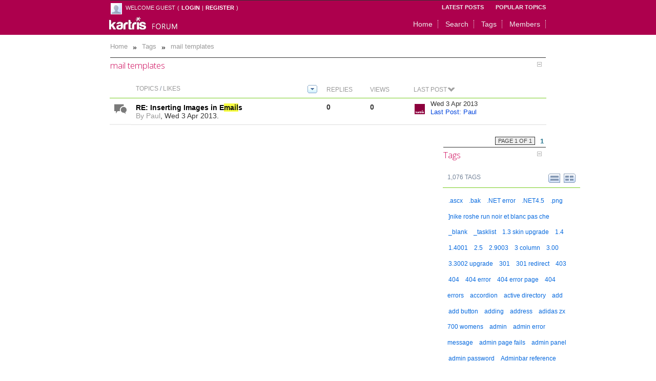

--- FILE ---
content_type: text/html; charset=utf-8
request_url: https://forum.kartris.com/Tags.aspx?Tag=mail-templates
body_size: 20320
content:

<!DOCTYPE HTML>
<html dir="ltr">
<head id="ctl00_ctlHeader"><title>
	Kartris Forum
</title><link href="//fonts.googleapis.com/css?family=Open+Sans:300" rel="stylesheet" type="text/css" /><link rel="icon" href="//forum.kartris.com/favicon.ico" type="image/x-icon" /><link rel="shortcut icon" href="//forum.kartris.com/favicon.ico" type="image/x-icon" />
<script type="text/javascript">
var _gaq = _gaq || [];
_gaq.push(['_setAccount', 'UA-24921627-1']);
_gaq.push(['_trackPageview']);
(function() {
var ga = document.createElement('script'); ga.type = 'text/javascript'; ga.async = true;
ga.src = ('https:' == document.location.protocol ? 'https://ssl' : 'http://www') + '.google-analytics.com/ga.js';
var s = document.getElementsByTagName('script')[0]; s.parentNode.insertBefore(ga, s);
})();
</script>
<link href="https://forum.kartris.com/skins/kartris/styles/1_common.css" rel="stylesheet" type="text/css" /><link href="https://forum.kartris.com/skins/kartris/styles/2_forum.css" rel="stylesheet" type="text/css" /><script src="https://forum.kartris.com/js/1_json.js" type="text/javascript"></script><script src="https://forum.kartris.com/js/2_jquery-1.4.2.js" type="text/javascript"></script><script src="https://forum.kartris.com/js/4_common.js" type="text/javascript"></script><meta http-equiv="content-type" content="text/html; charset=UTF-8" /></head>
<body>

<form method="post" action="/Tags.aspx?Tag=mail-templates" id="aspnetForm">
<div>
<input type="hidden" name="__EVENTTARGET" id="__EVENTTARGET" value="" />
<input type="hidden" name="__EVENTARGUMENT" id="__EVENTARGUMENT" value="" />
<input type="hidden" name="__VIEWSTATE" id="__VIEWSTATE" value="/[base64]/a0pLeoydxe6RtXNtl2izBIHqpFjKn" />
</div>

<script type="text/javascript">
//<![CDATA[
var theForm = document.forms['aspnetForm'];
if (!theForm) {
    theForm = document.aspnetForm;
}
function __doPostBack(eventTarget, eventArgument) {
    if (!theForm.onsubmit || (theForm.onsubmit() != false)) {
        theForm.__EVENTTARGET.value = eventTarget;
        theForm.__EVENTARGUMENT.value = eventArgument;
        theForm.submit();
    }
}
//]]>
</script>


<script src="/WebResource.axd?d=PO18dJVkguIeCxKZBt5OAdSqhJed_cuvf16NO8pW5UCN5yYWPNYI-KFViK5zgUMYYO5GoiaYU76HQcHSxDBSbDcg-toCNInb6PtDTvGEPcU1&amp;t=638901572248157332" type="text/javascript"></script>


<script src="https://forum.kartris.com/globalization/en-us/strings.js" type="text/javascript"></script>
<script src="https://forum.kartris.com/js/3_jquery.ba-bbq.js" type="text/javascript"></script>
<script src="https://forum.kartris.com/js/5_forum.js" type="text/javascript"></script>
<script src="https://forum.kartris.com/js/6_jquery.PlugIns.js" type="text/javascript"></script>
<script src="/ScriptResource.axd?d=Jmw3H9ZsIqVjVP4Tk0j2FVIE9TLVgnj1erzwESvePGdBdaLLzY4NzZIGJYPDutKfXr0S5Z-QqjSv8J8ycT1mC2sT68y5nxFKBSnBUWQ1wG4Ar9uXl5DqOaEDKm-C0bevPuljw-JG6qmUcP16NZrWpnsFoAHpdgiLHEWN_9dvFwg1&amp;t=5c0e0825" type="text/javascript"></script>
<script src="/ScriptResource.axd?d=tRZSQ5vg7k2SxrGofYJfG4EsJ8hljEr0fvHkVPFyutI-O17Bl7CC4Df2G-Oj6Dx9pMP3dXpqAtcQW_AdAnpZ3rXz-vKaZ_Y3BHhGcTQMtrGbzj0gBcNSyBJ3IR9Flbd797lmjoZAULqVoI-61FZTDMD8t6Xwkjy8rj29WoNCeF51j-U21_JaRtBmOSeespqR0&amp;t=5c0e0825" type="text/javascript"></script>
<script src="https://forum.kartris.com/WebServices/Topics.asmx/js" type="text/javascript"></script>
<script src="https://forum.kartris.com/WebServices/Users.asmx/js" type="text/javascript"></script>

	<div class="contentWrapper">
		<div class="logos"><a id="ctl00_lnkHome" class="logo" href="https://www.kartris.com/"><img id="ctl00_imgLogo" src="Skins/Kartris/Images/logo.png" style="border-width:0px;" /></a>
    <a id="ctl00_lnkHomeLocal" class="logo2" href="Default.aspx?"><img id="ctl00_imgLogo2" src="Skins/Kartris/Images/logo_forum.png" style="border-width:0px;" /></a>
    </div>
		<div class="contentPadding">

			
			
			
	
	  <script type="text/javascript">
//<![CDATA[
Sys.WebForms.PageRequestManager._initialize('ctl00$ctlContentPlaceHolder$ctlScriptManager', 'aspnetForm', ['fctl00$ctlContentPlaceHolder$ctlTags$ctlViewTags$ctlPanelBar$ctlUpdatePanel',''], ['ctl00$ctlContentPlaceHolder$ctlTags$ctlViewTags$ctlPanelBar$butCloud','','ctl00$ctlContentPlaceHolder$ctlTags$ctlViewTags$ctlPanelBar$butPopular',''], [], 120, 'ctl00');
//]]>
</script>

	  
	  
<div id="login_user_panel">

                <div class="mn_flp">                    
                    
                    <div class="userPictureSmall">
                        <a id="ctl00_ctlContentPlaceHolder_ctlTags_ctlHeader_MainNavigation1_hypPhoto"><img src="https://forum.kartris.com/Skins/Kartris/Images/Misc_NoPhoto.gif" style="border-width:1px;border-style:solid;vertical-align:middle;display:inline;" /></a>
                    </div>

                    <div id="ctl00_ctlContentPlaceHolder_ctlTags_ctlHeader_MainNavigation1_ctlGuestPanel" class="LoginText" style="float:left; margin-left: 6px;">
	
                    
                        <span id="ctl00_ctlContentPlaceHolder_ctlTags_ctlHeader_MainNavigation1_lblWelcomeGuest">Welcome Guest</span> 
                        
                        <span id="ctl00_ctlContentPlaceHolder_ctlTags_ctlHeader_MainNavigation1_lblCurlyLeft1">(</span> 
                        <a id="ctl00_ctlContentPlaceHolder_ctlTags_ctlHeader_MainNavigation1_butLogin" title="Login" href="javascript:__doPostBack(&#39;ctl00$ctlContentPlaceHolder$ctlTags$ctlHeader$MainNavigation1$butLogin&#39;,&#39;&#39;)">Login</a> 
                        <span id="ctl00_ctlContentPlaceHolder_ctlTags_ctlHeader_MainNavigation1_lblPipe">|</span> 
                        <a id="ctl00_ctlContentPlaceHolder_ctlTags_ctlHeader_MainNavigation1_hypRegister" title="Register" href="javascript:__doPostBack(&#39;ctl00$ctlContentPlaceHolder$ctlTags$ctlHeader$MainNavigation1$hypRegister&#39;,&#39;&#39;)">Register</a> 
                        <span id="ctl00_ctlContentPlaceHolder_ctlTags_ctlHeader_MainNavigation1_lblCurlyRight1">)</span>
                		                		        
                    
</div>
                	
                     
                
                </div>            

                <div class="mn_frp">

                    
                    	                  
                    
                    <a title="Latest Posts" id="ctl00_ctlContentPlaceHolder_ctlTags_ctlHeader_MainNavigation1_hypRecentPosts" href="https://forum.kartris.com/Recent.aspx">Latest Posts</a>	
                   <a title="Popular Topics" id="ctl00_ctlContentPlaceHolder_ctlTags_ctlHeader_MainNavigation1_hypPopularPosts" href="https://forum.kartris.com/Popular.aspx">Popular Topics</a>	                    
          
                </div>			
                            
        </div>
<div class="mn_r">
<div class="mn_l">

    <div class="mn_cc">
    <div class="mn_c">

        <div class="if_fl">                      
            

            <div class="mn_hrp">                
            <a title="Home" id="ctl00_ctlContentPlaceHolder_ctlTags_ctlHeader_MainNavigation1_hypHome" href="https://forum.kartris.com/Default.aspx">Home</a>                     
               
            <a id="ctl00_ctlContentPlaceHolder_ctlTags_ctlHeader_MainNavigation1_lnkSearch" href="Search.aspx">Search</a>  
            <a title="Tags" id="ctl00_ctlContentPlaceHolder_ctlTags_ctlHeader_MainNavigation1_hypTags" href="https://forum.kartris.com/Tags.aspx">Tags</a>                       
            
                                     
            <a title="Members" id="ctl00_ctlContentPlaceHolder_ctlTags_ctlHeader_MainNavigation1_hypMembers" href="https://forum.kartris.com/Members.aspx">Members</a>                        
            
                                    
            </div>                
        </div>

        
    
    </div>
    </div>

</div>
</div>

<div class="lb"><br /></div>

<div class="bc_r">
    <div class="bc_l">
        <div class="bc_cc">
            <div class="bc_c">    
                <div class="bc_links"><a title="Click to view Home" href="https://forum.kartris.com/">Home</a> <span>»</span> <a title="Click to view Tags" href="https://forum.kartris.com/Tags.aspx">Tags</a> <span>»</span> <a title="Click to view mail templates" href="https://forum.kartris.com/Tags.aspx?Tag=mail-templates">mail templates</a></div>
            </div>
        </div>   
    </div>
</div>


<div class="lb"><br /></div>



<div class="contentContainer">

    <div id="ctl00_ctlContentPlaceHolder_ctlTags_pnlContentMain" class="contentHomeMain">

        <div id="ctl00_ctlContentPlaceHolder_ctlTags_ctlViewTopics"  style="float: left; width: 100%;">




<div class="pb_m">
	<div class="pb_hr">
		<div class="pb_hl">
			<div class="pb_h">
				<div class="pb_hbg">
					<div class="pb_htl">
						<div>
							<h2><span>mail templates</span></h2>
						</div>
					</div><div class="pb_hex">
						<img title="Expand / Collapse" class="pb_ExpandImg" id="b_pnlTopicsTagctl00_ctlContentPlaceHolder_ctlTags_ctlViewTopics" onclick="iasp_pbToggle(&#39;a_pnlTopicsTagctl00_ctlContentPlaceHolder_ctlTags_ctlViewTopics&#39;,&#39;b_pnlTopicsTagctl00_ctlContentPlaceHolder_ctlTags_ctlViewTopics&#39;,&#39;https://forum.kartris.com/Skins/Kartris/Images/&#39;,&#39;IF_&#39;,&#39;ipne&#39;,true,&#39;Misc_Expand.gif&#39;,&#39;Misc_Collapse.gif&#39;,&#39;&#39;);" src="https://forum.kartris.com/Skins/Kartris/Images/Misc_Collapse.gif" alt="Expand / Collapse" />
					</div>
				</div>
			</div>
		</div>
	</div><div class="pb_cc" id="a_pnlTopicsTagctl00_ctlContentPlaceHolder_ctlTags_ctlViewTopics" style="display: block;">
		<div class="pb_c">
			<div id="ctl00_ctlContentPlaceHolder_ctlTags_ctlViewTopics_ctlPanelBar_pnlTopics">
				

    <div id="ctl00_ctlContentPlaceHolder_ctlTags_ctlViewTopics_ctlPanelBar_jsEnabled" style="display: none;">
        <table class="tbl">
            <thead> 
                <tr style="display: none;"><td></td></tr>       
            </thead>
            <tbody>        
                <tr>
                <td class="TableCell_Light">
                <div class="AjaxLoaderLarge"></div>
                </td>
                </tr>           
            </tbody>
        </table>
    </div>    

    <div id="ctl00_ctlContentPlaceHolder_ctlTags_ctlViewTopics_ctlPanelBar_jsDisabled" style="display: block;">
        <table class="tbl">
            <tr>
            <td class="TableCell_Light">         
            <a href="Topic1883.aspx">RE: Inserting Images in Emails</a><br />

            </td>
            </tr>         
        </table>
    </div>    

    
    
     
    

			</div>
		</div>
	</div><div class="pb_fr">
		<div class="pb_fl">
			<div class="pb_f">
				<div class="pb_fbg">

				</div>
			</div>
		</div>
	</div>
</div>

<input name="ctl00$ctlContentPlaceHolder$ctlTags$ctlViewTopics$txtChkBoxIds" type="hidden" id="ctl00_ctlContentPlaceHolder_ctlTags_ctlViewTopics_txtChkBoxIds" />

<div id="ctl00_ctlContentPlaceHolder_ctlTags_ctlViewTopics_pnlPaging2" class="Paging">
    <div class="lb"><br /></div>
    
    <div class="Paging_Right">
        <span id="ctl00_ctlContentPlaceHolder_ctlTags_ctlViewTopics_ctlPaging2"></span>
    </div>    
</div>


</div>

    </div>

    <div id="ctl00_ctlContentPlaceHolder_ctlTags_pnlContentExtra" class="contentHomeExtra">
  
        <div class="pb_m">
	<div class="pb_hr">
		<div class="pb_hl">
			<div class="pb_h">
				<div class="pb_hbg">
					<div class="pb_htl">
						<div>
							<h2><span>Tags</span></h2>
						</div>
					</div><div class="pb_hex">
						<img title="Expand / Collapse" class="pb_ExpandImg" id="b_tblViewTagsAllTags" onclick="iasp_pbToggle(&#39;a_tblViewTagsAllTags&#39;,&#39;b_tblViewTagsAllTags&#39;,&#39;https://forum.kartris.com/Skins/Kartris/Images/&#39;,&#39;IF_&#39;,&#39;ipne&#39;,true,&#39;Misc_Expand.gif&#39;,&#39;Misc_Collapse.gif&#39;,&#39;&#39;);" src="https://forum.kartris.com/Skins/Kartris/Images/Misc_Collapse.gif" alt="Expand / Collapse" />
					</div>
				</div>
			</div>
		</div>
	</div><div class="pb_cc" id="a_tblViewTagsAllTags" style="display: block;">
		<div class="pb_c">
			<table id="ctl00_ctlContentPlaceHolder_ctlTags_ctlViewTags_ctlPanelBar_tblViewTags" class="tbl">
				<tr id="ctl00_ctlContentPlaceHolder_ctlTags_ctlViewTags_ctlPanelBar_trSubHeader">
					<td class="PanelBar_SubHeader">
        <div class="if_fl">
            <div style="float: left; width: 49%;">
                <span id="ctl00_ctlContentPlaceHolder_ctlTags_ctlViewTags_ctlPanelBar_lblSubHeader">1,076 Tags</span>
            </div>
           <div style="float: right; width: 50%; text-align: right;">                
                <input type="image" name="ctl00$ctlContentPlaceHolder$ctlTags$ctlViewTags$ctlPanelBar$butPopular" id="ctl00_ctlContentPlaceHolder_ctlTags_ctlViewTags_ctlPanelBar_butPopular" title="Popular" src="https://forum.kartris.com/Skins/Kartris/Images/smallTagsCount.gif" style="border-width:0px;cursor:pointer;margin-right:4px;" />
                <input type="image" name="ctl00$ctlContentPlaceHolder$ctlTags$ctlViewTags$ctlPanelBar$butCloud" id="ctl00_ctlContentPlaceHolder_ctlTags_ctlViewTags_ctlPanelBar_butCloud" title="Cloud" src="https://forum.kartris.com/Skins/Kartris/Images/smallTags.gif" style="border-width:0px;cursor:pointer;" />
            </div>
        </div>        
    </td>
				</tr>
				<tr>
					<td id="ctl00_ctlContentPlaceHolder_ctlTags_ctlViewTags_ctlPanelBar_tdTags" class="TableCell_Light">
        <div id="ctl00_ctlContentPlaceHolder_ctlTags_ctlViewTags_ctlPanelBar_ctlUpdatePanel">
						<span id="ctl00_ctlContentPlaceHolder_ctlTags_ctlViewTags_ctlPanelBar_ctlTagCloud" class="TagCloud"><span class="TagCloud">
<a href="https://forum.kartris.com/Tags.aspx?Tag=.ascx" class="TagCloud_Tag1" title="Occurs 1 time">.ascx</a>
 
<a href="https://forum.kartris.com/Tags.aspx?Tag=.bak" class="TagCloud_Tag1" title="Occurs 1 time">.bak</a>
 
<a href="https://forum.kartris.com/Tags.aspx?Tag=.NET-error" class="TagCloud_Tag1" title="Occurs 1 time">.NET error</a>
 
<a href="https://forum.kartris.com/Tags.aspx?Tag=.NET4.5" class="TagCloud_Tag1" title="Occurs 1 time">.NET4.5</a>
 
<a href="https://forum.kartris.com/Tags.aspx?Tag=.png" class="TagCloud_Tag1" title="Occurs 1 time">.png</a>
 
<a href="https://forum.kartris.com/Tags.aspx?Tag=nike-roshe-run-noir-et-blanc-pas-che" class="TagCloud_Tag1" title="Occurs 1 time">]nike roshe run noir et blanc pas che</a>
 
<a href="https://forum.kartris.com/Tags.aspx?Tag=blank" class="TagCloud_Tag1" title="Occurs 1 time">_blank</a>
 
<a href="https://forum.kartris.com/Tags.aspx?Tag=tasklist" class="TagCloud_Tag1" title="Occurs 1 time">_tasklist</a>
 
<a href="https://forum.kartris.com/Tags.aspx?Tag=1.3-skin-upgrade" class="TagCloud_Tag1" title="Occurs 1 time">1.3 skin upgrade</a>
 
<a href="https://forum.kartris.com/Tags.aspx?Tag=1.4" class="TagCloud_Tag1" title="Occurs 1 time">1.4</a>
 
<a href="https://forum.kartris.com/Tags.aspx?Tag=1.4001" class="TagCloud_Tag1" title="Occurs 2 times">1.4001</a>
 
<a href="https://forum.kartris.com/Tags.aspx?Tag=2.5" class="TagCloud_Tag1" title="Occurs 1 time">2.5</a>
 
<a href="https://forum.kartris.com/Tags.aspx?Tag=2.9003" class="TagCloud_Tag1" title="Occurs 1 time">2.9003</a>
 
<a href="https://forum.kartris.com/Tags.aspx?Tag=3-column" class="TagCloud_Tag1" title="Occurs 1 time">3 column</a>
 
<a href="https://forum.kartris.com/Tags.aspx?Tag=3.00" class="TagCloud_Tag1" title="Occurs 1 time">3.00</a>
 
<a href="https://forum.kartris.com/Tags.aspx?Tag=3.3002-upgrade" class="TagCloud_Tag1" title="Occurs 1 time">3.3002 upgrade</a>
 
<a href="https://forum.kartris.com/Tags.aspx?Tag=301" class="TagCloud_Tag1" title="Occurs 1 time">301</a>
 
<a href="https://forum.kartris.com/Tags.aspx?Tag=301-redirect" class="TagCloud_Tag1" title="Occurs 1 time">301 redirect</a>
 
<a href="https://forum.kartris.com/Tags.aspx?Tag=403" class="TagCloud_Tag1" title="Occurs 3 times">403</a>
 
<a href="https://forum.kartris.com/Tags.aspx?Tag=404" class="TagCloud_Tag1" title="Occurs 3 times">404</a>
 
<a href="https://forum.kartris.com/Tags.aspx?Tag=404-error" class="TagCloud_Tag1" title="Occurs 3 times">404 error</a>
 
<a href="https://forum.kartris.com/Tags.aspx?Tag=404-error-page" class="TagCloud_Tag1" title="Occurs 2 times">404 error page</a>
 
<a href="https://forum.kartris.com/Tags.aspx?Tag=404-errors" class="TagCloud_Tag1" title="Occurs 1 time">404 errors</a>
 
<a href="https://forum.kartris.com/Tags.aspx?Tag=accordion" class="TagCloud_Tag1" title="Occurs 2 times">accordion</a>
 
<a href="https://forum.kartris.com/Tags.aspx?Tag=active-directory" class="TagCloud_Tag1" title="Occurs 1 time">active directory</a>
 
<a href="https://forum.kartris.com/Tags.aspx?Tag=add" class="TagCloud_Tag1" title="Occurs 1 time">add</a>
 
<a href="https://forum.kartris.com/Tags.aspx?Tag=add-button" class="TagCloud_Tag1" title="Occurs 2 times">add button</a>
 
<a href="https://forum.kartris.com/Tags.aspx?Tag=adding" class="TagCloud_Tag1" title="Occurs 2 times">adding</a>
 
<a href="https://forum.kartris.com/Tags.aspx?Tag=address" class="TagCloud_Tag1" title="Occurs 3 times">address</a>
 
<a href="https://forum.kartris.com/Tags.aspx?Tag=adidas-zx-700-womens" class="TagCloud_Tag1" title="Occurs 1 time">adidas zx 700 womens</a>
 
<a href="https://forum.kartris.com/Tags.aspx?Tag=admin" class="TagCloud_Tag1" title="Occurs 6 times">admin</a>
 
<a href="https://forum.kartris.com/Tags.aspx?Tag=admin-error-message" class="TagCloud_Tag1" title="Occurs 1 time">admin error message</a>
 
<a href="https://forum.kartris.com/Tags.aspx?Tag=admin-page-fails" class="TagCloud_Tag1" title="Occurs 1 time">admin page fails</a>
 
<a href="https://forum.kartris.com/Tags.aspx?Tag=admin-panel" class="TagCloud_Tag1" title="Occurs 1 time">admin panel</a>
 
<a href="https://forum.kartris.com/Tags.aspx?Tag=admin-password" class="TagCloud_Tag1" title="Occurs 2 times">admin password</a>
 
<a href="https://forum.kartris.com/Tags.aspx?Tag=Adminbar-reference-web.config" class="TagCloud_Tag1" title="Occurs 1 time">Adminbar reference web.config</a>
 
<a href="https://forum.kartris.com/Tags.aspx?Tag=AdminBarEditThisPage" class="TagCloud_Tag1" title="Occurs 1 time">AdminBar_EditThisPage</a>
 
<a href="https://forum.kartris.com/Tags.aspx?Tag=advanced-search" class="TagCloud_Tag1" title="Occurs 1 time">advanced search</a>
 
<a href="https://forum.kartris.com/Tags.aspx?Tag=adwords" class="TagCloud_Tag1" title="Occurs 2 times">adwords</a>
 
<a href="https://forum.kartris.com/Tags.aspx?Tag=affiliate-link" class="TagCloud_Tag1" title="Occurs 1 time">affiliate link</a>
 
<a href="https://forum.kartris.com/Tags.aspx?Tag=affiliates" class="TagCloud_Tag1" title="Occurs 1 time">affiliates</a>
 
<a href="https://forum.kartris.com/Tags.aspx?Tag=Ajax" class="TagCloud_Tag1" title="Occurs 3 times">Ajax</a>
 
<a href="https://forum.kartris.com/Tags.aspx?Tag=ajax-not-enabled" class="TagCloud_Tag1" title="Occurs 2 times">ajax not enabled</a>
 
<a href="https://forum.kartris.com/Tags.aspx?Tag=ajax-not-supported" class="TagCloud_Tag1" title="Occurs 1 time">ajax not supported</a>
 
<a href="https://forum.kartris.com/Tags.aspx?Tag=ajax-popup" class="TagCloud_Tag1" title="Occurs 1 time">ajax popup</a>
 
<a href="https://forum.kartris.com/Tags.aspx?Tag=AJAX-product-search" class="TagCloud_Tag1" title="Occurs 1 time">AJAX product search</a>
 
<a href="https://forum.kartris.com/Tags.aspx?Tag=Ajax-solved" class="TagCloud_Tag1" title="Occurs 1 time">Ajax solved</a>
 
<a href="https://forum.kartris.com/Tags.aspx?Tag=ajaxtoolkit" class="TagCloud_Tag1" title="Occurs 2 times">ajaxtoolkit</a>
 
<a href="https://forum.kartris.com/Tags.aspx?Tag=ALL" class="TagCloud_Tag1" title="Occurs 1 time">ALL</a>
 
<a href="https://forum.kartris.com/Tags.aspx?Tag=all-higher-orders" class="TagCloud_Tag1" title="Occurs 1 time">all higher orders</a>
 
<a href="https://forum.kartris.com/Tags.aspx?Tag=Already-Installed" class="TagCloud_Tag1" title="Occurs 1 time">Already Installed</a>
 
<a href="https://forum.kartris.com/Tags.aspx?Tag=Amazon" class="TagCloud_Tag1" title="Occurs 2 times">Amazon</a>
 
<a href="https://forum.kartris.com/Tags.aspx?Tag=analytics" class="TagCloud_Tag1" title="Occurs 2 times">analytics</a>
 
<a href="https://forum.kartris.com/Tags.aspx?Tag=API" class="TagCloud_Tag1" title="Occurs 3 times">API</a>
 
<a href="https://forum.kartris.com/Tags.aspx?Tag=application" class="TagCloud_Tag1" title="Occurs 1 time">application</a>
 
<a href="https://forum.kartris.com/Tags.aspx?Tag=arm" class="TagCloud_Tag1" title="Occurs 1 time">arm</a>
 
<a href="https://forum.kartris.com/Tags.aspx?Tag=ASCII" class="TagCloud_Tag1" title="Occurs 1 time">ASCII</a>
 
<a href="https://forum.kartris.com/Tags.aspx?Tag=asp-version-4.5" class="TagCloud_Tag1" title="Occurs 1 time">asp version 4.5</a>
 
<a href="https://forum.kartris.com/Tags.aspx?Tag=asp.net" class="TagCloud_Tag1" title="Occurs 3 times">asp.net</a>
 
<a href="https://forum.kartris.com/Tags.aspx?Tag=ASP.NET-4" class="TagCloud_Tag1" title="Occurs 1 time">ASP.NET 4</a>
 
<a href="https://forum.kartris.com/Tags.aspx?Tag=asp.net-4.0" class="TagCloud_Tag1" title="Occurs 2 times">asp.net 4.0</a>
 
<a href="https://forum.kartris.com/Tags.aspx?Tag=ASP.Net-Machine-Account" class="TagCloud_Tag1" title="Occurs 1 time">ASP.Net Machine Account</a>
 
<a href="https://forum.kartris.com/Tags.aspx?Tag=asp.net-version" class="TagCloud_Tag1" title="Occurs 1 time">asp.net version</a>
 
<a href="https://forum.kartris.com/Tags.aspx?Tag=attribute-values" class="TagCloud_Tag1" title="Occurs 1 time">attribute values</a>
 
<a href="https://forum.kartris.com/Tags.aspx?Tag=attributes" class="TagCloud_Tag2" title="Occurs 12 times">attributes</a>
 
<a href="https://forum.kartris.com/Tags.aspx?Tag=Attributes-updates-bug" class="TagCloud_Tag1" title="Occurs 1 time">Attributes updates bug</a>
 
<a href="https://forum.kartris.com/Tags.aspx?Tag=AUD" class="TagCloud_Tag1" title="Occurs 1 time">AUD</a>
 
<a href="https://forum.kartris.com/Tags.aspx?Tag=Australian-Dollars" class="TagCloud_Tag1" title="Occurs 1 time">Australian Dollars</a>
 
<a href="https://forum.kartris.com/Tags.aspx?Tag=authorize.net" class="TagCloud_Tag1" title="Occurs 4 times">authorize.net</a>
 
<a href="https://forum.kartris.com/Tags.aspx?Tag=AuthorizedOnly-Config-Setting" class="TagCloud_Tag1" title="Occurs 1 time">AuthorizedOnly Config Setting</a>
 
<a href="https://forum.kartris.com/Tags.aspx?Tag=AuttorizNet" class="TagCloud_Tag1" title="Occurs 1 time">AuttorizNet</a>
 
<a href="https://forum.kartris.com/Tags.aspx?Tag=awaiting-dispatch" class="TagCloud_Tag1" title="Occurs 1 time">awaiting dispatch</a>
 
<a href="https://forum.kartris.com/Tags.aspx?Tag=Azure" class="TagCloud_Tag1" title="Occurs 1 time">Azure</a>
 
<a href="https://forum.kartris.com/Tags.aspx?Tag=back-end" class="TagCloud_Tag1" title="Occurs 2 times">back end</a>
 
<a href="https://forum.kartris.com/Tags.aspx?Tag=Back-in-stock" class="TagCloud_Tag1" title="Occurs 1 time">Back in stock</a>
 
<a href="https://forum.kartris.com/Tags.aspx?Tag=backend" class="TagCloud_Tag1" title="Occurs 3 times">backend</a>
 
<a href="https://forum.kartris.com/Tags.aspx?Tag=Backend-version-ordering" class="TagCloud_Tag1" title="Occurs 1 time">Backend version ordering</a>
 
<a href="https://forum.kartris.com/Tags.aspx?Tag=background-image" class="TagCloud_Tag1" title="Occurs 1 time">background image</a>
 
<a href="https://forum.kartris.com/Tags.aspx?Tag=backup" class="TagCloud_Tag1" title="Occurs 1 time">backup</a>
 
<a href="https://forum.kartris.com/Tags.aspx?Tag=BankofAmericaLogin" class="TagCloud_Tag1" title="Occurs 1 time">BankofAmericaLogin</a>
 
<a href="https://forum.kartris.com/Tags.aspx?Tag=base-element" class="TagCloud_Tag1" title="Occurs 1 time">base element</a>
 
<a href="https://forum.kartris.com/Tags.aspx?Tag=basic-login" class="TagCloud_Tag1" title="Occurs 1 time">basic login</a>
 
<a href="https://forum.kartris.com/Tags.aspx?Tag=basket" class="TagCloud_Tag2" title="Occurs 13 times">basket</a>
 
<a href="https://forum.kartris.com/Tags.aspx?Tag=Basket-diplay" class="TagCloud_Tag1" title="Occurs 1 time">Basket diplay</a>
 
<a href="https://forum.kartris.com/Tags.aspx?Tag=basket-display" class="TagCloud_Tag1" title="Occurs 1 time">basket display</a>
 
<a href="https://forum.kartris.com/Tags.aspx?Tag=basket-failure" class="TagCloud_Tag1" title="Occurs 1 time">basket failure</a>
 
<a href="https://forum.kartris.com/Tags.aspx?Tag=basket-remove-icon" class="TagCloud_Tag1" title="Occurs 1 time">basket remove icon</a>
 
<a href="https://forum.kartris.com/Tags.aspx?Tag=basket-show-failure" class="TagCloud_Tag1" title="Occurs 1 time">basket show failure</a>
 
<a href="https://forum.kartris.com/Tags.aspx?Tag=baskettable" class="TagCloud_Tag1" title="Occurs 1 time">baskettable</a>
 
<a href="https://forum.kartris.com/Tags.aspx?Tag=BasketView.ascx" class="TagCloud_Tag1" title="Occurs 2 times">BasketView.ascx</a>
 
<a href="https://forum.kartris.com/Tags.aspx?Tag=Beginner" class="TagCloud_Tag1" title="Occurs 1 time">Beginner</a>
 
<a href="https://forum.kartris.com/Tags.aspx?Tag=BestSupport.-help" class="TagCloud_Tag1" title="Occurs 1 time">BestSupport. help</a>
 
<a href="https://forum.kartris.com/Tags.aspx?Tag=beta" class="TagCloud_Tag1" title="Occurs 1 time">beta</a>
 
<a href="https://forum.kartris.com/Tags.aspx?Tag=bitcoin" class="TagCloud_Tag1" title="Occurs 2 times">bitcoin</a>
 
<a href="https://forum.kartris.com/Tags.aspx?Tag=blank-basket" class="TagCloud_Tag1" title="Occurs 1 time">blank basket</a>
 
<a href="https://forum.kartris.com/Tags.aspx?Tag=blocked-file" class="TagCloud_Tag1" title="Occurs 1 time">blocked file</a>
 
<a href="https://forum.kartris.com/Tags.aspx?Tag=blog" class="TagCloud_Tag1" title="Occurs 2 times">blog</a>
 
<a href="https://forum.kartris.com/Tags.aspx?Tag=bootstrap" class="TagCloud_Tag1" title="Occurs 1 time">bootstrap</a>
 
<a href="https://forum.kartris.com/Tags.aspx?Tag=both-words" class="TagCloud_Tag1" title="Occurs 1 time">both words</a>
 
<a href="https://forum.kartris.com/Tags.aspx?Tag=bottom" class="TagCloud_Tag1" title="Occurs 1 time">bottom</a>
 
<a href="https://forum.kartris.com/Tags.aspx?Tag=brand-suppliers" class="TagCloud_Tag1" title="Occurs 1 time">brand suppliers</a>
 
<a href="https://forum.kartris.com/Tags.aspx?Tag=brands" class="TagCloud_Tag1" title="Occurs 1 time">brands</a>
 
<a href="https://forum.kartris.com/Tags.aspx?Tag=Brands-Menu" class="TagCloud_Tag1" title="Occurs 1 time">Brands Menu</a>
 
<a href="https://forum.kartris.com/Tags.aspx?Tag=breadcrumb" class="TagCloud_Tag1" title="Occurs 1 time">breadcrumb</a>
 
<a href="https://forum.kartris.com/Tags.aspx?Tag=Breadcrumbs-Trail-problem" class="TagCloud_Tag1" title="Occurs 1 time">Breadcrumbs Trail problem</a>
 
<a href="https://forum.kartris.com/Tags.aspx?Tag=breadcrumbs-trails" class="TagCloud_Tag1" title="Occurs 1 time">breadcrumbs trails</a>
 
<a href="https://forum.kartris.com/Tags.aspx?Tag=Breakpoint" class="TagCloud_Tag1" title="Occurs 1 time">Breakpoint</a>
 
<a href="https://forum.kartris.com/Tags.aspx?Tag=browser" class="TagCloud_Tag1" title="Occurs 1 time">browser</a>
 
<a href="https://forum.kartris.com/Tags.aspx?Tag=bug" class="TagCloud_Tag1" title="Occurs 3 times">bug</a>
 
<a href="https://forum.kartris.com/Tags.aspx?Tag=bug-editor-CSS" class="TagCloud_Tag1" title="Occurs 1 time">bug editor CSS</a>
 
<a href="https://forum.kartris.com/Tags.aspx?Tag=bugs" class="TagCloud_Tag1" title="Occurs 1 time">bugs</a>
 
<a href="https://forum.kartris.com/Tags.aspx?Tag=build-errors" class="TagCloud_Tag1" title="Occurs 1 time">build errors</a>
 
<a href="https://forum.kartris.com/Tags.aspx?Tag=bulk-upload" class="TagCloud_Tag1" title="Occurs 2 times">bulk upload</a>
 
<a href="https://forum.kartris.com/Tags.aspx?Tag=business-nike-air-max-2014-new-zealand" class="TagCloud_Tag1" title="Occurs 1 time">business nike air max 2014 new zealand</a>
 
<a href="https://forum.kartris.com/Tags.aspx?Tag=button" class="TagCloud_Tag1" title="Occurs 1 time">button</a>
 
<a href="https://forum.kartris.com/Tags.aspx?Tag=ByRef-Param" class="TagCloud_Tag1" title="Occurs 1 time">ByRef Param</a>
 
<a href="https://forum.kartris.com/Tags.aspx?Tag=C" class="TagCloud_Tag1" title="Occurs 2 times">C#</a>
 
<a href="https://forum.kartris.com/Tags.aspx?Tag=cache" class="TagCloud_Tag1" title="Occurs 3 times">cache</a>
 
<a href="https://forum.kartris.com/Tags.aspx?Tag=caches" class="TagCloud_Tag1" title="Occurs 1 time">caches</a>
 
<a href="https://forum.kartris.com/Tags.aspx?Tag=caching" class="TagCloud_Tag1" title="Occurs 3 times">caching</a>
 
<a href="https://forum.kartris.com/Tags.aspx?Tag=Cactushop" class="TagCloud_Tag1" title="Occurs 5 times">Cactushop</a>
 
<a href="https://forum.kartris.com/Tags.aspx?Tag=cactushop-6.1" class="TagCloud_Tag1" title="Occurs 1 time">cactushop 6.1</a>
 
<a href="https://forum.kartris.com/Tags.aspx?Tag=Cactushop-7" class="TagCloud_Tag1" title="Occurs 1 time">Cactushop 7</a>
 
<a href="https://forum.kartris.com/Tags.aspx?Tag=CactuShop-v6.5" class="TagCloud_Tag1" title="Occurs 1 time">CactuShop v6.5</a>
 
<a href="https://forum.kartris.com/Tags.aspx?Tag=calculate" class="TagCloud_Tag1" title="Occurs 1 time">calculate</a>
 
<a href="https://forum.kartris.com/Tags.aspx?Tag=callback" class="TagCloud_Tag1" title="Occurs 6 times">callback</a>
 
<a href="https://forum.kartris.com/Tags.aspx?Tag=Callback-Failure-payment-gateways" class="TagCloud_Tag1" title="Occurs 1 time">Callback Failure payment gateways</a>
 
<a href="https://forum.kartris.com/Tags.aspx?Tag=Canada-USPS-API-shipping" class="TagCloud_Tag1" title="Occurs 1 time">Canada USPS API shipping</a>
 
<a href="https://forum.kartris.com/Tags.aspx?Tag=can't-connect-SQL-server" class="TagCloud_Tag1" title="Occurs 1 time">can't connect SQL server</a>
 
<a href="https://forum.kartris.com/Tags.aspx?Tag=CapitalOneLogin" class="TagCloud_Tag1" title="Occurs 1 time">CapitalOneLogin</a>
 
<a href="https://forum.kartris.com/Tags.aspx?Tag=carousel" class="TagCloud_Tag1" title="Occurs 1 time">carousel</a>
 
<a href="https://forum.kartris.com/Tags.aspx?Tag=carry-on-shopping" class="TagCloud_Tag1" title="Occurs 2 times">carry on shopping</a>
 
<a href="https://forum.kartris.com/Tags.aspx?Tag=Cart" class="TagCloud_Tag1" title="Occurs 3 times">Cart</a>
 
<a href="https://forum.kartris.com/Tags.aspx?Tag=categories" class="TagCloud_Tag1" title="Occurs 4 times">categories</a>
 
<a href="https://forum.kartris.com/Tags.aspx?Tag=category" class="TagCloud_Tag2" title="Occurs 13 times">category</a>
 
<a href="https://forum.kartris.com/Tags.aspx?Tag=category-images" class="TagCloud_Tag1" title="Occurs 2 times">category images</a>
 
<a href="https://forum.kartris.com/Tags.aspx?Tag=category-menu" class="TagCloud_Tag1" title="Occurs 2 times">category menu</a>
 
<a href="https://forum.kartris.com/Tags.aspx?Tag=category-menu-display-type" class="TagCloud_Tag1" title="Occurs 2 times">category menu display type</a>
 
<a href="https://forum.kartris.com/Tags.aspx?Tag=category-menu-images" class="TagCloud_Tag1" title="Occurs 1 time">category menu images</a>
 
<a href="https://forum.kartris.com/Tags.aspx?Tag=category-page" class="TagCloud_Tag1" title="Occurs 1 time">category page</a>
 
<a href="https://forum.kartris.com/Tags.aspx?Tag=category-view" class="TagCloud_Tag1" title="Occurs 1 time">category view</a>
 
<a href="https://forum.kartris.com/Tags.aspx?Tag=CFGValue-Change" class="TagCloud_Tag1" title="Occurs 1 time">CFG_Value Change</a>
 
<a href="https://forum.kartris.com/Tags.aspx?Tag=change-default-currency" class="TagCloud_Tag1" title="Occurs 1 time">change default currency</a>
 
<a href="https://forum.kartris.com/Tags.aspx?Tag=change-email-address-account" class="TagCloud_Tag1" title="Occurs 1 time">change email address account</a>
 
<a href="https://forum.kartris.com/Tags.aspx?Tag=chart" class="TagCloud_Tag1" title="Occurs 1 time">chart</a>
 
<a href="https://forum.kartris.com/Tags.aspx?Tag=ChaseBankLogin" class="TagCloud_Tag1" title="Occurs 1 time">ChaseBankLogin</a>
 
<a href="https://forum.kartris.com/Tags.aspx?Tag=cheaper-price" class="TagCloud_Tag1" title="Occurs 1 time">cheaper price</a>
 
<a href="https://forum.kartris.com/Tags.aspx?Tag=Check" class="TagCloud_Tag1" title="Occurs 1 time">Check</a>
 
<a href="https://forum.kartris.com/Tags.aspx?Tag=checkbox" class="TagCloud_Tag1" title="Occurs 1 time">checkbox</a>
 
<a href="https://forum.kartris.com/Tags.aspx?Tag=checkout" class="TagCloud_Tag3" title="Occurs 20 times">checkout</a>
 
<a href="https://forum.kartris.com/Tags.aspx?Tag=checkout-by-amazon" class="TagCloud_Tag1" title="Occurs 1 time">checkout by amazon</a>
 
<a href="https://forum.kartris.com/Tags.aspx?Tag=checkout-error" class="TagCloud_Tag1" title="Occurs 5 times">checkout error</a>
 
<a href="https://forum.kartris.com/Tags.aspx?Tag=checkout-issue" class="TagCloud_Tag1" title="Occurs 3 times">checkout issue</a>
 
<a href="https://forum.kartris.com/Tags.aspx?Tag=Checkout-issues" class="TagCloud_Tag1" title="Occurs 1 time">Checkout issues</a>
 
<a href="https://forum.kartris.com/Tags.aspx?Tag=checkout-process" class="TagCloud_Tag1" title="Occurs 2 times">checkout process</a>
 
<a href="https://forum.kartris.com/Tags.aspx?Tag=Child-nodes-not-allowed" class="TagCloud_Tag1" title="Occurs 1 time">Child nodes not allowed</a>
 
<a href="https://forum.kartris.com/Tags.aspx?Tag=Christmas-deals-ugg-1873-boots-for-women" class="TagCloud_Tag1" title="Occurs 1 time">Christmas deals ugg 1873 boots for women</a>
 
<a href="https://forum.kartris.com/Tags.aspx?Tag=chrome" class="TagCloud_Tag1" title="Occurs 1 time">chrome</a>
 
<a href="https://forum.kartris.com/Tags.aspx?Tag=clear-cache" class="TagCloud_Tag1" title="Occurs 2 times">clear cache</a>
 
<a href="https://forum.kartris.com/Tags.aspx?Tag=clear-data" class="TagCloud_Tag1" title="Occurs 2 times">clear data</a>
 
<a href="https://forum.kartris.com/Tags.aspx?Tag=clear-session" class="TagCloud_Tag1" title="Occurs 1 time">clear session</a>
 
<a href="https://forum.kartris.com/Tags.aspx?Tag=click-event" class="TagCloud_Tag1" title="Occurs 1 time">click event</a>
 
<a href="https://forum.kartris.com/Tags.aspx?Tag=close-popup" class="TagCloud_Tag1" title="Occurs 1 time">close popup</a>
 
<a href="https://forum.kartris.com/Tags.aspx?Tag=cloud" class="TagCloud_Tag1" title="Occurs 1 time">cloud</a>
 
<a href="https://forum.kartris.com/Tags.aspx?Tag=cloud-based-vas" class="TagCloud_Tag1" title="Occurs 1 time">cloud based vas</a>
 
<a href="https://forum.kartris.com/Tags.aspx?Tag=cloud-storage" class="TagCloud_Tag1" title="Occurs 1 time">cloud storage</a>
 
<a href="https://forum.kartris.com/Tags.aspx?Tag=clouding" class="TagCloud_Tag1" title="Occurs 1 time">clouding</a>
 
<a href="https://forum.kartris.com/Tags.aspx?Tag=code" class="TagCloud_Tag1" title="Occurs 2 times">code</a>
 
<a href="https://forum.kartris.com/Tags.aspx?Tag=code-behind" class="TagCloud_Tag1" title="Occurs 2 times">code behind</a>
 
<a href="https://forum.kartris.com/Tags.aspx?Tag=Code-Samples" class="TagCloud_Tag1" title="Occurs 1 time">Code Samples</a>
 
<a href="https://forum.kartris.com/Tags.aspx?Tag=codecs" class="TagCloud_Tag1" title="Occurs 1 time">codecs</a>
 
<a href="https://forum.kartris.com/Tags.aspx?Tag=column" class="TagCloud_Tag1" title="Occurs 1 time">column</a>
 
<a href="https://forum.kartris.com/Tags.aspx?Tag=Columns" class="TagCloud_Tag1" title="Occurs 1 time">Columns</a>
 
<a href="https://forum.kartris.com/Tags.aspx?Tag=commerce" class="TagCloud_Tag1" title="Occurs 1 time">commerce</a>
 
<a href="https://forum.kartris.com/Tags.aspx?Tag=Complete" class="TagCloud_Tag1" title="Occurs 1 time">Complete</a>
 
<a href="https://forum.kartris.com/Tags.aspx?Tag=compression" class="TagCloud_Tag1" title="Occurs 1 time">compression</a>
 
<a href="https://forum.kartris.com/Tags.aspx?Tag=config" class="TagCloud_Tag1" title="Occurs 2 times">config</a>
 
<a href="https://forum.kartris.com/Tags.aspx?Tag=config-images" class="TagCloud_Tag1" title="Occurs 1 time">config images</a>
 
<a href="https://forum.kartris.com/Tags.aspx?Tag=config-settings" class="TagCloud_Tag1" title="Occurs 7 times">config settings</a>
 
<a href="https://forum.kartris.com/Tags.aspx?Tag=config-settings-search" class="TagCloud_Tag1" title="Occurs 1 time">config settings search</a>
 
<a href="https://forum.kartris.com/Tags.aspx?Tag=Configuration" class="TagCloud_Tag1" title="Occurs 1 time">Configuration</a>
 
<a href="https://forum.kartris.com/Tags.aspx?Tag=configuration-erroe" class="TagCloud_Tag1" title="Occurs 1 time">configuration erroe</a>
 
<a href="https://forum.kartris.com/Tags.aspx?Tag=confirmation" class="TagCloud_Tag1" title="Occurs 1 time">confirmation</a>
 
<a href="https://forum.kartris.com/Tags.aspx?Tag=connect-timeout" class="TagCloud_Tag1" title="Occurs 1 time">connect timeout</a>
 
<a href="https://forum.kartris.com/Tags.aspx?Tag=connection" class="TagCloud_Tag1" title="Occurs 2 times">connection</a>
 
<a href="https://forum.kartris.com/Tags.aspx?Tag=Connection-String" class="TagCloud_Tag1" title="Occurs 3 times">Connection String</a>
 
<a href="https://forum.kartris.com/Tags.aspx?Tag=connectivity" class="TagCloud_Tag1" title="Occurs 1 time">connectivity</a>
 
<a href="https://forum.kartris.com/Tags.aspx?Tag=constraint" class="TagCloud_Tag1" title="Occurs 1 time">constraint</a>
 
<a href="https://forum.kartris.com/Tags.aspx?Tag=contact-form" class="TagCloud_Tag1" title="Occurs 1 time">contact form</a>
 
<a href="https://forum.kartris.com/Tags.aspx?Tag=contact-page" class="TagCloud_Tag1" title="Occurs 1 time">contact page</a>
 
<a href="https://forum.kartris.com/Tags.aspx?Tag=ContentTextStockNotifications" class="TagCloud_Tag1" title="Occurs 1 time">ContentText_StockNotifications</a>
 
<a href="https://forum.kartris.com/Tags.aspx?Tag=control-rendering" class="TagCloud_Tag1" title="Occurs 1 time">control rendering</a>
 
<a href="https://forum.kartris.com/Tags.aspx?Tag=Converse-Mid-Sneakers-Cheap" class="TagCloud_Tag1" title="Occurs 1 time">Converse Mid Sneakers Cheap</a>
 
<a href="https://forum.kartris.com/Tags.aspx?Tag=conversion-tracking" class="TagCloud_Tag1" title="Occurs 1 time">conversion tracking</a>
 
<a href="https://forum.kartris.com/Tags.aspx?Tag=cookies" class="TagCloud_Tag1" title="Occurs 3 times">cookies</a>
 
<a href="https://forum.kartris.com/Tags.aspx?Tag=copy" class="TagCloud_Tag1" title="Occurs 3 times">copy</a>
 
<a href="https://forum.kartris.com/Tags.aspx?Tag=corrupted" class="TagCloud_Tag1" title="Occurs 1 time">corrupted</a>
 
<a href="https://forum.kartris.com/Tags.aspx?Tag=coupon" class="TagCloud_Tag1" title="Occurs 3 times">coupon</a>
 
<a href="https://forum.kartris.com/Tags.aspx?Tag=coupon-code-charity-promotion" class="TagCloud_Tag1" title="Occurs 1 time">coupon code charity promotion</a>
 
<a href="https://forum.kartris.com/Tags.aspx?Tag=coupon-promotion" class="TagCloud_Tag1" title="Occurs 1 time">coupon promotion</a>
 
<a href="https://forum.kartris.com/Tags.aspx?Tag=coupons" class="TagCloud_Tag2" title="Occurs 8 times">coupons</a>
 
<a href="https://forum.kartris.com/Tags.aspx?Tag=Crash" class="TagCloud_Tag1" title="Occurs 1 time">Crash</a>
 
<a href="https://forum.kartris.com/Tags.aspx?Tag=create-new-orders-in-backend" class="TagCloud_Tag1" title="Occurs 1 time">create new orders in backend</a>
 
<a href="https://forum.kartris.com/Tags.aspx?Tag=createbackend-order" class="TagCloud_Tag1" title="Occurs 1 time">createbackend order</a>
 
<a href="https://forum.kartris.com/Tags.aspx?Tag=Creation" class="TagCloud_Tag1" title="Occurs 1 time">Creation</a>
 
<a href="https://forum.kartris.com/Tags.aspx?Tag=credit-card" class="TagCloud_Tag1" title="Occurs 4 times">credit card</a>
 
<a href="https://forum.kartris.com/Tags.aspx?Tag=credit-cards" class="TagCloud_Tag1" title="Occurs 1 time">credit cards</a>
 
<a href="https://forum.kartris.com/Tags.aspx?Tag=Cricut-explore-air-2-setup" class="TagCloud_Tag1" title="Occurs 1 time">Cricut explore air 2 setup</a>
 
<a href="https://forum.kartris.com/Tags.aspx?Tag=Croatia" class="TagCloud_Tag1" title="Occurs 1 time">Croatia</a>
 
<a href="https://forum.kartris.com/Tags.aspx?Tag=css" class="TagCloud_Tag4" title="Occurs 22 times">css</a>
 
<a href="https://forum.kartris.com/Tags.aspx?Tag=csv" class="TagCloud_Tag1" title="Occurs 5 times">csv</a>
 
<a href="https://forum.kartris.com/Tags.aspx?Tag=csv-excel-import" class="TagCloud_Tag1" title="Occurs 1 time">csv excel import</a>
 
<a href="https://forum.kartris.com/Tags.aspx?Tag=csv-export" class="TagCloud_Tag1" title="Occurs 1 time">csv export</a>
 
<a href="https://forum.kartris.com/Tags.aspx?Tag=csv-import" class="TagCloud_Tag1" title="Occurs 1 time">csv import</a>
 
<a href="https://forum.kartris.com/Tags.aspx?Tag=csvfile" class="TagCloud_Tag1" title="Occurs 1 time">csvfile</a>
 
<a href="https://forum.kartris.com/Tags.aspx?Tag=Culture" class="TagCloud_Tag1" title="Occurs 2 times">Culture</a>
 
<a href="https://forum.kartris.com/Tags.aspx?Tag=currency" class="TagCloud_Tag2" title="Occurs 10 times">currency</a>
 
<a href="https://forum.kartris.com/Tags.aspx?Tag=currency-conversion-paypal-checkout-issue" class="TagCloud_Tag1" title="Occurs 1 time">currency conversion paypal checkout issue</a>
 
<a href="https://forum.kartris.com/Tags.aspx?Tag=currency-menu" class="TagCloud_Tag1" title="Occurs 1 time">currency menu</a>
 
<a href="https://forum.kartris.com/Tags.aspx?Tag=currency-processcurrency" class="TagCloud_Tag1" title="Occurs 1 time">currency processcurrency</a>
 
<a href="https://forum.kartris.com/Tags.aspx?Tag=Current-Stock" class="TagCloud_Tag1" title="Occurs 1 time">Current Stock</a>
 
<a href="https://forum.kartris.com/Tags.aspx?Tag=CurrentLoggedUser.UserName" class="TagCloud_Tag1" title="Occurs 1 time">CurrentLoggedUser.UserName</a>
 
<a href="https://forum.kartris.com/Tags.aspx?Tag=Custom" class="TagCloud_Tag1" title="Occurs 2 times">Custom</a>
 
<a href="https://forum.kartris.com/Tags.aspx?Tag=custom-control" class="TagCloud_Tag1" title="Occurs 1 time">custom control</a>
 
<a href="https://forum.kartris.com/Tags.aspx?Tag=custom-functionality" class="TagCloud_Tag1" title="Occurs 1 time">custom functionality</a>
 
<a href="https://forum.kartris.com/Tags.aspx?Tag=custom-page" class="TagCloud_Tag1" title="Occurs 2 times">custom page</a>
 
<a href="https://forum.kartris.com/Tags.aspx?Tag=Custom-Pages" class="TagCloud_Tag2" title="Occurs 9 times">Custom Pages</a>
 
<a href="https://forum.kartris.com/Tags.aspx?Tag=Custom-Pages-.aspx" class="TagCloud_Tag1" title="Occurs 1 time">Custom Pages .aspx</a>
 
<a href="https://forum.kartris.com/Tags.aspx?Tag=custom-pages-HTML-Editor" class="TagCloud_Tag1" title="Occurs 1 time">custom pages HTML Editor</a>
 
<a href="https://forum.kartris.com/Tags.aspx?Tag=Custome-Page-Remove-t" class="TagCloud_Tag1" title="Occurs 1 time">Custome Page Remove t-</a>
 
<a href="https://forum.kartris.com/Tags.aspx?Tag=customer" class="TagCloud_Tag1" title="Occurs 6 times">customer</a>
 
<a href="https://forum.kartris.com/Tags.aspx?Tag=customer-billing-address-customization" class="TagCloud_Tag1" title="Occurs 1 time">customer billing address customization</a>
 
<a href="https://forum.kartris.com/Tags.aspx?Tag=customer-collect" class="TagCloud_Tag1" title="Occurs 1 time">customer collect</a>
 
<a href="https://forum.kartris.com/Tags.aspx?Tag=customer-details" class="TagCloud_Tag1" title="Occurs 1 time">customer details</a>
 
<a href="https://forum.kartris.com/Tags.aspx?Tag=customer-group" class="TagCloud_Tag1" title="Occurs 1 time">customer group</a>
 
<a href="https://forum.kartris.com/Tags.aspx?Tag=customer-id-code" class="TagCloud_Tag1" title="Occurs 1 time">customer id code</a>
 
<a href="https://forum.kartris.com/Tags.aspx?Tag=customer-name" class="TagCloud_Tag1" title="Occurs 2 times">customer name</a>
 
<a href="https://forum.kartris.com/Tags.aspx?Tag=customer-refund" class="TagCloud_Tag1" title="Occurs 1 time">customer refund</a>
 
<a href="https://forum.kartris.com/Tags.aspx?Tag=customerGroup" class="TagCloud_Tag1" title="Occurs 1 time">customerGroup</a>
 
<a href="https://forum.kartris.com/Tags.aspx?Tag=customers" class="TagCloud_Tag1" title="Occurs 1 time">customers</a>
 
<a href="https://forum.kartris.com/Tags.aspx?Tag=customization" class="TagCloud_Tag1" title="Occurs 4 times">customization</a>
 
<a href="https://forum.kartris.com/Tags.aspx?Tag=customizing-aspect" class="TagCloud_Tag1" title="Occurs 1 time">customizing aspect</a>
 
<a href="https://forum.kartris.com/Tags.aspx?Tag=custompages" class="TagCloud_Tag1" title="Occurs 1 time">custompages</a>
 
<a href="https://forum.kartris.com/Tags.aspx?Tag=data" class="TagCloud_Tag2" title="Occurs 8 times">data</a>
 
<a href="https://forum.kartris.com/Tags.aspx?Tag=data-tool" class="TagCloud_Tag1" title="Occurs 2 times">data  tool</a>
 
<a href="https://forum.kartris.com/Tags.aspx?Tag=data-export" class="TagCloud_Tag1" title="Occurs 1 time">data export</a>
 
<a href="https://forum.kartris.com/Tags.aspx?Tag=data-tool" class="TagCloud_Tag4" title="Occurs 22 times">data tool</a>
 
<a href="https://forum.kartris.com/Tags.aspx?Tag=data-tool-error" class="TagCloud_Tag1" title="Occurs 3 times">data tool error</a>
 
<a href="https://forum.kartris.com/Tags.aspx?Tag=data-tool-import-options" class="TagCloud_Tag1" title="Occurs 1 time">data tool import options</a>
 
<a href="https://forum.kartris.com/Tags.aspx?Tag=data-upload" class="TagCloud_Tag1" title="Occurs 1 time">data upload</a>
 
<a href="https://forum.kartris.com/Tags.aspx?Tag=database" class="TagCloud_Tag4" title="Occurs 22 times">database</a>
 
<a href="https://forum.kartris.com/Tags.aspx?Tag=database-backup" class="TagCloud_Tag1" title="Occurs 1 time">database backup</a>
 
<a href="https://forum.kartris.com/Tags.aspx?Tag=DATABASE-not-found-on-the-zip-file" class="TagCloud_Tag1" title="Occurs 1 time">DATABASE not found on the zip file</a>
 
<a href="https://forum.kartris.com/Tags.aspx?Tag=database-restore-staging-live" class="TagCloud_Tag1" title="Occurs 1 time">database restore staging live</a>
 
<a href="https://forum.kartris.com/Tags.aspx?Tag=databases" class="TagCloud_Tag1" title="Occurs 1 time">databases</a>
 
<a href="https://forum.kartris.com/Tags.aspx?Tag=datatable-parameter-example" class="TagCloud_Tag1" title="Occurs 1 time">datatable parameter example</a>
 
<a href="https://forum.kartris.com/Tags.aspx?Tag=datatool" class="TagCloud_Tag1" title="Occurs 4 times">datatool</a>
 
<a href="https://forum.kartris.com/Tags.aspx?Tag=date" class="TagCloud_Tag1" title="Occurs 1 time">date</a>
 
<a href="https://forum.kartris.com/Tags.aspx?Tag=datepicker" class="TagCloud_Tag1" title="Occurs 1 time">datepicker</a>
 
<a href="https://forum.kartris.com/Tags.aspx?Tag=db" class="TagCloud_Tag1" title="Occurs 2 times">db</a>
 
<a href="https://forum.kartris.com/Tags.aspx?Tag=DBNull" class="TagCloud_Tag1" title="Occurs 2 times">DBNull</a>
 
<a href="https://forum.kartris.com/Tags.aspx?Tag=default" class="TagCloud_Tag1" title="Occurs 2 times">default</a>
 
<a href="https://forum.kartris.com/Tags.aspx?Tag=default-language-settings" class="TagCloud_Tag1" title="Occurs 1 time">default language settings</a>
 
<a href="https://forum.kartris.com/Tags.aspx?Tag=default-values" class="TagCloud_Tag1" title="Occurs 1 time">default values</a>
 
<a href="https://forum.kartris.com/Tags.aspx?Tag=defender-nike-air-max-90-mujer-blancas" class="TagCloud_Tag1" title="Occurs 1 time">defender nike air max 90 mujer blancas</a>
 
<a href="https://forum.kartris.com/Tags.aspx?Tag=delete" class="TagCloud_Tag1" title="Occurs 1 time">delete</a>
 
<a href="https://forum.kartris.com/Tags.aspx?Tag=delete-nested-categories" class="TagCloud_Tag1" title="Occurs 1 time">delete nested categories</a>
 
<a href="https://forum.kartris.com/Tags.aspx?Tag=delete-option-groups" class="TagCloud_Tag1" title="Occurs 1 time">delete option groups</a>
 
<a href="https://forum.kartris.com/Tags.aspx?Tag=delete-products" class="TagCloud_Tag1" title="Occurs 1 time">delete products</a>
 
<a href="https://forum.kartris.com/Tags.aspx?Tag=deployment" class="TagCloud_Tag1" title="Occurs 1 time">deployment</a>
 
<a href="https://forum.kartris.com/Tags.aspx?Tag=description" class="TagCloud_Tag1" title="Occurs 2 times">description</a>
 
<a href="https://forum.kartris.com/Tags.aspx?Tag=design" class="TagCloud_Tag1" title="Occurs 3 times">design</a>
 
<a href="https://forum.kartris.com/Tags.aspx?Tag=design-ethos-is-fundamentally-flawed" class="TagCloud_Tag1" title="Occurs 1 time">design ethos is fundamentally flawed</a>
 
<a href="https://forum.kartris.com/Tags.aspx?Tag=designer" class="TagCloud_Tag1" title="Occurs 1 time">designer</a>
 
<a href="https://forum.kartris.com/Tags.aspx?Tag=destinations" class="TagCloud_Tag1" title="Occurs 1 time">destinations</a>
 
<a href="https://forum.kartris.com/Tags.aspx?Tag=development" class="TagCloud_Tag1" title="Occurs 4 times">development</a>
 
<a href="https://forum.kartris.com/Tags.aspx?Tag=Development-Plugin" class="TagCloud_Tag1" title="Occurs 1 time">Development Plugin</a>
 
<a href="https://forum.kartris.com/Tags.aspx?Tag=disable" class="TagCloud_Tag1" title="Occurs 1 time">disable</a>
 
<a href="https://forum.kartris.com/Tags.aspx?Tag=discounted-products" class="TagCloud_Tag1" title="Occurs 1 time">discounted products</a>
 
<a href="https://forum.kartris.com/Tags.aspx?Tag=discounts" class="TagCloud_Tag1" title="Occurs 3 times">discounts</a>
 
<a href="https://forum.kartris.com/Tags.aspx?Tag=disney-plus-begin-code" class="TagCloud_Tag1" title="Occurs 1 time">disney plus begin code</a>
 
<a href="https://forum.kartris.com/Tags.aspx?Tag=disneyplus.com-loginbegin" class="TagCloud_Tag1" title="Occurs 1 time">disneyplus.com login/begin</a>
 
<a href="https://forum.kartris.com/Tags.aspx?Tag=Disneyplus.comBegin" class="TagCloud_Tag1" title="Occurs 1 time">Disneyplus.com/Begin</a>
 
<a href="https://forum.kartris.com/Tags.aspx?Tag=display" class="TagCloud_Tag1" title="Occurs 6 times">display</a>
 
<a href="https://forum.kartris.com/Tags.aspx?Tag=Display-Error" class="TagCloud_Tag1" title="Occurs 1 time">Display Error</a>
 
<a href="https://forum.kartris.com/Tags.aspx?Tag=displayed" class="TagCloud_Tag1" title="Occurs 1 time">displayed</a>
 
<a href="https://forum.kartris.com/Tags.aspx?Tag=distort" class="TagCloud_Tag1" title="Occurs 1 time">distort</a>
 
<a href="https://forum.kartris.com/Tags.aspx?Tag=div-tag" class="TagCloud_Tag1" title="Occurs 1 time">div tag</a>
 
<a href="https://forum.kartris.com/Tags.aspx?Tag=divitis" class="TagCloud_Tag1" title="Occurs 1 time">divitis</a>
 
<a href="https://forum.kartris.com/Tags.aspx?Tag=documentation" class="TagCloud_Tag1" title="Occurs 1 time">documentation</a>
 
<a href="https://forum.kartris.com/Tags.aspx?Tag=domain" class="TagCloud_Tag1" title="Occurs 1 time">domain</a>
 
<a href="https://forum.kartris.com/Tags.aspx?Tag=donation" class="TagCloud_Tag1" title="Occurs 1 time">donation</a>
 
<a href="https://forum.kartris.com/Tags.aspx?Tag=download" class="TagCloud_Tag1" title="Occurs 2 times">download</a>
 
<a href="https://forum.kartris.com/Tags.aspx?Tag=downloadable" class="TagCloud_Tag1" title="Occurs 1 time">downloadable</a>
 
<a href="https://forum.kartris.com/Tags.aspx?Tag=downloads" class="TagCloud_Tag1" title="Occurs 2 times">downloads</a>
 
<a href="https://forum.kartris.com/Tags.aspx?Tag=drop-down-menu-pricing" class="TagCloud_Tag1" title="Occurs 1 time">drop down menu pricing</a>
 
<a href="https://forum.kartris.com/Tags.aspx?Tag=dropdown" class="TagCloud_Tag1" title="Occurs 1 time">dropdown</a>
 
<a href="https://forum.kartris.com/Tags.aspx?Tag=dwolla" class="TagCloud_Tag1" title="Occurs 1 time">dwolla</a>
 
<a href="https://forum.kartris.com/Tags.aspx?Tag=EAN" class="TagCloud_Tag1" title="Occurs 2 times">EAN</a>
 
<a href="https://forum.kartris.com/Tags.aspx?Tag=ecommerce" class="TagCloud_Tag1" title="Occurs 1 time">ecommerce</a>
 
<a href="https://forum.kartris.com/Tags.aspx?Tag=edit" class="TagCloud_Tag1" title="Occurs 2 times">edit</a>
 
<a href="https://forum.kartris.com/Tags.aspx?Tag=electronic" class="TagCloud_Tag1" title="Occurs 1 time">electronic</a>
 
<a href="https://forum.kartris.com/Tags.aspx?Tag=em" class="TagCloud_Tag1" title="Occurs 1 time">em</a>
 
<a href="https://forum.kartris.com/Tags.aspx?Tag=email" class="TagCloud_Tag2" title="Occurs 13 times">email</a>
 
<a href="https://forum.kartris.com/Tags.aspx?Tag=email-address" class="TagCloud_Tag1" title="Occurs 2 times">email address</a>
 
<a href="https://forum.kartris.com/Tags.aspx?Tag=email-configuration-admin" class="TagCloud_Tag1" title="Occurs 3 times">email configuration admin</a>
 
<a href="https://forum.kartris.com/Tags.aspx?Tag=email-confirmation" class="TagCloud_Tag1" title="Occurs 1 time">email confirmation</a>
 
<a href="https://forum.kartris.com/Tags.aspx?Tag=email-error" class="TagCloud_Tag1" title="Occurs 1 time">email error</a>
 
<a href="https://forum.kartris.com/Tags.aspx?Tag=email-field" class="TagCloud_Tag1" title="Occurs 1 time">email field</a>
 
<a href="https://forum.kartris.com/Tags.aspx?Tag=email-gmail-google-ssl" class="TagCloud_Tag1" title="Occurs 1 time">email gmail google ssl</a>
 
<a href="https://forum.kartris.com/Tags.aspx?Tag=email-support" class="TagCloud_Tag1" title="Occurs 1 time">email support</a>
 
<a href="https://forum.kartris.com/Tags.aspx?Tag=email-template" class="TagCloud_Tag1" title="Occurs 1 time">email template</a>
 
<a href="https://forum.kartris.com/Tags.aspx?Tag=email-this-item" class="TagCloud_Tag1" title="Occurs 1 time">email this item</a>
 
<a href="https://forum.kartris.com/Tags.aspx?Tag=emails-after-a-sale" class="TagCloud_Tag1" title="Occurs 1 time">emails after a sale</a>
 
<a href="https://forum.kartris.com/Tags.aspx?Tag=empty-basket" class="TagCloud_Tag1" title="Occurs 1 time">empty basket</a>
 
<a href="https://forum.kartris.com/Tags.aspx?Tag=empty-database" class="TagCloud_Tag1" title="Occurs 1 time">empty database</a>
 
<a href="https://forum.kartris.com/Tags.aspx?Tag=encoding" class="TagCloud_Tag1" title="Occurs 1 time">encoding</a>
 
<a href="https://forum.kartris.com/Tags.aspx?Tag=error" class="TagCloud_Tag7" title="Occurs 46 times">error</a>
 
<a href="https://forum.kartris.com/Tags.aspx?Tag=error-40" class="TagCloud_Tag1" title="Occurs 1 time">error 40</a>
 
<a href="https://forum.kartris.com/Tags.aspx?Tag=Error-loading-gateways-list" class="TagCloud_Tag1" title="Occurs 2 times">Error loading gateways list</a>
 
<a href="https://forum.kartris.com/Tags.aspx?Tag=error-logs" class="TagCloud_Tag1" title="Occurs 4 times">error logs</a>
 
<a href="https://forum.kartris.com/Tags.aspx?Tag=error-v2.6003" class="TagCloud_Tag1" title="Occurs 1 time">error v2.6003</a>
 
<a href="https://forum.kartris.com/Tags.aspx?Tag=Error-Kartris-is-already-installed" class="TagCloud_Tag1" title="Occurs 1 time">Error: Kartris is already installed</a>
 
<a href="https://forum.kartris.com/Tags.aspx?Tag=Espn.comactivate" class="TagCloud_Tag1" title="Occurs 2 times">Espn.com/activate</a>
 
<a href="https://forum.kartris.com/Tags.aspx?Tag=estimate" class="TagCloud_Tag1" title="Occurs 2 times">estimate</a>
 
<a href="https://forum.kartris.com/Tags.aspx?Tag=EU" class="TagCloud_Tag1" title="Occurs 1 time">EU</a>
 
<a href="https://forum.kartris.com/Tags.aspx?Tag=EU-vat" class="TagCloud_Tag1" title="Occurs 1 time">EU vat</a>
 
<a href="https://forum.kartris.com/Tags.aspx?Tag=Europe" class="TagCloud_Tag1" title="Occurs 2 times">Europe</a>
 
<a href="https://forum.kartris.com/Tags.aspx?Tag=ex-tax" class="TagCloud_Tag1" title="Occurs 1 time">ex tax</a>
 
<a href="https://forum.kartris.com/Tags.aspx?Tag=Ex-Tax-Price" class="TagCloud_Tag1" title="Occurs 2 times">Ex Tax Price</a>
 
<a href="https://forum.kartris.com/Tags.aspx?Tag=excel" class="TagCloud_Tag1" title="Occurs 1 time">excel</a>
 
<a href="https://forum.kartris.com/Tags.aspx?Tag=exchange-rates" class="TagCloud_Tag1" title="Occurs 1 time">exchange rates</a>
 
<a href="https://forum.kartris.com/Tags.aspx?Tag=execute" class="TagCloud_Tag1" title="Occurs 1 time">execute</a>
 
<a href="https://forum.kartris.com/Tags.aspx?Tag=EXECUTE-permission-was-denied" class="TagCloud_Tag1" title="Occurs 1 time">EXECUTE permission was denied</a>
 
<a href="https://forum.kartris.com/Tags.aspx?Tag=ExecutionTimeout" class="TagCloud_Tag1" title="Occurs 1 time">ExecutionTimeout</a>
 
<a href="https://forum.kartris.com/Tags.aspx?Tag=expired" class="TagCloud_Tag1" title="Occurs 1 time">expired</a>
 
<a href="https://forum.kartris.com/Tags.aspx?Tag=export" class="TagCloud_Tag1" title="Occurs 4 times">export</a>
 
<a href="https://forum.kartris.com/Tags.aspx?Tag=exporting-products" class="TagCloud_Tag1" title="Occurs 1 time">exporting products</a>
 
<a href="https://forum.kartris.com/Tags.aspx?Tag=express" class="TagCloud_Tag1" title="Occurs 1 time">express</a>
 
<a href="https://forum.kartris.com/Tags.aspx?Tag=extensionless" class="TagCloud_Tag1" title="Occurs 1 time">extensionless</a>
 
<a href="https://forum.kartris.com/Tags.aspx?Tag=Failed" class="TagCloud_Tag1" title="Occurs 1 time">Failed</a>
 
<a href="https://forum.kartris.com/Tags.aspx?Tag=fake-links" class="TagCloud_Tag1" title="Occurs 1 time">fake links</a>
 
<a href="https://forum.kartris.com/Tags.aspx?Tag=favicon" class="TagCloud_Tag1" title="Occurs 1 time">favicon</a>
 
<a href="https://forum.kartris.com/Tags.aspx?Tag=Featured" class="TagCloud_Tag1" title="Occurs 2 times">Featured</a>
 
<a href="https://forum.kartris.com/Tags.aspx?Tag=featured-products" class="TagCloud_Tag1" title="Occurs 4 times">featured products</a>
 
<a href="https://forum.kartris.com/Tags.aspx?Tag=fedex" class="TagCloud_Tag1" title="Occurs 3 times">fedex</a>
 
<a href="https://forum.kartris.com/Tags.aspx?Tag=fedex-shipping-integration-replace-USPS" class="TagCloud_Tag1" title="Occurs 1 time">fedex shipping integration replace USPS</a>
 
<a href="https://forum.kartris.com/Tags.aspx?Tag=fee" class="TagCloud_Tag1" title="Occurs 1 time">fee</a>
 
<a href="https://forum.kartris.com/Tags.aspx?Tag=feed" class="TagCloud_Tag1" title="Occurs 5 times">feed</a>
 
<a href="https://forum.kartris.com/Tags.aspx?Tag=feeds" class="TagCloud_Tag1" title="Occurs 1 time">feeds</a>
 
<a href="https://forum.kartris.com/Tags.aspx?Tag=fg" class="TagCloud_Tag1" title="Occurs 1 time">fg</a>
 
<a href="https://forum.kartris.com/Tags.aspx?Tag=finance" class="TagCloud_Tag1" title="Occurs 1 time">finance</a>
 
<a href="https://forum.kartris.com/Tags.aspx?Tag=firefox" class="TagCloud_Tag1" title="Occurs 3 times">firefox</a>
 
<a href="https://forum.kartris.com/Tags.aspx?Tag=folder" class="TagCloud_Tag1" title="Occurs 1 time">folder</a>
 
<a href="https://forum.kartris.com/Tags.aspx?Tag=folder-permissions" class="TagCloud_Tag1" title="Occurs 1 time">folder permissions</a>
 
<a href="https://forum.kartris.com/Tags.aspx?Tag=font" class="TagCloud_Tag1" title="Occurs 2 times">font</a>
 
<a href="https://forum.kartris.com/Tags.aspx?Tag=footer" class="TagCloud_Tag1" title="Occurs 2 times">footer</a>
 
<a href="https://forum.kartris.com/Tags.aspx?Tag=forbidden" class="TagCloud_Tag1" title="Occurs 2 times">forbidden</a>
 
<a href="https://forum.kartris.com/Tags.aspx?Tag=forgot-outlook-password" class="TagCloud_Tag1" title="Occurs 1 time">forgot outlook password</a>
 
<a href="https://forum.kartris.com/Tags.aspx?Tag=forgotten-your-password" class="TagCloud_Tag1" title="Occurs 1 time">forgotten your password</a>
 
<a href="https://forum.kartris.com/Tags.aspx?Tag=FormButtonAdd" class="TagCloud_Tag1" title="Occurs 1 time">FormButton_Add</a>
 
<a href="https://forum.kartris.com/Tags.aspx?Tag=forum" class="TagCloud_Tag1" title="Occurs 1 time">forum</a>
 
<a href="https://forum.kartris.com/Tags.aspx?Tag=foundation" class="TagCloud_Tag1" title="Occurs 4 times">foundation</a>
 
<a href="https://forum.kartris.com/Tags.aspx?Tag=framework" class="TagCloud_Tag1" title="Occurs 1 time">framework</a>
 
<a href="https://forum.kartris.com/Tags.aspx?Tag=free-license-500-product-limit" class="TagCloud_Tag1" title="Occurs 1 time">free license 500 product limit</a>
 
<a href="https://forum.kartris.com/Tags.aspx?Tag=free-shipping" class="TagCloud_Tag1" title="Occurs 1 time">free shipping</a>
 
<a href="https://forum.kartris.com/Tags.aspx?Tag=free-solitaire" class="TagCloud_Tag1" title="Occurs 1 time">free solitaire</a>
 
<a href="https://forum.kartris.com/Tags.aspx?Tag=fresh-install-1.2001" class="TagCloud_Tag1" title="Occurs 1 time">fresh install 1.2001</a>
 
<a href="https://forum.kartris.com/Tags.aspx?Tag=fresh-kartris" class="TagCloud_Tag1" title="Occurs 1 time">fresh kartris</a>
 
<a href="https://forum.kartris.com/Tags.aspx?Tag=friendly-urls" class="TagCloud_Tag1" title="Occurs 2 times">friendly urls</a>
 
<a href="https://forum.kartris.com/Tags.aspx?Tag=From-Price" class="TagCloud_Tag1" title="Occurs 1 time">From Price</a>
 
<a href="https://forum.kartris.com/Tags.aspx?Tag=front" class="TagCloud_Tag1" title="Occurs 2 times">front</a>
 
<a href="https://forum.kartris.com/Tags.aspx?Tag=front-end" class="TagCloud_Tag1" title="Occurs 4 times">front end</a>
 
<a href="https://forum.kartris.com/Tags.aspx?Tag=frontend" class="TagCloud_Tag1" title="Occurs 3 times">frontend</a>
 
<a href="https://forum.kartris.com/Tags.aspx?Tag=frontend.featuredproducts.display.max" class="TagCloud_Tag1" title="Occurs 1 time">frontend.featuredproducts.display.max</a>
 
<a href="https://forum.kartris.com/Tags.aspx?Tag=frontend.minibasket.compactversion" class="TagCloud_Tag1" title="Occurs 1 time">frontend.minibasket.compactversion</a>
 
<a href="https://forum.kartris.com/Tags.aspx?Tag=frontend.search.defaultmethod" class="TagCloud_Tag1" title="Occurs 1 time">frontend.search.defaultmethod</a>
 
<a href="https://forum.kartris.com/Tags.aspx?Tag=frontend.versions.display.showstock" class="TagCloud_Tag1" title="Occurs 1 time">frontend.versions.display.showstock</a>
 
<a href="https://forum.kartris.com/Tags.aspx?Tag=frontpage" class="TagCloud_Tag1" title="Occurs 1 time">frontpage</a>
 
<a href="https://forum.kartris.com/Tags.aspx?Tag=froogle" class="TagCloud_Tag1" title="Occurs 2 times">froogle</a>
 
<a href="https://forum.kartris.com/Tags.aspx?Tag=FTS" class="TagCloud_Tag1" title="Occurs 1 time">FTS</a>
 
<a href="https://forum.kartris.com/Tags.aspx?Tag=gateway" class="TagCloud_Tag1" title="Occurs 2 times">gateway</a>
 
<a href="https://forum.kartris.com/Tags.aspx?Tag=gateways" class="TagCloud_Tag1" title="Occurs 2 times">gateways</a>
 
<a href="https://forum.kartris.com/Tags.aspx?Tag=gatewayslist-issue" class="TagCloud_Tag1" title="Occurs 1 time">gatewayslist issue</a>
 
<a href="https://forum.kartris.com/Tags.aspx?Tag=general.email.enablehtml" class="TagCloud_Tag1" title="Occurs 1 time">general.email.enablehtml</a>
 
<a href="https://forum.kartris.com/Tags.aspx?Tag=gift-certificate" class="TagCloud_Tag1" title="Occurs 1 time">gift certificate</a>
 
<a href="https://forum.kartris.com/Tags.aspx?Tag=gmail" class="TagCloud_Tag1" title="Occurs 3 times">gmail</a>
 
<a href="https://forum.kartris.com/Tags.aspx?Tag=Gmail-account-recovery" class="TagCloud_Tag1" title="Occurs 2 times">Gmail account recovery</a>
 
<a href="https://forum.kartris.com/Tags.aspx?Tag=Gmail-customer-service" class="TagCloud_Tag1" title="Occurs 1 time">Gmail customer service</a>
 
<a href="https://forum.kartris.com/Tags.aspx?Tag=Gmail-Help-Phone-Number" class="TagCloud_Tag1" title="Occurs 2 times">Gmail Help Phone Number</a>
 
<a href="https://forum.kartris.com/Tags.aspx?Tag=Gmail-password-recovery" class="TagCloud_Tag1" title="Occurs 1 time">Gmail password recovery</a>
 
<a href="https://forum.kartris.com/Tags.aspx?Tag=Gmail-tech-support" class="TagCloud_Tag1" title="Occurs 2 times">Gmail tech support</a>
 
<a href="https://forum.kartris.com/Tags.aspx?Tag=Gmail-Tech-Support-Number" class="TagCloud_Tag1" title="Occurs 1 time">Gmail Tech Support Number</a>
 
<a href="https://forum.kartris.com/Tags.aspx?Tag=Gmail-technical-support" class="TagCloud_Tag1" title="Occurs 4 times">Gmail technical support</a>
 
<a href="https://forum.kartris.com/Tags.aspx?Tag=GoDaddy" class="TagCloud_Tag1" title="Occurs 1 time">GoDaddy</a>
 
<a href="https://forum.kartris.com/Tags.aspx?Tag=google" class="TagCloud_Tag2" title="Occurs 11 times">google</a>
 
<a href="https://forum.kartris.com/Tags.aspx?Tag=google-analytics" class="TagCloud_Tag1" title="Occurs 3 times">google analytics</a>
 
<a href="https://forum.kartris.com/Tags.aspx?Tag=Google-Attributes" class="TagCloud_Tag1" title="Occurs 1 time">Google Attributes</a>
 
<a href="https://forum.kartris.com/Tags.aspx?Tag=Google-Base" class="TagCloud_Tag1" title="Occurs 2 times">Google Base</a>
 
<a href="https://forum.kartris.com/Tags.aspx?Tag=Google-Checkout" class="TagCloud_Tag1" title="Occurs 2 times">Google Checkout</a>
 
<a href="https://forum.kartris.com/Tags.aspx?Tag=Google-Feed" class="TagCloud_Tag1" title="Occurs 2 times">Google Feed</a>
 
<a href="https://forum.kartris.com/Tags.aspx?Tag=Google-Feed-problem" class="TagCloud_Tag1" title="Occurs 1 time">Google Feed problem</a>
 
<a href="https://forum.kartris.com/Tags.aspx?Tag=Google-Special-Attribute" class="TagCloud_Tag1" title="Occurs 1 time">Google Special Attribute</a>
 
<a href="https://forum.kartris.com/Tags.aspx?Tag=GoogleBase" class="TagCloud_Tag1" title="Occurs 3 times">GoogleBase</a>
 
<a href="https://forum.kartris.com/Tags.aspx?Tag=grocery" class="TagCloud_Tag1" title="Occurs 1 time">grocery</a>
 
<a href="https://forum.kartris.com/Tags.aspx?Tag=group" class="TagCloud_Tag1" title="Occurs 1 time">group</a>
 
<a href="https://forum.kartris.com/Tags.aspx?Tag=group-prices" class="TagCloud_Tag1" title="Occurs 1 time">group prices</a>
 
<a href="https://forum.kartris.com/Tags.aspx?Tag=Hakensmoen-nike-dunk-high-pas-cher" class="TagCloud_Tag1" title="Occurs 1 time">Hakensmoen nike dunk high pas cher</a>
 
<a href="https://forum.kartris.com/Tags.aspx?Tag=hashsalt" class="TagCloud_Tag1" title="Occurs 1 time">hashsalt</a>
 
<a href="https://forum.kartris.com/Tags.aspx?Tag=hbomax.comtvsignin" class="TagCloud_Tag1" title="Occurs 2 times">hbomax.com/tvsignin</a>
 
<a href="https://forum.kartris.com/Tags.aspx?Tag=hbomax.comtvsignin-code" class="TagCloud_Tag1" title="Occurs 1 time">hbomax.com/tvsignin code</a>
 
<a href="https://forum.kartris.com/Tags.aspx?Tag=Hebrew" class="TagCloud_Tag1" title="Occurs 2 times">Hebrew</a>
 
<a href="https://forum.kartris.com/Tags.aspx?Tag=Hello-message" class="TagCloud_Tag1" title="Occurs 1 time">Hello message !</a>
 
<a href="https://forum.kartris.com/Tags.aspx?Tag=help" class="TagCloud_Tag1" title="Occurs 2 times">help</a>
 
<a href="https://forum.kartris.com/Tags.aspx?Tag=hide" class="TagCloud_Tag1" title="Occurs 1 time">hide</a>
 
<a href="https://forum.kartris.com/Tags.aspx?Tag=home" class="TagCloud_Tag1" title="Occurs 1 time">home</a>
 
<a href="https://forum.kartris.com/Tags.aspx?Tag=Home-page" class="TagCloud_Tag1" title="Occurs 1 time">Home page</a>
 
<a href="https://forum.kartris.com/Tags.aspx?Tag=HomePage-Master" class="TagCloud_Tag1" title="Occurs 1 time">HomePage Master</a>
 
<a href="https://forum.kartris.com/Tags.aspx?Tag=host" class="TagCloud_Tag1" title="Occurs 1 time">host</a>
 
<a href="https://forum.kartris.com/Tags.aspx?Tag=hosted-installation-error" class="TagCloud_Tag1" title="Occurs 1 time">hosted installation error</a>
 
<a href="https://forum.kartris.com/Tags.aspx?Tag=hosting" class="TagCloud_Tag1" title="Occurs 1 time">hosting</a>
 
<a href="https://forum.kartris.com/Tags.aspx?Tag=How-does-Kartris-work" class="TagCloud_Tag1" title="Occurs 1 time">How does Kartris work</a>
 
<a href="https://forum.kartris.com/Tags.aspx?Tag=how-to" class="TagCloud_Tag1" title="Occurs 1 time">how to</a>
 
<a href="https://forum.kartris.com/Tags.aspx?Tag=how-to-retrieve-deleted-emails" class="TagCloud_Tag1" title="Occurs 1 time">how to retrieve deleted emails</a>
 
<a href="https://forum.kartris.com/Tags.aspx?Tag=HSTS" class="TagCloud_Tag1" title="Occurs 1 time">HSTS</a>
 
<a href="https://forum.kartris.com/Tags.aspx?Tag=HTML" class="TagCloud_Tag1" title="Occurs 6 times">HTML</a>
 
<a href="https://forum.kartris.com/Tags.aspx?Tag=HTML-Editor" class="TagCloud_Tag1" title="Occurs 2 times">HTML Editor</a>
 
<a href="https://forum.kartris.com/Tags.aspx?Tag=HTML-editor-failure" class="TagCloud_Tag1" title="Occurs 1 time">HTML editor failure</a>
 
<a href="https://forum.kartris.com/Tags.aspx?Tag=HTML-email" class="TagCloud_Tag1" title="Occurs 1 time">HTML email</a>
 
<a href="https://forum.kartris.com/Tags.aspx?Tag=httpwww.bejanies.com" class="TagCloud_Tag1" title="Occurs 1 time">http://www.bejanies.com</a>
 
<a href="https://forum.kartris.com/Tags.aspx?Tag=HttpException" class="TagCloud_Tag1" title="Occurs 1 time">HttpException</a>
 
<a href="https://forum.kartris.com/Tags.aspx?Tag=https-links-in-sitemap" class="TagCloud_Tag1" title="Occurs 1 time">https links in sitemap</a>
 
<a href="https://forum.kartris.com/Tags.aspx?Tag=hugofox" class="TagCloud_Tag1" title="Occurs 1 time">hugofox</a>
 
<a href="https://forum.kartris.com/Tags.aspx?Tag=ICO" class="TagCloud_Tag1" title="Occurs 1 time">ICO</a>
 
<a href="https://forum.kartris.com/Tags.aspx?Tag=IE-8" class="TagCloud_Tag1" title="Occurs 1 time">IE 8</a>
 
<a href="https://forum.kartris.com/Tags.aspx?Tag=ie-aspx-error" class="TagCloud_Tag1" title="Occurs 1 time">ie aspx error</a>
 
<a href="https://forum.kartris.com/Tags.aspx?Tag=ie10" class="TagCloud_Tag1" title="Occurs 7 times">ie10</a>
 
<a href="https://forum.kartris.com/Tags.aspx?Tag=IE11" class="TagCloud_Tag1" title="Occurs 1 time">IE11</a>
 
<a href="https://forum.kartris.com/Tags.aspx?Tag=IE6" class="TagCloud_Tag1" title="Occurs 1 time">IE6</a>
 
<a href="https://forum.kartris.com/Tags.aspx?Tag=IE8" class="TagCloud_Tag1" title="Occurs 4 times">IE8</a>
 
<a href="https://forum.kartris.com/Tags.aspx?Tag=IIS" class="TagCloud_Tag1" title="Occurs 2 times">IIS</a>
 
<a href="https://forum.kartris.com/Tags.aspx?Tag=image" class="TagCloud_Tag2" title="Occurs 11 times">image</a>
 
<a href="https://forum.kartris.com/Tags.aspx?Tag=image-caching" class="TagCloud_Tag1" title="Occurs 2 times">image caching</a>
 
<a href="https://forum.kartris.com/Tags.aspx?Tag=Image-files" class="TagCloud_Tag1" title="Occurs 1 time">Image files</a>
 
<a href="https://forum.kartris.com/Tags.aspx?Tag=image-popup" class="TagCloud_Tag1" title="Occurs 1 time">image popup</a>
 
<a href="https://forum.kartris.com/Tags.aspx?Tag=image-quality" class="TagCloud_Tag1" title="Occurs 1 time">image quality</a>
 
<a href="https://forum.kartris.com/Tags.aspx?Tag=image-replacement" class="TagCloud_Tag1" title="Occurs 1 time">image replacement</a>
 
<a href="https://forum.kartris.com/Tags.aspx?Tag=image-slider" class="TagCloud_Tag1" title="Occurs 1 time">image slider</a>
 
<a href="https://forum.kartris.com/Tags.aspx?Tag=image-uplode-failure" class="TagCloud_Tag1" title="Occurs 1 time">image uplode failure</a>
 
<a href="https://forum.kartris.com/Tags.aspx?Tag=imageblock" class="TagCloud_Tag1" title="Occurs 1 time">imageblock</a>
 
<a href="https://forum.kartris.com/Tags.aspx?Tag=images" class="TagCloud_Tag4" title="Occurs 24 times">images</a>
 
<a href="https://forum.kartris.com/Tags.aspx?Tag=images-data-tool" class="TagCloud_Tag1" title="Occurs 1 time">images data tool</a>
 
<a href="https://forum.kartris.com/Tags.aspx?Tag=images-folder" class="TagCloud_Tag1" title="Occurs 1 time">images folder</a>
 
<a href="https://forum.kartris.com/Tags.aspx?Tag=img" class="TagCloud_Tag1" title="Occurs 1 time">img</a>
 
<a href="https://forum.kartris.com/Tags.aspx?Tag=imgae" class="TagCloud_Tag1" title="Occurs 1 time">imgae</a>
 
<a href="https://forum.kartris.com/Tags.aspx?Tag=imoprt-csv-file" class="TagCloud_Tag1" title="Occurs 1 time">imoprt csv file</a>
 
<a href="https://forum.kartris.com/Tags.aspx?Tag=implement-blog-page" class="TagCloud_Tag1" title="Occurs 1 time">implement blog page</a>
 
<a href="https://forum.kartris.com/Tags.aspx?Tag=import" class="TagCloud_Tag2" title="Occurs 8 times">import</a>
 
<a href="https://forum.kartris.com/Tags.aspx?Tag=import-attributes" class="TagCloud_Tag1" title="Occurs 1 time">import attributes</a>
 
<a href="https://forum.kartris.com/Tags.aspx?Tag=import-csv-file" class="TagCloud_Tag1" title="Occurs 2 times">import csv file</a>
 
<a href="https://forum.kartris.com/Tags.aspx?Tag=import-xls-file" class="TagCloud_Tag1" title="Occurs 1 time">import xls file</a>
 
<a href="https://forum.kartris.com/Tags.aspx?Tag=in-complete-address" class="TagCloud_Tag1" title="Occurs 1 time">in-complete address</a>
 
<a href="https://forum.kartris.com/Tags.aspx?Tag=information-nike-roshe-run-slip-on-dame" class="TagCloud_Tag1" title="Occurs 1 time">information nike roshe run slip on dame</a>
 
<a href="https://forum.kartris.com/Tags.aspx?Tag=insert" class="TagCloud_Tag1" title="Occurs 1 time">insert</a>
 
<a href="https://forum.kartris.com/Tags.aspx?Tag=Insomnia-basket-nike-dunk-low-pas-cher" class="TagCloud_Tag1" title="Occurs 1 time">Insomnia basket nike dunk low pas cher</a>
 
<a href="https://forum.kartris.com/Tags.aspx?Tag=install" class="TagCloud_Tag2" title="Occurs 11 times">install</a>
 
<a href="https://forum.kartris.com/Tags.aspx?Tag=install-second-off-line-payment-method" class="TagCloud_Tag1" title="Occurs 1 time">install second off-line payment method</a>
 
<a href="https://forum.kartris.com/Tags.aspx?Tag=install-session-state" class="TagCloud_Tag1" title="Occurs 1 time">install session state</a>
 
<a href="https://forum.kartris.com/Tags.aspx?Tag=Install-v1.2000" class="TagCloud_Tag1" title="Occurs 1 time">Install v1.2000</a>
 
<a href="https://forum.kartris.com/Tags.aspx?Tag=install-web-deployment-tool-iis" class="TagCloud_Tag1" title="Occurs 1 time">install web deployment tool iis</a>
 
<a href="https://forum.kartris.com/Tags.aspx?Tag=install.windows-8" class="TagCloud_Tag1" title="Occurs 1 time">install.windows 8</a>
 
<a href="https://forum.kartris.com/Tags.aspx?Tag=installation" class="TagCloud_Tag2" title="Occurs 8 times">installation</a>
 
<a href="https://forum.kartris.com/Tags.aspx?Tag=Installation-Admin-Password" class="TagCloud_Tag1" title="Occurs 1 time">Installation Admin Password</a>
 
<a href="https://forum.kartris.com/Tags.aspx?Tag=installation-error" class="TagCloud_Tag1" title="Occurs 3 times">installation error</a>
 
<a href="https://forum.kartris.com/Tags.aspx?Tag=installer" class="TagCloud_Tag1" title="Occurs 1 time">installer</a>
 
<a href="https://forum.kartris.com/Tags.aspx?Tag=instock-only" class="TagCloud_Tag1" title="Occurs 1 time">instock only</a>
 
<a href="https://forum.kartris.com/Tags.aspx?Tag=integrated-pipeline" class="TagCloud_Tag1" title="Occurs 1 time">integrated pipeline</a>
 
<a href="https://forum.kartris.com/Tags.aspx?Tag=integration" class="TagCloud_Tag1" title="Occurs 3 times">integration</a>
 
<a href="https://forum.kartris.com/Tags.aspx?Tag=Internet-Explorer-8" class="TagCloud_Tag1" title="Occurs 1 time">Internet Explorer 8</a>
 
<a href="https://forum.kartris.com/Tags.aspx?Tag=invoice" class="TagCloud_Tag1" title="Occurs 1 time">invoice</a>
 
<a href="https://forum.kartris.com/Tags.aspx?Tag=IP-Address-Exclusion" class="TagCloud_Tag1" title="Occurs 1 time">IP Address Exclusion</a>
 
<a href="https://forum.kartris.com/Tags.aspx?Tag=IP-security" class="TagCloud_Tag1" title="Occurs 1 time">IP security</a>
 
<a href="https://forum.kartris.com/Tags.aspx?Tag=ipn" class="TagCloud_Tag1" title="Occurs 4 times">ipn</a>
 
<a href="https://forum.kartris.com/Tags.aspx?Tag=javascript" class="TagCloud_Tag1" title="Occurs 4 times">javascript</a>
 
<a href="https://forum.kartris.com/Tags.aspx?Tag=JavaScript-error" class="TagCloud_Tag1" title="Occurs 1 time">JavaScript error</a>
 
<a href="https://forum.kartris.com/Tags.aspx?Tag=jpg" class="TagCloud_Tag1" title="Occurs 1 time">jpg</a>
 
<a href="https://forum.kartris.com/Tags.aspx?Tag=jquery" class="TagCloud_Tag1" title="Occurs 2 times">jquery</a>
 
<a href="https://forum.kartris.com/Tags.aspx?Tag=kardis-developer" class="TagCloud_Tag1" title="Occurs 1 time">kardis developer</a>
 
<a href="https://forum.kartris.com/Tags.aspx?Tag=kartis-developer" class="TagCloud_Tag1" title="Occurs 1 time">kartis developer</a>
 
<a href="https://forum.kartris.com/Tags.aspx?Tag=kartis-job" class="TagCloud_Tag1" title="Occurs 1 time">kartis job</a>
 
<a href="https://forum.kartris.com/Tags.aspx?Tag=kartis-password" class="TagCloud_Tag1" title="Occurs 1 time">kartis password</a>
 
<a href="https://forum.kartris.com/Tags.aspx?Tag=kartris" class="TagCloud_Tag2" title="Occurs 10 times">kartris</a>
 
<a href="https://forum.kartris.com/Tags.aspx?Tag=kartris-1.3" class="TagCloud_Tag1" title="Occurs 1 time">kartris 1.3</a>
 
<a href="https://forum.kartris.com/Tags.aspx?Tag=kartris-designer" class="TagCloud_Tag1" title="Occurs 1 time">kartris designer</a>
 
<a href="https://forum.kartris.com/Tags.aspx?Tag=kartris-error" class="TagCloud_Tag1" title="Occurs 1 time">kartris error</a>
 
<a href="https://forum.kartris.com/Tags.aspx?Tag=kartris-install-permissions" class="TagCloud_Tag1" title="Occurs 1 time">kartris install permissions</a>
 
<a href="https://forum.kartris.com/Tags.aspx?Tag=kartris-login" class="TagCloud_Tag1" title="Occurs 1 time">kartris login</a>
 
<a href="https://forum.kartris.com/Tags.aspx?Tag=kartris-menu-images" class="TagCloud_Tag1" title="Occurs 1 time">kartris menu images</a>
 
<a href="https://forum.kartris.com/Tags.aspx?Tag=kartris-on-1and1-hosting" class="TagCloud_Tag1" title="Occurs 1 time">kartris on 1and1 hosting</a>
 
<a href="https://forum.kartris.com/Tags.aspx?Tag=Kartris-SDK" class="TagCloud_Tag1" title="Occurs 1 time">Kartris SDK</a>
 
<a href="https://forum.kartris.com/Tags.aspx?Tag=kartris-seo" class="TagCloud_Tag1" title="Occurs 1 time">kartris seo</a>
 
<a href="https://forum.kartris.com/Tags.aspx?Tag=Kartris-system-server-move" class="TagCloud_Tag1" title="Occurs 1 time">Kartris system server move</a>
 
<a href="https://forum.kartris.com/Tags.aspx?Tag=katris-admin-reset" class="TagCloud_Tag1" title="Occurs 1 time">katris admin reset</a>
 
<a href="https://forum.kartris.com/Tags.aspx?Tag=kundli" class="TagCloud_Tag1" title="Occurs 1 time">kundli</a>
 
<a href="https://forum.kartris.com/Tags.aspx?Tag=lnike-air-max-90-hombre-baratas" class="TagCloud_Tag1" title="Occurs 1 time">l]nike air max 90 hombre baratas[/</a>
 
<a href="https://forum.kartris.com/Tags.aspx?Tag=lang" class="TagCloud_Tag1" title="Occurs 1 time">lang</a>
 
<a href="https://forum.kartris.com/Tags.aspx?Tag=lang-element-item-values" class="TagCloud_Tag1" title="Occurs 1 time">lang element item values</a>
 
<a href="https://forum.kartris.com/Tags.aspx?Tag=language" class="TagCloud_Tag1" title="Occurs 5 times">language</a>
 
<a href="https://forum.kartris.com/Tags.aspx?Tag=language-elements-table" class="TagCloud_Tag1" title="Occurs 1 time">language elements table</a>
 
<a href="https://forum.kartris.com/Tags.aspx?Tag=language-pack" class="TagCloud_Tag1" title="Occurs 5 times">language pack</a>
 
<a href="https://forum.kartris.com/Tags.aspx?Tag=language-settings" class="TagCloud_Tag1" title="Occurs 1 time">language settings</a>
 
<a href="https://forum.kartris.com/Tags.aspx?Tag=language-strings" class="TagCloud_Tag1" title="Occurs 5 times">language strings</a>
 
<a href="https://forum.kartris.com/Tags.aspx?Tag=Language-Strings-Not-Visible" class="TagCloud_Tag1" title="Occurs 1 time">Language Strings Not Visible</a>
 
<a href="https://forum.kartris.com/Tags.aspx?Tag=languages" class="TagCloud_Tag1" title="Occurs 1 time">languages</a>
 
<a href="https://forum.kartris.com/Tags.aspx?Tag=large" class="TagCloud_Tag1" title="Occurs 1 time">large</a>
 
<a href="https://forum.kartris.com/Tags.aspx?Tag=large-visible" class="TagCloud_Tag1" title="Occurs 1 time">large visible</a>
 
<a href="https://forum.kartris.com/Tags.aspx?Tag=larger-image" class="TagCloud_Tag1" title="Occurs 2 times">larger image</a>
 
<a href="https://forum.kartris.com/Tags.aspx?Tag=layout" class="TagCloud_Tag1" title="Occurs 2 times">layout</a>
 
<a href="https://forum.kartris.com/Tags.aspx?Tag=Licence" class="TagCloud_Tag1" title="Occurs 1 time">Licence</a>
 
<a href="https://forum.kartris.com/Tags.aspx?Tag=license" class="TagCloud_Tag1" title="Occurs 6 times">license</a>
 
<a href="https://forum.kartris.com/Tags.aspx?Tag=lightbox" class="TagCloud_Tag1" title="Occurs 1 time">lightbox</a>
 
<a href="https://forum.kartris.com/Tags.aspx?Tag=limitation" class="TagCloud_Tag1" title="Occurs 1 time">limitation</a>
 
<a href="https://forum.kartris.com/Tags.aspx?Tag=limited-license" class="TagCloud_Tag1" title="Occurs 1 time">limited license</a>
 
<a href="https://forum.kartris.com/Tags.aspx?Tag=line-break" class="TagCloud_Tag1" title="Occurs 1 time">line break</a>
 
<a href="https://forum.kartris.com/Tags.aspx?Tag=linking-information" class="TagCloud_Tag1" title="Occurs 1 time">linking information</a>
 
<a href="https://forum.kartris.com/Tags.aspx?Tag=linking-page" class="TagCloud_Tag1" title="Occurs 1 time">linking page</a>
 
<a href="https://forum.kartris.com/Tags.aspx?Tag=links" class="TagCloud_Tag1" title="Occurs 2 times">links</a>
 
<a href="https://forum.kartris.com/Tags.aspx?Tag=liquid" class="TagCloud_Tag1" title="Occurs 1 time">liquid</a>
 
<a href="https://forum.kartris.com/Tags.aspx?Tag=list" class="TagCloud_Tag1" title="Occurs 1 time">list</a>
 
<a href="https://forum.kartris.com/Tags.aspx?Tag=list-price" class="TagCloud_Tag1" title="Occurs 1 time">list price</a>
 
<a href="https://forum.kartris.com/Tags.aspx?Tag=Live-currency-rates" class="TagCloud_Tag1" title="Occurs 2 times">Live currency rates</a>
 
<a href="https://forum.kartris.com/Tags.aspx?Tag=loading-payment-gateway-list" class="TagCloud_Tag1" title="Occurs 1 time">loading payment gateway list</a>
 
<a href="https://forum.kartris.com/Tags.aspx?Tag=localhost" class="TagCloud_Tag1" title="Occurs 2 times">localhost</a>
 
<a href="https://forum.kartris.com/Tags.aspx?Tag=log-file" class="TagCloud_Tag1" title="Occurs 1 time">log file</a>
 
<a href="https://forum.kartris.com/Tags.aspx?Tag=login" class="TagCloud_Tag1" title="Occurs 3 times">login</a>
 
<a href="https://forum.kartris.com/Tags.aspx?Tag=login-control" class="TagCloud_Tag1" title="Occurs 3 times">login control</a>
 
<a href="https://forum.kartris.com/Tags.aspx?Tag=login-status" class="TagCloud_Tag1" title="Occurs 2 times">login status</a>
 
<a href="https://forum.kartris.com/Tags.aspx?Tag=mac" class="TagCloud_Tag1" title="Occurs 1 time">mac</a>
 
<a href="https://forum.kartris.com/Tags.aspx?Tag=mail" class="TagCloud_Tag1" title="Occurs 3 times">mail</a>
 
<a href="https://forum.kartris.com/Tags.aspx?Tag=mail-templates" class="TagCloud_Tag1" title="Occurs 1 time">mail templates</a>
 
<a href="https://forum.kartris.com/Tags.aspx?Tag=mailing-list" class="TagCloud_Tag1" title="Occurs 3 times">mailing list</a>
 
<a href="https://forum.kartris.com/Tags.aspx?Tag=mailinglist" class="TagCloud_Tag1" title="Occurs 1 time">mailinglist</a>
 
<a href="https://forum.kartris.com/Tags.aspx?Tag=management" class="TagCloud_Tag1" title="Occurs 1 time">management</a>
 
<a href="https://forum.kartris.com/Tags.aspx?Tag=Manfacturers" class="TagCloud_Tag1" title="Occurs 1 time">Manfacturers</a>
 
<a href="https://forum.kartris.com/Tags.aspx?Tag=manufacturers" class="TagCloud_Tag1" title="Occurs 1 time">manufacturers</a>
 
<a href="https://forum.kartris.com/Tags.aspx?Tag=mapping" class="TagCloud_Tag1" title="Occurs 1 time">mapping</a>
 
<a href="https://forum.kartris.com/Tags.aspx?Tag=margins" class="TagCloud_Tag1" title="Occurs 1 time">margins</a>
 
<a href="https://forum.kartris.com/Tags.aspx?Tag=marketing" class="TagCloud_Tag1" title="Occurs 1 time">marketing</a>
 
<a href="https://forum.kartris.com/Tags.aspx?Tag=markup-prices" class="TagCloud_Tag1" title="Occurs 1 time">markup prices</a>
 
<a href="https://forum.kartris.com/Tags.aspx?Tag=master-teamplate" class="TagCloud_Tag1" title="Occurs 1 time">master teamplate</a>
 
<a href="https://forum.kartris.com/Tags.aspx?Tag=master-template" class="TagCloud_Tag1" title="Occurs 1 time">master template</a>
 
<a href="https://forum.kartris.com/Tags.aspx?Tag=media" class="TagCloud_Tag1" title="Occurs 1 time">media</a>
 
<a href="https://forum.kartris.com/Tags.aspx?Tag=Menu" class="TagCloud_Tag2" title="Occurs 14 times">Menu</a>
 
<a href="https://forum.kartris.com/Tags.aspx?Tag=Message-from-webpage" class="TagCloud_Tag1" title="Occurs 1 time">Message from webpage</a>
 
<a href="https://forum.kartris.com/Tags.aspx?Tag=meta-tags" class="TagCloud_Tag1" title="Occurs 1 time">meta tags</a>
 
<a href="https://forum.kartris.com/Tags.aspx?Tag=method" class="TagCloud_Tag1" title="Occurs 1 time">method</a>
 
<a href="https://forum.kartris.com/Tags.aspx?Tag=microsoft-outlook-help" class="TagCloud_Tag1" title="Occurs 1 time">microsoft outlook help</a>
 
<a href="https://forum.kartris.com/Tags.aspx?Tag=migrated" class="TagCloud_Tag1" title="Occurs 1 time">migrated</a>
 
<a href="https://forum.kartris.com/Tags.aspx?Tag=migration-to-Kartris" class="TagCloud_Tag1" title="Occurs 1 time">migration to Kartris</a>
 
<a href="https://forum.kartris.com/Tags.aspx?Tag=mini-basket" class="TagCloud_Tag1" title="Occurs 1 time">mini basket</a>
 
<a href="https://forum.kartris.com/Tags.aspx?Tag=minibasket" class="TagCloud_Tag1" title="Occurs 2 times">minibasket</a>
 
<a href="https://forum.kartris.com/Tags.aspx?Tag=minimum-item-quantity" class="TagCloud_Tag1" title="Occurs 1 time">minimum item quantity</a>
 
<a href="https://forum.kartris.com/Tags.aspx?Tag=missing-language-strings" class="TagCloud_Tag1" title="Occurs 1 time">missing language strings</a>
 
<a href="https://forum.kartris.com/Tags.aspx?Tag=mobile" class="TagCloud_Tag1" title="Occurs 3 times">mobile</a>
 
<a href="https://forum.kartris.com/Tags.aspx?Tag=mobile-app" class="TagCloud_Tag1" title="Occurs 1 time">mobile app</a>
 
<a href="https://forum.kartris.com/Tags.aspx?Tag=mobile-backend-login" class="TagCloud_Tag1" title="Occurs 1 time">mobile backend login</a>
 
<a href="https://forum.kartris.com/Tags.aspx?Tag=mobile-support" class="TagCloud_Tag1" title="Occurs 3 times">mobile support</a>
 
<a href="https://forum.kartris.com/Tags.aspx?Tag=mobile-version" class="TagCloud_Tag1" title="Occurs 1 time">mobile version</a>
 
<a href="https://forum.kartris.com/Tags.aspx?Tag=modal-dialog" class="TagCloud_Tag1" title="Occurs 1 time">modal dialog</a>
 
<a href="https://forum.kartris.com/Tags.aspx?Tag=moderate" class="TagCloud_Tag1" title="Occurs 1 time">moderate</a>
 
<a href="https://forum.kartris.com/Tags.aspx?Tag=modify-customer" class="TagCloud_Tag1" title="Occurs 1 time">modify customer</a>
 
<a href="https://forum.kartris.com/Tags.aspx?Tag=module" class="TagCloud_Tag1" title="Occurs 2 times">module</a>
 
<a href="https://forum.kartris.com/Tags.aspx?Tag=modulg" class="TagCloud_Tag1" title="Occurs 1 time">modulg</a>
 
<a href="https://forum.kartris.com/Tags.aspx?Tag=money-transfer" class="TagCloud_Tag1" title="Occurs 1 time">money transfer</a>
 
<a href="https://forum.kartris.com/Tags.aspx?Tag=move-kartris-system" class="TagCloud_Tag1" title="Occurs 1 time">move kartris system</a>
 
<a href="https://forum.kartris.com/Tags.aspx?Tag=moving" class="TagCloud_Tag1" title="Occurs 1 time">moving</a>
 
<a href="https://forum.kartris.com/Tags.aspx?Tag=MS-SQL-2008" class="TagCloud_Tag1" title="Occurs 1 time">MS SQL 2008</a>
 
<a href="https://forum.kartris.com/Tags.aspx?Tag=MSRP" class="TagCloud_Tag1" title="Occurs 1 time">MSRP</a>
 
<a href="https://forum.kartris.com/Tags.aspx?Tag=mulitple" class="TagCloud_Tag1" title="Occurs 1 time">mulitple</a>
 
<a href="https://forum.kartris.com/Tags.aspx?Tag=multi-vendor" class="TagCloud_Tag1" title="Occurs 1 time">multi vendor</a>
 
<a href="https://forum.kartris.com/Tags.aspx?Tag=multi-language-site" class="TagCloud_Tag1" title="Occurs 1 time">multi-language site</a>
 
<a href="https://forum.kartris.com/Tags.aspx?Tag=multipe-domains" class="TagCloud_Tag1" title="Occurs 2 times">multipe domains</a>
 
<a href="https://forum.kartris.com/Tags.aspx?Tag=multiple" class="TagCloud_Tag1" title="Occurs 2 times">multiple</a>
 
<a href="https://forum.kartris.com/Tags.aspx?Tag=multiple-categories" class="TagCloud_Tag1" title="Occurs 2 times">multiple categories</a>
 
<a href="https://forum.kartris.com/Tags.aspx?Tag=multiple-images" class="TagCloud_Tag1" title="Occurs 2 times">multiple images</a>
 
<a href="https://forum.kartris.com/Tags.aspx?Tag=multiple-languages" class="TagCloud_Tag1" title="Occurs 1 time">multiple languages</a>
 
<a href="https://forum.kartris.com/Tags.aspx?Tag=multiple-shipto-addresses" class="TagCloud_Tag1" title="Occurs 1 time">multiple shipto addresses</a>
 
<a href="https://forum.kartris.com/Tags.aspx?Tag=multiple-state-tax" class="TagCloud_Tag1" title="Occurs 1 time">multiple state tax</a>
 
<a href="https://forum.kartris.com/Tags.aspx?Tag=multiple-versions" class="TagCloud_Tag1" title="Occurs 1 time">multiple versions</a>
 
<a href="https://forum.kartris.com/Tags.aspx?Tag=multiple-web-sites" class="TagCloud_Tag1" title="Occurs 2 times">multiple web sites</a>
 
<a href="https://forum.kartris.com/Tags.aspx?Tag=multi-site-functionality" class="TagCloud_Tag1" title="Occurs 4 times">multi-site functionality</a>
 
<a href="https://forum.kartris.com/Tags.aspx?Tag=multi-store" class="TagCloud_Tag1" title="Occurs 4 times">multi-store</a>
 
<a href="https://forum.kartris.com/Tags.aspx?Tag=multi-vendor" class="TagCloud_Tag1" title="Occurs 1 time">multi-vendor</a>
 
<a href="https://forum.kartris.com/Tags.aspx?Tag=mvc" class="TagCloud_Tag1" title="Occurs 2 times">mvc</a>
 
<a href="https://forum.kartris.com/Tags.aspx?Tag=MVC3" class="TagCloud_Tag1" title="Occurs 1 time">MVC3</a>
 
<a href="https://forum.kartris.com/Tags.aspx?Tag=n00b" class="TagCloud_Tag1" title="Occurs 1 time">n00b</a>
 
<a href="https://forum.kartris.com/Tags.aspx?Tag=name" class="TagCloud_Tag1" title="Occurs 1 time">name</a>
 
<a href="https://forum.kartris.com/Tags.aspx?Tag=namespace-change" class="TagCloud_Tag1" title="Occurs 1 time">namespace change</a>
 
<a href="https://forum.kartris.com/Tags.aspx?Tag=navigation" class="TagCloud_Tag1" title="Occurs 5 times">navigation</a>
 
<a href="https://forum.kartris.com/Tags.aspx?Tag=navigationmenu-problems" class="TagCloud_Tag1" title="Occurs 1 time">navigationmenu problems</a>
 
<a href="https://forum.kartris.com/Tags.aspx?Tag=negative-option-price" class="TagCloud_Tag1" title="Occurs 2 times">negative option price</a>
 
<a href="https://forum.kartris.com/Tags.aspx?Tag=nested" class="TagCloud_Tag1" title="Occurs 1 time">nested</a>
 
<a href="https://forum.kartris.com/Tags.aspx?Tag=NETWORK-SERVICE" class="TagCloud_Tag1" title="Occurs 1 time">NETWORK SERVICE</a>
 
<a href="https://forum.kartris.com/Tags.aspx?Tag=new" class="TagCloud_Tag1" title="Occurs 2 times">new</a>
 
<a href="https://forum.kartris.com/Tags.aspx?Tag=new-category" class="TagCloud_Tag1" title="Occurs 1 time">new category</a>
 
<a href="https://forum.kartris.com/Tags.aspx?Tag=new-customer" class="TagCloud_Tag1" title="Occurs 1 time">new customer</a>
 
<a href="https://forum.kartris.com/Tags.aspx?Tag=new-customer-email" class="TagCloud_Tag1" title="Occurs 1 time">new customer email</a>
 
<a href="https://forum.kartris.com/Tags.aspx?Tag=New-EU-country" class="TagCloud_Tag1" title="Occurs 1 time">New EU country</a>
 
<a href="https://forum.kartris.com/Tags.aspx?Tag=new-install" class="TagCloud_Tag1" title="Occurs 2 times">new install</a>
 
<a href="https://forum.kartris.com/Tags.aspx?Tag=new-payment-integration" class="TagCloud_Tag1" title="Occurs 1 time">new payment integration</a>
 
<a href="https://forum.kartris.com/Tags.aspx?Tag=new-website" class="TagCloud_Tag1" title="Occurs 1 time">new website</a>
 
<a href="https://forum.kartris.com/Tags.aspx?Tag=new-window" class="TagCloud_Tag1" title="Occurs 1 time">new window</a>
 
<a href="https://forum.kartris.com/Tags.aspx?Tag=news" class="TagCloud_Tag1" title="Occurs 1 time">news</a>
 
<a href="https://forum.kartris.com/Tags.aspx?Tag=news-images" class="TagCloud_Tag1" title="Occurs 1 time">news images</a>
 
<a href="https://forum.kartris.com/Tags.aspx?Tag=next-previous-links-within-item-page" class="TagCloud_Tag1" title="Occurs 1 time">next previous links within item page</a>
 
<a href="https://forum.kartris.com/Tags.aspx?Tag=Nlog" class="TagCloud_Tag1" title="Occurs 1 time">Nlog</a>
 
<a href="https://forum.kartris.com/Tags.aspx?Tag=NLog-longdate-layout-renderer" class="TagCloud_Tag1" title="Occurs 1 time">NLog "longdate" layout renderer</a>
 
<a href="https://forum.kartris.com/Tags.aspx?Tag=non-english-languages-basket-failure" class="TagCloud_Tag1" title="Occurs 1 time">non english languages basket failure</a>
 
<a href="https://forum.kartris.com/Tags.aspx?Tag=non-english-basket-display-failure" class="TagCloud_Tag1" title="Occurs 1 time">non-english basket display failure</a>
 
<a href="https://forum.kartris.com/Tags.aspx?Tag=non-www-to-www" class="TagCloud_Tag1" title="Occurs 1 time">non-www to www</a>
 
<a href="https://forum.kartris.com/Tags.aspx?Tag=normal" class="TagCloud_Tag1" title="Occurs 1 time">normal</a>
 
<a href="https://forum.kartris.com/Tags.aspx?Tag=not-accessible" class="TagCloud_Tag1" title="Occurs 1 time">not accessible</a>
 
<a href="https://forum.kartris.com/Tags.aspx?Tag=not-authorized" class="TagCloud_Tag1" title="Occurs 1 time">not authorized</a>
 
<a href="https://forum.kartris.com/Tags.aspx?Tag=Not-Showing-Displaying" class="TagCloud_Tag1" title="Occurs 1 time">Not Showing Displaying</a>
 
<a href="https://forum.kartris.com/Tags.aspx?Tag=Notifications" class="TagCloud_Tag1" title="Occurs 2 times">Notifications</a>
 
<a href="https://forum.kartris.com/Tags.aspx?Tag=null-value" class="TagCloud_Tag1" title="Occurs 1 time">null value</a>
 
<a href="https://forum.kartris.com/Tags.aspx?Tag=oauth" class="TagCloud_Tag1" title="Occurs 1 time">oauth</a>
 
<a href="https://forum.kartris.com/Tags.aspx?Tag=object-config" class="TagCloud_Tag1" title="Occurs 1 time">object config</a>
 
<a href="https://forum.kartris.com/Tags.aspx?Tag=Object-reference-not-set-to-an-instance-of-an-object" class="TagCloud_Tag1" title="Occurs 1 time">Object reference not set to an instance of an object</a>
 
<a href="https://forum.kartris.com/Tags.aspx?Tag=objectexplorer" class="TagCloud_Tag1" title="Occurs 1 time">objectexplorer</a>
 
<a href="https://forum.kartris.com/Tags.aspx?Tag=objShippingDetails" class="TagCloud_Tag1" title="Occurs 1 time">objShippingDetails</a>
 
<a href="https://forum.kartris.com/Tags.aspx?Tag=off-line-payment-method" class="TagCloud_Tag1" title="Occurs 1 time">off line payment method</a>
 
<a href="https://forum.kartris.com/Tags.aspx?Tag=on-sal" class="TagCloud_Tag1" title="Occurs 1 time">on sal</a>
 
<a href="https://forum.kartris.com/Tags.aspx?Tag=Oops" class="TagCloud_Tag1" title="Occurs 2 times">Oops</a>
 
<a href="https://forum.kartris.com/Tags.aspx?Tag=open-source-new-pages" class="TagCloud_Tag1" title="Occurs 1 time">open source new pages</a>
 
<a href="https://forum.kartris.com/Tags.aspx?Tag=option" class="TagCloud_Tag1" title="Occurs 2 times">option</a>
 
<a href="https://forum.kartris.com/Tags.aspx?Tag=Option-Groups" class="TagCloud_Tag1" title="Occurs 4 times">Option Groups</a>
 
<a href="https://forum.kartris.com/Tags.aspx?Tag=option-products" class="TagCloud_Tag1" title="Occurs 1 time">option products</a>
 
<a href="https://forum.kartris.com/Tags.aspx?Tag=option-validation" class="TagCloud_Tag1" title="Occurs 1 time">option validation</a>
 
<a href="https://forum.kartris.com/Tags.aspx?Tag=optional-option-group" class="TagCloud_Tag1" title="Occurs 1 time">optional option group</a>
 
<a href="https://forum.kartris.com/Tags.aspx?Tag=options" class="TagCloud_Tag1" title="Occurs 7 times">options</a>
 
<a href="https://forum.kartris.com/Tags.aspx?Tag=options-group" class="TagCloud_Tag1" title="Occurs 1 time">options group</a>
 
<a href="https://forum.kartris.com/Tags.aspx?Tag=options-products" class="TagCloud_Tag1" title="Occurs 3 times">options products</a>
 
<a href="https://forum.kartris.com/Tags.aspx?Tag=options-stock" class="TagCloud_Tag1" title="Occurs 1 time">options stock</a>
 
<a href="https://forum.kartris.com/Tags.aspx?Tag=options-versions" class="TagCloud_Tag1" title="Occurs 2 times">options versions</a>
 
<a href="https://forum.kartris.com/Tags.aspx?Tag=Orbit" class="TagCloud_Tag1" title="Occurs 2 times">Orbit</a>
 
<a href="https://forum.kartris.com/Tags.aspx?Tag=order" class="TagCloud_Tag2" title="Occurs 11 times">order</a>
 
<a href="https://forum.kartris.com/Tags.aspx?Tag=order-confirmation" class="TagCloud_Tag1" title="Occurs 2 times">order confirmation</a>
 
<a href="https://forum.kartris.com/Tags.aspx?Tag=order-confirmation-formatting" class="TagCloud_Tag1" title="Occurs 1 time">order confirmation formatting</a>
 
<a href="https://forum.kartris.com/Tags.aspx?Tag=order-email" class="TagCloud_Tag1" title="Occurs 1 time">order email</a>
 
<a href="https://forum.kartris.com/Tags.aspx?Tag=Order-emails-shown-as-HTML" class="TagCloud_Tag1" title="Occurs 1 time">Order emails shown as HTML</a>
 
<a href="https://forum.kartris.com/Tags.aspx?Tag=order-number" class="TagCloud_Tag1" title="Occurs 1 time">order number</a>
 
<a href="https://forum.kartris.com/Tags.aspx?Tag=order-process" class="TagCloud_Tag1" title="Occurs 1 time">order process</a>
 
<a href="https://forum.kartris.com/Tags.aspx?Tag=ordering" class="TagCloud_Tag1" title="Occurs 1 time">ordering</a>
 
<a href="https://forum.kartris.com/Tags.aspx?Tag=orders" class="TagCloud_Tag1" title="Occurs 5 times">orders</a>
 
<a href="https://forum.kartris.com/Tags.aspx?Tag=orders-summary" class="TagCloud_Tag1" title="Occurs 1 time">orders summary</a>
 
<a href="https://forum.kartris.com/Tags.aspx?Tag=out-of-stock" class="TagCloud_Tag1" title="Occurs 2 times">out of stock</a>
 
<a href="https://forum.kartris.com/Tags.aspx?Tag=Outlook-not-responding" class="TagCloud_Tag1" title="Occurs 1 time">Outlook not responding</a>
 
<a href="https://forum.kartris.com/Tags.aspx?Tag=outlook-support" class="TagCloud_Tag1" title="Occurs 1 time">outlook support</a>
 
<a href="https://forum.kartris.com/Tags.aspx?Tag=pack" class="TagCloud_Tag1" title="Occurs 2 times">pack</a>
 
<a href="https://forum.kartris.com/Tags.aspx?Tag=PageRequestManagerParserErrorException" class="TagCloud_Tag1" title="Occurs 1 time">PageRequestManagerParserErrorException</a>
 
<a href="https://forum.kartris.com/Tags.aspx?Tag=pagesize" class="TagCloud_Tag1" title="Occurs 1 time">pagesize</a>
 
<a href="https://forum.kartris.com/Tags.aspx?Tag=pagination" class="TagCloud_Tag1" title="Occurs 1 time">pagination</a>
 
<a href="https://forum.kartris.com/Tags.aspx?Tag=parser" class="TagCloud_Tag1" title="Occurs 1 time">parser</a>
 
<a href="https://forum.kartris.com/Tags.aspx?Tag=password" class="TagCloud_Tag1" title="Occurs 2 times">password</a>
 
<a href="https://forum.kartris.com/Tags.aspx?Tag=payement-gateways" class="TagCloud_Tag1" title="Occurs 1 time">payement gateways</a>
 
<a href="https://forum.kartris.com/Tags.aspx?Tag=payment" class="TagCloud_Tag1" title="Occurs 7 times">payment</a>
 
<a href="https://forum.kartris.com/Tags.aspx?Tag=payment-gateway" class="TagCloud_Tag2" title="Occurs 13 times">payment gateway</a>
 
<a href="https://forum.kartris.com/Tags.aspx?Tag=payment-gateway-integration" class="TagCloud_Tag1" title="Occurs 3 times">payment gateway integration</a>
 
<a href="https://forum.kartris.com/Tags.aspx?Tag=payment-gateway-SumUp-integration" class="TagCloud_Tag1" title="Occurs 2 times">payment gateway SumUp integration</a>
 
<a href="https://forum.kartris.com/Tags.aspx?Tag=payment-gateways" class="TagCloud_Tag2" title="Occurs 13 times">payment gateways</a>
 
<a href="https://forum.kartris.com/Tags.aspx?Tag=payment-local" class="TagCloud_Tag1" title="Occurs 2 times">payment local</a>
 
<a href="https://forum.kartris.com/Tags.aspx?Tag=payment-local-credit-card" class="TagCloud_Tag1" title="Occurs 1 time">payment local credit card</a>
 
<a href="https://forum.kartris.com/Tags.aspx?Tag=payment-local-credit-card-plugin" class="TagCloud_Tag1" title="Occurs 1 time">payment local credit card plugin</a>
 
<a href="https://forum.kartris.com/Tags.aspx?Tag=payment-processing" class="TagCloud_Tag1" title="Occurs 1 time">payment processing</a>
 
<a href="https://forum.kartris.com/Tags.aspx?Tag=Payment-providers" class="TagCloud_Tag1" title="Occurs 1 time">Payment providers</a>
 
<a href="https://forum.kartris.com/Tags.aspx?Tag=PaymentGateways.aspx" class="TagCloud_Tag1" title="Occurs 1 time">PaymentGateways.aspx</a>
 
<a href="https://forum.kartris.com/Tags.aspx?Tag=payments" class="TagCloud_Tag1" title="Occurs 2 times">payments</a>
 
<a href="https://forum.kartris.com/Tags.aspx?Tag=Payments-geteways" class="TagCloud_Tag1" title="Occurs 1 time">Payments geteways</a>
 
<a href="https://forum.kartris.com/Tags.aspx?Tag=PayPal" class="TagCloud_Tag5" title="Occurs 30 times">PayPal</a>
 
<a href="https://forum.kartris.com/Tags.aspx?Tag=paypal-ipn-setup" class="TagCloud_Tag1" title="Occurs 1 time">paypal ipn setup</a>
 
<a href="https://forum.kartris.com/Tags.aspx?Tag=paypal-worldpay-confirmation-email-passback" class="TagCloud_Tag1" title="Occurs 1 time">paypal worldpay confirmation email passback</a>
 
<a href="https://forum.kartris.com/Tags.aspx?Tag=Paypal.dll.config" class="TagCloud_Tag1" title="Occurs 1 time">Paypal.dll.config</a>
 
<a href="https://forum.kartris.com/Tags.aspx?Tag=pdf" class="TagCloud_Tag1" title="Occurs 1 time">pdf</a>
 
<a href="https://forum.kartris.com/Tags.aspx?Tag=pdf-instrument-download" class="TagCloud_Tag1" title="Occurs 1 time">pdf instrument download</a>
 
<a href="https://forum.kartris.com/Tags.aspx?Tag=permission" class="TagCloud_Tag1" title="Occurs 1 time">permission</a>
 
<a href="https://forum.kartris.com/Tags.aspx?Tag=permissions" class="TagCloud_Tag1" title="Occurs 3 times">permissions</a>
 
<a href="https://forum.kartris.com/Tags.aspx?Tag=personalistion" class="TagCloud_Tag1" title="Occurs 2 times">personalistion</a>
 
<a href="https://forum.kartris.com/Tags.aspx?Tag=photo" class="TagCloud_Tag1" title="Occurs 1 time">photo</a>
 
<a href="https://forum.kartris.com/Tags.aspx?Tag=pickup-option" class="TagCloud_Tag1" title="Occurs 1 time">pickup option</a>
 
<a href="https://forum.kartris.com/Tags.aspx?Tag=picture" class="TagCloud_Tag1" title="Occurs 2 times">picture</a>
 
<a href="https://forum.kartris.com/Tags.aspx?Tag=pixelated" class="TagCloud_Tag1" title="Occurs 1 time">pixelated</a>
 
<a href="https://forum.kartris.com/Tags.aspx?Tag=placeholders" class="TagCloud_Tag1" title="Occurs 1 time">placeholders</a>
 
<a href="https://forum.kartris.com/Tags.aspx?Tag=play-solitaire" class="TagCloud_Tag1" title="Occurs 1 time">play solitaire</a>
 
<a href="https://forum.kartris.com/Tags.aspx?Tag=plesk" class="TagCloud_Tag1" title="Occurs 2 times">plesk</a>
 
<a href="https://forum.kartris.com/Tags.aspx?Tag=Plug-In" class="TagCloud_Tag1" title="Occurs 1 time">Plug In</a>
 
<a href="https://forum.kartris.com/Tags.aspx?Tag=plugin" class="TagCloud_Tag2" title="Occurs 8 times">plugin</a>
 
<a href="https://forum.kartris.com/Tags.aspx?Tag=plugins" class="TagCloud_Tag1" title="Occurs 2 times">plugins</a>
 
<a href="https://forum.kartris.com/Tags.aspx?Tag=plugins-source-code" class="TagCloud_Tag1" title="Occurs 2 times">plugins source code</a>
 
<a href="https://forum.kartris.com/Tags.aspx?Tag=point" class="TagCloud_Tag1" title="Occurs 1 time">point</a>
 
<a href="https://forum.kartris.com/Tags.aspx?Tag=popup" class="TagCloud_Tag1" title="Occurs 3 times">popup</a>
 
<a href="https://forum.kartris.com/Tags.aspx?Tag=pop-up" class="TagCloud_Tag1" title="Occurs 1 time">pop-up</a>
 
<a href="https://forum.kartris.com/Tags.aspx?Tag=Postage" class="TagCloud_Tag1" title="Occurs 1 time">Postage</a>
 
<a href="https://forum.kartris.com/Tags.aspx?Tag=postcode" class="TagCloud_Tag1" title="Occurs 2 times">postcode</a>
 
<a href="https://forum.kartris.com/Tags.aspx?Tag=postcodes" class="TagCloud_Tag1" title="Occurs 1 time">postcodes</a>
 
<a href="https://forum.kartris.com/Tags.aspx?Tag=Powered-By" class="TagCloud_Tag1" title="Occurs 1 time">Powered By</a>
 
<a href="https://forum.kartris.com/Tags.aspx?Tag=Powered-By-Kartris" class="TagCloud_Tag1" title="Occurs 1 time">Powered By Kartris</a>
 
<a href="https://forum.kartris.com/Tags.aspx?Tag=powerpack" class="TagCloud_Tag1" title="Occurs 1 time">powerpack</a>
 
<a href="https://forum.kartris.com/Tags.aspx?Tag=precompile-kartris-file" class="TagCloud_Tag1" title="Occurs 1 time">precompile kartris file</a>
 
<a href="https://forum.kartris.com/Tags.aspx?Tag=price" class="TagCloud_Tag1" title="Occurs 3 times">price</a>
 
<a href="https://forum.kartris.com/Tags.aspx?Tag=price-adjustment" class="TagCloud_Tag1" title="Occurs 1 time">price adjustment</a>
 
<a href="https://forum.kartris.com/Tags.aspx?Tag=price-breaks" class="TagCloud_Tag1" title="Occurs 1 time">price breaks</a>
 
<a href="https://forum.kartris.com/Tags.aspx?Tag=price-display" class="TagCloud_Tag1" title="Occurs 1 time">price display</a>
 
<a href="https://forum.kartris.com/Tags.aspx?Tag=prices-from" class="TagCloud_Tag1" title="Occurs 1 time">prices from</a>
 
<a href="https://forum.kartris.com/Tags.aspx?Tag=pricing" class="TagCloud_Tag1" title="Occurs 3 times">pricing</a>
 
<a href="https://forum.kartris.com/Tags.aspx?Tag=print" class="TagCloud_Tag1" title="Occurs 1 time">print</a>
 
<a href="https://forum.kartris.com/Tags.aspx?Tag=Print-basket-Pro-Forma-Invoice" class="TagCloud_Tag1" title="Occurs 1 time">Print basket Pro Forma Invoice</a>
 
<a href="https://forum.kartris.com/Tags.aspx?Tag=Printer-Friendly-Page-Print-PDF" class="TagCloud_Tag1" title="Occurs 1 time">Printer Friendly Page Print PDF</a>
 
<a href="https://forum.kartris.com/Tags.aspx?Tag=prior-versions" class="TagCloud_Tag1" title="Occurs 1 time">prior versions</a>
 
<a href="https://forum.kartris.com/Tags.aspx?Tag=privacy" class="TagCloud_Tag1" title="Occurs 1 time">privacy</a>
 
<a href="https://forum.kartris.com/Tags.aspx?Tag=problem" class="TagCloud_Tag1" title="Occurs 1 time">problem</a>
 
<a href="https://forum.kartris.com/Tags.aspx?Tag=problems" class="TagCloud_Tag1" title="Occurs 1 time">problems</a>
 
<a href="https://forum.kartris.com/Tags.aspx?Tag=proceed" class="TagCloud_Tag1" title="Occurs 1 time">proceed</a>
 
<a href="https://forum.kartris.com/Tags.aspx?Tag=Product" class="TagCloud_Tag2" title="Occurs 11 times">Product</a>
 
<a href="https://forum.kartris.com/Tags.aspx?Tag=Product-Ads" class="TagCloud_Tag1" title="Occurs 1 time">Product Ads</a>
 
<a href="https://forum.kartris.com/Tags.aspx?Tag=Product-Attributes" class="TagCloud_Tag1" title="Occurs 3 times">Product Attributes</a>
 
<a href="https://forum.kartris.com/Tags.aspx?Tag=product-backup" class="TagCloud_Tag1" title="Occurs 1 time">product backup</a>
 
<a href="https://forum.kartris.com/Tags.aspx?Tag=product-details-sql" class="TagCloud_Tag1" title="Occurs 1 time">product details sql</a>
 
<a href="https://forum.kartris.com/Tags.aspx?Tag=product-images" class="TagCloud_Tag1" title="Occurs 1 time">product images</a>
 
<a href="https://forum.kartris.com/Tags.aspx?Tag=product-name" class="TagCloud_Tag1" title="Occurs 2 times">product name</a>
 
<a href="https://forum.kartris.com/Tags.aspx?Tag=product-options" class="TagCloud_Tag1" title="Occurs 1 time">product options</a>
 
<a href="https://forum.kartris.com/Tags.aspx?Tag=product-seo" class="TagCloud_Tag1" title="Occurs 1 time">product seo</a>
 
<a href="https://forum.kartris.com/Tags.aspx?Tag=product-setup" class="TagCloud_Tag1" title="Occurs 2 times">product setup</a>
 
<a href="https://forum.kartris.com/Tags.aspx?Tag=product-sort" class="TagCloud_Tag1" title="Occurs 1 time">product sort</a>
 
<a href="https://forum.kartris.com/Tags.aspx?Tag=product-types" class="TagCloud_Tag1" title="Occurs 1 time">product types</a>
 
<a href="https://forum.kartris.com/Tags.aspx?Tag=product-version-sort" class="TagCloud_Tag1" title="Occurs 1 time">product version sort</a>
 
<a href="https://forum.kartris.com/Tags.aspx?Tag=product.showlargeimageinline" class="TagCloud_Tag1" title="Occurs 1 time">product.showlargeimageinline</a>
 
<a href="https://forum.kartris.com/Tags.aspx?Tag=products" class="TagCloud_Tag3" title="Occurs 17 times">products</a>
 
<a href="https://forum.kartris.com/Tags.aspx?Tag=products-attributes" class="TagCloud_Tag1" title="Occurs 1 time">product's attributes</a>
 
<a href="https://forum.kartris.com/Tags.aspx?Tag=ProductTemplateShortened" class="TagCloud_Tag1" title="Occurs 1 time">ProductTemplateShortened</a>
 
<a href="https://forum.kartris.com/Tags.aspx?Tag=Profile" class="TagCloud_Tag1" title="Occurs 1 time">Profile</a>
 
<a href="https://forum.kartris.com/Tags.aspx?Tag=promotion" class="TagCloud_Tag1" title="Occurs 2 times">promotion</a>
 
<a href="https://forum.kartris.com/Tags.aspx?Tag=promotions" class="TagCloud_Tag2" title="Occurs 11 times">promotions</a>
 
<a href="https://forum.kartris.com/Tags.aspx?Tag=push" class="TagCloud_Tag1" title="Occurs 2 times">push</a>
 
<a href="https://forum.kartris.com/Tags.aspx?Tag=QDPrice" class="TagCloud_Tag1" title="Occurs 1 time">QD_Price</a>
 
<a href="https://forum.kartris.com/Tags.aspx?Tag=quality" class="TagCloud_Tag1" title="Occurs 4 times">quality</a>
 
<a href="https://forum.kartris.com/Tags.aspx?Tag=Quantity" class="TagCloud_Tag1" title="Occurs 3 times">Quantity</a>
 
<a href="https://forum.kartris.com/Tags.aspx?Tag=Quantity-discount-price-percentage" class="TagCloud_Tag1" title="Occurs 1 time">Quantity discount price percentage</a>
 
<a href="https://forum.kartris.com/Tags.aspx?Tag=Quantum" class="TagCloud_Tag1" title="Occurs 1 time">Quantum</a>
 
<a href="https://forum.kartris.com/Tags.aspx?Tag=query" class="TagCloud_Tag1" title="Occurs 2 times">query</a>
 
<a href="https://forum.kartris.com/Tags.aspx?Tag=random" class="TagCloud_Tag1" title="Occurs 1 time">random</a>
 
<a href="https://forum.kartris.com/Tags.aspx?Tag=rates" class="TagCloud_Tag1" title="Occurs 1 time">rates</a>
 
<a href="https://forum.kartris.com/Tags.aspx?Tag=rating" class="TagCloud_Tag1" title="Occurs 1 time">rating</a>
 
<a href="https://forum.kartris.com/Tags.aspx?Tag=RBS" class="TagCloud_Tag1" title="Occurs 1 time">RBS</a>
 
<a href="https://forum.kartris.com/Tags.aspx?Tag=Realex" class="TagCloud_Tag1" title="Occurs 4 times">Realex</a>
 
<a href="https://forum.kartris.com/Tags.aspx?Tag=recaptcha" class="TagCloud_Tag1" title="Occurs 1 time">recaptcha</a>
 
<a href="https://forum.kartris.com/Tags.aspx?Tag=recent-products" class="TagCloud_Tag1" title="Occurs 2 times">recent products</a>
 
<a href="https://forum.kartris.com/Tags.aspx?Tag=recurring" class="TagCloud_Tag1" title="Occurs 1 time">recurring</a>
 
<a href="https://forum.kartris.com/Tags.aspx?Tag=recurring-billing" class="TagCloud_Tag1" title="Occurs 1 time">recurring billing</a>
 
<a href="https://forum.kartris.com/Tags.aspx?Tag=recurring-billing-storing-card-details-PCI-DSS" class="TagCloud_Tag1" title="Occurs 1 time">recurring billing storing card details PCI DSS</a>
 
<a href="https://forum.kartris.com/Tags.aspx?Tag=recycle" class="TagCloud_Tag1" title="Occurs 1 time">recycle</a>
 
<a href="https://forum.kartris.com/Tags.aspx?Tag=redirect" class="TagCloud_Tag1" title="Occurs 2 times">redirect</a>
 
<a href="https://forum.kartris.com/Tags.aspx?Tag=redirect-url" class="TagCloud_Tag1" title="Occurs 1 time">redirect url</a>
 
<a href="https://forum.kartris.com/Tags.aspx?Tag=reference-key-violation" class="TagCloud_Tag1" title="Occurs 1 time">reference-key violation</a>
 
<a href="https://forum.kartris.com/Tags.aspx?Tag=refresh" class="TagCloud_Tag1" title="Occurs 1 time">refresh</a>
 
<a href="https://forum.kartris.com/Tags.aspx?Tag=refund" class="TagCloud_Tag1" title="Occurs 1 time">refund</a>
 
<a href="https://forum.kartris.com/Tags.aspx?Tag=Regional-Wizard" class="TagCloud_Tag1" title="Occurs 1 time">Regional Wizard</a>
 
<a href="https://forum.kartris.com/Tags.aspx?Tag=regions" class="TagCloud_Tag1" title="Occurs 1 time">regions</a>
 
<a href="https://forum.kartris.com/Tags.aspx?Tag=Registration" class="TagCloud_Tag1" title="Occurs 1 time">Registration</a>
 
<a href="https://forum.kartris.com/Tags.aspx?Tag=related-products" class="TagCloud_Tag1" title="Occurs 2 times">related products</a>
 
<a href="https://forum.kartris.com/Tags.aspx?Tag=remapping" class="TagCloud_Tag1" title="Occurs 1 time">remapping</a>
 
<a href="https://forum.kartris.com/Tags.aspx?Tag=Removal" class="TagCloud_Tag1" title="Occurs 1 time">Removal</a>
 
<a href="https://forum.kartris.com/Tags.aspx?Tag=Remove-t-in-custome-page" class="TagCloud_Tag1" title="Occurs 1 time">Remove t- in custome page</a>
 
<a href="https://forum.kartris.com/Tags.aspx?Tag=Request-Filtering" class="TagCloud_Tag1" title="Occurs 1 time">Request Filtering</a>
 
<a href="https://forum.kartris.com/Tags.aspx?Tag=Request-timed-out" class="TagCloud_Tag1" title="Occurs 1 time">Request timed out</a>
 
<a href="https://forum.kartris.com/Tags.aspx?Tag=reset" class="TagCloud_Tag1" title="Occurs 1 time">reset</a>
 
<a href="https://forum.kartris.com/Tags.aspx?Tag=reset-admin-password" class="TagCloud_Tag1" title="Occurs 1 time">reset admin password</a>
 
<a href="https://forum.kartris.com/Tags.aspx?Tag=reset-password" class="TagCloud_Tag1" title="Occurs 2 times">reset password</a>
 
<a href="https://forum.kartris.com/Tags.aspx?Tag=Resources" class="TagCloud_Tag1" title="Occurs 1 time">Resources</a>
 
<a href="https://forum.kartris.com/Tags.aspx?Tag=responsive" class="TagCloud_Tag1" title="Occurs 2 times">responsive</a>
 
<a href="https://forum.kartris.com/Tags.aspx?Tag=responsive-design" class="TagCloud_Tag1" title="Occurs 1 time">responsive design</a>
 
<a href="https://forum.kartris.com/Tags.aspx?Tag=restart-application" class="TagCloud_Tag1" title="Occurs 1 time">restart application</a>
 
<a href="https://forum.kartris.com/Tags.aspx?Tag=restrict-assess" class="TagCloud_Tag1" title="Occurs 1 time">restrict assess</a>
 
<a href="https://forum.kartris.com/Tags.aspx?Tag=reusable" class="TagCloud_Tag1" title="Occurs 1 time">reusable</a>
 
<a href="https://forum.kartris.com/Tags.aspx?Tag=review" class="TagCloud_Tag1" title="Occurs 2 times">review</a>
 
<a href="https://forum.kartris.com/Tags.aspx?Tag=reviews" class="TagCloud_Tag1" title="Occurs 1 time">reviews</a>
 
<a href="https://forum.kartris.com/Tags.aspx?Tag=rich-snipets" class="TagCloud_Tag1" title="Occurs 1 time">rich snipets</a>
 
<a href="https://forum.kartris.com/Tags.aspx?Tag=rich-snippets" class="TagCloud_Tag1" title="Occurs 1 time">rich snippets</a>
 
<a href="https://forum.kartris.com/Tags.aspx?Tag=road-map" class="TagCloud_Tag1" title="Occurs 2 times">road map</a>
 
<a href="https://forum.kartris.com/Tags.aspx?Tag=rotating-banner" class="TagCloud_Tag1" title="Occurs 1 time">rotating banner</a>
 
<a href="https://forum.kartris.com/Tags.aspx?Tag=royal" class="TagCloud_Tag1" title="Occurs 1 time">royal</a>
 
<a href="https://forum.kartris.com/Tags.aspx?Tag=RRP" class="TagCloud_Tag1" title="Occurs 4 times">RRP</a>
 
<a href="https://forum.kartris.com/Tags.aspx?Tag=RRP-single-version-product" class="TagCloud_Tag1" title="Occurs 1 time">RRP single version product</a>
 
<a href="https://forum.kartris.com/Tags.aspx?Tag=runtime-error" class="TagCloud_Tag1" title="Occurs 1 time">runtime error</a>
 
<a href="https://forum.kartris.com/Tags.aspx?Tag=SaaS" class="TagCloud_Tag1" title="Occurs 1 time">SaaS</a>
 
<a href="https://forum.kartris.com/Tags.aspx?Tag=sagepay" class="TagCloud_Tag1" title="Occurs 7 times">sagepay</a>
 
<a href="https://forum.kartris.com/Tags.aspx?Tag=sagepay-direct" class="TagCloud_Tag1" title="Occurs 1 time">sagepay direct</a>
 
<a href="https://forum.kartris.com/Tags.aspx?Tag=sagepay-form" class="TagCloud_Tag1" title="Occurs 1 time">sagepay form</a>
 
<a href="https://forum.kartris.com/Tags.aspx?Tag=same-image" class="TagCloud_Tag1" title="Occurs 1 time">same image</a>
 
<a href="https://forum.kartris.com/Tags.aspx?Tag=sas" class="TagCloud_Tag1" title="Occurs 1 time">sas</a>
 
<a href="https://forum.kartris.com/Tags.aspx?Tag=save-basket" class="TagCloud_Tag1" title="Occurs 1 time">save basket</a>
 
<a href="https://forum.kartris.com/Tags.aspx?Tag=saved-cart" class="TagCloud_Tag1" title="Occurs 1 time">saved cart</a>
 
<a href="https://forum.kartris.com/Tags.aspx?Tag=saved-exports" class="TagCloud_Tag1" title="Occurs 1 time">saved exports</a>
 
<a href="https://forum.kartris.com/Tags.aspx?Tag=scheduling" class="TagCloud_Tag1" title="Occurs 1 time">scheduling</a>
 
<a href="https://forum.kartris.com/Tags.aspx?Tag=screen" class="TagCloud_Tag1" title="Occurs 2 times">screen</a>
 
<a href="https://forum.kartris.com/Tags.aspx?Tag=scripts" class="TagCloud_Tag1" title="Occurs 1 time">scripts</a>
 
<a href="https://forum.kartris.com/Tags.aspx?Tag=scrollbars" class="TagCloud_Tag1" title="Occurs 2 times">scrollbars</a>
 
<a href="https://forum.kartris.com/Tags.aspx?Tag=šđčćž" class="TagCloud_Tag1" title="Occurs 1 time">šđčćž</a>
 
<a href="https://forum.kartris.com/Tags.aspx?Tag=SDK" class="TagCloud_Tag1" title="Occurs 2 times">SDK</a>
 
<a href="https://forum.kartris.com/Tags.aspx?Tag=search" class="TagCloud_Tag1" title="Occurs 4 times">search</a>
 
<a href="https://forum.kartris.com/Tags.aspx?Tag=search-issue" class="TagCloud_Tag1" title="Occurs 2 times">search issue</a>
 
<a href="https://forum.kartris.com/Tags.aspx?Tag=search-question" class="TagCloud_Tag1" title="Occurs 2 times">search question</a>
 
<a href="https://forum.kartris.com/Tags.aspx?Tag=search-results-order" class="TagCloud_Tag1" title="Occurs 2 times">search results order</a>
 
<a href="https://forum.kartris.com/Tags.aspx?Tag=search-sp" class="TagCloud_Tag1" title="Occurs 1 time">search sp</a>
 
<a href="https://forum.kartris.com/Tags.aspx?Tag=search-stored-procedure" class="TagCloud_Tag1" title="Occurs 2 times">search stored procedure</a>
 
<a href="https://forum.kartris.com/Tags.aspx?Tag=searhable-fields" class="TagCloud_Tag1" title="Occurs 1 time">searhable fields</a>
 
<a href="https://forum.kartris.com/Tags.aspx?Tag=second-new-po-purchase-method" class="TagCloud_Tag1" title="Occurs 1 time">second new po purchase method</a>
 
<a href="https://forum.kartris.com/Tags.aspx?Tag=secure-back-end" class="TagCloud_Tag1" title="Occurs 1 time">secure back end</a>
 
<a href="https://forum.kartris.com/Tags.aspx?Tag=SEO" class="TagCloud_Tag1" title="Occurs 6 times">SEO</a>
 
<a href="https://forum.kartris.com/Tags.aspx?Tag=SEO-Settings" class="TagCloud_Tag1" title="Occurs 1 time">SEO Settings</a>
 
<a href="https://forum.kartris.com/Tags.aspx?Tag=SEO-Statistics" class="TagCloud_Tag1" title="Occurs 1 time">SEO Statistics</a>
 
<a href="https://forum.kartris.com/Tags.aspx?Tag=serialize-session" class="TagCloud_Tag1" title="Occurs 1 time">serialize session</a>
 
<a href="https://forum.kartris.com/Tags.aspx?Tag=server" class="TagCloud_Tag1" title="Occurs 1 time">server</a>
 
<a href="https://forum.kartris.com/Tags.aspx?Tag=Server-Move" class="TagCloud_Tag1" title="Occurs 1 time">Server Move</a>
 
<a href="https://forum.kartris.com/Tags.aspx?Tag=Session" class="TagCloud_Tag1" title="Occurs 1 time">Session</a>
 
<a href="https://forum.kartris.com/Tags.aspx?Tag=Session-State" class="TagCloud_Tag1" title="Occurs 2 times">Session State</a>
 
<a href="https://forum.kartris.com/Tags.aspx?Tag=SessionCode" class="TagCloud_Tag1" title="Occurs 1 time">SessionCode</a>
 
<a href="https://forum.kartris.com/Tags.aspx?Tag=SessionID" class="TagCloud_Tag1" title="Occurs 1 time">SessionID</a>
 
<a href="https://forum.kartris.com/Tags.aspx?Tag=setup" class="TagCloud_Tag2" title="Occurs 10 times">setup</a>
 
<a href="https://forum.kartris.com/Tags.aspx?Tag=Setup-Routine" class="TagCloud_Tag1" title="Occurs 2 times">Setup Routine</a>
 
<a href="https://forum.kartris.com/Tags.aspx?Tag=sfd" class="TagCloud_Tag1" title="Occurs 1 time">sfd</a>
 
<a href="https://forum.kartris.com/Tags.aspx?Tag=share-with-a-friend" class="TagCloud_Tag1" title="Occurs 1 time">share with a friend</a>
 
<a href="https://forum.kartris.com/Tags.aspx?Tag=shared-hosting" class="TagCloud_Tag1" title="Occurs 2 times">shared hosting</a>
 
<a href="https://forum.kartris.com/Tags.aspx?Tag=sheduling" class="TagCloud_Tag1" title="Occurs 1 time">sheduling</a>
 
<a href="https://forum.kartris.com/Tags.aspx?Tag=shipment" class="TagCloud_Tag1" title="Occurs 1 time">shipment</a>
 
<a href="https://forum.kartris.com/Tags.aspx?Tag=shipping" class="TagCloud_Tag4" title="Occurs 27 times">shipping</a>
 
<a href="https://forum.kartris.com/Tags.aspx?Tag=shipping-and-tax-regions" class="TagCloud_Tag1" title="Occurs 1 time">shipping and tax regions</a>
 
<a href="https://forum.kartris.com/Tags.aspx?Tag=shipping-billing-address" class="TagCloud_Tag1" title="Occurs 1 time">shipping billing address</a>
 
<a href="https://forum.kartris.com/Tags.aspx?Tag=shipping-dropdown" class="TagCloud_Tag1" title="Occurs 2 times">shipping dropdown</a>
 
<a href="https://forum.kartris.com/Tags.aspx?Tag=shipping-error" class="TagCloud_Tag1" title="Occurs 1 time">shipping error</a>
 
<a href="https://forum.kartris.com/Tags.aspx?Tag=shipping-estimate-error" class="TagCloud_Tag1" title="Occurs 1 time">shipping estimate error</a>
 
<a href="https://forum.kartris.com/Tags.aspx?Tag=shipping-gateways" class="TagCloud_Tag1" title="Occurs 1 time">shipping gateways</a>
 
<a href="https://forum.kartris.com/Tags.aspx?Tag=shipping-issues" class="TagCloud_Tag1" title="Occurs 2 times">shipping issues</a>
 
<a href="https://forum.kartris.com/Tags.aspx?Tag=shipping-rates" class="TagCloud_Tag2" title="Occurs 10 times">shipping rates</a>
 
<a href="https://forum.kartris.com/Tags.aspx?Tag=shipping-weight" class="TagCloud_Tag1" title="Occurs 2 times">shipping weight</a>
 
<a href="https://forum.kartris.com/Tags.aspx?Tag=shipping-zones" class="TagCloud_Tag1" title="Occurs 1 time">shipping zones</a>
 
<a href="https://forum.kartris.com/Tags.aspx?Tag=shop-closed" class="TagCloud_Tag1" title="Occurs 1 time">shop closed</a>
 
<a href="https://forum.kartris.com/Tags.aspx?Tag=shopping" class="TagCloud_Tag1" title="Occurs 4 times">shopping</a>
 
<a href="https://forum.kartris.com/Tags.aspx?Tag=shopping-basket" class="TagCloud_Tag1" title="Occurs 2 times">shopping basket</a>
 
<a href="https://forum.kartris.com/Tags.aspx?Tag=shopping-cart" class="TagCloud_Tag1" title="Occurs 2 times">shopping cart</a>
 
<a href="https://forum.kartris.com/Tags.aspx?Tag=show-on-site" class="TagCloud_Tag1" title="Occurs 1 time">show on site</a>
 
<a href="https://forum.kartris.com/Tags.aspx?Tag=single-product" class="TagCloud_Tag1" title="Occurs 1 time">single product</a>
 
<a href="https://forum.kartris.com/Tags.aspx?Tag=single-quote" class="TagCloud_Tag1" title="Occurs 1 time">single quote</a>
 
<a href="https://forum.kartris.com/Tags.aspx?Tag=single-version-product" class="TagCloud_Tag1" title="Occurs 2 times">single version product</a>
 
<a href="https://forum.kartris.com/Tags.aspx?Tag=site-move" class="TagCloud_Tag1" title="Occurs 1 time">site move</a>
 
<a href="https://forum.kartris.com/Tags.aspx?Tag=site-transfer" class="TagCloud_Tag1" title="Occurs 1 time">site transfer</a>
 
<a href="https://forum.kartris.com/Tags.aspx?Tag=sitemap" class="TagCloud_Tag1" title="Occurs 4 times">sitemap</a>
 
<a href="https://forum.kartris.com/Tags.aspx?Tag=sitemap-generation" class="TagCloud_Tag1" title="Occurs 1 time">sitemap generation</a>
 
<a href="https://forum.kartris.com/Tags.aspx?Tag=sitemapnode" class="TagCloud_Tag1" title="Occurs 1 time">sitemapnode</a>
 
<a href="https://forum.kartris.com/Tags.aspx?Tag=size" class="TagCloud_Tag1" title="Occurs 3 times">size</a>
 
<a href="https://forum.kartris.com/Tags.aspx?Tag=skin" class="TagCloud_Tag1" title="Occurs 4 times">skin</a>
 
<a href="https://forum.kartris.com/Tags.aspx?Tag=skin-logo" class="TagCloud_Tag1" title="Occurs 2 times">skin logo</a>
 
<a href="https://forum.kartris.com/Tags.aspx?Tag=skins" class="TagCloud_Tag2" title="Occurs 8 times">skins</a>
 
<a href="https://forum.kartris.com/Tags.aspx?Tag=SKU" class="TagCloud_Tag1" title="Occurs 1 time">SKU</a>
 
<a href="https://forum.kartris.com/Tags.aspx?Tag=slavansky-group-of-languages" class="TagCloud_Tag1" title="Occurs 1 time">slavansky group of languages</a>
 
<a href="https://forum.kartris.com/Tags.aspx?Tag=slider" class="TagCloud_Tag1" title="Occurs 3 times">slider</a>
 
<a href="https://forum.kartris.com/Tags.aspx?Tag=slideshow" class="TagCloud_Tag1" title="Occurs 1 time">slideshow</a>
 
<a href="https://forum.kartris.com/Tags.aspx?Tag=smtp" class="TagCloud_Tag1" title="Occurs 2 times">smtp</a>
 
<a href="https://forum.kartris.com/Tags.aspx?Tag=solitaire" class="TagCloud_Tag1" title="Occurs 1 time">solitaire</a>
 
<a href="https://forum.kartris.com/Tags.aspx?Tag=solitaire-games" class="TagCloud_Tag1" title="Occurs 1 time">solitaire games</a>
 
<a href="https://forum.kartris.com/Tags.aspx?Tag=sort" class="TagCloud_Tag1" title="Occurs 4 times">sort</a>
 
<a href="https://forum.kartris.com/Tags.aspx?Tag=sort-by" class="TagCloud_Tag1" title="Occurs 2 times">sort by</a>
 
<a href="https://forum.kartris.com/Tags.aspx?Tag=sort-by-attribute" class="TagCloud_Tag1" title="Occurs 1 time">sort by attribute</a>
 
<a href="https://forum.kartris.com/Tags.aspx?Tag=sort-by-price" class="TagCloud_Tag1" title="Occurs 1 time">sort by price</a>
 
<a href="https://forum.kartris.com/Tags.aspx?Tag=sort-order" class="TagCloud_Tag1" title="Occurs 2 times">sort order</a>
 
<a href="https://forum.kartris.com/Tags.aspx?Tag=sortdirection" class="TagCloud_Tag1" title="Occurs 1 time">sortdirection</a>
 
<a href="https://forum.kartris.com/Tags.aspx?Tag=sorting" class="TagCloud_Tag1" title="Occurs 1 time">sorting</a>
 
<a href="https://forum.kartris.com/Tags.aspx?Tag=source-code" class="TagCloud_Tag1" title="Occurs 3 times">source code</a>
 
<a href="https://forum.kartris.com/Tags.aspx?Tag=Spammy-structured-data-google" class="TagCloud_Tag1" title="Occurs 1 time">Spammy structured data google</a>
 
<a href="https://forum.kartris.com/Tags.aspx?Tag=special-offers" class="TagCloud_Tag1" title="Occurs 1 time">special offers</a>
 
<a href="https://forum.kartris.com/Tags.aspx?Tag=specification" class="TagCloud_Tag1" title="Occurs 1 time">specification</a>
 
<a href="https://forum.kartris.com/Tags.aspx?Tag=spectable" class="TagCloud_Tag1" title="Occurs 1 time">spectable</a>
 
<a href="https://forum.kartris.com/Tags.aspx?Tag=speedorder" class="TagCloud_Tag1" title="Occurs 1 time">speedorder</a>
 
<a href="https://forum.kartris.com/Tags.aspx?Tag=spider-solitaire" class="TagCloud_Tag1" title="Occurs 1 time">spider solitaire</a>
 
<a href="https://forum.kartris.com/Tags.aspx?Tag=spKartrisBasketValuesGetItems" class="TagCloud_Tag1" title="Occurs 1 time">spKartrisBasketValues_GetItems</a>
 
<a href="https://forum.kartris.com/Tags.aspx?Tag=sproc" class="TagCloud_Tag1" title="Occurs 1 time">sproc</a>
 
<a href="https://forum.kartris.com/Tags.aspx?Tag=sql" class="TagCloud_Tag2" title="Occurs 12 times">sql</a>
 
<a href="https://forum.kartris.com/Tags.aspx?Tag=sql-2008" class="TagCloud_Tag1" title="Occurs 1 time">sql 2008</a>
 
<a href="https://forum.kartris.com/Tags.aspx?Tag=SQL-connection-error-40-pipes" class="TagCloud_Tag1" title="Occurs 1 time">SQL connection error 40 pipes</a>
 
<a href="https://forum.kartris.com/Tags.aspx?Tag=sql-error" class="TagCloud_Tag1" title="Occurs 1 time">sql error</a>
 
<a href="https://forum.kartris.com/Tags.aspx?Tag=sql-query" class="TagCloud_Tag1" title="Occurs 1 time">sql query</a>
 
<a href="https://forum.kartris.com/Tags.aspx?Tag=sql-script" class="TagCloud_Tag1" title="Occurs 1 time">sql script</a>
 
<a href="https://forum.kartris.com/Tags.aspx?Tag=sql-server" class="TagCloud_Tag1" title="Occurs 1 time">sql server</a>
 
<a href="https://forum.kartris.com/Tags.aspx?Tag=sql-setup-script" class="TagCloud_Tag1" title="Occurs 1 time">sql setup script</a>
 
<a href="https://forum.kartris.com/Tags.aspx?Tag=SQL-View" class="TagCloud_Tag1" title="Occurs 1 time">SQL View</a>
 
<a href="https://forum.kartris.com/Tags.aspx?Tag=SQLException" class="TagCloud_Tag1" title="Occurs 1 time">SQLException</a>
 
<a href="https://forum.kartris.com/Tags.aspx?Tag=ssl" class="TagCloud_Tag1" title="Occurs 7 times">ssl</a>
 
<a href="https://forum.kartris.com/Tags.aspx?Tag=ssl-http-redirect-302" class="TagCloud_Tag1" title="Occurs 1 time">ssl http redirect 302</a>
 
<a href="https://forum.kartris.com/Tags.aspx?Tag=stage-to-live" class="TagCloud_Tag1" title="Occurs 1 time">stage to live</a>
 
<a href="https://forum.kartris.com/Tags.aspx?Tag=stamps" class="TagCloud_Tag1" title="Occurs 1 time">stamps</a>
 
<a href="https://forum.kartris.com/Tags.aspx?Tag=standard" class="TagCloud_Tag1" title="Occurs 1 time">standard</a>
 
<a href="https://forum.kartris.com/Tags.aspx?Tag=statistics-report" class="TagCloud_Tag1" title="Occurs 1 time">statistics report</a>
 
<a href="https://forum.kartris.com/Tags.aspx?Tag=stats" class="TagCloud_Tag1" title="Occurs 1 time">stats</a>
 
<a href="https://forum.kartris.com/Tags.aspx?Tag=status" class="TagCloud_Tag1" title="Occurs 1 time">status</a>
 
<a href="https://forum.kartris.com/Tags.aspx?Tag=step-6" class="TagCloud_Tag1" title="Occurs 2 times">step 6</a>
 
<a href="https://forum.kartris.com/Tags.aspx?Tag=stock-availability" class="TagCloud_Tag1" title="Occurs 1 time">stock availability</a>
 
<a href="https://forum.kartris.com/Tags.aspx?Tag=stock-control" class="TagCloud_Tag1" title="Occurs 1 time">stock control</a>
 
<a href="https://forum.kartris.com/Tags.aspx?Tag=stock-tracking" class="TagCloud_Tag1" title="Occurs 4 times">stock tracking</a>
 
<a href="https://forum.kartris.com/Tags.aspx?Tag=stored-procedure" class="TagCloud_Tag1" title="Occurs 1 time">stored procedure</a>
 
<a href="https://forum.kartris.com/Tags.aspx?Tag=stored-procedures" class="TagCloud_Tag1" title="Occurs 1 time">stored procedures</a>
 
<a href="https://forum.kartris.com/Tags.aspx?Tag=strapeline" class="TagCloud_Tag1" title="Occurs 1 time">strapeline</a>
 
<a href="https://forum.kartris.com/Tags.aspx?Tag=strapline-search" class="TagCloud_Tag1" title="Occurs 1 time">strapline search</a>
 
<a href="https://forum.kartris.com/Tags.aspx?Tag=string-length" class="TagCloud_Tag1" title="Occurs 1 time">string length</a>
 
<a href="https://forum.kartris.com/Tags.aspx?Tag=stripe" class="TagCloud_Tag1" title="Occurs 1 time">stripe</a>
 
<a href="https://forum.kartris.com/Tags.aspx?Tag=stripe-integration" class="TagCloud_Tag1" title="Occurs 1 time">stripe integration</a>
 
<a href="https://forum.kartris.com/Tags.aspx?Tag=Structure" class="TagCloud_Tag1" title="Occurs 1 time">Structure</a>
 
<a href="https://forum.kartris.com/Tags.aspx?Tag=structure-nike-roshe-run-noire-homme-pas-cher" class="TagCloud_Tag1" title="Occurs 1 time">structure nike roshe run noire homme pas cher</a>
 
<a href="https://forum.kartris.com/Tags.aspx?Tag=Styling" class="TagCloud_Tag1" title="Occurs 2 times">Styling</a>
 
<a href="https://forum.kartris.com/Tags.aspx?Tag=subcategory-view" class="TagCloud_Tag1" title="Occurs 1 time">subcategory view</a>
 
<a href="https://forum.kartris.com/Tags.aspx?Tag=submit" class="TagCloud_Tag1" title="Occurs 1 time">submit</a>
 
<a href="https://forum.kartris.com/Tags.aspx?Tag=subscribe" class="TagCloud_Tag1" title="Occurs 1 time">subscribe</a>
 
<a href="https://forum.kartris.com/Tags.aspx?Tag=subscription" class="TagCloud_Tag1" title="Occurs 1 time">subscription</a>
 
<a href="https://forum.kartris.com/Tags.aspx?Tag=subscriptions" class="TagCloud_Tag1" title="Occurs 2 times">subscriptions</a>
 
<a href="https://forum.kartris.com/Tags.aspx?Tag=support" class="TagCloud_Tag1" title="Occurs 2 times">support</a>
 
<a href="https://forum.kartris.com/Tags.aspx?Tag=switch" class="TagCloud_Tag1" title="Occurs 1 time">switch</a>
 
<a href="https://forum.kartris.com/Tags.aspx?Tag=System.ArgumentException" class="TagCloud_Tag1" title="Occurs 1 time">System.ArgumentException</a>
 
<a href="https://forum.kartris.com/Tags.aspx?Tag=tab-controls" class="TagCloud_Tag1" title="Occurs 1 time">tab controls</a>
 
<a href="https://forum.kartris.com/Tags.aspx?Tag=table" class="TagCloud_Tag1" title="Occurs 1 time">table</a>
 
<a href="https://forum.kartris.com/Tags.aspx?Tag=tablet" class="TagCloud_Tag1" title="Occurs 1 time">tablet</a>
 
<a href="https://forum.kartris.com/Tags.aspx?Tag=tabular" class="TagCloud_Tag1" title="Occurs 1 time">tabular</a>
 
<a href="https://forum.kartris.com/Tags.aspx?Tag=tax" class="TagCloud_Tag1" title="Occurs 4 times">tax</a>
 
<a href="https://forum.kartris.com/Tags.aspx?Tag=tax-bands" class="TagCloud_Tag1" title="Occurs 1 time">tax bands</a>
 
<a href="https://forum.kartris.com/Tags.aspx?Tag=Tax-changes" class="TagCloud_Tag1" title="Occurs 2 times">Tax changes</a>
 
<a href="https://forum.kartris.com/Tags.aspx?Tag=tax-error" class="TagCloud_Tag1" title="Occurs 1 time">tax error</a>
 
<a href="https://forum.kartris.com/Tags.aspx?Tag=Tax-ID" class="TagCloud_Tag1" title="Occurs 2 times">Tax ID</a>
 
<a href="https://forum.kartris.com/Tags.aspx?Tag=tax-is-susceptible-to-change" class="TagCloud_Tag1" title="Occurs 1 time">tax is susceptible to change</a>
 
<a href="https://forum.kartris.com/Tags.aspx?Tag=Tax-Regime" class="TagCloud_Tag1" title="Occurs 1 time">Tax Regime</a>
 
<a href="https://forum.kartris.com/Tags.aspx?Tag=Tax-Vat-EU" class="TagCloud_Tag1" title="Occurs 1 time">Tax Vat EU</a>
 
<a href="https://forum.kartris.com/Tags.aspx?Tag=TaxRegme.config" class="TagCloud_Tag1" title="Occurs 1 time">TaxRegme.config</a>
 
<a href="https://forum.kartris.com/Tags.aspx?Tag=tblkartrisversions" class="TagCloud_Tag1" title="Occurs 1 time">tblkartrisversions</a>
 
<a href="https://forum.kartris.com/Tags.aspx?Tag=Template" class="TagCloud_Tag1" title="Occurs 3 times">Template</a>
 
<a href="https://forum.kartris.com/Tags.aspx?Tag=template.css" class="TagCloud_Tag1" title="Occurs 1 time">template.css</a>
 
<a href="https://forum.kartris.com/Tags.aspx?Tag=Term-Condition" class="TagCloud_Tag1" title="Occurs 1 time">Term Condition</a>
 
<a href="https://forum.kartris.com/Tags.aspx?Tag=text-customization" class="TagCloud_Tag1" title="Occurs 1 time">text customization</a>
 
<a href="https://forum.kartris.com/Tags.aspx?Tag=Theme" class="TagCloud_Tag1" title="Occurs 1 time">Theme</a>
 
<a href="https://forum.kartris.com/Tags.aspx?Tag=themes" class="TagCloud_Tag1" title="Occurs 3 times">themes</a>
 
<a href="https://forum.kartris.com/Tags.aspx?Tag=thumbnail" class="TagCloud_Tag1" title="Occurs 2 times">thumbnail</a>
 
<a href="https://forum.kartris.com/Tags.aspx?Tag=thumbnails" class="TagCloud_Tag1" title="Occurs 2 times">thumbnails</a>
 
<a href="https://forum.kartris.com/Tags.aspx?Tag=ticket" class="TagCloud_Tag1" title="Occurs 2 times">ticket</a>
 
<a href="https://forum.kartris.com/Tags.aspx?Tag=timeout" class="TagCloud_Tag1" title="Occurs 2 times">timeout</a>
 
<a href="https://forum.kartris.com/Tags.aspx?Tag=Timeout-expired" class="TagCloud_Tag1" title="Occurs 1 time">Timeout expired.</a>
 
<a href="https://forum.kartris.com/Tags.aspx?Tag=Title-meta-tag" class="TagCloud_Tag1" title="Occurs 1 time">Title meta tag</a>
 
<a href="https://forum.kartris.com/Tags.aspx?Tag=Title-tag-home-page" class="TagCloud_Tag1" title="Occurs 1 time">Title tag home page</a>
 
<a href="https://forum.kartris.com/Tags.aspx?Tag=tls" class="TagCloud_Tag1" title="Occurs 1 time">tls</a>
 
<a href="https://forum.kartris.com/Tags.aspx?Tag=to-do-list" class="TagCloud_Tag1" title="Occurs 1 time">to do list</a>
 
<a href="https://forum.kartris.com/Tags.aspx?Tag=tool" class="TagCloud_Tag1" title="Occurs 4 times">tool</a>
 
<a href="https://forum.kartris.com/Tags.aspx?Tag=Tracking" class="TagCloud_Tag1" title="Occurs 2 times">Tracking</a>
 
<a href="https://forum.kartris.com/Tags.aspx?Tag=trade" class="TagCloud_Tag1" title="Occurs 1 time">trade</a>
 
<a href="https://forum.kartris.com/Tags.aspx?Tag=transfer" class="TagCloud_Tag1" title="Occurs 2 times">transfer</a>
 
<a href="https://forum.kartris.com/Tags.aspx?Tag=transfer-shop" class="TagCloud_Tag1" title="Occurs 1 time">transfer shop</a>
 
<a href="https://forum.kartris.com/Tags.aspx?Tag=translate" class="TagCloud_Tag1" title="Occurs 1 time">translate</a>
 
<a href="https://forum.kartris.com/Tags.aspx?Tag=translation" class="TagCloud_Tag1" title="Occurs 1 time">translation</a>
 
<a href="https://forum.kartris.com/Tags.aspx?Tag=transparency" class="TagCloud_Tag1" title="Occurs 1 time">transparency</a>
 
<a href="https://forum.kartris.com/Tags.aspx?Tag=treeview" class="TagCloud_Tag1" title="Occurs 1 time">treeview</a>
 
<a href="https://forum.kartris.com/Tags.aspx?Tag=triger" class="TagCloud_Tag1" title="Occurs 2 times">triger</a>
 
<a href="https://forum.kartris.com/Tags.aspx?Tag=triggers" class="TagCloud_Tag1" title="Occurs 1 time">triggers</a>
 
<a href="https://forum.kartris.com/Tags.aspx?Tag=try-these" class="TagCloud_Tag1" title="Occurs 1 time">try these</a>
 
<a href="https://forum.kartris.com/Tags.aspx?Tag=type" class="TagCloud_Tag1" title="Occurs 1 time">type</a>
 
<a href="https://forum.kartris.com/Tags.aspx?Tag=UI" class="TagCloud_Tag1" title="Occurs 1 time">UI</a>
 
<a href="https://forum.kartris.com/Tags.aspx?Tag=uk-postcodes" class="TagCloud_Tag1" title="Occurs 1 time">uk postcodes</a>
 
<a href="https://forum.kartris.com/Tags.aspx?Tag=unassigned" class="TagCloud_Tag1" title="Occurs 1 time">unassigned</a>
 
<a href="https://forum.kartris.com/Tags.aspx?Tag=un-block" class="TagCloud_Tag1" title="Occurs 1 time">un-block</a>
 
<a href="https://forum.kartris.com/Tags.aspx?Tag=Unfinished" class="TagCloud_Tag1" title="Occurs 1 time">Unfinished</a>
 
<a href="https://forum.kartris.com/Tags.aspx?Tag=unfinished-order" class="TagCloud_Tag1" title="Occurs 1 time">unfinished order</a>
 
<a href="https://forum.kartris.com/Tags.aspx?Tag=unhandled-exception" class="TagCloud_Tag1" title="Occurs 1 time">unhandled exception</a>
 
<a href="https://forum.kartris.com/Tags.aspx?Tag=unicode" class="TagCloud_Tag1" title="Occurs 1 time">unicode</a>
 
<a href="https://forum.kartris.com/Tags.aspx?Tag=uniqueness" class="TagCloud_Tag1" title="Occurs 1 time">uniqueness</a>
 
<a href="https://forum.kartris.com/Tags.aspx?Tag=update" class="TagCloud_Tag1" title="Occurs 4 times">update</a>
 
<a href="https://forum.kartris.com/Tags.aspx?Tag=update-list" class="TagCloud_Tag1" title="Occurs 1 time">update list</a>
 
<a href="https://forum.kartris.com/Tags.aspx?Tag=updates" class="TagCloud_Tag1" title="Occurs 2 times">updates</a>
 
<a href="https://forum.kartris.com/Tags.aspx?Tag=upgrade" class="TagCloud_Tag2" title="Occurs 8 times">upgrade</a>
 
<a href="https://forum.kartris.com/Tags.aspx?Tag=upgrade-kartris" class="TagCloud_Tag1" title="Occurs 5 times">upgrade kartris</a>
 
<a href="https://forum.kartris.com/Tags.aspx?Tag=upgrading" class="TagCloud_Tag1" title="Occurs 4 times">upgrading</a>
 
<a href="https://forum.kartris.com/Tags.aspx?Tag=upload" class="TagCloud_Tag1" title="Occurs 3 times">upload</a>
 
<a href="https://forum.kartris.com/Tags.aspx?Tag=uploader" class="TagCloud_Tag1" title="Occurs 1 time">uploader</a>
 
<a href="https://forum.kartris.com/Tags.aspx?Tag=uploads" class="TagCloud_Tag1" title="Occurs 2 times">uploads</a>
 
<a href="https://forum.kartris.com/Tags.aspx?Tag=UPS" class="TagCloud_Tag2" title="Occurs 9 times">UPS</a>
 
<a href="https://forum.kartris.com/Tags.aspx?Tag=UPS-403-dll" class="TagCloud_Tag1" title="Occurs 1 time">UPS 403 dll</a>
 
<a href="https://forum.kartris.com/Tags.aspx?Tag=Urgent" class="TagCloud_Tag1" title="Occurs 1 time">Urgent</a>
 
<a href="https://forum.kartris.com/Tags.aspx?Tag=url" class="TagCloud_Tag1" title="Occurs 1 time">url</a>
 
<a href="https://forum.kartris.com/Tags.aspx?Tag=url-name" class="TagCloud_Tag1" title="Occurs 1 time">url name</a>
 
<a href="https://forum.kartris.com/Tags.aspx?Tag=url-rewrite" class="TagCloud_Tag1" title="Occurs 1 time">url rewrite</a>
 
<a href="https://forum.kartris.com/Tags.aspx?Tag=urlname" class="TagCloud_Tag1" title="Occurs 1 time">urlname</a>
 
<a href="https://forum.kartris.com/Tags.aspx?Tag=urls" class="TagCloud_Tag1" title="Occurs 1 time">urls</a>
 
<a href="https://forum.kartris.com/Tags.aspx?Tag=US" class="TagCloud_Tag1" title="Occurs 1 time">US</a>
 
<a href="https://forum.kartris.com/Tags.aspx?Tag=us-multistate" class="TagCloud_Tag1" title="Occurs 1 time">us multistate</a>
 
<a href="https://forum.kartris.com/Tags.aspx?Tag=User" class="TagCloud_Tag1" title="Occurs 2 times">User</a>
 
<a href="https://forum.kartris.com/Tags.aspx?Tag=user-defined-sort" class="TagCloud_Tag1" title="Occurs 1 time">user defined sort</a>
 
<a href="https://forum.kartris.com/Tags.aspx?Tag=user-log" class="TagCloud_Tag1" title="Occurs 1 time">user log</a>
 
<a href="https://forum.kartris.com/Tags.aspx?Tag=useragent" class="TagCloud_Tag1" title="Occurs 1 time">useragent</a>
 
<a href="https://forum.kartris.com/Tags.aspx?Tag=UserName" class="TagCloud_Tag1" title="Occurs 1 time">UserName</a>
 
<a href="https://forum.kartris.com/Tags.aspx?Tag=usps" class="TagCloud_Tag1" title="Occurs 4 times">usps</a>
 
<a href="https://forum.kartris.com/Tags.aspx?Tag=UTF" class="TagCloud_Tag1" title="Occurs 1 time">UTF</a>
 
<a href="https://forum.kartris.com/Tags.aspx?Tag=VPrice" class="TagCloud_Tag1" title="Occurs 1 time">V_Price</a>
 
<a href="https://forum.kartris.com/Tags.aspx?Tag=v1.2" class="TagCloud_Tag1" title="Occurs 1 time">v1.2</a>
 
<a href="https://forum.kartris.com/Tags.aspx?Tag=v1.3" class="TagCloud_Tag1" title="Occurs 2 times">v1.3</a>
 
<a href="https://forum.kartris.com/Tags.aspx?Tag=V1.4" class="TagCloud_Tag1" title="Occurs 1 time">V1.4</a>
 
<a href="https://forum.kartris.com/Tags.aspx?Tag=v2" class="TagCloud_Tag1" title="Occurs 4 times">v2</a>
 
<a href="https://forum.kartris.com/Tags.aspx?Tag=v2.0002" class="TagCloud_Tag1" title="Occurs 2 times">v2.0002</a>
 
<a href="https://forum.kartris.com/Tags.aspx?Tag=v2.5" class="TagCloud_Tag1" title="Occurs 2 times">v2.5</a>
 
<a href="https://forum.kartris.com/Tags.aspx?Tag=v2.8001" class="TagCloud_Tag1" title="Occurs 1 time">v2.8001</a>
 
<a href="https://forum.kartris.com/Tags.aspx?Tag=v3" class="TagCloud_Tag1" title="Occurs 2 times">v3</a>
 
<a href="https://forum.kartris.com/Tags.aspx?Tag=v3.0" class="TagCloud_Tag1" title="Occurs 2 times">v3.0</a>
 
<a href="https://forum.kartris.com/Tags.aspx?Tag=validation" class="TagCloud_Tag1" title="Occurs 1 time">validation</a>
 
<a href="https://forum.kartris.com/Tags.aspx?Tag=value" class="TagCloud_Tag1" title="Occurs 1 time">value</a>
 
<a href="https://forum.kartris.com/Tags.aspx?Tag=Value-Added-Tax" class="TagCloud_Tag1" title="Occurs 2 times">Value Added Tax</a>
 
<a href="https://forum.kartris.com/Tags.aspx?Tag=VAT" class="TagCloud_Tag1" title="Occurs 5 times">VAT</a>
 
<a href="https://forum.kartris.com/Tags.aspx?Tag=vat-number" class="TagCloud_Tag1" title="Occurs 1 time">vat number</a>
 
<a href="https://forum.kartris.com/Tags.aspx?Tag=vb" class="TagCloud_Tag1" title="Occurs 1 time">vb</a>
 
<a href="https://forum.kartris.com/Tags.aspx?Tag=verified" class="TagCloud_Tag1" title="Occurs 1 time">verified</a>
 
<a href="https://forum.kartris.com/Tags.aspx?Tag=version" class="TagCloud_Tag1" title="Occurs 3 times">version</a>
 
<a href="https://forum.kartris.com/Tags.aspx?Tag=version-description-in-basket-view" class="TagCloud_Tag1" title="Occurs 1 time">version description in basket view</a>
 
<a href="https://forum.kartris.com/Tags.aspx?Tag=version-image" class="TagCloud_Tag1" title="Occurs 2 times">version image</a>
 
<a href="https://forum.kartris.com/Tags.aspx?Tag=Version-is-2.5004-4.2.2.1-add-product-to-multiple-categories" class="TagCloud_Tag1" title="Occurs 1 time">Version is 2.5004 4.2.2.1 add product to multiple categories</a>
 
<a href="https://forum.kartris.com/Tags.aspx?Tag=version-name" class="TagCloud_Tag1" title="Occurs 1 time">version name</a>
 
<a href="https://forum.kartris.com/Tags.aspx?Tag=version-type-constraint" class="TagCloud_Tag1" title="Occurs 1 time">version type constraint</a>
 
<a href="https://forum.kartris.com/Tags.aspx?Tag=versionadded" class="TagCloud_Tag1" title="Occurs 1 time">versionadded</a>
 
<a href="https://forum.kartris.com/Tags.aspx?Tag=versions" class="TagCloud_Tag1" title="Occurs 4 times">versions</a>
 
<a href="https://forum.kartris.com/Tags.aspx?Tag=versions-product" class="TagCloud_Tag1" title="Occurs 1 time">versions product</a>
 
<a href="https://forum.kartris.com/Tags.aspx?Tag=versions-row" class="TagCloud_Tag1" title="Occurs 1 time">versions row</a>
 
<a href="https://forum.kartris.com/Tags.aspx?Tag=view" class="TagCloud_Tag1" title="Occurs 1 time">view</a>
 
<a href="https://forum.kartris.com/Tags.aspx?Tag=view-basket" class="TagCloud_Tag1" title="Occurs 1 time">view basket</a>
 
<a href="https://forum.kartris.com/Tags.aspx?Tag=viewstate" class="TagCloud_Tag1" title="Occurs 1 time">viewstate</a>
 
<a href="https://forum.kartris.com/Tags.aspx?Tag=Visual-Studio-Express-1012" class="TagCloud_Tag1" title="Occurs 1 time">Visual Studio Express 1012</a>
 
<a href="https://forum.kartris.com/Tags.aspx?Tag=WC3" class="TagCloud_Tag1" title="Occurs 1 time">WC3</a>
 
<a href="https://forum.kartris.com/Tags.aspx?Tag=web" class="TagCloud_Tag1" title="Occurs 1 time">web</a>
 
<a href="https://forum.kartris.com/Tags.aspx?Tag=Web-API" class="TagCloud_Tag1" title="Occurs 1 time">Web API</a>
 
<a href="https://forum.kartris.com/Tags.aspx?Tag=Web-API-Parameters" class="TagCloud_Tag1" title="Occurs 1 time">Web API Parameters</a>
 
<a href="https://forum.kartris.com/Tags.aspx?Tag=Web-API-patch" class="TagCloud_Tag1" title="Occurs 1 time">Web API patch</a>
 
<a href="https://forum.kartris.com/Tags.aspx?Tag=web-deployment-tool" class="TagCloud_Tag1" title="Occurs 1 time">web deployment tool</a>
 
<a href="https://forum.kartris.com/Tags.aspx?Tag=web-forms" class="TagCloud_Tag1" title="Occurs 1 time">web forms</a>
 
<a href="https://forum.kartris.com/Tags.aspx?Tag=web.config" class="TagCloud_Tag1" title="Occurs 3 times">web.config</a>
 
<a href="https://forum.kartris.com/Tags.aspx?Tag=webmenu.sitemap" class="TagCloud_Tag1" title="Occurs 3 times">web_menu.sitemap</a>
 
<a href="https://forum.kartris.com/Tags.aspx?Tag=WebAPI" class="TagCloud_Tag1" title="Occurs 2 times">WebAPI</a>
 
<a href="https://forum.kartris.com/Tags.aspx?Tag=WebAPI-Category-dataTable" class="TagCloud_Tag1" title="Occurs 1 time">WebAPI Category dataTable</a>
 
<a href="https://forum.kartris.com/Tags.aspx?Tag=WebApi-datatable" class="TagCloud_Tag1" title="Occurs 1 time">WebApi datatable</a>
 
<a href="https://forum.kartris.com/Tags.aspx?Tag=webAPI-dataTable-deserialisation" class="TagCloud_Tag1" title="Occurs 1 time">webAPI dataTable deserialisation</a>
 
<a href="https://forum.kartris.com/Tags.aspx?Tag=WebAPI-images" class="TagCloud_Tag1" title="Occurs 1 time">WebAPI images</a>
 
<a href="https://forum.kartris.com/Tags.aspx?Tag=webshopfolder" class="TagCloud_Tag1" title="Occurs 1 time">webshopfolder</a>
 
<a href="https://forum.kartris.com/Tags.aspx?Tag=webshopname" class="TagCloud_Tag1" title="Occurs 1 time">webshopname</a>
 
<a href="https://forum.kartris.com/Tags.aspx?Tag=webshopurl" class="TagCloud_Tag1" title="Occurs 1 time">webshopurl</a>
 
<a href="https://forum.kartris.com/Tags.aspx?Tag=website" class="TagCloud_Tag1" title="Occurs 1 time">website</a>
 
<a href="https://forum.kartris.com/Tags.aspx?Tag=weight" class="TagCloud_Tag1" title="Occurs 3 times">weight</a>
 
<a href="https://forum.kartris.com/Tags.aspx?Tag=weights" class="TagCloud_Tag1" title="Occurs 1 time">weights</a>
 
<a href="https://forum.kartris.com/Tags.aspx?Tag=wholesale" class="TagCloud_Tag1" title="Occurs 1 time">wholesale</a>
 
<a href="https://forum.kartris.com/Tags.aspx?Tag=windows" class="TagCloud_Tag1" title="Occurs 1 time">windows</a>
 
<a href="https://forum.kartris.com/Tags.aspx?Tag=Windows-8" class="TagCloud_Tag1" title="Occurs 4 times">Windows 8</a>
 
<a href="https://forum.kartris.com/Tags.aspx?Tag=windows-8-rt" class="TagCloud_Tag1" title="Occurs 1 time">windows 8 rt</a>
 
<a href="https://forum.kartris.com/Tags.aspx?Tag=windows-live-mail" class="TagCloud_Tag1" title="Occurs 1 time">windows live mail</a>
 
<a href="https://forum.kartris.com/Tags.aspx?Tag=wipe-basket" class="TagCloud_Tag1" title="Occurs 1 time">wipe basket</a>
 
<a href="https://forum.kartris.com/Tags.aspx?Tag=wordpress" class="TagCloud_Tag1" title="Occurs 1 time">wordpress</a>
 
<a href="https://forum.kartris.com/Tags.aspx?Tag=worldpay" class="TagCloud_Tag1" title="Occurs 5 times">worldpay</a>
 
<a href="https://forum.kartris.com/Tags.aspx?Tag=worldpay-setup" class="TagCloud_Tag1" title="Occurs 1 time">worldpay setup</a>
 
<a href="https://forum.kartris.com/Tags.aspx?Tag=wpi" class="TagCloud_Tag1" title="Occurs 1 time">wpi</a>
 
<a href="https://forum.kartris.com/Tags.aspx?Tag=www.xfinity.comauthorize" class="TagCloud_Tag1" title="Occurs 1 time">www.xfinity.com/authorize</a>
 
<a href="https://forum.kartris.com/Tags.aspx?Tag=xclick" class="TagCloud_Tag1" title="Occurs 1 time">xclick</a>
 
<a href="https://forum.kartris.com/Tags.aspx?Tag=xfinity-activate" class="TagCloud_Tag1" title="Occurs 1 time">xfinity activate</a>
 
<a href="https://forum.kartris.com/Tags.aspx?Tag=xfinity.comAuthorize" class="TagCloud_Tag1" title="Occurs 2 times">xfinity.com/Authorize</a>
 
<a href="https://forum.kartris.com/Tags.aspx?Tag=xml" class="TagCloud_Tag1" title="Occurs 3 times">xml</a>
 
<a href="https://forum.kartris.com/Tags.aspx?Tag=Yahoo-Customer-Care-Number" class="TagCloud_Tag1" title="Occurs 1 time">Yahoo Customer Care Number</a>
 
<a href="https://forum.kartris.com/Tags.aspx?Tag=Yahoo-Customer-Service" class="TagCloud_Tag1" title="Occurs 1 time">Yahoo Customer Service</a>
 
<a href="https://forum.kartris.com/Tags.aspx?Tag=Yahoo-customer-support" class="TagCloud_Tag1" title="Occurs 1 time">Yahoo customer support</a>
 
<a href="https://forum.kartris.com/Tags.aspx?Tag=yahoo-support" class="TagCloud_Tag1" title="Occurs 1 time">yahoo support</a>
 
<a href="https://forum.kartris.com/Tags.aspx?Tag=zone" class="TagCloud_Tag1" title="Occurs 1 time">zone</a>
 
<a href="https://forum.kartris.com/Tags.aspx?Tag=zoom" class="TagCloud_Tag1" title="Occurs 1 time">zoom</a>
 
<a href="https://forum.kartris.com/Tags.aspx?Tag=Zurb" class="TagCloud_Tag1" title="Occurs 1 time">Zurb</a>
</span></span>
					</div>
        
        
     </td>
				</tr>
			</table>

		</div>
	</div><div class="pb_fr">
		<div class="pb_fl">
			<div class="pb_f">
				<div class="pb_fbg">

				</div>
			</div>
		</div>
	</div>
</div>


  
    </div>

</div>

<div class="lb"><br /></div>
    


<div class="contentFooter">
                      
    <div  class="contentFooterLine"></div>
    
    <div class="lb"><br /></div>
    
    <div class="SmallTxt" style="text-align: center; width: 100%;">
	    <a id="ctl00_ctlContentPlaceHolder_ctlTags_ctlFooter_hypCopyright" href="http://www.instantasp.co.uk/">Powered By  InstantForum.NET 2012-1 &#169; 2026</a><br />
	    <span id="ctl00_ctlContentPlaceHolder_ctlTags_ctlFooter_lblRequestTime">Execution: 0.032.</span> 
	    <span id="ctl00_ctlContentPlaceHolder_ctlTags_ctlFooter_lblDatabaseQueries">3 queries.</span> 
	    <span id="ctl00_ctlContentPlaceHolder_ctlTags_ctlFooter_lblCompression">Compression Enabled.</span>
	</div>
    
</div>

<div id="if_popUp" class="pu"><div class="pu_tr"><div class="pu_tl"><div class="pu_t"><div class="pu_tbg"></div></div></div></div><div class="pu_mr"><div class="pu_ml"><div class="pu_m"><div class="pu_mbg"><div class="pu_mb"><div>
        <div class="AjaxLoaderLarge" style="height: 340px;"></div>
    </div></div></div></div></div></div><div class="pu_br"><div class="pu_bl"><div class="pu_b"><div class="pu_bbg"></div></div></div></div></div>



	

			
			
		</div>  
	</div>


<div>

	<input type="hidden" name="__VIEWSTATEGENERATOR" id="__VIEWSTATEGENERATOR" value="F615516D" />
	<input type="hidden" name="__EVENTVALIDATION" id="__EVENTVALIDATION" value="/wEdAAQSD0qJmUhybbAVfG18qlWhOPApfDbnMY+0NNEDNe3o1pwR79lAaEfQ5bMamc4Am6cxzmFJlJ5Ygebbl8sacnTPxojeIDoRPFYmgU4TH7NBjMzpSGOWoXH93Rww9rjVCDw=" />
</div>

<script type="text/javascript">
//<![CDATA[
var prm = Sys.WebForms.PageRequestManager.getInstance();prm.add_initializeRequest(InitializeRequest);prm.add_endRequest(EndRequest);var postBackElement;function InitializeRequest(sender, args) {if (prm.get_isInAsyncPostBack()) {args.set_cancel(true);}postBackElement = args.get_postBackElement();if (postBackElement != null) {iasp_AjaxExtensionsInitializeRequest(postBackElement);}}function EndRequest (sender, args) {if (postBackElement != null) {iasp_AjaxExtensionsEndRequest(postBackElement);}}function AbortPostBack() {if (prm.get_isInAsyncPostBack()) {prm.abortPostBack();}}function ctl00_ctlContentPlaceHolder_ctlTags_ctlViewTopics_render(pageIndex) {var viewTopics = $find('ctl00_ctlContentPlaceHolder_ctlTags_ctlViewTopics');var searchArgs = viewTopics.get_searchArgsArray();searchArgs["ForumID"] = 0;viewTopics.set_searchArgsArray(searchArgs);viewTopics.pageIndexChanged(pageIndex);}
var jsonData = '{"TopicReadCollection": {"TopicsRead":[]},"TagCollection": {"Tags":[{"TagKeyword":"\u003cspan class=\u0027shl\u0027\u003email\u003c/span\u003e \u003cspan class=\u0027shl\u0027\u003etemplates\u003c/span\u003e","TagEncoded":"mail-templates","TagCount":0,"EntityID":1892}]},"TopicCollection": {"TotalRecords":1,"TotalRecordsToRender":1,"TopicCollection":{"Topics":[{"PostID":1892,"TopicID":1883,"ForumID":4,"NavigateURL":"Topic1883.aspx","ParentID":1883,"UserID":3,"Username":"Paul","UsernameEncoded":"Paul","Title":"RE: Inserting Images in E\u003cspan class=\\u0027shl\\u0027\u003email\u003c\\/span\u003es","TitleFull":"RE: Inserting Images in Emails","Message":"At present only the items already templated with email templates in the default kartris skin are handled... so the files will have to have these names (although there is a language part in the name which can be used to create files for other languages wit...","dtCreatedDate":"\/Date(1364974373060)\/","CreatedDate":"Wed 3 Apr 2013","lpUserID":3,"lpPostID":0,"lpDate":"Wed 3 Apr 2013","dtlpDate":"\/Date(1364974373060)\/","lpUsername":"Paul","lpUsernameEncoded":"Paul","lpPhotoImage":"Uploads/Photos/7b68c9c2-4ad4-495c-b113-b9bb.png","PhotoImage":"Uploads/Photos/7b68c9c2-4ad4-495c-b113-b9bb.png","Likes":"492"}]}},"ForumContext": {"Context":[{"InstallURL":"https://forum.kartris.com/","InstallImageFolderURL":"https://forum.kartris.com/Skins/Kartris/Images/","CurrentSkin":"Skins/Kartris/","CurrentDateTimeFormat":"ddd d MMM yyyy","CurrentTimeZoneOffSet":0}]}}';
$('.post').resize(500);function ctl00_ctlContentPlaceHolder_ctlTags_ctlViewTopics_checkJS() {iasp_FindControl('ctl00_ctlContentPlaceHolder_ctlTags_ctlViewTopics_ctlPanelBar_jsEnabled').style.display = "";iasp_FindControl('ctl00_ctlContentPlaceHolder_ctlTags_ctlViewTopics_ctlPanelBar_jsDisabled').style.display = "none";};ctl00_ctlContentPlaceHolder_ctlTags_ctlViewTopics_checkJS();function jtp(txtid) {var t = iasp_FindControl(txtid);if (t != null) {refreshControl('ctl00_ctlContentPlaceHolder_ctlTags_ctlViewTopics', t.value, true);enableFormSubmit();}}
//]]>
</script>
<div id="ctl00ctlContentPlaceHolderctlTagsctlViewTopicsctlPaging2jtp" style="display: none;"><table width="100%" cellspacing="1" cellpadding="9"><tr><td class="PanelBar_SubHeader"><span>Jump To Page</span></td></tr><tr><td class="TableCell_Light"><input type="text" onfocus="clearTxt(this, '1', true);" onblur="clearTxt(this, '1');" onkeydown="return catchKeyDown('butctl00ctlContentPlaceHolderctlTagsctlViewTopicsctlPaging2', event)" class="FormInputText" value="1" id="txtctl00ctlContentPlaceHolderctlTagsctlViewTopicsctlPaging2" style="width: 85px; margin-right: 6px;" /><input type="button" id="butctl00ctlContentPlaceHolderctlTagsctlViewTopicsctlPaging2" class="FormButtonSmall" onclick="jtp('txtctl00ctlContentPlaceHolderctlTagsctlViewTopicsctlPaging2');" value="GO" /></td></tr></table></div>
<script src="/ScriptResource.axd?d=9rtTQS2FESnxmhArl5JAdRYwRFtEXP5nWud45b62qmWg5w79bg1814zQUgw1u1GGlWpCGCo9KPbO6Q5ldmUUPgOLdj2bfcnbSuvw9628TpIY1rIsRtI_xbl2__cJbvzFyPq857HUTlg2WJ8V4NI7kw2&amp;t=ffffffff9200fcc4" type="text/javascript"></script>
<script src="/ScriptResource.axd?d=0-Ixb-LK79s0cVAot_cy6OnGFzaTuVn0b_eYVxs3mC9H6E3Hp7K1z3ND0Sw7bsxMf1s_ANqd_vEqDy3ciBrq_G5e5wTm5g1LBVlj-N49StDWkps8wwWskhbSA2wXK91IoBl8GCDqYdxdXuiN_ngzAg2&amp;t=ffffffff964e2b1f" type="text/javascript"></script>
<script type="text/javascript">
//<![CDATA[
Sys.Application.add_init(function() {
    $create(InstantASP.Common.UI.WebControls.AjaxPager, {"jumpPageDiv":$get("ctl00ctlContentPlaceHolderctlTagsctlViewTopicsctlPaging2jtp"),"lblTotalRecord":"[0] topic.","lblTotalRecords":"[0] topics.","pageIndex":1,"pageSize":20,"totalRecords":1}, {"indexChanged":ctl00_ctlContentPlaceHolder_ctlTags_ctlViewTopics_render}, null, $get("ctl00_ctlContentPlaceHolder_ctlTags_ctlViewTopics_ctlPaging2"));
});
Sys.Application.add_init(function() {
    $create(InstantASP.InstantForum.UI.Controls.ViewTopics, {"columns":"*","defaultNoOfBlocks":9,"emailMembers":true,"enableRank":false,"findPostURL":"FindPost0.aspx","hotThreshold":10,"json":jsonData,"pageSize":20,"pager1":$get("ctl00_ctlContentPlaceHolder_ctlTags_ctlViewTopics_ctlPaging1"),"pager2":$get("ctl00_ctlContentPlaceHolder_ctlTags_ctlViewTopics_ctlPaging2"),"postsPerPage":10,"profileURL":"UserInfo0.aspx","readCookieName":"IF_TopicsMarkedAsRead","searchEventArgs":'{"SearchEventArgs": {"Args":[{"UserID":0,"PostsWith":1,"AnswersWith":1,"Keywords":"mail-templates","SortBy":"LastPosterDate","SortOrder":1,"MaxResults":500,"ViewType":2,"SearchWithin":4,"SearchUsing":3}]}}',"topicURL":"Topic0.aspx","txtChkBoxIds":$get("ctl00_ctlContentPlaceHolder_ctlTags_ctlViewTopics_txtChkBoxIds"),"useWebService":false,"userCardSector":"3"}, {"sortChanged":ctl00_ctlContentPlaceHolder_ctlTags_ctlViewTopics_render}, null, $get("ctl00_ctlContentPlaceHolder_ctlTags_ctlViewTopics"));
});
//]]>
</script>
</form>

 <script defer src="https://static.cloudflareinsights.com/beacon.min.js/vcd15cbe7772f49c399c6a5babf22c1241717689176015" integrity="sha512-ZpsOmlRQV6y907TI0dKBHq9Md29nnaEIPlkf84rnaERnq6zvWvPUqr2ft8M1aS28oN72PdrCzSjY4U6VaAw1EQ==" data-cf-beacon='{"version":"2024.11.0","token":"5332419d6ca143489385b1ed9cfc4bdc","r":1,"server_timing":{"name":{"cfCacheStatus":true,"cfEdge":true,"cfExtPri":true,"cfL4":true,"cfOrigin":true,"cfSpeedBrain":true},"location_startswith":null}}' crossorigin="anonymous"></script>
</body>
</html>




--- FILE ---
content_type: text/css
request_url: https://forum.kartris.com/skins/kartris/styles/1_common.css
body_size: 11273
content:


/* ======================= */
/* Common CSS
/* ======================= */
html                                    { height: 100%; overflow: scroll; overflow: -moz-scrollbars-vertical; overflow-x: hidden; overflow-y: scroll; }
body                                    { margin: 0; padding: 0; background: #fff; background-image: url(../Images/background.png); background-repeat: repeat-x; background-position: top left; font-family: "Segoe UI",Arial,Helvetica,Sans-Serif; font-size: 14px; font-weight: normal; color: #333; }
form                                    { margin: 0px; padding: 0px; }
img                                     { border: 0px }
hr                                      { border: 0; border-top: 1px solid #b3c7e4; height: 0; background: #b3c7e4; }
.imgSpacer                              { display: block }
/* line break spacer */
.lb                                     { float: left; width: 100%; font-size: 8pt; line-height: normal; }
/* Global font family $ colors */
.contentWrapper                         { margin: 0 auto; width: 850px; }
.contentWrapper a                       { text-decoration: none; color: #04d; }
.contentWrapper a:hover                 { }
.contentPadding                         { margin: 0; width: auto; }
/* --------------=------ Main Navigation Css ----------=-------------- */
/* main nav right */
.mn_r                                   { float: left; height: 60px; width: 100%; min-width: 100px; }
/* main nav left */
.mn_l                                   { float: left; height: 60px; width: 100%; }
/* main nav content container */
.mn_cc                                  { margin: 0 }
/* main nav container */
.mn_c                                   { float: left; height: 60px; width: 100%; }
.mn_c h1                                { float: left;  font-weight: bold; margin: 14px 0px 0px 0px; }
/* header right panel - for "Home", "Search", "Members" etc */
.mn_hrp                                 { margin-top: 38px; float: right; font-weight: bold; text-align: right; }
.mn_hrp img                             { float: left; margin: 6px 0px; }
.mn_hrp a                               { color: #eee; font-weight: normal; margin: 2px 0px 0px 4px; padding: 0 10px 0 6px; text-decoration: none; border-right: dotted 1px #eee; }
.mn_hrp a:hover                         { color: #fff; }
.mn_hrp a.youarehere                    { background: #FFFFFF; color: #fff; font-size: 10pt; height: 36px; line-height: 30px; padding: 0 11px 0 11px; margin: 2px 8px 0px 0px; }
/* main nav footer left panel (Welcome Guest Login | Register) */
.mn_flp                                 { color: #eee; padding: 0; font-weight: normal; text-transform: uppercase; margin: 0; width: auto; font-family: Tahoma,Verdana,Arial,Helvetica; display: inline-block; text-decoration: none; float: left; font-size: 80%; }
.mn_flp                                 { float: left; margin-top: 1px; line-height: 25px; }
.mn_flp .SmallTxt a,
.mn_flp a                               { float: left; text-decoration: none; margin-right: 4px; font-weight: bold; color: #fff; }
.mn_flp span                            { float: left; margin-right: 4px; }
/* main nav footer right panel */
.mn_frp                                 { float: right; text-align: right; color: #eee; padding: 5px 0 0 0; font-weight: normal; text-transform: uppercase; margin: 0; font-family: Tahoma,Verdana,Arial,Helvetica; display: inline-block; text-decoration: none; font-size: 80%; width:500px; }
.mn_frp a                               { color: #eee; margin: 0 0 0 20px; padding: 0; text-decoration: none; font-weight: bold; }
.mn_frp a:hover                         { color: #fff }
/* --------------=----------- Footer Css -----------=----------------- */
.Footer_FooterContainer                 { float: left; width: 100%; border: solid 1px #89B1D7; }
.Footer_FooterPanel                     { float: left; width: 100%; }
.Footer_LeftFooterPanel                 { float: left; padding: 9px; }
.Footer_RightFooterPanel                { float: right; text-align: right; padding: 9px; }
/* ------------------------- TabStrip Css ---------------------------- */
#TabStrip                               { float: left; width: 100%; font-weight: bold; line-height: normal; margin-top: -20px; padding: 0; }
#TabStrip li                            { float: left; display: inline; border-top: 1px solid transparent; white-space: nowrap; margin: 0px 0px  0px 0px; }
#TabStrip div                           { float: left; white-space: nowrap; }
#TabStrip li#spacer                     { float: left; display: inline; }
#TabStrip li#spacer span                { float: left; padding: 3px; }
#TabStrip a#TabSelected                 { float: left; padding: 2px 11px 13px 11px; color: #000; text-decoration: none; display: inline; vertical-align: middle; background-color: #fff; margin: 0 3px 0 0; }
#TabStrip a#TabSelected a:hover         { color: #0482FE }
#TabStrip img                           { float: left; padding-right: 10px; margin: 0px; vertical-align: middle; display: block; }
#TabStrip li a                          { float: left; padding: 3px 11px 3px 11px; color: #fff; text-decoration: none; display: inline; vertical-align: middle; border-left: dotted 1px #fff; margin: 0 3px 0 0; }
#TabStrip li a:hover                    { float: left; color: #000; background: #eee; }
/* CSS for left most menu item*/
#TabStrip li#iasp_leftmostitem          { }
/* CSS for right most menu item*/
#TabStrip li#iasp_rightmostitem         { }
/* CSS for a single tab item */
#TabStrip li#onlyitem                   { }
/* --------------------- Telerik TabStrip Css ------------------------ */
.RadTabStripContainerPanel              { float: left; width: 100%; background-color: #FFFFFF; }
.RadTabStripPanel                       { float: left; width: 100%; }
/* --------------=---------- PanelBar Css -------------=-------------- */
/* main layer all panelbars are wrapped within */
.pb_m                                   { float: left; width: 100%; }
/* -- PanelBar Header -- */
/* eader right */
.pb_hr                                  { float: left; background: #fff; height: 28px; line-height: 20px; width: 100%; min-width: 100px; }
/* header left */
.pb_hl                                  { float: left; background: #fff; height: 28px; line-height: 20px; width: 100%; }
/* header container */
.pb_h                                   { margin: 0px 0px 0px 0px }
/* header background */
.pb_hbg                                 { float: left; background: #fff; height: 28px; line-height: 20px; color: #000; padding-left: 0px; width: 100%; border-top: solid 1px #333; }
/* control layout (title, expand & links) of divs within panelbar header */
.pb_htl                                 { float: left }
.pb_hex                                 { float: right; text-align: right; }
.pb_hlnks                               { float: right; text-align: right; }
.pb_hbg h2                              { font-family: 'Open Sans',"Segoe UI",Arial,Sans-Serif; font-size: 120%; color: #c05; margin: 0; padding: 5px 10px 10px 0; font-weight: 100; }
.pb_hbg a                               { display: block; font-family: 'Open Sans',"Segoe UI",Arial,Sans-Serif; font-size: 120%; color: #c05; margin: 0; padding: 5px 10px 10px 0; font-weight: 100; }
.pb_hbg a:hover                         { }
/* controls the rss icon within the panelbar */
.pb_RssImg                              { float: left; margin: 1px 4px; vertical-align: bottom; }
/* PanelBar Collapse / Expand Image */
.pb_ExpandImg                           { float: left; display: block; cursor: pointer; padding: 6px 6px; }
/* PanelBar SimpleMenus & Link Collections */
.pb_LinkPanel                           { display: none; }
.pb_LinkPanel a                         { float: left; color: #0663de; height: 20px; line-height: 22px; padding: 0 11px 0 0px; margin: 0px 0px 0px 8px; font-weight: normal; font-size: 90%; }
.pb_LinkPanel a:hover                   { color: #000; text-decoration: none; }
.pb_LinkPanel img                       { float: left }
/* -- PaenlBar Content -- */
/* content container */
.pb_cc                                  { float: left; width: 100%; background-color: #fff; }
/* content */
.pb_c                                   { background-color: #fff; margin: -1px -1px 0px -1px; border-top: 0px; }
/* -- PanelBar Footer -- */
/* footer right */
.pb_fr                                  { float: left; height: 10px; width: 100%; min-width: 100px; }
/* footer left */
.pb_fl                                  { float: left; height: 10px; width: 100%; }
/* footer container */
.pb_f                                   { margin: 0px 10px 0px 10px }
/* footer background */
.pb_fbg                                 { float: left; height: 10px; width: 100%; }
.pb_FooterCollapsed                     { float: left; width: 100%; height: 1px; border-bottom: solid 1px #000000; }
/* PanelBar SubHeader */
.PanelBar_SubHeader                     { font-weight: normal; color: #999; text-align: left; text-transform: uppercase; font-size: 85%; border-bottom: solid 1px #7c2; padding: 1px 3px 3px 8px; height: 34px; vertical-align: bottom; }
.PanelBar_SubHeader span                { vertical-align: bottom }
.PanelBar_SubHeader div                 { color: #758499 }
.PanelBar_SubHeader a                   { font-weight: normal; color: #999; text-align: left; text-transform: uppercase; text-decoration: none; vertical-align: bottom; }
.PanelBar_SubHeader a:hover             { color: #000; : ; }
.PanelBar_SubHeaderArrowDesc            { background-image: url(../Images/Misc_SortArrowDesc.gif); background-repeat: no-repeat; background-position: left; padding: 6px; }
.PanelBar_SubHeaderArrowAsc             { background-image: url(../Images/Misc_SortArrowAsc.gif); background-repeat: no-repeat; background-position: left; padding: 6px; }
/* ------------------------ Simple Menu Css -------------------------- */
.sm_Container                           { width: 100%; border: solid 1px #89AAC9; background-color: #F6F6F6; z-index: 999999; box-shadow: 2px 2px 2px #888; }
.sm_ContainerPadded                     { width: 100%; border: solid 1px #89AAC9; background-color: #F6F6F6; padding: 9px 0px 12px 0px; }
.sm_Menu                                { float: left; width: 100%; padding: 3px; }
.sm_Menu ul                             { float: left; width: 100%; margin: 0px; padding: 0px; }
.sm_Menu li                             { float: left; width: 100%; display: inline; white-space: nowrap; }
.sm_Menu .seperator                     { float: left; width: 100%; height: 1px; margin: 6px; background-color: #ccc; }
.sm_Menu .title                         { float: left; width: 100%; color: #999; padding: 6px; }
.sm_Menu li a                           { float: left; width: 100%; color: #476BA9; font-size: 10pt; padding: 6px; text-decoration: none; }
.sm_Menu a:hover                        { float: left; width: 100%; background-color: #B5DCF9; }
/* -------------------------- Paging Css ----------------------------- */
.pc_TextLeft                            { float: left; background-color: #eee; border: solid 1px #333; color: #333; padding: 1px 5px 1px 5px; font-weight: normal; text-transform: uppercase; margin: 1px 0px 1px 2px; width: auto; font-family: Tahoma,Verdana,Arial,Helvetica; display: inline-block; text-decoration: none; font-size: 80%; }
.pc_Text                                { float: left; background-color: #eee; border: solid 1px #333; color: #333; padding: 1px 5px 1px 5px; font-weight: normal; text-transform: uppercase; margin: 1px 0px 1px 2px; width: auto; font-family: Tahoma,Verdana,Arial,Helvetica; display: inline-block; text-decoration: none; font-size: 80%; }
.pc_Text:link,
.pc_TextLeft:link                       { color: #444 }
.pc_TextSelected                        { float: left; font-size: 10pt; margin: 0px -2px 0px 4px; text-align: center; text-decoration: none; border-radius: 1px; padding: 2px 6px 2px 6px; line-height: normal; background-color: #fff; font-weight: bold; }
.pc_TextSelected:link                   { color: #2B7992; text-decoration: none; }
.pc_TextLeftSelected                    { float: left; font-weight: bold; color: #758499; margin-right: 2px; text-align: center; background-color: #476BA9; border: 1px #2477A3 solid; padding: 6px 11px 7px 11px; display: inline-block; line-height: normal; background: url(../Images/PagingBackground.gif) repeat-x; }
/* ------------------------ Bread Crumb Css --------------------------- */
/* breadcrumb content container */
.bc_cc                                  { margin: 0px 10px 0px 0px; border-bottom: solid 1px #333; }
/* breadcrumb container */
.bc_links a                             { float: left; color: #999; margin-top: 12px; text-decoration: none; font-size: 90%; }
.bc_links a:hover                       { color: #000; }
.bc_links span                          { float: left; color: #000; margin: 12px 10px 0px 10px; }
/* -------------------------- TreeView Css --------------------------- */
div.reeviewContainer                    { float: left; width: 100%; white-space: nowrap; }
div.row                                 { white-space: nowrap; font-size: 8pt; }
div.selrow                              { }
div.row:hover                           { font-weight: normal }
IMG.treeroot                            { cursor: pointer; vertical-align: middle; padding-left: 3px; padding-right: 2px; padding-bottom: 3px; }
IMG.tree                                { cursor: pointer; display: inline; vertical-align: middle; padding-left: 3px; padding-right: 2px; }
A.prnnode                               { cursor: pointer; color: #1F5080; padding: 2px; text-decoration: none; border: solid 1px transparent; line-height: 18px; white-space: nowrap; }
A.prnnode:hover                         { text-decoration: underline; color: #0482FE; }
.node                                   { cursor: pointer; color: #1F5080; padding: 2px; text-decoration: none; border: solid 1px transparent; line-height: 18px; }
A.node                                  { }
A.node:hover                            { text-decoration: underline; color: #0482FE; }
A.selnode                               { cursor: pointer; color: #0482FE; padding: 2px; border: solid 1px #85B3FE; background-color: #F1F9FF; text-decoration: none; line-height: 18px; white-space: nowrap; }
A.selprnnode                            { cursor: pointer; color: #0482FE; padding: 2px; border: solid 1px #85B3FE; background-color: #F1F9FF; text-decoration: none; line-height: 18px; white-space: nowrap; }
INPUT.nodeedit                          { z-index: 10; color: #666666; width: 200px; border: solid 1px #7F9DB9; position: absolute; padding: 3px; text-decoration: none; }
.treeviewCheckbox                       { margin: 0px 6px 0px 6px; padding: 0px; vertical-align: middle; }
.ddGesture                              { border: #f0f0f0 1px solid }
/* ------------------- TreeView Context Menu Css --------------------- */
.ctxmenu                                { padding: 1px; font-size: 8pt; border: #89B1D7 1px solid; z-index: 1; position: absolute; background-color: #ffffff; }
.ctxsidebar                             { width: 27px; cursor: pointer; background-color: #f0f0f0; border-top: solid 1px #f0f0f0; border-left: solid 1px #f0f0f0; border-bottom: solid 1px #f0f0f0; }
.ctxtext                                { cursor: pointer; color: #1F5080; text-decoration: none; margin-left: 5px; }
.ctxitem                                { padding: 5px; cursor: pointer; background-color: #ffffff; border-top: solid 1px #ffffff; border-right: solid 1px #ffffff; border-bottom: solid 1px #ffffff; }
.ctxitemover                            { padding: 5px; cursor: pointer; background-color: #F1F9FF; background-image: url(../Images/Common/TreeView/ContextMenuItemBackground.gif); background-repeat: repeat-x; border-top: solid 1px #85B3FE; border-right: solid 1px #85B3FE; border-bottom: solid 1px #85B3FE; }
.ctxsidebarover                         { width: 25px; cursor: pointer; background-image: url(../Images/Common/TreeView/ContextMenuItemBackground.gif); background-repeat: repeat-x; border-top: solid 1px #85B3FE; border-left: solid 1px #85B3FE; border-bottom: solid 1px #85B3FE; }
.ctxtextover                            { cursor: pointer; color: #1F5080; text-decoration: none; margin-left: 5px; }
.ctxtextdisable                         { cursor: pointer; color: #999999; text-decoration: none; }
.ctxtextoverdisable                     { cursor: pointer; color: #999999; text-decoration: none; }
.ctxseparator                           { border-top: solid #9AC6FF 1px; font-size: 1px; line-height: normal; }
.ctximage                               { }
/* -------------------------- ToolTip Css ---------------------------- */
/* black tooltip */
.iasp_ToolTip                           { position: absolute; z-index: 99999; overflow: visible; display: none; cursor: help; background-color: #000; z-index: 50; }
.iasp_ToolTip a                         { color: #1F5080 }
#iasp_ToolTip a:hover                   { color: #0482FE }
.iasp_ToolTip p                         { float: left; margin: 0px; font-size: 10pt; padding: 12px; color: #fff; }
.iaspToolTip_Footer                     { position: absolute; z-index: 99999; width: 14px; display: none; height: 7px; background: url(../Images/Common/Tooltip/arrow.gif) no-repeat top left; }
/* CssClass used to control the tooltip image */
.iaspToolTipImg                         { vertical-align: middle; cursor: help; }
/* white tooltip */
.iasp_ttWhite                           { float: left; position: absolute; width: 350px; z-index: 99999; overflow: visible; display: none; cursor: help; border: 1px solid #AAB3C0; border-radius: 6px; background-color: #fff; box-shadow: 3px 3px 10px #bbb; }
.iasp_ttWhite a                         { color: #1F5080 }
#iasp_ToolTip a:hover                   { color: #0482FE }
.iasp_ttWhite p                         { float: left; line-height: 24px; color: #222; margin: 0px; padding: 0px; }
.iasp_ttWhite #title                    { float: left; width: 351px; font-size: 12pt; font-weight: bold; color: #555; padding: 12px 12px 6px 12px; }
.iasp_ttWhite #posts                    { float: left; width: 326px; font-size: 10pt; color: #888; padding: 0px 12px 12px 12px; }
.iasp_ttWhite #desc                     { float: left; width: 326px; font-size: 10pt; color: #444; border-top: 1px solid #ddd; background-color: #eee; border-bottom-left-radius: 6px; border-bottom-right-radius: 6px; padding: 12px; }
.iasp_ttWhite_Left                      { display: none }
.iasp_ttWhite_Bottom                    { float: left; position: absolute; z-index: 99999; width: 31px; display: none; height: 15px; background: url(../Images/Common/Tooltip/arrow_white_bottom.png) no-repeat top left; }
/* -------------------------- Summary Css ---------------------------- */
.SummaryTable_Success_BackGround        { display: block; padding: 0px 2px 0px 0px; /* accomodate for border */ font-size: 10pt; }
.SummaryTable_Success_Header            { float: left; width: 100%; border: solid 1px #4FE375; background-color: #F0F7E1; color: #516D10; background-image: url(../Images/Common/Summary/SuccessHeader.gif); line-height: normal; }
.SummaryTable_Success_Header div        { float: left; color: #516D10; font-weight: bold; padding: 8px 10px 12px 10px; }
.SummaryTable_Success_Header img        { float: left; vertical-align: bottom; padding-right: 5px; }
.SummaryTable_Success_Footer            { float: left; width: 100%; border-left: solid 1px #4FE375; border-bottom: solid 1px #4FE375; border-right: solid 1px #4FE375; background-color: #FFFFFF; line-height: 18px; }
.SummaryTable_Success_Footer div        { float: left; color: #427B38; padding: 8px 10px 12px 10px; }
.SummaryTable_Success_Footer a          { color: #66667D }
.SummaryTable_Success_Footer a:hover    { color: #66667D }
/* ---------------- */
.SummaryTable_Caution_BackGround        { display: block; padding: 0px 2px 0px 0px; /* accomodate for border */ font-size: 10pt; }
.SummaryTable_Caution_Header            { float: left; width: 100%; border: solid 1px #FF8244; background-color: #F0F7E1; color: #516D10; background-image: url(../Images/Common/Summary/CautionHeader.gif); line-height: 18px; }
.SummaryTable_Caution_Header div        { float: left; color: #9E5937; font-weight: bold; padding: 8px 10px 12px 10px; }
.SummaryTable_Caution_Header img        { float: left; vertical-align: bottom; padding-right: 5px; }
.SummaryTable_Caution_Footer            { float: left; width: 100%; font-size: 8pt; border-left: solid 1px #FF8244; border-bottom: solid 1px #FF8244; border-right: solid 1px #FF8244; background-color: #fff; line-height: 18px; }
.SummaryTable_Caution_Footer div        { float: left; color: #9E5937; padding: 8px 10px 12px 10px; }
.SummaryTable_Caution_Footer a          { color: #9E5937 }
.SummaryTable_Caution_Footer a:hover    { color: #F05000 }
/* ---------------- */
.SummaryTable_PageTitle_BackGround      { display: block; padding: 0px 0px 0px 0px; /* accomodate for border */ font-size: 10pt; }
.SummaryTable_PageTitle_Header          { float: left; width: 100%; background-color: #D8DDE8; border-top: 1px solid #9DB9DC; border-bottom: 1px solid #9DB9DC; color: #2F5A8A; line-height: 18px; }
.SummaryTable_PageTitle_Header div      { float: left; color: #2F5A8A; font-weight: bold; padding: 8px 10px 12px 10px; }
.SummaryTable_PageTitle_Header img      { float: left; vertical-align: bottom; padding-right: 5px; }
.SummaryTable_PageTitle_Footer          { float: left; width: 100%; font-size: 10pt; border-bottom: solid 1px #D8DDE8; background-color: #fff; line-height: 20px; }
.SummaryTable_PageTitle_Footer div      { float: left; color: #4F6492; padding: 8px 10px 12px 10px; }
.SummaryTable_PageTitle_Footer a        { color: #1C70A8 }
.SummaryTable_PageTitle_Footer a:hover  { color: #2D9EE9 }
/* ------------ */
/* Css used to control fail summary panels */
.SummaryTable_BackGround                { display: block; padding: 0px 2px 0px 0px; /* accomodate for border */ font-size: 10pt; }
.SummaryTable_Header                    { float: left; width: 100%; background-color: #FCF1F1; border: solid 1px #C77064; background-image: url(../Images/Common/Summary/ErrorHeader.gif); line-height: 18px; }
.SummaryTable_Header div                { float: left; color: #BB0505; font-weight: bold; padding: 8px 10px 12px 10px; }
.SummaryTable_Header img                { float: left; vertical-align: bottom; padding-right: 6px; }
.SummaryTable_Footer                    { float: left; width: 100%; border-left: solid 1px #D3948F; border-bottom: solid 1px #D3948F; border-right: solid 1px #D3948F; background-color: #FFFFFF; line-height: 18px; }
.SummaryTable_Footer div                { float: left; color: #800505; padding: 8px 10px 12px 10px; }
.SummaryTable_Footer a                  { color: #800505 }
.SummaryTable_Footer a:hover            { color: #800505 }
/* ------------------------- auto complete --------------------------- */
.acLayer                                { position: absolute; font-size: 10pt; font-weight: normal; color: #1F5080; border: 1px solid #7F9DB9; padding: 0px; margin: -2px 0px 0px 0px; background-color: #fff; }
.acItem                                 { font-size: 10pt; font-weight: normal; color: #1F5080; cursor: pointer; display: block; margin: 0px; padding: 2px; width: 100%; }
.acItemOver                             { font-size: 10pt; font-weight: normal; color: #fff; background-color: #5485C3; cursor: pointer; display: block; margin: 0px; padding: 2px; width: 100%; }
/* ---------------------------- Table Css ---------------------------- */
.tbl                                    { width: 100%; margin: 0px; border-spacing: 0; }
.tbl td                                 { margin: 0px; padding: 9px; }
.tExpanded                              { border-bottom: 1px solid #ddd }
.TableCell_Light                        { border-bottom: 1px solid #ddd; background-color: #fff; text-align: left; vertical-align: top; }
.TableCell_Dark                         { border-bottom: 2px solid #eee; background-color: #fff; vertical-align: top; }
.TableCell_Medium                       { border-bottom: 1px solid #7c2; background-color: #fff; vertical-align: top; padding-bottom: 20px; }
.TableCell_DataGridFooter               { }
/** CssClass used to indicate special content, such as  required or private data **/
.TableCell_Special                      { color: #000; background-color: #ffee88; border: 1px #f90 solid; }
/* ------------------------- Rounded Table --------------------------- */
.rt_tbl                                 { float: left; width: 100%; margin: 0px; border-spacing: 0px; }
.rt_tbl td                              { margin: 0px; padding: 0px; }
.rt_Edge                                { width: 3px; height: 3px; }
.rt_Edge img                            { display: block; width: 3px; }
.rt_Top                                 { height: 14px; background-image: url(../Images/Common/RoundedTable/tbl_top.gif); background-repeat: repeat-x; text-align: left; }
.hLight                                 { float: left; font-size: 12px; margin: -4px 0px 0px 5px; padding: 0px 6px 0px 6px; color: #385C96; background-color: #fff; line-height: normal; }
.hDark                                  { float: left; font-size: 10pt; margin: -4px 0px 0px 5px; padding: 0px 5px 0px 5px; color: #385C96; background-color: #ECF2F9; line-height: normal; }
.rt_Bottom                              { height: 3px; background-image: url(../Images/Common/RoundedTable/tbl_bottom.gif); background-repeat: repeat-x; }
.rt_Left                                { background-image: url(../Images/Common/RoundedTable/tbl_left.gif); background-repeat: repeat-y; width: 3px; }
.rt_Right                               { background-image: url(../Images/Common/RoundedTable/tbl_right.gif); background-repeat: repeat-y; width: 3px; }
/* ---------------------------- Text Css ----------------------------- */
.TxtBold                                { font-weight: bold }
.SmallTxt                               { font-size: 95%; font-weight: normal; }
.SmallTxt a                             { color: #04d; text-decoration: none; }
.SmallTxtBold                           { font-size: 95%; font-weight: bold; }
.LargeTxt                               { font-weight: normal; color: #444; }
.LargeTxtBold,
.LargeTxtBold a,
.LargeTxt a                             { font-size: 100%; font-weight: bold; color: #000; text-decoration: none; }
.SmallGrayText                          { color: #777; font-weight: normal; }
.SmallGrayText:link                     { color: #777 }
.SmallGrayText a                        { color: #777 }
.SmallGrayText a:hover                  { color: #0482FE }
.LargeGrayText                          { }
.LargeGrayText:link                     { color: #999 }
.LargeGrayText:visited                  { color: #999 }
.LargeGrayText a                        { color: #999; text-decoration: none; }
.LargeGrayText a:hover                  { text-decoration: none }
.SmallBoldGrayText                      { font-weight: bold; color: #8a8a8a; font-weight: bold; }
.SmallBoldGrayText a                    { color: #8a8a8a }
.SmallBoldGrayText a:hover              { color: #0482FE }
/* CssClass to control validation text (Required!) */
.ValidationTxt                          { color: #FF0000 }
/* CssClass to control keyword highlighting within search results */
.shl                                    { background-color: #F8FF40; font-weight: bold; color: #111; }
/* ----------------------------- Form Css ---------------------------- */
.FormInputText                          { font-weight: normal; color: #111; background-image: url(../images/back_textbox.png); border: solid 1px #bbb; margin: 0 0 3px 0; width: 66%; }
.FormAOL                                { font-size: 10pt; color: #1F5080; background-color: white; border: 1px #7F9DB9 solid; width: 60%; vertical-align: middle; padding: 0px 0px 0px 20px; background: url(../images/FormAOL.gif) no-repeat left; }
.FormOpenID                             { font-size: 10pt; color: #1F5080; background-color: white; border: 1px #7F9DB9 solid; width: 60%; vertical-align: middle; padding: 0px 0px 0px 20px; background: url(../images/FormOpenID.gif) no-repeat left; }
/*  CssClass used to control dropdownlist form elements */
.FormInputDropDown                      { font-weight: normal; color: #111; background-image: url(../images/back_textbox.png); border: solid 1px #bbb; margin: 0 0 3px 0; }
/*  CssClass used to control textarea form elements */
.FormInputTextArea                      { font-weight: normal; color: #111; background-image: url(../images/back_textbox.png); border: solid 1px #bbb; margin: 0 0 3px 0; width: 70%; }
/* CssClass used to control the look of invalid validation fields */
.FormInputHighlight                     { background-color: #FFD9D9; border: 1px #AC6A6A dashed; }
.FormCheckBox                           { font-size: 8pt; margin: -4px; }
.FormImageButton                        { margin: 0; padding: 0; }
.FormRadioButton                        { line-height: 28px; color: #1F5080; }
/*  CssClass used to control button form elements */
.FormButtonSmall                        { background-color: #eee; border: solid 1px #333; color: #333; padding: 1px 5px 1px 5px; font-weight: normal; font-size: smaller; text-transform: uppercase; margin: 1px 0px 1px 2px; width: auto; font-family: Tahoma,Verdana,Arial,Helvetica; display: inline-block; }
.FormButtonBig                          { background-color: #eee; border: solid 1px #333; color: #333; padding: 1px 5px 1px 5px; font-weight: normal; font-size: smaller; text-transform: uppercase; margin: 1px 0px 1px 2px; width: auto; font-family: Tahoma,Verdana,Arial,Helvetica; display: inline-block; }
.FormLinkButton                         { display: block; font-size: 8pt; font-weight: bold; color: #2C4B7E; cursor: pointer; background-color: #fff; border: 1px #7F9DB9 solid; text-decoration: none; text-align: center; line-height: 32px; }
.FormLinkButton a                       { float: left; padding: 9px; }
.FormLinkButton:hover                   { color: #0482FE }
/* simple mnu select box css */
.FormSimpleMenuSelect                   { font-weight: normal; color: #111; background-image: url(../images/back_textbox.png); border: solid 1px #bbb; margin: 0 0 3px 0; }
.FormSimpleMenuSelect a                 { float: left; padding: 0px 18px 0px 12px; text-decoration: none; }
.FormSimpleMenuSelect:hover             { color: #000; background-color: #fff; border: solid 1px #c05; }
.FormSimpleMenuSelect img               { background-color: #FFFFFF; padding: 4px 6px 8px 0px; }
.FormButtonMoveUp                       { font-size: 8pt; color: #2C4B7E; background-color: #FFFFFF; background-image: url(../Images/Admin/Misc_ArrowUp.gif); background-repeat: no-repeat; background-position: center; padding-left: 4px; padding-right: 4px; height: 28px; width: 24px; border: 1px #7F9DB9 solid; }
.FormButtonMoveDown                     { font-size: 8pt; color: #2C4B7E; background-color: #FFFFFF; background-image: url(../Images/Admin/Misc_ArrowDown.gif); background-repeat: no-repeat; background-position: center; padding-left: 4px; padding-right: 4px; height: 28px; width: 24px; border: 1px #7F9DB9 solid; }
.YesNoButtons                           { float: left; line-height: normal; }
.YesNoButtons input                     { float: left }
/*  yes radio button form elements */
.YesRadioButton                         { float: left; padding: 5px; margin: 0 8px 0 2px; font-weight: normal; color: #1F5080; background-color: #DAE9BB; border: solid 1px #A4BFE5; cursor: pointer; }
/*  no radio button form elements */
.NoRadioButton                          { float: left; padding: 5px; margin: 0 2px 0 2px; font-weight: normal; color: #1F5080; background-color: #EED1D1; border: solid 1px #A4BFE5; cursor: pointer; }
.QuickSearch                            { font-weight: normal; color: #111; background-color: #ccddff; border: solid 1px #fff; margin: 0 0 3px 0; width: 150px; }
/* -----------------Search Textbox--------------------- */
.input_BG                               { }
.input_BGLeft                           { }
.input_BGContainer                      { }
.input_BGContainerBG                    { }
.text-field                             { float: left; width: 80%; margin-top: 14px; margin-left: 3px; }
.text-field input                       { font-weight: normal; color: #111; background-image: url(../images/back_textbox.png); border: solid 1px #bbb; margin: 0 0 3px 0; width: 100%; }
.text-field input:focus                 { color: #000; background-color: #fff; border: solid 1px #c05; }
.button-field                           { float: right; margin-top: 11px; margin-right: 3px; }
.button-field button                    { float: left; text-indent: -5000px; margin: 0; padding: 0; border: none; display: block; width: 23px; height: 23px; background: url(../images/search-input-button.png) no-repeat center center; cursor: pointer; }
.button-field input                     { float: left; margin: 0; padding: 0; border: none; display: block; width: 23px; height: 23px; background: url(../images/search-input-button.png) no-repeat center center; cursor: pointer; }
.button-catfield                        { float: right; margin-top: 11px; margin-right: 3px; }
.button-catfield button                 { float: left; text-indent: -5000px; margin: 0; padding: 0; border: none; display: block; width: 23px; height: 23px; background: url(../images/cat-input-button.png) no-repeat center center; cursor: pointer; }
.button-catfield a                      { float: left; text-indent: -5000px; margin: 0; padding: 0; border: none; display: block; width: 23px; height: 23px; background: url(../images/cat-input-button.png) no-repeat center center; cursor: pointer; }
/* ---------------------------- Tag Css ------------------------------ */
.TagCloud                               { width: 100%; font-weight: normal; line-height: 30px; font-size: 12px; }
.TagCloud a                             { margin-right: 5px; padding: 0px 2px 0px 2px; color: #0669de; text-decoration: none; }
.TagCloud a:hover                       { color: #FFFFFF; background: #c05; border-radius: 3px; }
.TagCloud a#tagSelected                 { background-color: #c05; color: #ffffff; padding: 0px 2px 0px 2px; }
/* tag edit buttons */
.TagCloud a.edit                        { white-space: nowrap; line-height: normal; }
.TagCloud .edit a,
.TagCloud .edit img                     { margin: 0; padding: 0; }
.TagCloud .edit a                       { opacity: 0.6; filter: alpha(opacity=60); }
.TagCloud .edit a:hover                 { opacity: 1.0; filter: alpha(opacity=100); }
.TagCloud_Tag1                          { font-size: 100%; font-weight: 100; }
.TagCloud_Tag2                          { font-size: 120%; font-weight: 300; }
.TagCloud_Tag3                          { font-size: 140%; font-weight: 500; }
.TagCloud_Tag4                          { font-size: 160%; font-weight: 600; }
.TagCloud_Tag5                          { font-size: 180%; font-weight: 700; }
.TagCloud_Tag6                          { font-size: 210%; font-weight: 800; }
.TagCloud_Tag7                          { font-size: 235%; font-weight: 900; }
/* tag count */
.tCount                                 { color: #888 }
/* -------------------------- PopUp Dialog CSS --------------------------- */
/* popup top */
.pu                                     { display: none; z-index: 20; cursor: auto; }
.pu_tr                                  { float: left; background: url(../Images/Common/PopUp/edge.png) no-repeat right; height: 10px; width: 100%; min-width: 100px; }
.pu_tl                                  { float: left; background: url(../Images/Common/PopUp/edge.png) no-repeat; height: 10px; width: 100%; }
/* header container */
.pu_t                                   { margin: 0px 10px 0px 10px }
.pu_tbg                                 { float: left; background: url(../Images/Common/PopUp/hoz.png) repeat-x; height: 10px; width: 100%; }
/* popup main */
.pu_mb                                  { float: left; width: 100%; }
.pu_mr                                  { float: left; background: url(../Images/Common/PopUp/vert.png) repeat-y right; width: 100%; min-width: 100px; }
.pu_ml                                  { float: left; background: url(../Images/Common/PopUp/vert.png) repeat-y; width: 100%; }
.pu_m                                   { margin: 0px 10px 0px 10px }
.pu_mbg                                 { float: left; background-color: #fff; width: 100%; line-height: 24px; }
/* popup footer */
.pu_br                                  { float: left; background: url(../Images/Common/PopUp/edge.png) no-repeat right; height: 10px; width: 100%; min-width: 100px; }
.pu_bl                                  { float: left; background: url(../Images/Common/PopUp/edge.png) no-repeat; height: 16px; width: 100%; }
.pu_b                                   { margin: 0px 10px 0px 10px }
.pu_bbg                                 { float: left; background: url(../Images/Common/PopUp/hoz.png) repeat-x; height: 10px; width: 100%; }
/* popup contents */
.pu_header                              { float: left; width: 100%; background: url(../Images/Common/PopUp/hbg.png) repeat-x bottom; height: 65px; }
.pu_header h3                           { float: left; font-size: 14pt; color: #fff; padding: 0px; margin: 0px; }
.pu_header .close                       { float: right; margin: 0px; padding: 0px; }
.pu_footer                              { float: left; width: 100%; background: url(../Images/Common/PopUp/fbg.gif) repeat-x bottom; border-top: 1px solid #bbb; height: 75px; margin-top: 22px; }
.pu_footer .close                       { color: #999; margin-top: 5px; margin-right: 18px; }
.pu_header .wrapper,
.pu_footer .wrapper                     { margin: 16px }
.pu_header .wrapper                     { margin-top: 16px }
/* popup small loading image */
#pu_loader                              { float: right; margin-top: 12px; display: none; }
#pu_loader img                          { float: right }
.pp_txt                                 { margin: 16px }
.pp_txt h2                              { font-size: 12pt; color: #7684A2; margin: 0px; padding: 0px; }
.pp_txt h3                              { font-size: 12pt; color: #6691AF; font-weight: normal; margin: 0px; padding: 0px; }
.pp_txt hr                              { float: left; width: 100%; height: 1px; background-color: #eee; color: #eee; margin: 16px 0px; }
/* popup textarea */
div.tarea                               { float: left; width: 98%; background-color: #ccc; padding: 3px 3px 3px 6px; }
div.tarea textarea                      { float: left; width: 100%; margin-left: -3px; overflow: hidden; line-height: 24px; color: #222; font-size: 10pt; border-width: 0px; background-color: #efefef; }
div.tbox                                { float: left; width: 98%; background-color: #ccc; padding: 3px 4px 4px 6px; }
div.tbox input                          { float: left; width: 100%; margin-left: -3px; overflow: hidden; color: #222; padding: 2px; font-size: 10pt; border-width: 0px; background-color: #efefef; }
.pu_chars                               { float: left; width: 40px; font-size: 12pt; color: #888; }
/* ------------------------- Model Popup Css ------------------------- */
.modalPopup                             { height: 100%; width: 100%; background-color: #C8D9F0; border: solid 1px #345487; padding: 6px; z-index: 10; line-height: normal; margin: 0px; }
.modalBody                              { float: left; width: 100%; background-color: #FFFFFF; border: solid 1px #89B1D7; margin-left: -1px; }
.modalPopupHeader                       { float: left; width: 100%; background-color: #ECF2F9; border-bottom: solid 1px #89B1D7; background-image: url(../Images/Misc_PopUpHeader.gif); cursor: move; }
.modalPopupHeader input /* close image button */
                                        { cursor: pointer; margin: 0px; padding: 14px; display: block; }
.modalPopupHeader span                  { float: left; font-size: 10pt; font-weight: normal; color: #1F5080; font-weight: bold; padding: 12px; }
.modalContent                           { float: left; padding: 9px; line-height: 18px; }
.modalButtons                           { float: right; text-align: right; padding: 0px 9px 9px 9px; }
.modalBackground                        { }
/* ------------------------ Ajax Loader Css -------------------------- */
.AjaxLoader                             { position: absolute; z-index: 99999999; width: 300px; height: 160px; background-color: #fff; border: 1px #aaa solid; padding: 20px; text-align: left; margin-top: -100px; box-shadow: 0px 0px 20px #aaa; border: 1px solid #aaa; }
.AjaxLoadingText                        { z-index: 999999; background-image: url(../Images/Common/Loaders/loaderLarge.gif); background-repeat: no-repeat; height: 70px; width: 70px; margin: 50px 0px 0px 125px; }
.AjaxLoaderLarge                        { float: left; width: 100%; height: 80px; background-image: url(../Images/Common/Loaders/loaderLarge.gif); background-position: center; background-repeat: no-repeat; }
.AjaxLoaderDimmer                       { position: absolute; width: 100%; height: 100%; overflow: hidden; opacity: .30; z-index: 5; background-color: #596572; }
.FocusDimmer                            { position: absolute; width: 100%; height: 100%; overflow: hidden; opacity: .70; z-index: 7; background-color: #fff; }
/* --------------------- Percentage Bar Css -------------------------- */
.PercentageBar_PlaceHolder              { background-color: #FFFFFF; border: solid 1px #6599CC; }
.PercentageBar_Bar                      { background-color: #C4D8EB; border: solid 1px #FFFFFF; }
/* ------------------------- Captcha Css ----------------------------- */
.Captcha                                { float: left; border: #7F9DB9 1px solid; }
.Captcha img                            { display: block }
/* -------------------- Available Space Css -------------------------- */
.AvailableSpace                         { margin: 0px; padding: 0px; }
.AvailableSpace img                     { display: inline; border: #7F9DB9 1px solid; }
/* -------------------- Member Picture CSS --------------------------- */
.userPicture                            { float: left }
.userPicture a                          { margin: 0; padding: 0; }
.userPicture img                        { float: left; display: inline-block; width: 45px; height: 45px; vertical-align: middle; }
.userPictureSmall                       { float: left; padding: 0; }
.userPictureSmall a                     { margin: 0; padding: 1px; display: block; }
.userPictureSmall img                   { width: 20px; height: 20px; margin: 0; overflow: hidden; border: solid 1px #fff; }
.userPictureMedium                      { float: left }
.userPictureMedium a                    { margin: 0; padding: 0; }
.userPictureMedium img                  { float: left; width: 35px; margin: 0; padding: 0; height: 35px; display: inline-block; }
.userPictureLarge                       { float: left }
.userPictureLarge a                     { margin: 0; padding: 0; }
.userPictureLarge img                   { float: left; width: 77px; height: 77px; background-color: #fff; display: inline; border: 1px solid #fff; vertical-align: middle; }
/* ---------------------- Member / User Card CSS ---------------------------- */
.bigtipleft,
.bigtipright                            { font-size: 8pt; color: #476BA9; }
.bigtipleft                             { position: absolute; background: url(../Images/tipleft.png) no-repeat right center; width: 455px; padding: 0px 0 0 55px; height: 319px; z-index: 20; margin-left: -15px; display: none; top: -1000pc; left: -1000pc; }
.bigtiploading                          { padding: 100px 170px }
.bigtipright                            { position: absolute; background: url(../Images/tipright.png) no-repeat left center; width: 455px; padding: 0px 12px 0 55px; height: 319px; z-index: 20; display: none; top: -1000pc; left: -1000pc; }
.bigtipleft img,
.bigtipright img                        { float: left; border: 0px; }
.bigtipleft h3,
.bigtipright h3                         { float: left; width: 100%; font-size: 160%; color: #476BA9; margin: 0px 0px 10px 0px; }
.bigtipleft hr,
.bigtipright hr                         { float: left; width: 100%; color: #8CABD7; margin: 16px 0px; }
.bigtipleft p,
.bigtipright p                          { float: left; width: 100%; }
.bigtipleft a,
.bigtipright a                          { color: #1F5080 }
.bigtipleft a:hover,
.bigtipright a:hover                    { color: #0482FE }
/* ---------------------- Main Button CSS ---------------------------- */
/* blue big buttons */
a.btn-big                               { float: left; background-color: #eee; border: solid 1px #333; color: #333; padding: 1px 5px 1px 5px; font-weight: normal; text-transform: uppercase; margin: 1px 0px 1px 2px; width: auto; font-family: Tahoma,Verdana,Arial,Helvetica; display: inline-block; text-decoration: none; font-size: 80%; }
a:link.btn-big,
a:visited.btn-big,
a:hover.btn-big,
a:active.btn-big                        { }
a.btn-big span                          { display: block }
a:hover.btn-big                         { text-decoration: none }
/* small buttons */
a.btn-sml                               { background-color: #eee; border: solid 1px #333; color: #333; padding: 1px 5px 1px 5px; font-weight: normal; text-transform: uppercase; margin: 1px 0px 1px 2px; width: auto; font-family: Tahoma,Verdana,Arial,Helvetica; display: inline-block; text-decoration: none; float: left; font-size: 80%; }
/* small white buttons */
a.btn-sml-white                         { background-color: #eee; border: solid 1px #333; color: #333; padding: 1px 5px 1px 5px; font-weight: normal; text-transform: uppercase; margin: 1px 0px 1px 2px; width: auto; font-family: Tahoma,Verdana,Arial,Helvetica; display: inline-block; text-decoration: none; float: left; font-size: 80%; }
/* tiny white buttons */
a.btn-tiny-white                        { background-color: #eee; border: solid 1px #333; color: #333; padding: 1px 5px 1px 5px; font-weight: normal; text-transform: uppercase; margin: 1px 0px 1px 2px; width: auto; font-family: Tahoma,Verdana,Arial,Helvetica; display: inline-block; text-decoration: none; float: left; font-size: 80%; }
/* green small button */
a.btn-sml-green                         { float: left; background-color: #0b0; border: solid 1px #333; color: #fff; padding: 1px 5px 1px 5px; font-weight: normal; text-transform: uppercase; margin: 1px 0px 1px 2px; width: auto; font-family: Tahoma,Verdana,Arial,Helvetica; display: inline-block; text-decoration: none; font-size: 80%; }
/* big like button */
a.btn-big-like                          { float: left; background-color: #eee; border: solid 1px #333; color: #333; padding: 1px 5px 1px 5px; font-weight: normal; text-transform: uppercase; margin: 1px 0px 1px 2px; width: auto; font-family: Tahoma,Verdana,Arial,Helvetica; display: inline-block; text-decoration: none; font-size: 80%; }
/* like count */
.btn-big-like-count                     { float: left; color: #fff; margin: 0 0 0 4px; padding: 0px 4px 0px 4px; border-radius: 2px; background: #333; }
.btn-big-like-count span                { }
/* small like button */
a.btn-like                              { float: left; background-color: #eee; border: solid 1px #333; color: #333; padding: 1px 5px 1px 5px; font-weight: normal; text-transform: uppercase; margin: 1px 0px 1px 2px; width: auto; font-family: Tahoma,Verdana,Arial,Helvetica; display: inline-block; text-decoration: none; font-size: 80%; }
a:link.btn-like,
a:visited.btn-like,
a:hover.btn-like,
a:active.btn-like                       { }
a.btn-like div                          { }
a:hover.btn-like                        { text-decoration: none }
/* like count */
.btn-like-count                         { float: left; color: #fff; margin: 0 0 0 4px; padding: 0px 4px 0px 4px; border-radius: 2px; background: #333; }
.btn-like-count span                    { }
/* big gray button */
.btn-big-gray                           { float: left; text-align: center; font-size: 10pt; border: 1px solid #aaa; background: url(../Images/btnbgs/form.gif) repeat-x top left; color: #222; padding: 4px 18px 4px 18px; font-weight: bold; margin: 0px; text-decoration: none; }
a:link.btn-big-gray,
a:visited.btn-big-gray,
a:active.btn-big-gray                   { color: #222 }
a:hover.btn-big-gray                    { color: #555 }
/* --------------------------- Rating Css ---------------------------- */
.rateWrapper                            { float: left; width: 100%; margin-top: 12px; height: 28px; }
.rateWrapper a                          { float: left }
.rateWrapper span                       { float: left }
.rating                                 { float: left; background-color: #aaa; display: inline; margin-right: 9px; }
/** div containing the color of the stars */
.jRatingAverage                         { background-color: #3399FF; position: relative; top: 0; left: 0; z-index: 2; height: 100%; }
/* bgcolor of the stars*/
.jRatingColor                           { background-color: #f4c239; position: relative; top: 0; left: 0; z-index: 2; height: 100%; }
/** div containing the stars **/
.jStar                                  { float: left; position: relative; left: 0; z-index: 3; }
/** P containing the rate informations **/
p.jRatingInfos                          { position: absolute; z-index: 9999; background: transparent url('../Images/Common/RatingControl/bg_jRatingInfos.png') no-repeat; color: #FFF; display: none; width: 91px; height: 29px; font-size: 16px; text-align: center; padding-top: 5px; z-index: 50; }
p.jRatingInfos span.maxRate             { color: #c9c9c9; font-size: 14px; }
/* Tab Buttons */
a.tabbuttons                            { background: transparent url('../Images/TabStrip/tableft.gif') no-repeat top left; display: block; float: left; font: bold 10pt Verdana; line-height: 30px; height: 34px; padding-left: 16px; text-decoration: none; }
a:link.tabbuttons,
a:visited.tabbuttons,
a:hover.tabbuttons,
a:active.tabbuttons                     { color: white }
a.tabbuttons span                       { background: transparent url('../Images/TabStrip/tabright.gif') no-repeat top right; display: block; padding: 0px 16px 8px 2px; }
a:hover.tabbuttons                      { text-decoration: underline }
/* Tab Buttons On */
a.tabbuttonson                          { background: transparent url('../Images/TabStrip/tabonleft.gif') no-repeat top left; display: block; float: left; font: bold 10pt Verdana; line-height: 30px; height: 34px; padding-left: 16px; text-decoration: none; }
a:link.tabbuttonson,
a:visited.tabbuttonson,
a:hover.tabbuttonson,
a:active.tabbuttonson                   { color: white }
a.tabbuttonson span                     { background: transparent url('../Images/TabStrip/tabonright.gif') no-repeat top right; display: block; padding: 0px 16px 8px 2px; }
a:hover.tabbuttonson                    { text-decoration: underline }
.tabbuttonsonbar                        { float: left; width: 100%; margin-top: 1px; background-color: #72ACE5; height: 6px; }
.idTabs                                 { float: left; width: 100%; margin: 0px; padding: 0px; display: inline; }
.idTabs li                              { float: left; margin: 0px; padding: 0px; display: inline; }
/* BlockUI alert box - by default in top right corner */
.aBox                                   { font-size: 12pt; color: #fff; display: none; background-color: #000; border-radius: 6px; }
.aBox img                               { vertical-align: middle; margin-right: 12px; }
.aBox div                               { padding: 12px }



--- FILE ---
content_type: application/x-javascript; charset=utf-8
request_url: https://forum.kartris.com/WebServices/Users.asmx/js
body_size: 557
content:
Type.registerNamespace('InstantASP.InstantForum.UI.WebServices');
InstantASP.InstantForum.UI.WebServices.Users=function() {
InstantASP.InstantForum.UI.WebServices.Users.initializeBase(this);
this._timeout = 0;
this._userContext = null;
this._succeeded = null;
this._failed = null;
}
InstantASP.InstantForum.UI.WebServices.Users.prototype={
_get_path:function() {
 var p = this.get_path();
 if (p) return p;
 else return InstantASP.InstantForum.UI.WebServices.Users._staticInstance.get_path();},
SelectUser:function(intUserID,bolAsJSON,succeededCallback, failedCallback, userContext) {
return this._invoke(this._get_path(), 'SelectUser',false,{intUserID:intUserID,bolAsJSON:bolAsJSON},succeededCallback,failedCallback,userContext); },
SelectUsersPaged:function(intPageIndex,intPageSize,strSearchEventArgsXML,bolAsJSON,bolIgnoreCache,succeededCallback, failedCallback, userContext) {
return this._invoke(this._get_path(), 'SelectUsersPaged',false,{intPageIndex:intPageIndex,intPageSize:intPageSize,strSearchEventArgsXML:strSearchEventArgsXML,bolAsJSON:bolAsJSON,bolIgnoreCache:bolIgnoreCache},succeededCallback,failedCallback,userContext); },
SelectAutoCompletionList:function(prefixText,count,succeededCallback, failedCallback, userContext) {
return this._invoke(this._get_path(), 'SelectAutoCompletionList',false,{prefixText:prefixText,count:count},succeededCallback,failedCallback,userContext); }}
InstantASP.InstantForum.UI.WebServices.Users.registerClass('InstantASP.InstantForum.UI.WebServices.Users',Sys.Net.WebServiceProxy);
InstantASP.InstantForum.UI.WebServices.Users._staticInstance = new InstantASP.InstantForum.UI.WebServices.Users();
InstantASP.InstantForum.UI.WebServices.Users.set_path = function(value) { InstantASP.InstantForum.UI.WebServices.Users._staticInstance.set_path(value); }
InstantASP.InstantForum.UI.WebServices.Users.get_path = function() { return InstantASP.InstantForum.UI.WebServices.Users._staticInstance.get_path(); }
InstantASP.InstantForum.UI.WebServices.Users.set_timeout = function(value) { InstantASP.InstantForum.UI.WebServices.Users._staticInstance.set_timeout(value); }
InstantASP.InstantForum.UI.WebServices.Users.get_timeout = function() { return InstantASP.InstantForum.UI.WebServices.Users._staticInstance.get_timeout(); }
InstantASP.InstantForum.UI.WebServices.Users.set_defaultUserContext = function(value) { InstantASP.InstantForum.UI.WebServices.Users._staticInstance.set_defaultUserContext(value); }
InstantASP.InstantForum.UI.WebServices.Users.get_defaultUserContext = function() { return InstantASP.InstantForum.UI.WebServices.Users._staticInstance.get_defaultUserContext(); }
InstantASP.InstantForum.UI.WebServices.Users.set_defaultSucceededCallback = function(value) { InstantASP.InstantForum.UI.WebServices.Users._staticInstance.set_defaultSucceededCallback(value); }
InstantASP.InstantForum.UI.WebServices.Users.get_defaultSucceededCallback = function() { return InstantASP.InstantForum.UI.WebServices.Users._staticInstance.get_defaultSucceededCallback(); }
InstantASP.InstantForum.UI.WebServices.Users.set_defaultFailedCallback = function(value) { InstantASP.InstantForum.UI.WebServices.Users._staticInstance.set_defaultFailedCallback(value); }
InstantASP.InstantForum.UI.WebServices.Users.get_defaultFailedCallback = function() { return InstantASP.InstantForum.UI.WebServices.Users._staticInstance.get_defaultFailedCallback(); }
InstantASP.InstantForum.UI.WebServices.Users.set_enableJsonp = function(value) { InstantASP.InstantForum.UI.WebServices.Users._staticInstance.set_enableJsonp(value); }
InstantASP.InstantForum.UI.WebServices.Users.get_enableJsonp = function() { return InstantASP.InstantForum.UI.WebServices.Users._staticInstance.get_enableJsonp(); }
InstantASP.InstantForum.UI.WebServices.Users.set_jsonpCallbackParameter = function(value) { InstantASP.InstantForum.UI.WebServices.Users._staticInstance.set_jsonpCallbackParameter(value); }
InstantASP.InstantForum.UI.WebServices.Users.get_jsonpCallbackParameter = function() { return InstantASP.InstantForum.UI.WebServices.Users._staticInstance.get_jsonpCallbackParameter(); }
InstantASP.InstantForum.UI.WebServices.Users.set_path("/WebServices/Users.asmx");
InstantASP.InstantForum.UI.WebServices.Users.SelectUser= function(intUserID,bolAsJSON,onSuccess,onFailed,userContext) {InstantASP.InstantForum.UI.WebServices.Users._staticInstance.SelectUser(intUserID,bolAsJSON,onSuccess,onFailed,userContext); }
InstantASP.InstantForum.UI.WebServices.Users.SelectUsersPaged= function(intPageIndex,intPageSize,strSearchEventArgsXML,bolAsJSON,bolIgnoreCache,onSuccess,onFailed,userContext) {InstantASP.InstantForum.UI.WebServices.Users._staticInstance.SelectUsersPaged(intPageIndex,intPageSize,strSearchEventArgsXML,bolAsJSON,bolIgnoreCache,onSuccess,onFailed,userContext); }
InstantASP.InstantForum.UI.WebServices.Users.SelectAutoCompletionList= function(prefixText,count,onSuccess,onFailed,userContext) {InstantASP.InstantForum.UI.WebServices.Users._staticInstance.SelectAutoCompletionList(prefixText,count,onSuccess,onFailed,userContext); }


--- FILE ---
content_type: application/javascript
request_url: https://forum.kartris.com/js/6_jquery.PlugIns.js
body_size: 15614
content:
/* plug-ins */

(function ($) {
    $.fn.extend({
        center: function (options) {
            var options = $.extend({ // Default values
                inside: window, // element, center into window
                transition: 0, // millisecond, transition time
                minX: 0, // pixel, minimum left element value
                minY: 0, // pixel, minimum top element value
                withScrolling: true, // booleen, take care of the scrollbar (scrollTop)
                vertical: true, // booleen, center vertical
                horizontal: true // booleen, center horizontal
            }, options);
            return this.each(function () {
                var props = { position: 'absolute' };
                if (options.vertical) {             
                    var top = Math.max(($(options.inside).height() - $(this).outerHeight()) / 2);
                    top += $(options.inside).scrollTop() || 0;
                    top = (top > options.minY ? top : options.minY);
                    $.extend(props, { top: (top) + 'px' });
                }
                if (options.horizontal) {
                    var left = ($(options.inside).width() - $(this).outerWidth()) / 2;
                    if (options.withScrolling) left += $(options.inside).scrollLeft() || 0;
                    left = (left > options.minX ? left : options.minX);
                    $.extend(props, { left: left + 'px' });
                }
                             
                $(this).css(props);
                return $(this);
            });
        }
    });
})(jQuery);

/* image resizer */

(function ($) {
    $.fn.resize = function (max_width) {

        var postWidth = 0;      
        var winWidth = $(window).width();     

        // resize code blocks
        this.each(function () {
                         
            var wrapper = $(this);
            if (wrapper.length == 0) {
                wrapper = $(this).find(".body");
            }
   
        });
          
        // resize images
        this.find("IMG").each(function () {

            // Wait until the image is loaded
            $(this).load(function () {   

                var dims = {
                    width: $(this).width(),
                    height: $(this).height()
                };
                      
                // is unage width more than max width?
                // is image width more than iwndow size?
                if (dims.width > max_width || dims.width > winWidth) {

                    // if already resized skip
                    if ($(this).parent().attr('rel') == "resized") {
                        return;
                    }
                    
                    // is window smaller than max width?
                    // could be a mobile device
                    if (winWidth < max_width) {
                        max_width = (winWidth - 100)
                    }

                    // get dimentions
                    var percent = Math.ceil((max_width / dims.width) * 100);

                    if (percent < 100) {
                        h = dims.height * (percent / 100);
                        w = dims.width * (percent / 100);
                    }

                    // setup title text
                    if_ImgResized = if_ImgResized.replace("[percent]", percent);
                    if_ImgResized = if_ImgResized.replace("[width]", dims.width);
                    if_ImgResized = if_ImgResized.replace("[height]", dims.height);

                    var src = $(this).attr('src');                    
      
                    // creaet link
                    var a = $("<a></a>");
                    a.css({ 'height': h, 'width': w });
                    a.addClass('resizedImage')
                    a.attr('href', src);
                    a.attr('title', if_ImgResized);
                    a.attr('alt', if_ImgResized);
                    a.attr('target', '_blank');

                    // title
                    var t = $("<div rel=\"resized\"><div>" + if_ImgResized + "</div></div>");
                    t.addClass('resizedHead');
                    t.css({ 'width': w });

                    // update image
                    $(this).css({ 'height': h, 'width': w });
                    $(this).wrap(a);

                    $(this).parent().append(
					    t.append($(this).detach())
				    );

                }

            });

        });
    };
})(jQuery);

/* Rating */

(function ($) {

    $.fn.jRating = function (op) {

        var defaults = {
            bigStarsPath: '../Skins/Classic/Images/Common/RatingControl/stars.png', // path of the icon stars.png
            smallStarsPath: '../Skins/Classic/Images/Common/RatingControl/small.png', // path of the icon small.png
            phpPath: '', // path of the file to save rating
            postid: 123,
            type: 'big', // can be set to 'small' or 'big'
            /** Boolean vars **/
            step: false, // if true,  mouseover binded star by star,
            isDisabled: false,
            showRateInfo: true,
            length: 5, // number of star to display
            decimalLength: 1, // number of decimals.. Max 3
            rateMax: 5, // maximal rate - integer from 0 to 9999 (or more)
            rateInfosX: -45, // relative position in X axis of the info box when mouseover
            rateInfosY: 15, // relative position in Y axis of the info box when mouseover
            onSuccess: null,
            onError: null
        };

        if (this.length > 0)
            return this.each(function () {
                var opts = $.extend(defaults, op),
			newWidth = 0,
			starWidth = 0,
			starHeight = 0,
			bgPath = '';

                if ($(this).hasClass('jDisabled') || opts.isDisabled)
                    var jDisabled = true;
                else
                    var jDisabled = false;

                getStarWidth();
                $(this).height(starHeight);

            var average = parseFloat($(this).attr('data').split('_')[0]),
			entityid = parseInt($(this).attr('data').split('_')[1]), // get the id of the box
			widthRatingContainer = starWidth * opts.length, // Width of the Container
			widthColor = average / opts.rateMax * widthRatingContainer, // Width of the color Container

			quotient =
			$('<div>',
			{
			    'class': 'jRatingColor',
			    css: {
			        width: widthColor
			    }
			}).appendTo($(this)),

			average =
			$('<div>',
			{
			    'class': 'jRatingAverage',
			    css: {
			        width: 0,
			        top: -starHeight
			    }
			}).appendTo($(this)),
                  
			 jstar =
			$('<div>',
			{
			    'class': 'jStar',
			    css: {
			        width: widthRatingContainer,
			        height: starHeight,
			        top: -(starHeight * 2),
			        background: 'url(' + bgPath + ') repeat-x'
			    }
			}).appendTo($(this));

                $(this).css({ width: widthRatingContainer, overflow: 'hidden', zIndex: 1, position: 'relative' });

                if (!jDisabled)
                    $(this).bind({
                        mouseenter: function (e) {
                            var realOffsetLeft = findRealLeft(this);
                            var relativeX = e.pageX - realOffsetLeft;
                            if (opts.showRateInfo)
                                var tooltip =
					$('<p>', {
					    'class': 'jRatingInfos',
					    html: getNote(relativeX) + ' <span class="maxRate">/ ' + opts.rateMax + '</span>',
					    css: {
					        top: (e.pageY + opts.rateInfosY),
					        left: (e.pageX + opts.rateInfosX)
					    }
					}).appendTo('body').show();
                        },
                        mouseover: function (e) {
                            $(this).css('cursor', 'pointer');
                        },
                        mouseout: function () {
                            $(this).css('cursor', 'default');
                            average.width(0);
                        },
                        mousemove: function (e) {
                            var realOffsetLeft = findRealLeft(this);
                            var relativeX = e.pageX - realOffsetLeft;
                            if (opts.step) newWidth = Math.floor(relativeX / starWidth) * starWidth + starWidth;
                            else newWidth = relativeX;
                            average.width(newWidth);
                            if (opts.showRateInfo)
                                $("p.jRatingInfos")
					.css({
					    left: (e.pageX + opts.rateInfosX)
					})
					.html(getNote(newWidth) + ' <span class="maxRate">/ ' + opts.rateMax + '</span>');
                        },
                        mouseleave: function () {
                            $("p.jRatingInfos").remove();
                        },
                        click: function (e) {
                            $(this).unbind().css('cursor', 'default').addClass('jDisabled');
                            if (opts.showRateInfo) $("p.jRatingInfos").fadeOut('fast', function () { $(this).remove(); });
                            e.preventDefault();
                            var rate = getNote(newWidth);
                            average.width(newWidth);

                            // save comments
                            $.ajax({
                                url: opts.phpPath,
                                type: "POST",
                                cache: false,
                                contentType: "application/json; charset=utf-8;",
                                data: "{ 'intPostID': '" + entityid + "','intRating': '" + rate + "'}",
                                dataType: "json",
                                async: false,
                                success: function (data) {
                                    if (data.hasOwnProperty('d')) {
                                        data = $.parseJSON(data.d);                                    }
                                    if (data.result >= 1) {
                                        if (opts.onSuccess) opts.onSuccess(data.result);
                                    } else {
                                        if (opts.onError) opts.onError(data.result);
                                    }
                                },
                                error: function (xhr, ajaxOptions, thrownError) {
                                    alert("error : " + xhr.status);
                                    alert("error : " + thrownError);
                                }

                            });

                        }
                    });

                function getNote(relativeX) {

                    var noteBrut = parseFloat((relativeX * 100 / widthRatingContainer) * opts.rateMax / 100);
                    switch (opts.decimalLength) {
                        case 1:
                            var note = Math.round(noteBrut * 10) / 10;
                            break;
                        case 2:
                            var note = Math.round(noteBrut * 100) / 100;
                            break;
                        case 3:
                            var note = Math.round(noteBrut * 1000) / 1000;
                            break;
                        default:
                            var note = Math.round(noteBrut * 1) / 1;
                    }
                    if (note < 0) {
                        note = 0.5;
                    } else if (note > 0 && note <= 0.5) {
                        note = 0.5;
                    } else if (note > 0.5 && note <= 1) {
                        note = 1;
                    } else if (note > 1 && note <= 1.5) {
                        note = 2;
                    } else if (note > 1.5 && note <= 2) {
                        note = 2.5;
                    } else if (note > 2 && note <= 2.5) {
                        note = 3;
                    } else if (note > 2.5 && note <= 3) {
                        note = 3.5;
                    } else if (note > 3 && note <= 3.5) {
                        note = 4;
                    } else if (note > 3.5 && note <= 4) {
                        note = 4.5;
                    } else if (note > 4) {
                        note = 5;
                    }
                    return note;
                };

                function getStarWidth() {
                    switch (opts.type) {
                        case 'small':
                            starWidth = 12; // width of the picture small.png
                            starHeight = 10; // height of the picture small.png
                            bgPath = opts.smallStarsPath;
                            break;
                        default:
                            starWidth = 23; // width of the picture stars.png
                            starHeight = 20; // height of the picture stars.png
                            bgPath = opts.bigStarsPath;
                    }
                };

                function findRealLeft(obj) {
                    if (!obj) return 0;
                    return obj.offsetLeft + findRealLeft(obj.offsetParent);
                };
            });

    }
})(jQuery);

/* spell checker */

(function ($) {

    var spell_ignoredWords = [];
    $.fn.extend({
        spellchecker: function (options, callback) {
            return this.each(function () {
                if ($(this).data('spellchecker') && $(this).data("spellchecker")[options]) {
                    $(this).data("spellchecker")[options](callback);
                } else {
                    $(this).data('spellchecker', new SpellChecker(this, (options && options.constructor === Object) && options || null));
                    (options && options.constructor == String) && $(this).data("spellchecker")[options](callback);
                }
            });
        }
    });

    var SpellChecker = function (domObj, options) {
        this.options = $.extend({
            url: "~/scHandler.ashx",
            lang: "en",
            addToDictionary: true, 	// display option to add word to dictionary 
            wordlist: {
                action: "after", // which jquery dom insert action
                element: domObj		// which object to apply above method
            },
            suggestBoxPosition: "below", // position of suggest box; above or below the highlighted word
            innerDocument: true		// if you want the badwords highlighted in the html then set to true
        }, options || {});
        this.$domObj = $(domObj);
        this.elements = {};
        this.init();
    };

    SpellChecker.prototype = {

        init: function () {
            var self = this;
            this.createElements();
            this.$domObj.addClass("spellcheck-container");
            // hide the suggest box on document click
            $(document).bind("click", function (e) {
                (!$(e.target).hasClass("spell-hl") &&
				!$(e.target).parents().filter("#spellcheck-suggestbox").length) &&
				self.hideBox();
            });
            $(this.$domObj).bind("scroll", function (e) {
                (!$(e.target).hasClass("spell-hl") &&
				!$(e.target).parents().filter("#spellcheck-suggestbox").length) &&
				self.hideBox();
            });
        },

        // checks a chunk of text for bad words, then either shows the words below the original element (if texarea) or highlights the bad words
        check: function (callback) {
                  
            var self = this, node = this.$domObj.get(0).nodeName,
			tagExp = '<[^>]+>',
			puncExp = '^[^a-zA-Z\\u00A1-\\uFFFF]|[^a-zA-Z\\u00A1-\\uFFFF]+[^a-zA-Z\\u00A1-\\uFFFF]|[^a-zA-Z\\u00A1-\\uFFFF]$|\\n|\\t|\\s{2,}';

            if (node == "TEXTAREA" || node == "INPUT") {
                this.type = 'textarea';
                var text = $.trim(
					this.$domObj.val()
					.replace(new RegExp(tagExp, "g"), "")	// strip html tags
					.replace(new RegExp(puncExp, "g"), " ") // strip punctuation
				);
            } else if (node == "IFRAME") {
                this.type = 'iframe';
                var text = $.trim(
					    this.$domObj.contents().find('body').html()
					    .replace(new RegExp(tagExp, "g"), "")	// strip html tags
					    .replace(new RegExp(puncExp, "g"), " ") // strip punctuation
				);           
            } else {
                this.type = 'html';
                var text = $.trim(
					    this.$domObj.text()
                        .replace(new RegExp(tagExp, "g"), "")	// strip html tags
					    .replace(new RegExp(puncExp, "g"), " ") // strip punctuation
				    );         
            }
            this.postJson(this.options.url, {
                text: encodeURIComponent(text).replace(/%20/g, "+")
            }, function (json) {
                self.type == 'html' || self.type == 'iframe' && self.options.innerDocument ?
				self.highlightWords(json, callback) :
				self.buildBadwordsBox(json, callback);
            });
        },

        highlightWords: function (json, callback) {
                    

            if (!json.length) {  callback(true); return; }    
            var self = this, words = [], html = null;

            if (self.type == 'html') {
                html = this.$domObj.html();
            } else if (self.type == 'iframe') {
                html = this.$domObj.contents().find('body').html()
            }

            $.each(json, function (key, replaceWord) {

                // ensure word is not in our word or ignored word arrays
                if (($.inArray(replaceWord, words) == -1) && ($.inArray(replaceWord, spell_ignoredWords) == -1)) {
                    html = html.replace(
					new RegExp("(?!<.*?)([^a-zA-Z\\u00A1-\\uFFFF])(" + replaceWord + ")([^a-zA-Z\\u00A1-\\uFFFF])(?![^<>]*?>)", "g"),
					'$1<em class=\"spell-hl\">$2</em>$3'
				    );        
                    words.push(replaceWord);
                }

            });
            if (self.type == 'html') {
                this.$domObj.html(html).find(".spell-hl").mouseover(function () {
                    self.suggest(this);
                });
            } else if (self.type == 'iframe') {
                this.$domObj.contents().find('body').html(html).find(".spell-hl").mouseover(function () {
                    self.suggest(this);
                });
            }
            (callback) && callback();
        },

        buildBadwordsBox: function (json, callback) {
            if (!json.length) { callback(true); return; }

            var self = this, words = [];

            // insert badwords list into dom
            if (!$("#spellcheck-badwords").length) {
                $(this.options.wordlist.element)[this.options.wordlist.action](this.elements.$badwords);
            } else {
                this.elements.$badwords = $("#spellcheck-badwords");
            }
            // empty the badwords container
            this.elements.$badwords.empty()
            // append incorrectly spelt words
            $.each(json, function (key, badword) {
                if ($.inArray(badword, words) == -1) {
                    $('<span class="spell-hl">' + badword + '</span>')
						.click(function () { self.suggest(this); })
						.appendTo(self.elements.$badwords)
						.after("<span class=\"spellcheck-sep\">,</span> ");
                    words.push(badword);
                }
            });
            $(".spellcheck-sep:last", self.elements.$badwords).addClass("spellcheck-sep-last");
            (callback) && callback();
        },

        // gets a list of suggested words, appends to the suggestbox and shows the suggestbox
        suggest: function (word) {

            var self = this, $word = $(word), offset = $word.offset();
            this.$curWord = $word;
            if (this.options.innerDocument) {
                this.elements.$suggestBox = this.elements.$body.find("#spellcheck-suggestbox");
                this.elements.$suggestWords = this.elements.$body.find("#spellcheck-suggestbox-words");
                this.elements.$changeBox = this.elements.$body.find("#spellcheck-change-box");
                this.elements.$suggestFoot = this.elements.$body.find("#spellcheck-suggestbox-foot");
            }

            this.elements.$changeBox.hide();
            this.elements.$suggestFoot.hide();
            this.elements.$suggestBox
			.stop().hide()
			.css({
			    opacity: 1,
			    width: "auto",
			    left: offset.left + "px",
			    top:
					(this.options.suggestBoxPosition == "above" ?
					(offset.top - ($word.outerHeight() + 10)) + "px" :
					(offset.top + $word.outerHeight()) + "px")
			}).show();
            this.elements.$suggestWords.show();
            this.elements.$suggestWords.html('<em>Loading..</em>');
            this.postJson(this.options.url, {
                suggest: encodeURIComponent($.trim($word.text()))
            }, function (json) {
                self.buildSuggestBox(json, offset);
            });
        },

        buildSuggestBox: function (json, offset) {

            var self = this, $word = this.$curWord;
            this.elements.$suggestWords.empty();

            // build suggest word list
            for (var i = 0; i < (json.length < 15 ? json.length : 15); i++) {
                this.elements.$suggestWords.append(
					$('<a href="#">' + json[i] + '</a>')
					.addClass((!i ? 'first' : ''))
					.click(function () { return false; })
					.mousedown(function (e) {
					    e.preventDefault();
					    self.replace(this.innerHTML);
					    self.hideBox();
					})
				);
            }

            // below 5 suggestions
            if (i < 5) {
                if (i == 0) { this.elements.$suggestWords.append('<em>(no suggestions)</em>'); }
                this.elements.$suggestWords
			    .css({
			        height: "auto",
			        width: "auto",
			        overflowY: "hidden",
			        overflowX: "hidden"
			    });
            } else { // we have suggestions
                this.elements.$suggestWords
			    .css({
			        height: "120px",
			        width: "auto",
			        overflowY: "scroll",
			        overflowX: "hidden"
			    });
            }

            this.elements.$suggestFoot.show();

            // position the suggest box
            self.elements.$suggestBox
			.css({
			    top: (this.options.suggestBoxPosition == "above") ?
					(offset.top - (this.elements.$suggestBox.height() + 5)) + "px" :
                	(offset.top + $word.outerHeight() + "px"),
			    width: "auto",
			    left: (this.elements.$suggestBox.outerWidth() + offset.left > $("body").width() ?
					(offset.left - this.elements.$suggestBox.width()) + $word.outerWidth() + "px" :
					offset.left + "px")
			});

        },

        // change manually click
        change: function () {

            var self = this;
            if (this.options.innerDocument) {
                this.elements.$suggestBox = this.elements.$body.find("#spellcheck-suggestbox");
                this.elements.$changeBox = this.elements.$body.find("#spellcheck-change-box");
                this.elements.$suggestWords = this.elements.$body.find("#spellcheck-suggestbox-words");
                this.elements.$suggestFoot = this.elements.$body.find("#spellcheck-suggestbox-foot");
            }
            this.elements.$changeBox.empty();
            var manWord = this.$curWord.text();
            this.elements.$changeBox.append(
                $('<input type="text" id="spellcheck-change=textbox" value="' + manWord + '" />')
                .click(function () { return false; })
				.keyup(function (e) {
				    manWord = this.value;
				})
                .keypress(function (e) {
                    if (e.keyCode == 13) {
                        e.preventDefault();
                        self.replace(manWord);
                        spell_ignoredWords.push(manWord);
                        self.hideBox();
                    }
                })
            );

            this.elements.$changeBox.append(
                $('<a href="#">' + rtb_UpdateWord + '</a>')
				.addClass((!i ? 'first' : ''))
				.click(function () { return false; })
				.mousedown(function (e) {
				    e.preventDefault();
				    self.replace(manWord);
				    spell_ignoredWords.push(manWord);
				    self.hideBox();
				})

            );

            this.elements.$suggestWords.hide();
            this.elements.$suggestFoot.hide();
            this.elements.$changeBox.show();
        },

        // hides the suggest box	
        hideBox: function (callback) {
            this.elements.$suggestBox.fadeOut(250, function () {
                (callback) && callback();
            });
        },

        // replace incorrectly spelt word with suggestion
        replace: function (replace) {
            switch (this.type) {
                case "textarea": this.replaceTextbox(replace); break;
                case "html": this.replaceHtml(replace); break;
                case "iframe": this.replaceHtml(replace); break;
            }
        },

        // replaces a word string in a chunk of text
        replaceWord: function (text, replace) {
            return text
				.replace(
					new RegExp("([^a-zA-Z\\u00A1-\\uFFFF]?)(" + this.$curWord.text() + ")([^a-zA-Z\\u00A1-\\uFFFF]?)", "g"),
					'$1' + replace + '$3'
				)
				.replace(
					new RegExp("^(" + this.$curWord.text() + ")([^a-zA-Z\\u00A1-\\uFFFF])", "g"),
					replace + '$2'
				)
				.replace(
					new RegExp("([^a-zA-Z\\u00A1-\\uFFFF])(" + this.$curWord.text() + ")$", "g"),
					'$1' + replace
				);
        },

        // replace word in a textarea
        replaceTextbox: function (replace) {
            this.removeBadword(this.$curWord);
            this.$domObj.val(
				this.replaceWord(this.$domObj.val(), replace)
			);
        },

        // replace word in an HTML container
        replaceHtml: function (replace) {
            var words = this.$domObj.find('.spell-hl:contains(' + this.$curWord.text() + ')')
            if (words.length) {
                words.after(replace).remove();
            } else {
                if (this.type == 'html') {
                    $(this.$domObj).html(
					    this.replaceWord($(this.$domObj).html(), replace)
				    );
                } else if (this.type == 'iframe') {
                    $(this.$domObj).contents().find('body').html(
					this.replaceWord($(this.$domObj).contents().find('body').html(), replace)
				    );
                }
                this.removeBadword(this.$curWord);
            }
        },

        // remove spelling formatting from word to ignore in original element
        ignore: function () {
            spell_ignoredWords.push(this.$curWord.text());
            if (this.type == "textarea") {
                this.removeBadword(this.$curWord);
            } else {
                this.$curWord.after(this.$curWord.html()).remove();
            }
        },

        // remove spelling formatting from all words to ignore in original element
        ignoreAll: function () {
            var self = this;
            spell_ignoredWords.push(this.$curWord.text());
            if (this.type == "textarea") {
                this.removeBadword(this.$curWord);
            } else {
                $(".spell-hl", this.$domObj).each(function () {
                    (new RegExp(self.$curWord.text(), "i").test(this.innerHTML)) &&
					$(this).after(this.innerHTML).remove(); // remove anchor
                });
            }
        },


        removeBadword: function ($domObj) {
            ($domObj.next().hasClass("spellcheck-sep")) && $domObj.next().remove();
            $domObj.remove();
            if (!$(".spellcheck-sep", this.elements.$badwords).length) {
                this.remove();
            } else {
                $(".spellcheck-sep:last", this.elements.$badwords).addClass("spellcheck-sep-last");
            }
        },

        // add word to personal dictionary 
        addToDictionary: function () {
            var self = this;
            this.hideBox(function () {
                confirm("Are you sure you want to add the word \"" + self.$curWord.text() + "\" to the dictionary?") &&
				self.postJson(self.options.url, { addtodictionary: self.$curWord.text() }, function () {                                
				    self.ignoreAll();
				    self.check(function (result) {});
                    iasp_showAlert(null, 'Your word has been added to the dictionary')
				});
            });
        },

        // remove spell check formatting
        remove: function (destroy) {
            destroy = destroy || true;
            this.elements.$body.find(".spell-hl").each(function () {
                $(this).after(this.innerHTML).remove()
            });
            this.elements.$body
			.find("#spellcheck-badwords, #spellcheck-suggestbox-words, #spellcheck-suggestbox-foot, #spellcheck-suggestbox, #spellcheck-focus-helper")
			.remove();
            $(this.domObj).removeClass("spellcheck-container");
            (destroy) && $(this.domObj).data('spellchecker', null);
        },

        // sends post request, return JSON object
        postJson: function (url, data, callback) {
            var xhr = $.ajax({
                type: "POST",
                url: url,
                data: $.extend(data, {
                    lang: this.options.lang
                }),
                dataType: "json",
                cache: false,
                error: function (XHR, status, error) {           
                    alert("Sorry, there was an error processing the request.\n\nIf your trying to add a custom word to the dictionary please ensure the windows account under which the ASP.NET process runs under has write & modify permissions to the \"CustomDictionary.idf\" file within your language pack folder.");
                },
                success: function (json) {
                    (callback) && callback(json);
                }
            });
            return xhr;
        },

        // create the spellchecker elements, prepend to body
        createElements: function () {

            var self = this;
            this.elements.$body = this.options.innerDocument ? this.$domObj.parents().filter("html:first").find("body") : $("body");
            this.remove(false);

            this.elements.$suggestWords =
				$('<div id ="spellcheck-suggestbox-words"></div>')
            this.elements.$ignoreWord =
				$('<a href="#">' + rtb_IgnoreWord + '</a>')
				.click(function (e) {
				    e.preventDefault();
				    self.ignore();
				    self.hideBox();
				});
            this.elements.$change =
				$('<a href="#">' + rtb_ChangeManually + '</a>')
				.click(function (e) {
				    e.preventDefault();
				    self.change(this);
				});
            this.elements.$ignoreAllWords =
				$('<a href="#">' + rtb_IgnoreAll + '</a>')
				.click(function (e) {
				    e.preventDefault();
				    self.ignoreAll();
				    self.hideBox();
				});
            this.elements.$ignoreWordsForever =
				$('<a href="#" title="Add to Dictionary">Add to Dictionary</a>')
				.click(function (e) {
				    e.preventDefault();
				    self.addToDictionary();
				    self.hideBox();
				});
            this.elements.$suggestFoot =
				$('<div id="spellcheck-suggestbox-foot"></div>')
				.append(this.elements.$ignoreWord)
                .append(this.elements.$ignoreAllWords)
                .append(this.elements.$change)
				.append(self.options.addToDictionary ? this.elements.$ignoreWordsForever : false);
            this.elements.$badwords =
				$('<div id="spellcheck-badwords"></div>');
            this.elements.$changeBox =
				$('<div id ="spellcheck-change-box"></div>')
            this.elements.$suggestBox =
				$('<div id="spellcheck-suggestbox"></div>')
				.append(this.elements.$suggestWords)
				.append(this.elements.$changeBox)
                .append(this.elements.$suggestFoot)
				.prependTo(this.elements.$body);
        }
    };

})(jQuery);

/* block ui */

/*!
* jQuery blockUI plugin
* Version 2.38 (29-MAR-2011)
* @requires jQuery v1.2.3 or later
*
* Examples at: http://malsup.com/jquery/block/
* Copyright (c) 2007-2010 M. Alsup
* Dual licensed under the MIT and GPL licenses:
* http://www.opensource.org/licenses/mit-license.php
* http://www.gnu.org/licenses/gpl.html
*
* Thanks to Amir-Hossein Sobhi for some excellent contributions!
*/

; (function ($) {

    if (/1\.(0|1|2)\.(0|1|2)/.test($.fn.jquery) || /^1.1/.test($.fn.jquery)) {
        alert('blockUI requires jQuery v1.2.3 or later!  You are using v' + $.fn.jquery);
        return;
    }

    $.fn._fadeIn = $.fn.fadeIn;

    var noOp = function () { };

    // this bit is to ensure we don't call setExpression when we shouldn't (with extra muscle to handle
    // retarded userAgent strings on Vista)
    var mode = document.documentMode || 0;
    var setExpr = $.browser.msie && (($.browser.version < 8 && !mode) || mode < 8);
    var ie6 = $.browser.msie && /MSIE 6.0/.test(navigator.userAgent) && !mode;

    // global $ methods for blocking/unblocking the entire page
    $.blockUI = function (opts) { install(window, opts); };
    $.unblockUI = function (opts) { remove(window, opts); };

    // convenience method for quick growl-like notifications  (http://www.google.com/search?q=growl)
    $.growlUI = function (title, message, timeout, onClose) {
        var $m = $('<div class="growlUI"></div>');
        if (title) $m.append('<h1>' + title + '</h1>');
        if (message) $m.append('<h2>' + message + '</h2>');
        if (timeout == undefined) timeout = 3000;
        $.blockUI({
            message: $m, fadeIn: 700, fadeOut: 1000, centerY: false,
            timeout: timeout, showOverlay: false,
            onUnblock: onClose,
            css: $.blockUI.defaults.growlCSS
        });
    };

    // plugin method for blocking element content
    $.fn.block = function (opts) {
        return this.unblock({ fadeOut: 0 }).each(function () {
            if ($.css(this, 'position') == 'static')
                this.style.position = 'relative';
            if ($.browser.msie)
                this.style.zoom = 1; // force 'hasLayout'
            install(this, opts);
        });
    };

    // plugin method for unblocking element content
    $.fn.unblock = function (opts) {
        return this.each(function () {
            remove(this, opts);
        });
    };

    $.blockUI.version = 2.38; // 2nd generation blocking at no extra cost!

    // override these in your code to change the default behavior and style
    $.blockUI.defaults = {
        // message displayed when blocking (use null for no message)
        message: '<h1>Please wait...</h1>',

        title: null,   // title string; only used when theme == true
        draggable: true,  // only used when theme == true (requires jquery-ui.js to be loaded)

        theme: false, // set to true to use with jQuery UI themes

        // styles for the message when blocking; if you wish to disable
        // these and use an external stylesheet then do this in your code:
        // $.blockUI.defaults.css = {};
        css: {
            padding: 0,
            margin: 0,
            width: '30%',
            top: '40%',
            left: '35%',
            textAlign: 'center',
            color: '#000',
            border: '3px solid #aaa',
            backgroundColor: '#fff',
            cursor: 'wait'
        },

        // minimal style set used when themes are used
        themedCSS: {
            width: '30%',
            top: '40%',
            left: '35%'
        },

        // styles for the overlay
        overlayCSS: {
            backgroundColor: '#000',
            opacity: 0.3,
            cursor: 'wait'
        },

        // styles applied when using $.growlUI
        growlCSS: {
            width: '350px',
            top: '10px',
            left: '',
            right: '10px',
            border: 'none',
            padding: '5px',
            opacity: 0.6,
            cursor: 'default',
            color: '#fff',
            backgroundColor: '#000',
            '-webkit-border-radius': '10px',
            '-moz-border-radius': '10px',
            'border-radius': '10px'
        },

        // IE issues: 'about:blank' fails on HTTPS and javascript:false is s-l-o-w
        // (hat tip to Jorge H. N. de Vasconcelos)
        iframeSrc: /^https/i.test(window.location.href || '') ? 'javascript:false' : 'about:blank',

        // force usage of iframe in non-IE browsers (handy for blocking applets)
        forceIframe: false,

        // z-index for the blocking overlay
        baseZ: 10,

        // set these to true to have the message automatically centered
        centerX: true, // <-- only effects element blocking (page block controlled via css above)
        centerY: true,

        // allow body element to be stetched in ie6; this makes blocking look better
        // on "short" pages.  disable if you wish to prevent changes to the body height
        allowBodyStretch: true,

        // enable if you want key and mouse events to be disabled for content that is blocked
        bindEvents: true,

        // be default blockUI will supress tab navigation from leaving blocking content
        // (if bindEvents is true)
        constrainTabKey: true,

        // fadeIn time in millis; set to 0 to disable fadeIn on block
        fadeIn: 200,

        // fadeOut time in millis; set to 0 to disable fadeOut on unblock
        fadeOut: 400,

        // time in millis to wait before auto-unblocking; set to 0 to disable auto-unblock
        timeout: 0,

        // disable if you don't want to show the overlay
        showOverlay: true,

        // if true, focus will be placed in the first available input field when
        // page blocking
        focusInput: true,

        // suppresses the use of overlay styles on FF/Linux (due to performance issues with opacity)
        applyPlatformOpacityRules: true,

        // callback method invoked when fadeIn has completed and blocking message is visible
        onBlock: null,

        // callback method invoked when unblocking has completed; the callback is
        // passed the element that has been unblocked (which is the window object for page
        // blocks) and the options that were passed to the unblock call:
        //	 onUnblock(element, options)
        onUnblock: null,

        // don't ask; if you really must know: http://groups.google.com/group/jquery-en/browse_thread/thread/36640a8730503595/2f6a79a77a78e493#2f6a79a77a78e493
        quirksmodeOffsetHack: 4,

        // class name of the message block
        blockMsgClass: 'blockMsg'
    };

    // private data and functions follow...

    var pageBlock = null;
    var pageBlockEls = [];

    function install(el, opts) {
        var full = (el == window);
        var msg = opts && opts.message !== undefined ? opts.message : undefined;
        opts = $.extend({}, $.blockUI.defaults, opts || {});
        opts.overlayCSS = $.extend({}, $.blockUI.defaults.overlayCSS, opts.overlayCSS || {});
        var css = $.extend({}, $.blockUI.defaults.css, opts.css || {});
        var themedCSS = $.extend({}, $.blockUI.defaults.themedCSS, opts.themedCSS || {});
        msg = msg === undefined ? opts.message : msg;

        // remove the current block (if there is one)
        if (full && pageBlock)
            remove(window, { fadeOut: 0 });

        // if an existing element is being used as the blocking content then we capture
        // its current place in the DOM (and current display style) so we can restore
        // it when we unblock
        if (msg && typeof msg != 'string' && (msg.parentNode || msg.jquery)) {
            var node = msg.jquery ? msg[0] : msg;
            var data = {};
            $(el).data('blockUI.history', data);
            data.el = node;
            data.parent = node.parentNode;
            data.display = node.style.display;
            data.position = node.style.position;
            if (data.parent)
                data.parent.removeChild(node);
        }

        var z = opts.baseZ;

        // blockUI uses 3 layers for blocking, for simplicity they are all used on every platform;
        // layer1 is the iframe layer which is used to supress bleed through of underlying content
        // layer2 is the overlay layer which has opacity and a wait cursor (by default)
        // layer3 is the message content that is displayed while blocking

        var lyr1 = ($.browser.msie || opts.forceIframe)
		? $('<iframe class="blockUI" style="z-index:' + (z++) + ';display:none;border:none;margin:0;padding:0;position:absolute;width:100%;height:100%;top:0;left:0" src="' + opts.iframeSrc + '"></iframe>')
		: $('<div class="blockUI" style="display:none"></div>');

        var lyr2 = opts.theme
	 	? $('<div class="blockUI blockOverlay ui-widget-overlay" style="z-index:' + (z++) + ';display:none"></div>')
	 	: $('<div class="blockUI blockOverlay" style="z-index:' + (z++) + ';display:none;border:none;margin:0;padding:0;width:100%;height:100%;top:0;left:0"></div>');

        var lyr3, s;
        if (opts.theme && full) {
            s = '<div class="blockUI ' + opts.blockMsgClass + ' blockPage ui-dialog ui-widget ui-corner-all" style="z-index:' + z + ';display:none;position:fixed">' +
				'<div class="ui-widget-header ui-dialog-titlebar ui-corner-all blockTitle">' + (opts.title || '&nbsp;') + '</div>' +
				'<div class="ui-widget-content ui-dialog-content"></div>' +
			'</div>';
        }
        else if (opts.theme) {
            s = '<div class="blockUI ' + opts.blockMsgClass + ' blockElement ui-dialog ui-widget ui-corner-all" style="z-index:' + z + ';display:none;position:absolute">' +
				'<div class="ui-widget-header ui-dialog-titlebar ui-corner-all blockTitle">' + (opts.title || '&nbsp;') + '</div>' +
				'<div class="ui-widget-content ui-dialog-content"></div>' +
			'</div>';
        }
        else if (full) {
            s = '<div class="blockUI ' + opts.blockMsgClass + ' blockPage" style="z-index:' + z + ';display:none;position:fixed"></div>';
        }
        else {
            s = '<div class="blockUI ' + opts.blockMsgClass + ' blockElement" style="z-index:' + z + ';display:none;position:absolute"></div>';
        }
        lyr3 = $(s);

        // if we have a message, style it
        if (msg) {
            if (opts.theme) {
                lyr3.css(themedCSS);
                lyr3.addClass('ui-widget-content');
            }
            else
                lyr3.css(css);
        }

        // style the overlay
        if (!opts.theme && (!opts.applyPlatformOpacityRules || !($.browser.mozilla && /Linux/.test(navigator.platform))))
            lyr2.css(opts.overlayCSS);
        lyr2.css('position', full ? 'fixed' : 'absolute');

        // make iframe layer transparent in IE
        if ($.browser.msie || opts.forceIframe)
            lyr1.css('opacity', 0.0);

        //$([lyr1[0],lyr2[0],lyr3[0]]).appendTo(full ? 'body' : el);
        var layers = [lyr1, lyr2, lyr3], $par = full ? $('body') : $(el);
        $.each(layers, function () {
            this.appendTo($par);
        });

        if (opts.theme && opts.draggable && $.fn.draggable) {
            lyr3.draggable({
                handle: '.ui-dialog-titlebar',
                cancel: 'li'
            });
        }

        // ie7 must use absolute positioning in quirks mode and to account for activex issues (when scrolling)
        var expr = setExpr && (!$.boxModel || $('object,embed', full ? null : el).length > 0);
        if (ie6 || expr) {
            // give body 100% height
            if (full && opts.allowBodyStretch && $.boxModel)
                $('html,body').css('height', '100%');

            // fix ie6 issue when blocked element has a border width
            if ((ie6 || !$.boxModel) && !full) {
                var t = sz(el, 'borderTopWidth'), l = sz(el, 'borderLeftWidth');
                var fixT = t ? '(0 - ' + t + ')' : 0;
                var fixL = l ? '(0 - ' + l + ')' : 0;
            }

            // simulate fixed position
            $.each([lyr1, lyr2, lyr3], function (i, o) {
                var s = o[0].style;
                s.position = 'absolute';
                if (i < 2) {
                    full ? s.setExpression('height', 'Math.max(document.body.scrollHeight, document.body.offsetHeight) - (jQuery.boxModel?0:' + opts.quirksmodeOffsetHack + ') + "px"')
					 : s.setExpression('height', 'this.parentNode.offsetHeight + "px"');
                    full ? s.setExpression('width', 'jQuery.boxModel && document.documentElement.clientWidth || document.body.clientWidth + "px"')
					 : s.setExpression('width', 'this.parentNode.offsetWidth + "px"');
                    if (fixL) s.setExpression('left', fixL);
                    if (fixT) s.setExpression('top', fixT);
                }
                else if (opts.centerY) {
                    if (full) s.setExpression('top', '(document.documentElement.clientHeight || document.body.clientHeight) / 2 - (this.offsetHeight / 2) + (blah = document.documentElement.scrollTop ? document.documentElement.scrollTop : document.body.scrollTop) + "px"');
                    s.marginTop = 0;
                }
                else if (!opts.centerY && full) {
                    var top = (opts.css && opts.css.top) ? parseInt(opts.css.top) : 0;
                    var expression = '((document.documentElement.scrollTop ? document.documentElement.scrollTop : document.body.scrollTop) + ' + top + ') + "px"';
                    s.setExpression('top', expression);
                }
            });
        }

        // show the message
        if (msg) {
            if (opts.theme)
                lyr3.find('.ui-widget-content').append(msg);
            else
                lyr3.append(msg);
            if (msg.jquery || msg.nodeType)
                $(msg).show();
        }

        if (($.browser.msie || opts.forceIframe) && opts.showOverlay)
            lyr1.show(); // opacity is zero
        if (opts.fadeIn) {
            var cb = opts.onBlock ? opts.onBlock : noOp;
            var cb1 = (opts.showOverlay && !msg) ? cb : noOp;
            var cb2 = msg ? cb : noOp;
            if (opts.showOverlay)
                lyr2._fadeIn(opts.fadeIn, cb1);
            if (msg)
                lyr3._fadeIn(opts.fadeIn, cb2);
        }
        else {
            if (opts.showOverlay)
                lyr2.show();
            if (msg)
                lyr3.show();
            if (opts.onBlock)
                opts.onBlock();
        }

        // bind key and mouse events
        bind(1, el, opts);

        if (full) {
            pageBlock = lyr3[0];
            pageBlockEls = $(':input:enabled:visible', pageBlock);
            if (opts.focusInput)
                setTimeout(focus, 20);
        }
        else
            center(lyr3[0], opts.centerX, opts.centerY);

        if (opts.timeout) {
            // auto-unblock
            var to = setTimeout(function () {
                full ? $.unblockUI(opts) : $(el).unblock(opts);
            }, opts.timeout);
            $(el).data('blockUI.timeout', to);
        }
    };

    // remove the block
    function remove(el, opts) {
        var full = (el == window);
        var $el = $(el);
        var data = $el.data('blockUI.history');
        var to = $el.data('blockUI.timeout');
        if (to) {
            clearTimeout(to);
            $el.removeData('blockUI.timeout');
        }
        opts = $.extend({}, $.blockUI.defaults, opts || {});
        bind(0, el, opts); // unbind events

        var els;
        if (full) // crazy selector to handle odd field errors in ie6/7
            els = $('body').children().filter('.blockUI').add('body > .blockUI');
        else
            els = $('.blockUI', el);

        if (full)
            pageBlock = pageBlockEls = null;

        if (opts.fadeOut) {
            els.fadeOut(opts.fadeOut);
            setTimeout(function () { reset(els, data, opts, el); }, opts.fadeOut);
        }
        else
            reset(els, data, opts, el);
    };

    // move blocking element back into the DOM where it started
    function reset(els, data, opts, el) {
        els.each(function (i, o) {
            // remove via DOM calls so we don't lose event handlers
            if (this.parentNode)
                this.parentNode.removeChild(this);
        });

        if (data && data.el) {
            data.el.style.display = data.display;
            data.el.style.position = data.position;
            if (data.parent)
                data.parent.appendChild(data.el);
            $(el).removeData('blockUI.history');
        }

        if (typeof opts.onUnblock == 'function')
            opts.onUnblock(el, opts);
    };

    // bind/unbind the handler
    function bind(b, el, opts) {
        var full = el == window, $el = $(el);

        // don't bother unbinding if there is nothing to unbind
        if (!b && (full && !pageBlock || !full && !$el.data('blockUI.isBlocked')))
            return;
        if (!full)
            $el.data('blockUI.isBlocked', b);

        // don't bind events when overlay is not in use or if bindEvents is false
        if (!opts.bindEvents || (b && !opts.showOverlay))
            return;

        // bind anchors and inputs for mouse and key events
        var events = 'mousedown mouseup keydown keypress';
        b ? $(document).bind(events, opts, handler) : $(document).unbind(events, handler);

        // former impl...
        //	   var $e = $('a,:input');
        //	   b ? $e.bind(events, opts, handler) : $e.unbind(events, handler);
    };

    // event handler to suppress keyboard/mouse events when blocking
    function handler(e) {
        // allow tab navigation (conditionally)
        if (e.keyCode && e.keyCode == 9) {
            if (pageBlock && e.data.constrainTabKey) {
                var els = pageBlockEls;
                var fwd = !e.shiftKey && e.target === els[els.length - 1];
                var back = e.shiftKey && e.target === els[0];
                if (fwd || back) {
                    setTimeout(function () { focus(back) }, 10);
                    return false;
                }
            }
        }
        var opts = e.data;
        // allow events within the message content
        if ($(e.target).parents('div.' + opts.blockMsgClass).length > 0)
            return true;

        // allow events for content that is not being blocked
        return $(e.target).parents().children().filter('div.blockUI').length == 0;
    };

    function focus(back) {
        if (!pageBlockEls)
            return;
        var e = pageBlockEls[back === true ? pageBlockEls.length - 1 : 0];
        if (e)
            e.focus();
    };

    function center(el, x, y) {
        var p = el.parentNode, s = el.style;
        var l = ((p.offsetWidth - el.offsetWidth) / 2) - sz(p, 'borderLeftWidth');
        var t = ((p.offsetHeight - el.offsetHeight) / 2) - sz(p, 'borderTopWidth');
        if (x) s.left = l > 0 ? (l + 'px') : '0';
        if (y) s.top = t > 0 ? (t + 'px') : '0';
    };

    function sz(el, p) {
        return parseInt($.css(el, p)) || 0;
    };

})(jQuery);


--- FILE ---
content_type: application/javascript
request_url: https://forum.kartris.com/js/4_common.js
body_size: 31288
content:
/*======================================================================*/
// © InstantASP Ltd.
/*======================================================================*/

var iasp_UserAgent = navigator.userAgent.toLowerCase();
var iasp_BrowserVer = navigator.appVersion, iasp_Opera = (iasp_UserAgent.indexOf('opera') != -1);
var iasp_Opera8 = ((iasp_UserAgent.indexOf('opera 8') != -1 || iasp_UserAgent.indexOf('opera/8') != -1) ? 1 : 0);
var iasp_NS4 = (document.layers) ? true : false;
var iasp_IE4 = (document.all && !document.getElementById) ? true : false;
var iasp_IE5 = (document.all && document.getElementById) ? true : false;
var iasp_IsIE = (iasp_IE4 || iasp_IE5) ? true : false;
var iasp_NS6 = (!document.all && document.getElementById) ? true : false;
var iasp_FireFox = (iasp_UserAgent.indexOf("firefox/") != -1), iasp_Chrome = (iasp_UserAgent.indexOf("chrome/") != -1);

// simple menu control

var iasp_MenusActive = false, iasp_MenuItems = new Array();
var iasp_MenuLeft = 0, iasp_MenuRight = 0, iasp_MenuTop = 0, iasp_MenuBottom = 0;
var currentSize = null, iasp_ModalActive = false;

// add simple menu events to self calling anonymous func

addEvent(window, 'load', function (e) {
    iasp_TrackResize();
});

addEvent(document, 'click', function (e) {
    iasp_HideAllMenusOnClick(e);
});

function iasp_Resized() {
    currentSize = iasp_GetViewPortSize();
    if (currentSize != null) {
        if (currentSize[0] != g_prevSize[0] || currentSize[1] != g_prevSize[1]) {
            g_prevSize = currentSize;
            iasp_HideAllMenus(); iasp_hideToolTip();
        }
    }
}

// track page resizing
function iasp_TrackResize() {
    g_prevSize = iasp_GetViewPortSize();
    if (g_prevSize != null) {
        setInterval(iasp_Resized, 25);
    }
}

// Open Menu on MouseOver Event
function iasp_OpnMnuMO(Caller, displayID, Width, height, model) {
    if (height == null) { height = ""; }
    if (iasp_MenusActive) { iasp_OpnMnu(Caller, displayID, Width, height, model); }
}

// Open Menu on MouseClick Event
function iasp_OpnMnu(Caller, displayID, Width, Height, model) {

    // is menu active
    if (iasp_ModalActive) { return; }

    // setup local variables
    if (Height == null) { Height = ""; }
    var mnuDivID = displayID + "_smMenu";

    // determine if we can create elements dynamically
    if (!document.createElement) { return false; }

    // hide all other menus
    iasp_HideAllMenus();

    // set local flah
    iasp_MenusActive = true;

    // is this a mobal menu?
    if (model) {

        // modal menu disable body
        iasp_disableBody("default");
        iasp_ModalActive = true;

    } else {

        // check to see if item is already within active menu array if so just quit and return false
        for (count = 0; count < iasp_MenuItems.length; count++) {
            if (iasp_MenuItems[count] == mnuDivID) {
                return false;
            }
        }

        // hide any menus that maybe open	
        iasp_MenuItems[iasp_MenuItems.length] = mnuDivID;

    }

    // create the div layer container for this menu
    iasp_CreateLayer(displayID, mnuDivID, Width, Height);

    // get object references to div layer and div_layer that called this function
    var div_layer = iasp_FindControl(mnuDivID);

    // set default offset for div layer from the caller div
    var offsetTopDefault = Caller.offsetHeight + 4;

    // position div layer relative to the opening link  
    var intTop = iasp_GetOffsetTop(Caller) + offsetTopDefault;
    var intLeft = iasp_GetOffsetLeft(Caller);

    // set position of controls

    if (intTop != null && !isNaN(intTop)) {
        div_layer.style.top = intTop + "px";
    }
    if (intLeft != null && !isNaN(intLeft)) {
        div_layer.style.left = intLeft + "px";
    }

    //  calculate left and top positions of current div layer
    if (iasp_IE4 || iasp_IE5 || iasp_Opera) {
        iasp_MenuLeft = div_layer.style.posLeft;
        iasp_MenuTop = div_layer.style.posTop - offsetTopDefault;
    } else if (iasp_NS6) {
        iasp_MenuLeft = iasp_StyleWidthToInt(div_layer.style.left);
        iasp_MenuTop = iasp_StyleWidthToInt(div_layer.style.top);
    }

    // calculate right and bottom positions of current div layer
    iasp_MenuRight = parseInt(iasp_MenuLeft) + parseInt(mnu_extent.x);
    iasp_MenuBottom = parseInt(iasp_MenuTop) + parseInt(mnu_extent.y);

    // attempt to keep menu on screen			
    if (iasp_IE4 || iasp_IE5 || iasp_Opera || iasp_NS6) {
        win_width = document.body.clientWidth;
        if (iasp_MenuRight > win_width) {
            div_layer.style.left = win_width - parseInt(mnu_extent.x) - 12 + "px";
        }

        win_height = document.body.clientHeight;
        if (win_height > 0) {
            if ((iasp_MenuTop + parseInt(mnu_extent.y)) > win_height) {
                div_layer.style.top = win_height - (parseInt(mnu_extent.y) - 12) + "px";
            }
        }

    }

    // show menu	 
    div_layer.style.display = '';

}

// Create div to hold menu
function iasp_CreateLayer(displayID, DivLayer, mnu_width, mnu_height) {

    // get dic to display from client
    var displayDiv = iasp_FindControl(displayID);

    // if the div has not already been added to the dom
    var elemDiv = null;
    if (iasp_FindControl(DivLayer) != null) {

        elemDiv = iasp_FindControl(DivLayer);

    } else {

        // create div layer container to holder table
        elemDiv = document.createElement('span');
        elemDiv.id = DivLayer;
        elemDiv.style.position = 'absolute';
        elemDiv.style.top = '-1000px'; /* tweak for opera */
        elemDiv.style.left = '-1000px'; /* tweak for opera */
        elemDiv.style.overflow = 'hidden';
        elemDiv.style.zindex = 10;
        elemDiv.style.width = mnu_width;
        elemDiv.className = "sm_Container";
        
        if (displayDiv != null) {
            elemDiv.appendChild(displayDiv);
            elemDiv.innerHTML = displayDiv.innerHTML;
        } else {
            elemDiv.innerHTML = "No client side div menu found!";
        }

        // add elements to document        
        document.body.appendChild(elemDiv);

    }

    // get height now content has been added
    var height;
    if ((iasp_IE4 || iasp_IE5) || iasp_NS6)
    { height = elemDiv.offsetHeight; }
    else if (iasp_NS4)
    { height = elemDiv.clip.height; }

    // contents exceed height setup overflow
    if (mnu_height != "") {
        mnu_height = iasp_StyleWidthToInt(mnu_height)
        if (height > mnu_height) {
            elemDiv.style.height = mnu_height + "px";
            elemDiv.style.overflowX = 'hidden';
            elemDiv.style.overflowY = 'scroll';
            height = mnu_height
        }
    }

    mnu_extent = {
        x: mnu_width,
        y: height
    };

}

// Hide all menus on click event of document
function iasp_HideAllMenusOnClick(event) {

    // hide any possible tooltip
    iasp_hideToolTip();

    // are menus active
    if (iasp_MenusActive) {

        var el = null;
        // find the element that was clicked
        if (iasp_IE4 || iasp_IE5 || iasp_Opera) {
            el = window.event.srcElement;
        } else {
            // resolve issue with links not working in FF
            if (event.target != null) {
                if (event.target.tagName.toLowerCase() == "a") { return; }
            }
            if (event.target.parentNode != null) {
                if (event.target.parentNode.tagName.toLowerCase() == "a") { return; }
            }
            el = (event.target.tagName ? event.target : event.target.parentNode);
        }

        // did we find a parent menu span

        var mnuid = "_smMenu" // identifier
        var container = iasp_GetContainer(el, "SPAN", mnuid);
        if (container != null) {
            if (container.id.indexOf(mnuid) == -1) {
                // hide all menus
                iasp_HideAllMenus();
            }
        } else {
            // hide all menus
            iasp_HideAllMenus();
        }
    }
}

// Hide all active menus 

function iasp_HideAllMenus() {
    // hide any possible simply meny control
    if (iasp_MenusActive) {
        for (count = 0; count < iasp_MenuItems.length; count++) {

            if (iasp_MenuItems[count] != "") {
                var div_layer = iasp_FindControl(iasp_MenuItems[count]);
                if (div_layer != null) {
                    div_layer.style.display = 'none';
                    iasp_MenuItems[count] = '';
                    iasp_MenusActive = false;
                }
            }

        }
    }
}

// LinkBar Control

function iasp_LinkBarToggle(nodeID, clientID, csstd, csstdsel, csstdchild, csstabline, csstabhl, csstablinesel) {

    // unique node id
    var uniqueid = nodeID + clientID;

    // get menu objects
    var lbtdchild = iasp_FindControl("lbtdchild_" + clientID);
    var lbchildmenulayer = iasp_FindControl("lbchildmenulayer_" + uniqueid);

    // reset styles
    iasp_LinkBarReset(clientID, csstd, csstdchild, csstabline, csstabhl);

    // update styles
    iasp_SwitchClass("lbtd_" + uniqueid, csstdsel);
    iasp_SwitchClass("lbtdchild_" + clientID, csstdchild);
    iasp_SwitchClass("lbtd1_" + uniqueid, csstabline);
    iasp_SwitchClass("lbtd2_" + uniqueid, csstabhl);
    iasp_SwitchClass("lbtd3_" + uniqueid, csstablinesel);
    iasp_SwitchClass("lbhtd1_" + uniqueid, csstabhl);
    iasp_SwitchClass("lbhtd2_" + uniqueid, csstabhl);
    iasp_SwitchClass("lbhtd3_" + uniqueid, csstablinesel);

    // populate host with menu
    if (lbchildmenulayer != null) {
        lbtdchild.innerHTML = lbchildmenulayer.innerHTML;
    }

}

// reset link bar tabs

function iasp_LinkBarReset(clientID, csstd, csstdchild, csstabline, csstabhl) {
    for (i = 1; i <= 10; i++) {
        var uniqueid = i + clientID
        iasp_SwitchClass("lbtd_" + uniqueid, csstd);
        iasp_SwitchClass("lbtdchild_" + clientID, csstdchild);
        iasp_SwitchClass("lbtd1_" + uniqueid, csstabline);
        iasp_SwitchClass("lbtd2_" + uniqueid, csstabline);
        iasp_SwitchClass("lbtd3_" + uniqueid, csstabline);
        iasp_SwitchClass("lbhtd1_" + uniqueid, csstabhl);
        iasp_SwitchClass("lbhtd2_" + uniqueid, csstabhl);
        iasp_SwitchClass("lbhtd3_" + uniqueid, csstabhl);
    }
}

// Hrrm tasty cookies

function iasp_UpdateCookie(objName, bolSave, strCookieName) {
    var ckColl = iasp_GetCookie(strCookieName);
    var arrLocTemp = new Array();
    if (ckColl != null) {
        arrColl = ckColl.split(",");
        for (i in arrColl) {
            if (arrColl[i] != objName && arrColl[i] != "") { arrLocTemp[arrLocTemp.length] = arrColl[i]; }
        }
    }
    if (bolSave) { arrLocTemp[arrLocTemp.length] = objName; }
    iasp_SetCookie(strCookieName, arrLocTemp.join(","));
}

function iasp_SetCookie(name, value) {
    expire = "expires=Wed, 1 Jan 2020 00:00:00 GMT;";
    document.cookie = name + "=" + value + "; path=/;" + expire;
}

function iasp_GetCookie(name) {
    ckName = name + "="; ckPos = document.cookie.indexOf(ckName);
    if (ckPos != -1) {
        ckStart = ckPos + ckName.length;
        ckEnd = document.cookie.indexOf(";", ckStart);
        if (ckEnd == -1) { ckEnd = document.cookie.length; }
        return unescape(document.cookie.substring(ckStart, ckEnd));
    }
    return null;
}

// toggle css class

function iasp_SwitchClass(objectname, classname) {
    var obj = iasp_FindControl(objectname);
    if (obj) { obj.className = classname; }
}


// get top offset for object

function iasp_GetOffsetTop(objControl) {

    var top = objControl.offsetTop;
    var parent = objControl.offsetParent;
    while (parent != document.form) {
        top += parent.offsetTop;
        parent = parent.offsetParent;
    }
    return top;
    
}

// get left offset for object

function iasp_GetOffsetLeft(objControl) {

    var left = objControl.offsetLeft;
    var parent = objControl.offsetParent;
    while (parent != document.form) {
        left += parent.offsetLeft;
        parent = parent.offsetParent;
    }
    return left;

}

// get the height of an object.

function iasp_GetObjHeight(obj) {
    var height = 0;
    if (iasp_NS4) { var height = obj.clip.height; }
    else { var height = obj.offsetHeight; }
    return height;
}

// starting with the given node, find the nearest contained element             

function iasp_GetContainer(node, tagName, id) {

    while (node != null) {
        if (typeof id != 'undefined' && id != null) {
            if (node.tagName != null && node.tagName == tagName) {
                if (node.id.indexOf(id) >= 0) {
                    return node;
                }
            }
            node = node.parentNode;

        } else {
            if (node.tagName != null && node.tagName == tagName)
                return node; node = node.parentNode;
        }
    }
    return node;
}

// removes px and percentage markers from css style properties and returns an integer      

function iasp_StyleWidthToInt(strInput) {

    var strOutput = 0;
    if (strInput.toLowerCase().indexOf("px") >= 0) {
        strOutput = strInput.substr(0, strInput.toLowerCase().indexOf("px"));
    } else if (strInput.indexOf("%") >= 0) {
        strOutput = strInput.substr(0, strInput.indexOf("%"));
    }
    return parseInt(strOutput);
}

// removes any trialing anchor points within a string

function iasp_RemoveBookMark(strInput) {
    var uri = new String(strInput)
    var strOutput; var intPos = uri.indexOf('#');
    if (intPos > 0) { strOutput = uri.substring(0, intPos); }
    else { strOutput = uri; } return strOutput;
}

// removes any querystring from a string

function iasp_RemoveQueryString(strInput) {
    var uri = new String(strInput)
    var strOutput; var intPos = uri.indexOf('?');
    if (intPos > 0) { strOutput = uri.substring(0, intPos); }
    else { strOutput = uri; } return strOutput;
}

// get window size

function iasp_GetViewPortSize() {

    var size = [0, 0];
    try {
        size = [document.getElementsByTagName('body')[0].clientWidth,
                document.getElementsByTagName('body')[0].clientHeight];
    } catch (e) {

        if (typeof window.innerWidth != 'undefined') {
            size = [window.innerWidth, window.innerHeight];
        }
        else if (typeof document.documentElement != 'undefined' &&
                    typeof document.documentElement.clientWidth != 'undefined' &&
                    document.documentElement.clientWidth != 0) {
            size = [document.documentElement.clientWidth, document.documentElement.clientHeight];
        }
   
    }

    return size;

}

/* get ibhect nidel */
function iasp_ieTrueBody() {
    return (document.compatMode && document.compatMode != "BackCompat") ? document.documentElement : document.body;
}

// ToolTip Control

/* enable tooltip */

// timer to delay tooltip
var ttTimer = false;

function iasp_showTip(txt, intWidth, intShowFor, parent, offsetx, offsety, css, footercss, position) {

    if (txt == null) { return; }
    ttTimer = window.setTimeout(function () { showTip() }, 250);

    function showTip() {

        // set css
        if (css == null || typeof css == 'undefined') { css = "iasp_ToolTip"; }
        if (footercss == null || typeof footercss == 'undefined') { footercss = "iaspToolTip_Footer"; }

        // should we align arrow below
        if (position == null || typeof position == 'undefined') { position = "top"; }
       
        // get tooltip layer
        var div = iasp_FindControl('iasp_ToolTip');
        var footer = iasp_FindControl('iaspToolTip_Footer');

        // reset css
        if (div != null && footer != null) {
            if (div.className != css || footer.className != footercss) {
                document.body.removeChild(div); div = null; 
                document.body.removeChild(footer); footer = null;
            }
        }

        // build if not found
        if (div == null && footer == null) {

            div = document.createElement("DIV");
            div.id = "iasp_ToolTip";
            div.style.left = '-1000px'
            div.style.top = '-1000px'
            div.className = css;
    
            div1 = document.createElement("DIV");
            div1.id = "iasp_ToolTipTxt";
           
            div.appendChild(div1)

            footer = document.createElement("DIV");
            footer.id = "iaspToolTip_Footer";
            footer.style.left = '-1000px';
            footer.style.top = '-1000px';
            footer.className = footercss;

            document.body.appendChild(div);
            document.body.appendChild(footer);

        } else {
    
            div.style.left = '-1000px'
            div.style.top = '-1000px'
            footer.style.left = '-1000px'
            footer.style.top = '-1000px'

        }

        // populate text
        iasp_populateToolTip(txt);
        
        if (typeof intWidth != "undefined" && intWidth != 0) {
            div.style.width = intWidth + "px" 
        } else {
            intWidth = $('#iasp_ToolTip').width() + 12;
            InstantASPCommonUI.prototype.setAttribute(div, "style", "width:");
        }

        // get offsets
        offsetx = (typeof offsetx != "undefined" ? offsetx : -1);
        offsety = (typeof offsety != "undefined" ? offsety : -1);
        if (offsetx == -1) {offsetx = -120;}
        if (offsety == -1) {offsety = -24;}
   
        // get caller position
        var intParentTop = iasp_GetOffsetTop(parent) + parent.offsetHeight;
        var intParentLeft = iasp_GetOffsetLeft(parent);
        var intParentWidth = (typeof parent.offsetWidth != 'undefined' ? parent.offsetWidth : 10);

        $("#" + div.id).fadeIn("fast");
        $("#" + footer.id).fadeIn("fast");
        
        div.style.display = "block";
        footer.style.display = "block";

        // get tooltip height
        var height;      
        if ((iasp_IE4 || iasp_IE5) || iasp_NS6)
            { height = div.offsetHeight; }
        else if (iasp_NS4)
            { height = div.clip.height; }
            
        // position tooltip
        if (position == "top") {
            div.style.top = Math.floor(intParentTop) + (Math.floor(offsety) - Math.floor(height)) + "px";
            div.style.left = Math.floor(intParentLeft) + Math.floor(offsetx) + "px";
        } else if (position == "right") { 
            div.style.top = Math.floor(intParentTop) + (Math.floor(offsety)) + "px";
            div.style.left = intParentLeft + +offsetx + (Math.floor(intParentWidth)) + "px";
        } else if (position == "bottom") {
            div.style.top = Math.floor(intParentTop) + (Math.floor(offsety)) + "px";
            div.style.left = intParentLeft + +offsetx  + "px";
        }

        // position footer
        if (position == "top") {
            footer.style.top = iasp_StyleWidthToInt(div.style.top) + (height - 2) + "px";
            footer.style.left = intParentLeft + (Math.floor(intParentWidth / 2) - 7) + "px";
        } else if (position == "right") {
            footer.style.top = (iasp_StyleWidthToInt(div.style.top) + 32) + "px";
            footer.style.left = iasp_StyleWidthToInt(div.style.left) - ((typeof footer.offsetWidth != 'undefined' ? footer.offsetWidth : 15) - 2) + "px";
        } else if (position == "bottom") {
            footer.style.top = (iasp_StyleWidthToInt(div.style.top)) + "px";
            footer.style.left = iasp_StyleWidthToInt(div.style.left) + "px";
        }
    
        //  calculate left and top positions of populated div
        if (iasp_IE4 || iasp_IE5 || iasp_Opera) {
            intLeft = div.style.posLeft;
            intTop = div.style.posTop;
        } else if (iasp_NS6) {
            intLeft = iasp_StyleWidthToInt(div.style.left);
            intTop = iasp_StyleWidthToInt(div.style.top);
        }

        if (intLeft < 0) {
            div.style.left = intParentLeft + "px";
        }

        // get window size
        var size = iasp_GetViewPortSize(), winWidth = 0;
        if (size != null) {
            winWidth = parseInt(size[0]);
        }
        
        // ensure tooltip fits on screen 
        if ((intLeft + intWidth) >= winWidth) {
            if (div.className.toLowerCase().indexOf("iasp_ttwhite") >= 0) {  
                // accomodate for drop shadow       
                div.style.left = (winWidth - parseInt(intWidth)) - 25 + "px";
            } else {
                div.style.left = (winWidth - parseInt(intWidth)) + "px";
            }
        }

    }
                
}

function iasp_populateToolTip(strText) {
    var div = iasp_FindControl("iasp_ToolTipTxt");
    if (div != null) {
        div.innerHTML = "<p>" + strText + "</p>";
    }

}

function iasp_hideToolTip() {
    var div = iasp_FindControl('iasp_ToolTip');
    var footer = iasp_FindControl('iaspToolTip_Footer');
    if (div != null) {div.style.display = "none";}
    if (footer != null) { footer.style.display = "none"; }
    if (ttTimer) {
        window.clearTimeout(ttTimer);
        ttTimer = false;
    }
}

// dim background 

function iasp_disableBody(cursor, css) {

    // set pointer to hourglass
    if (document.body != null) { document.body.style.cursor = cursor ? cursor : "wait"; }
    if (css == null || typeof css == 'undefined') {
        css = "AjaxLoaderDimmer";
    }

    // init dimmer
    var div = null;
    var divid = "bgDimmer"
    if (iasp_FindControl(divid) != null) {

        div = iasp_FindControl(divid);

    } else {

        div = document.createElement("DIV");
        div.id = divid;
        div.style.position = 'fixed';   
        div.className = css;
        div.innerHTML = "&nbsp;";
        div.style.left = "0px";
        div.style.top = "0px";
        div.style.display = "none";

        document.body.appendChild(div);
    }

    // show dimmed bg
    div.style.display = "";
       
}

// enable bg again

function iasp_enableBody() {

    // get body
    var body = document.getElementsByTagName("body");

    // set pointer to default
    if (document.body != null) { document.body.style.cursor = 'default'; }

    // hide dimmer
    var dimmer = iasp_FindControl("bgDimmer");
    if (dimmer != null) {
        dimmer.style.display = "none";
    }

}

// disable object

function iasp_diableElem(el) {
    try {
        el.disabled = el.disabled ? false : true;
    }
    catch (e) { }
    if (el.childNodes && el.childNodes.length > 0) {
        for (var x = 0; x < el.childNodes.length; x++) {
            iasp_diableElem(el.childNodes[x]);
        }
    }
}

// find child control

function iasp_findChildByTag(el, tagName) {
    if (el.childNodes && el.childNodes.length > 0) {
        for (var x = 0; x < el.childNodes.length; x++) {
            if (el.tagName == tagName) {

                return el;
            } else {
                iasp_findChildByTag(el.childNodes[x]);
            }

        }
    }
    return null;
}

// find the submit button within a form

function iasp_findSubmit(doc) {
    var inputs = doc.getElementsByTagName('input');
    for (var i = 0; i < inputs.length; i++) {
        var input = inputs[i];
        if (input.type.toLowerCase() == 'submit') {
            return input;
        };
    };
    return null;
}

function iasp_findUpload(doc) {
    var inputs = doc.getElementsByTagName('input');
    for (var i = 0; i < inputs.length; i++) {
        var input = inputs[i];
        if (input.type.toLowerCase() == 'file') {
            return input;
        };
    };
    return null;
}

// ajax Loader

var iasp_bolLoadStarted = false;
var iasp_bolLoadEnded = false;
var iasp_LoaderDivId = 'iasp_LoaderDiv';

function iasp_AjaxExtensionsInitializeRequest(postBackElement) {

    // ensure method is only ran once
    if (!iasp_bolLoadStarted) {

        // diable bg
        iasp_disableBody();

        // show loader
        iasp_AddLoader();

        // update flags
        iasp_bolLoadStarted = true;
        iasp_bolLoadEnded = false;

    }
}

function iasp_AjaxExtensionsEndRequest(postBackElement) {

    // ensure method is only ran once
    if (!iasp_bolLoadEnded) {

        // enable background
        iasp_enableBody();

        // hide loader
        iasp_RemoveLoader();

        // update flags
        iasp_bolLoadEnded = true;
        iasp_bolLoadStarted = false;

    }
}

var iasp_LoaderDiv;
function iasp_AddLoader() {

    // calculate position
    var top = Math.round((document.documentElement.clientHeight / 2) + document.documentElement.scrollTop) + "px";
    var left = Math.round((document.documentElement.clientWidth / 2)) - 100 + "px";

    // build loader
    if (!iasp_LoaderDiv) { iasp_LoaderDiv = document.createElement('div'); }
    iasp_LoaderDiv.id = iasp_LoaderDivId;
    iasp_LoaderDiv.style.position = 'absolute';
    iasp_LoaderDiv.style.top = top;
    iasp_LoaderDiv.style.left = left;
    iasp_LoaderDiv.style.zindex = 999990;
    iasp_LoaderDiv.innerHTML = iasp_AjaxLoadingText;

    // add to document
    document.body.appendChild(iasp_LoaderDiv);

}

function iasp_RemoveLoader() {
    // hide loader
    var iasp_LoaderDiv = iasp_FindControl(iasp_LoaderDivId);
    if (iasp_LoaderDiv != null) {
        iasp_LoaderDiv.style.display = "";
        document.body.removeChild(iasp_LoaderDiv);
    }
}

// Json Proxy

instantaspjsonproxy = new Object();

function InstantASPJSONProxy(strJSON) {
    this.json = strJSON;
    this.jsonData = null; // store in internal array to avoid multiple json parsing

    if (instantaspjsonproxy[strJSON] != null) {
        return instantaspjsonproxy[strJSON];
    } else {
        instantaspjsonproxy[strJSON] = this;
    }
    return this;
}

InstantASPJSONProxy.prototype.getData = function () {
    if (this.jsonData == null) {
        this.jsonData = JSON.parse(this.json);
        if (!this.jsonData) { alert("Unable to parse JSON string!"); return; }
    }
    return this.jsonData;
}

InstantASPJSONProxy.prototype.objToArray = function (obj) {
    if (!obj) return new Array();
    if (!obj.length) { return new Array(obj); }
    return obj;
}

// treeview 

instantaspTree = new Object();
instantaspTreeIc = new Object();

function InstantASPTree(TreeID) {

    this.TreeID = TreeID;
    this.Options = new Options();
    this.Icons = new Icons();
    this.NodeList = new Object();
    this.ContextMenu = null;
    this.NodeContextMenu = new Object();
    this.TreeReference = "";
    this.RootNode = null;
    this.SelectedNode = null;
    this.Transition = null;
    this.EditId = null;
    this.NodeCount = 0;
    this.XmlHttp = null;
    if (instantaspTree[this.TreeID] != null) {
        return instantaspTree[this.TreeID];
    } else {
        instantaspTree[this.TreeID] = this;
    }
    return this;

}

function Icons(path) {
    if (path != undefined) {
        this.pnb = path + "Lines/TreeView_Plusnb.gif";
        this.pb = path + "Lines/TreeView_Plusb.gif";
        this.pr = path + "Lines/TreeView_Plusr.gif";
        this.mnb = path + "Lines/TreeView_Minusnb.gif";
        this.mb = path + "Lines/TreeView_Minusb.gif";
        this.mr = path + "Lines/TreeView_Minusr.gif";
        this.opf = path + "TreeView_FolderOpen.gif";
        this.clf = path + "TreeView_Folder.gif";
        this.chd = path + "TreeView_Leaf.gif";
        this.rot = path + "Lines/TreeView_Root.gif";
        this.lnb = path + "Lines/TreeView_LineAng.gif";
        this.lb = path + "Lines/TreeView_LineInts.gif";
        this.lin = path + "Lines/TreeView_Line.gif";
        this.bln = path + "Lines/TreeView_Blank.gif";
        this.spc = path + "Lines/TreeView_Spacer.gif";
        preloadIcon(this.pnb, this.pb, this.mnb, this.mb, this.opf, this.clf, this.chd, this.rot, this.lnb, this.lb, this.lin, this.bln);
        this.toString = function () { return "Standard Icons" };
        return this;
    }
}

function Options() {
    this.Target = "_self";
    this.Sort = "no";
    this.Icons = true;
    this.Check = false;
    this.Editable = false;
    this.SelectRow = false;
    this.EditKey = 113;
    this.EnableContext = true;
    this.OneExpand = false;
    this.OneClick = false;
    this.EnableCookie = false;
    this.ShowRoot = false;
    this.LoadingText = "Loading...";
    this.ExpandedListTextBoxID = "";
    this.SelectedNodeTextBoxID = "";
    this.TabID = 0;
    this.LiveWriteCallBackURL = "";
    this.LiveDeleteCallBackURL = "";
    this.LiveMoveUpCallBackURL = "";
    this.LiveMoveDownCallBackURL = "";
    this.InputHiddenID = null;
    this.NodeEditURL = "";
    this.Expanded = false;
    return this;
}

function InstantASPTreeNode(NodeID, Text, NavigateURL, Icon, Expanded, Checked, CallBackURL, CategoryID) {
    this.NodeID = NodeID;
    this.ID = "";
    this.Text = Text;
    this.NavigateURL = (NavigateURL == null || NavigateURL == "") ? "javascript:void(0)" : NavigateURL;
    this.Icon = (Icon == null || Icon == "") ? null : Icon.split(",");
    this.Expanded = Expanded == null ? false : Expanded;
    this.Checked = (Checked ? Checked : false);
    this.CallBackURL = CallBackURL == "" ? null : CallBackURL;
    this.ContextMenu = null;
    this.cstStyle = "";
    if (this.Icon) { preloadIcon(this.Icon[0]); if (this.Icon.length > 1) { preloadIcon(this.Icon[1]); } }
    this.NextNode = null;
    this.PrevNode = null;
    this.FirstChild = null;
    this.LastChild = null;
    this.ParentNode = null;
    this.LoadingOnDemand = false;
    this.CategoryID = CategoryID == undefined ? 0 : CategoryID;
    this.equals = function (nd) { return (this.ID == nd.ID); };
    return this;
}

InstantASPTree.prototype.genIntTreeID = function (id) {
    return this.TreeID + id;
}

InstantASPTree.prototype.genOrgId = function (inTreeID) {
    return inTreeID.substr(this.TreeID.length);
}

InstantASPTree.prototype.compareNode = function (aN, bN) {
    return (aN.Text >= bN.Text);
}

InstantASPTree.prototype.add = function (id, prn, capt, url, ic, exp, chk, callbackurl, categoryid) {
    var nNd = new InstantASPTreeNode(((id == null || id == "") ? ("n_" + (++this.NodeCount)) : id), capt, url, ic, exp, chk, callbackurl, categoryid);
    nNd.ID = this.genIntTreeID(nNd.NodeID);
    if (this.NodeList[nNd.ID] != null) { return; }
    this.NodeList[nNd.ID] = nNd;
    if (this.RootNode == null) {
        this.RootNode = nNd
    } else {
        var pnd = this.NodeList[this.genIntTreeID(prn)];
        if (pnd != null) {
            nNd.ParentNode = pnd;
            if (pnd.LastChild == null) {
                pnd.FirstChild = nNd;
                pnd.LastChild = nNd
            } else {
                var t = pnd.FirstChild;
                if (this.Options.Sort != "no") {
                    do {
                        if (this.Options.Sort == "asc" ? this.compareNode(t, nNd) : this.compareNode(nNd, t)) { break; }
                        t = t.NextNode;
                    }
                    while (t != null);
                    if (t != null) {
                        if (t.PrevNode == null) {
                            t.PrevNode = nNd;
                            pnd.FirstChild = nNd
                        } else {
                            nNd.PrevNode = t.PrevNode;
                            t.PrevNode.NextNode = nNd;
                            t.PrevNode = nNd;
                        }
                        nNd.NextNode = t;
                    }
                }
                if (this.Options.Sort == "no" || t == null) {
                    nNd.PrevNode = pnd.LastChild;
                    pnd.LastChild.NextNode = nNd;
                    pnd.LastChild = nNd;
                }
            }
        }
    }
    return nNd
}

InstantASPTree.prototype.addBefore = function (id, sib, capt, url, ic, exp, chk, callbackurl) {
    var nd = this.getNodeById(sib);
    if (nd == null) { return; }
    var nNd = new InstantASPTreeNode(((id == null || id == "") ? ("int" + (++this.NodeCount)) : id), capt, url, ic, exp, chk, callbackurl);
    nNd.ID = this.genIntTreeID(nNd.NodeID);
    if (this.NodeList[nNd.ID] != null) { alert("Item with id " + id + " already exist"); return; }
    this.NodeList[nNd.ID] = nNd;
    nNd.ParentNode = nd.ParentNode;
    nNd.NextNode = nd;
    if (nd.PrevNode == null) {
        nd.PrevNode = nNd;
        nd.ParentNode.FirstChild = nNd;
    } else {
        nNd.PrevNode = nd.PrevNode; nd.PrevNode.NextNode = nNd; nd.PrevNode = nNd;
    }
    return nNd
}

InstantASPTree.prototype.addAfter = function (id, sib, capt, url, ic, exp, chk, callbackurl) {
    var nd = this.getNodeById(sib);
    if (nd == null) { return };
    var nNd = new InstantASPTreeNode(((id == null || id == "") ? ("int" + (++this.NodeCount)) : id), capt, url, ic, exp, chk, callbackurl);
    nNd.ID = this.genIntTreeID(nNd.NodeID);
    if (this.NodeList[nNd.ID] != null) { alert("Item with id " + id + " already exist"); return; }
    this.NodeList[nNd.ID] = nNd;
    nNd.ParentNode = nd.ParentNode;
    nNd.PrevNode = nd;
    if (nd.NextNode == null) { nd.NextNode = nNd; nd.ParentNode.LastChild = nNd }
    else { nNd.NextNode = nd.NextNode; nd.NextNode.PrevNode = nNd; nd.NextNode = nNd }
    return nNd
}

InstantASPTree.prototype.append = function (id, prn, capt, url, ic, exp, chk, callbackurl) {
    var nd = this.add(id, prn, capt, url, ic, exp, chk, callbackurl);
    this.reloadNode(prn);
    return nd
}

InstantASPTree.prototype.remove = function (id, reload) {
    var rNd = (id != null ? this.NodeList[this.genIntTreeID(id)] : this.SelectedNode);
    if (rNd != null) {
        if (this.RootNode.equals(rNd)) { this.RootNode = null; this.NodeList = new Object(); this.SelectedNode = null; return rNd };
        if (this.SelectedNode != null) { if (rNd.equals(this.SelectedNode)) { this.SelectedNode = null; } }
        var pr = rNd.ParentNode;
        if (pr.LastChild.equals(rNd)) { pr.LastChild = rNd.PrevNode; }
        if (pr.FirstChild.equals(rNd)) { pr.FirstChild = rNd.NextNode; }
        if (rNd.PrevNode != null) { rNd.PrevNode.NextNode = rNd.NextNode; }
        if (rNd.NextNode != null) { rNd.NextNode.PrevNode = rNd.PrevNode; }
        rNd.NextNode = null; rNd.PrevNode = null; rNd.ParentNode = null;
        var treeId = this.TreeID;
        this.loopTree(rNd, function (n) { instantaspTree[treeId].NodeList[n.ID] = null });
        if (reload == null || reload) { this.reloadNode(this.genOrgId(pr.ID)); }
    }
    return rNd;
}

InstantASPTree.prototype.removeChilds = function (id, reload) {
    var rNd = (id != null ? this.NodeList[this.genIntTreeID(id)] : this.SelectedNode);
    if (rNd != null) {
        while (rNd.FirstChild) { this.remove(rNd.FirstChild.NodeID, false); }
        if (reload == null || reload) { this.reloadNode(id); }
    }
}

InstantASPTree.prototype.removeLoading = function (id) {
    var rNd = (id != null ? this.NodeList[this.genIntTreeID(id)] : this.SelectedNode);
    if (rNd != null) {
        if (rNd.FirstChild != null) {
            if (rNd.FirstChild.Text == this.Options.LoadingText) { this.remove(rNd.FirstChild.NodeID, false); }
        }
    }
}

InstantASPTree.prototype.getSelNode = function () {
    return this.SelectedNode
}

InstantASPTree.prototype.genANode = function (sNd) {

    var ev = "", st = "", cm = "";
    var treeName = this.TreeReference + "instantaspTree." + this.TreeID;
    var ip = (sNd.NextNode != null ? this.Icons.lb : this.Icons.lnb);
    var sv = treeName + ".selectNode(\"" + sNd.ID + "\");";
    var cm = treeName + ".contextMenu(event, \"" + sNd.ID + "\");";
    var cn = treeName + ".checkNode(\"" + sNd.ID + "\");";
    if (sNd.FirstChild || sNd.CallBackURL != null) {
        ev = treeName + ".ParentNodeepareToggle(\"" + sNd.ID + "\");" + treeName + ".toggleNode(\"" + sNd.ID + "\");";
        st = (sNd.NavigateURL == "javascript:void(0)" ? treeName + ".selNToggle(\"" + sNd.ID + "\");" : "");
        ip = (sNd.NextNode != null ? (sNd.Expanded ? (!this.Options.ShowRoot && sNd.ParentNode.NodeID == 1 && !sNd.PrevNode ? this.Icons.mr : this.Icons.mb) : (!this.Options.ShowRoot && sNd.ParentNode.NodeID == 1 && !sNd.PrevNode ? this.Icons.pr : this.Icons.pb)) : (sNd.Expanded ? this.Icons.mnb : this.Icons.pnb));
    } else { sNd.Expanded = false; }

    var s = (sNd.ParentNode == null ? "" : "<img id=ip_" + sNd.ID + " src='" + ip + "' " + (sNd.FirstChild == null && sNd.CallBackURL == null ? "" : "onclick='" + ev + "'") + " class='tree' />");
    if (this.Options.Icons || sNd.equals(this.RootNode)) {
        var evl = "' onclick='" + (sNd.FirstChild && this.Options.OneClick ? st : sv) + " return " + treeName + ".treeOnClick(event);' oncontextmenu='return " + cm + "' ondblclick='" + st + " return " + treeName + ".treeOnDblClick(event)' onmouseover='" + treeName + ".treeOnMouseOver(event)' onmousemove='" + treeName + ".treeOnMouseMove(event)' onmouseout='" + treeName + ".treeOnMouseOut(event)' onmousedown='" + treeName + ".treeOnMouseDown(event)' onmouseUp='" + treeName + ".treeOnMouseUp(event)' />";
        s += ("<img id='ic_" + sNd.ID + "' class='" + (sNd.PrevNove ? "tree" : "treeroot") + "' src='" + this.toggleNodeImage(sNd) + evl);
    }

    s += (this.Options.Check ? "<input style='height:14px;margin-top:0px;margin-bottom:0px;padding:0px' type='checkbox' class='treeviewCheckbox' id=cb_" + sNd.ID + " " + (sNd.Checked ? "checked" : "") + " onclick='" + cn + treeName + ".treeOnCheck(\"" + sNd.NodeID + "\")'>" : "") + "<a target=\"" + this.Options.Target + "\" href=\"" + sNd.NavigateURL + "\" id='ac_" + sNd.ID + "' class='" + (sNd.FirstChild ? "prnnode" : "node") + "' onclick='" + (sNd.FirstChild && this.Options.OneClick ? st : sv) + " return " + treeName + ".treeOnClick(event);' oncontextmenu='return " + cm + "' ondblclick='" + st + " return " + treeName + ".treeOnDblClick(event)' onmouseover='" + treeName + ".treeOnMouseOver(event)' onmousemove='" + treeName + ".treeOnMouseMove(event)' onmouseout='" + treeName + ".treeOnMouseOut(event)' onmousedown='" + treeName + ".treeOnMouseDown(event)' onmouseup='" + treeName + ".treeOnMouseUp(event)'><span id='cstl_" + sNd.ID + "' " + (sNd.cstStyle != "" ? "class='" + sNd.cstStyle + "'" : "") + " >" + sNd.Text + "</span></a>";

    var n = sNd.ParentNode;
    while (n != null && !n.equals(this.RootNode)) {
        s = "<img src='" + (n.NextNode != null ? this.Icons.lin : this.Icons.bln) + "' class='tree' />" + s;
        n = n.ParentNode
    }
    
    if (sNd.ContextMenu && sNd.ContextMenu.mId && !this.NodeContextMenu[sNd.ContextMenu.mId])
    { s += sNd.ContextMenu.genMenu(); this.NodeContextMenu[sNd.ContextMenu.mId] = sNd.ContextMenu.mId }
    return s;

}

InstantASPTree.prototype.genNodes = function (sNd, incpar, wrt) {
    var s = "";
    if (!this.Options.ShowRoot && sNd.equals(this.RootNode)) { // root node is disabled
        s = "<div id='" + sNd.ID + "'></div><div id='ch_" + sNd.ID + "'>";
    }
    else {
        s = incpar ? ("<div  id='" + sNd.ID + "' class='row'>" + this.genANode(sNd) + "</div><div style='display:" + (sNd.FirstChild && sNd.Expanded ? "inline" : "none") + "; visibility:" + (sNd.FirstChild && sNd.Expanded ? "visible" : "hidden") + ";' id='ch_" + sNd.ID + "' class='row'>") : "";
    }
    if (wrt) document.write(s);
    if (sNd.FirstChild != null) {
        var chNode = sNd.FirstChild;
        do {
            if (wrt) {
                this.genNodes(chNode, true, wrt);
            } else {
                s = s + this.genNodes(chNode, true, wrt);
            }
            chNode = chNode.NextNode;
        }
        while (chNode != null)
    }
    if (wrt) {
        if (incpar) document.write("</div>"); return "";
    } else {
        s = incpar ? (s + "</div>") : s; return s;
    }
}

InstantASPTree.prototype.genTree = function () {
    return this.genNodes(this.RootNode, true, false) + "<input id='ndedt" + this.TreeID + "' type='text' class='nodeedit' style='display:none;' value='' onblur='instantaspTree." + this.TreeID + ".liveNodeWrite()'>" + (this.ContextMenu ? this.ContextMenu.genMenu() : "") + (!iasp_FindControl("ddGesture") ? "<div id='ddGesture' style='display:none;' class='ddGesture'></div>" : "");
}

InstantASPTree.prototype.render = function (plc) {

    if (this.Options.Check) {
        this.populateCheckedNodes();
    }
    if (plc && plc != "") {
        iasp_FindControl(plc).innerHTML = this.genTree();
    } else {
        document.write("<div class='treeviewContainer'>");
        this.genNodes(this.RootNode, true, true);
        document.write("<input id='ndedt" + this.TreeID + "' type='text' class='nodeedit' style='display:none;' value='' onblur='instantaspTree." + this.TreeID + ".liveNodeWrite()' />" + (this.ContextMenu ? this.ContextMenu.genMenu() : "") + (!iasp_FindControl("ddGesture") ? "<div id='ddGesture' style='display:none;' class='ddGesture'></div>" : ""));
        document.write("</div>");
    }
    this.initEvent();
    if (this.Options.EnableCookie && this.getCookie) {
        var sid = this.getCookie(this.TreeID + "_selnd");
        if (sid && sid != "") { this.selectNodeById(sid); }
    }
}

InstantASPTree.prototype.initEvent = function () {
    var isIE = (navigator.userAgent.indexOf("MSIE") >= 0);
    var orgEvent = (isIE ? document.body.onkeydown : window.onkeydown);
    if (!orgEvent || orgEvent.toString().search(/orgEvent/gi) < 0) {
        var newEvent = function (e) {
            if (instantaspTree.selectedTree) { instantaspTree.selectedTree.liveNodePress(isIE ? event : e); }
            if (orgEvent) { return orgEvent(); }
        };
        if (isIE) { document.body.onkeydown = newEvent; }
        else { window.onkeydown = newEvent; }
    }
}

InstantASPTree.prototype.reloadNode = function (id) {
    var inTreeID = this.genIntTreeID(id);
    var s = this.genNodes(this.NodeList[inTreeID], false);
    var dvN = iasp_FindControl("ch_" + inTreeID);
    dvN.innerHTML = s;
    if (dvN.innerHTML == "") {
        dvN.style.display = "none";
        s = this.genANode(this.NodeList[inTreeID]);
        dvN = iasp_FindControl(inTreeID);
        dvN.innerHTML = s;
    }
    if (this.SelectedNode != null) {
        var sId = this.SelectedNode.ID;
        this.SelectedNode = null;
        this.selectNode(sId);
    }
}

InstantASPTree.prototype.selNToggle = function (id) {
    this.toggleNode(id);
    if (!this.SelectedNode || this.SelectedNode.ID != id) { this.selectNode(id); }
    if (this.EditId != null) { clearTimeout(this.EditId); this.EditId = null }
}

InstantASPTree.prototype.selectNode = function (id) {

    instantaspTree.selectedTree = this;
    if (this.Options.Editable) {
        if (this.SelectedNode != null && this.SelectedNode.ID != id) {
            if (this.EditId) { clearTimeout(this.EditId); this.EditId = null }
        }
        if (this.SelectedNode != null && this.SelectedNode.ID == id) {
            this.EditId = setTimeout("instantaspTree." + this.TreeID + ".liveNodeEdit('" + id + "')", 500);
        }
        if (iasp_FindControl("ndedt" + this.TreeID).style.display == "") {
            var edt = iasp_FindControl("ndedt" + this.TreeID);
            edt.style.display = "none";
            edt.disabled = true
        }
    }

    var ac = null; var ic = null; var sNd = null;
    sNd = this.SelectedNode;
    if (sNd != null) {
        if (this.Options.SelectedRow)
            iasp_FindControl(sNd.ID).className = "row";
        ac = iasp_FindControl("ac_" + sNd.ID);
        if (this.Options.Icons) {
            var ic = iasp_FindControl("ic_" + sNd.ID);
            if (ic) { ic.style.display = "none"; iasp_FindControl("ic_" + sNd.ID).style.display = "" }
        }
        if (ac) { ac.className = (sNd.FirstChild ? "prnnode" : "node"); }
    }

    sNd = this.NodeList[id];
    this.SelectedNode = sNd;
    if (this.Options.SelectRow)
        iasp_FindControl(id).className = "selrow";
    ac = iasp_FindControl("ac_" + id);
    if (this.Options.Icons) {
        var ic = iasp_FindControl("ic_" + id);
        if (ic) { iasp_FindControl("ic_" + id).style.display = "none"; ic.style.display = "" }
    }
    if (ac) { ac.className = (sNd.FirstChild ? "selprnnode" : "selnode"); }
    if (this.Options.EnableCookie && this.setCookie)
        this.setCookie(this.TreeID + "_selnd", sNd.NodeID);
}

InstantASPTree.prototype.selectNodeById = function (id) {
    var node = this.getNodeById(id);
    if (!node) { return };
    var tmp = node;
    while (tmp.ParentNode != null) { this.expandNode(tmp.NodeID); tmp = tmp.ParentNode }
    this.selectNode(node.ID);
}

InstantASPTree.prototype.isChild = function (c, p) {
    var nd = this.getNodeById(c);
    if (!nd) { return false };
    var tmp = nd.ParentNode;
    while (tmp != null) { if (tmp.NodeID == p) { return true; } tmp = tmp.ParentNode; }
    return false
}

InstantASPTree.prototype.hasChild = function (id) {
    var nd = this.getNodeById(id);
    return (nd.FirstChild != null);
}

InstantASPTree.prototype.expandNode = function (id) {
    var tmpTransition = null;
    var sNd = this.NodeList[this.genIntTreeID(id)];
    if (this.Transition != null) { tmpTransition = this.Transition; this.Transition = null; }
    if (!sNd.Expanded) { this.toggleNode(sNd.ID); }
    if (tmpTransition != null) { this.Transition = tmpTransition; };
}

InstantASPTree.prototype.collapseNode = function (id) {
    var sNd = this.NodeList[this.genIntTreeID(id)];
    if (this.Transition != null) { tmpTransition = this.Transition; this.Transition = null; }
    if (sNd.Expanded) { this.toggleNode(sNd.ID); }
    if (tmpTransition != null) { this.Transition = tmpTransition; };
}

InstantASPTree.prototype.ParentNodeepareToggle = function (id) {
    var sNd = this.SelectedNode;
    if (sNd == null) { this.selectNode(id); return; }
    if (sNd.ID == id) return;
    while (sNd != null && sNd.ID != id) { sNd = sNd.ParentNode; }
    if (sNd == null) { return; }
    if (sNd.ID == id) { this.selectNode(id); }

}

InstantASPTree.prototype.toggleNode = function (id) {

    var nd = iasp_FindControl("ch_" + id);
    var ip = iasp_FindControl("ip_" + id);
    var ic = iasp_FindControl("ic_" + id);
    var sNd = this.NodeList[id];

    if (sNd.Expanded) {
        sNd.Expanded = false;
        if (this.Transition != null) {
            nd.style.height = '';
            this.Transition.CollapseDiv(nd);
        } else {
            nd.style.display = 'none';
            nd.style.visibility = 'hidden';
        }
        if (ip != null) {
            ip.src = (sNd.NextNode ? this.Icons.pb : this.Icons.pnb);
        }

        if (ic != null) { ic.src = this.toggleNodeImage(sNd); }
        this.treeOnCollapse(sNd.NodeID);
    } else {
        if (this.Options.OneExpand && sNd.ParentNode) {
            var tNd = sNd.ParentNode.FirstChild;
            while (tNd) {
                if (tNd.id != id && tNd.Expanded) {
                    this.collapseNode(tNd.NodeID);
                }
                tNd = tNd.NextNode
            }
        }
        sNd.Expanded = true;
        if (this.Transition != null) {
            nd.style.height = '';
            this.Transition.ExpandDiv(nd);
        } else {
            nd.style.display = 'block';
            nd.style.visibility = 'visible';
        }

        if (ip != null && (sNd.FirstChild != null || sNd.CallBackURL != null)) {
            ip.src = (sNd.NextNode ? this.Icons.mb : this.Icons.mnb);
        }

        if (ic != null) { ic.src = this.toggleNodeImage(sNd); }
        this.treeOnExpand(sNd.NodeID);
    }
}

InstantASPTree.prototype.fetchContent = function (id) {
    var sNd = this.NodeList[id];
    if (sNd != null) {
        if (sNd.LoadingOnDemand) {
            return;
        } else {
            if (sNd.CallBackURL != null && sNd.FirstChild == null) { this.populatefetchedContent(id); }
        }
    }
}

InstantASPTree.prototype.populatefetchedContent = function (id) {
    var sNd = this.NodeList[id];
    var nd = iasp_FindControl("ch_" + id);
    var arrURL = sNd.CallBackURL.split("?");
    var tree = this; // can't use this within HttpHandler method

    tree.add(null, sNd.NodeID, this.Options.LoadingText, "", "", false, false, "");
    tree.reloadNode(sNd.NodeID);

    if (!this.XmlHttp) { this.XmlHttp = new iasp_XmlHttpRequest(); }
    var objXmlHttpHandler = function (obj) {
        sNd.LoadingOnDemand = true;
        if (obj.responseXML != null) {
            var items = obj.responseXML.getElementsByTagName("Node");
            if (items.length > 0) {
                tree.removeLoading(sNd.NodeID);
                for (var i = 0; i < items.length; i++) {
                    var nd = items[i];
                    var id = nd.getAttribute("NodeID") == null ? null : nd.getAttribute("NodeID");
                    var capt = nd.getAttribute("Text") == null ? "" : nd.getAttribute("Text");
                    if (capt == "") { capt = nd.getAttribute("TextNonLocalized"); }
                    var url = nd.getAttribute("NavigateURL") == null ? "" : nd.getAttribute("NavigateURL");
                    var icon = nd.getAttribute("ImageURL") == null ? "" : nd.getAttribute("ImageURL");
                    var expandedicon = nd.getAttribute("ExpandedImageUrl") == null ? "" : nd.getAttribute("ExpandedImageUrl");
                    if (icon != '') { expandedicon = ',' + expandedicon }
                    var expanded = nd.getAttribute("Expanded") == null ? false : nd.getAttribute("Expanded");
                    var categoryid = nd.getAttribute("ID") == null ? false : nd.getAttribute("ID");
                    var checked = nd.getAttribute("Checked") == null ? false : nd.getAttribute("Checked");
                    var callbackurl = nd.getAttribute("CallbackUrl") == null ? "" : nd.getAttribute("CallbackUrl");

                    // add node					
                    var nNd = tree.add(id, sNd.NodeID, capt, url, icon + expandedicon, expanded, checked, callbackurl, categoryid);
                    nNd.ParentNode = sNd;

                }
                tree.reloadNode(sNd.NodeID);
                sNd.LoadingOnDemand = false;
            }
        } else {
            alert("Could not retreive data from " + sNd.CallBackURL + ", invalid response. Response received: " + obj.responseXML);
            sNd.LoadingOnDemand = false;
        }
    };
    this.XmlHttp.Connect(arrURL[0], "GET", arrURL[1], objXmlHttpHandler);
}

InstantASPTree.prototype.toggleNodeImage = function (sNd) {
    var isrc = (sNd.equals
   (this.RootNode) ? this.Icons.rot : sNd.FirstChild || sNd.CallBackURL != null ? (sNd.Expanded ? this.Icons.opf : this.Icons.clf) :
   (sNd.FirstChild ? this.Icons.opf : this.Icons.chd));

    if (sNd.Icon) { isrc = (sNd.Icon.length > 1 ? (sNd.Expanded ? sNd.Icon[1] : sNd.Icon[0]) : sNd.Icon[0]); }
    return isrc;
}

InstantASPTree.prototype.expandAll = function () {
    var treeId = this.TreeID;
    this.loopTree(this.RootNode, function (n) {
        if (n.FirstChild) {
            instantaspTree[treeId].expandNode(n.NodeID);
        }
    });
}

InstantASPTree.prototype.collapseAll = function (incPr) {
    var treeId = this.TreeID;
    this.loopTree(this.RootNode, function (n) {
        if (n.FirstChild && (!instantaspTree[treeId].RootNode.equals(n) || incPr)) {
            instantaspTree[treeId].collapseNode(n.NodeID);
        }
    });
}

InstantASPTree.prototype.checkNode = function (inTreeID) {
    var nd = iasp_FindControl("cb_" + inTreeID);
    var sNd = this.NodeList[inTreeID];
    sNd.Checked = nd.checked;
    this.populateHiddenField();
}

InstantASPTree.prototype.populateHiddenField = function () {

    if (this.Options.InputHiddenID == null) { return; }

    var txt = iasp_FindControl(this.Options.InputHiddenID);
    if (txt != null) {
        txt.value = '';
        this.loopTree(this.RootNode, function (n) {
            if (n.Checked) {
                txt.value += n.CategoryID + ",";
            }
        }
        );
    }
}

InstantASPTree.prototype.populateCheckedNodes = function () {

    if (this.Options.InputHiddenID == null) { return; }
    var txt = iasp_FindControl(this.Options.InputHiddenID);
    if (txt != null) {
        if (txt.value == "") { return; }
        var arrIds = txt.value.split(",");
        if (arrIds.length == 0) { alert("no"); }
        this.loopTree(this.RootNode, function (n) {
            n.Checked = false;
            for (var i = 0; i < arrIds.length; i++) {
                if (arrIds[i] == n.CategoryID) {
                    n.Checked = true;
                }
            }
        }
        );
    }
}

InstantASPTree.prototype.setNodeStyle = function (id, cls, rt) {
    var nd = this.getNodeById(id); nd.cstStyle = cls;
    if (rt) {
        var oNd = iasp_FindControl("cstl_" + nd.ID);
        if (oNd) { oNd.className = cls; }
    }
}

InstantASPTree.prototype.setNodeText = function (id, Text) {
    var inTreeID = this.genIntTreeID(id);
    var nd = iasp_FindControl("ac_" + inTreeID);
    var sNd = this.NodeList[inTreeID];
    nd.innerHTML = Text;
    sNd.Text = Text;
}

InstantASPTree.prototype.getNodeById = function (id) {
    return this.NodeList[this.genIntTreeID(id)];
}

InstantASPTree.prototype.setGlobalCtxMenu = function (ctx) {
    this.ContextMenu = ctx;
    ctx.container = this;
}

InstantASPTree.prototype.setGlobalTransition = function (transition) {
    this.Transition = transition;
    transition.Container = this;
}

InstantASPTree.prototype.setNodeCtxMenu = function (id, ctx) {
    var nd = this.NodeList[this.genIntTreeID(id)];
    nd.ContextMenu = ctx;
    if (ctx.mId) { ctx.container = this; }
}

InstantASPTree.prototype.contextMenu = function (ev, id) {
    if (!this.Options.EnableContext) { return false; }
    var sNd = this.NodeList[id];
    var ctx = null;
    if (sNd.ContextMenu && sNd.ContextMenu.mId) { ctx = sNd.ContextMenu; }
    else if (sNd.ContextMenu == "DEFAULT") { ctx = null; }
    else if (sNd.ContextMenu == "NONE") { return false; }
    else { ctx = this.ContextMenu; }
    if (!ctx) { return true; }
    this.selectNode(id);
    if (this.EditId) clearTimeout(this.EditId);
    ctx.showMenu(ev.clientX, ev.clientY);
    return false
}

InstantASPTree.prototype.loopTree = function (sNd, act) {
    act(sNd);
    if (sNd.FirstChild != null) {
        var chNode = sNd.FirstChild;
        do {
            this.loopTree(chNode, act);
            chNode = chNode.NextNode
        }
        while (chNode != null)
    }
}

InstantASPTree.prototype.liveNodeEditStart = function (id) {
    this.EditId = setTimeout("instantaspTree." + this.TreeID + ".liveNodeEdit('" + id + "')", 0)
}

InstantASPTree.prototype.liveNodeEdit = function (id) {
    if (this.EditId != null) {
        var edt = iasp_FindControl("ndedt" + this.TreeID);
        var ac = iasp_FindControl("ac_" + id);
        var sp = iasp_FindControl("cstl_" + id);
        var x = 0, y = 0, elm = ac;
        while (elm.tagName != "BODY") {
            x += elm.offsetLeft;
            y += elm.offsetTop; elm = elm.offsetParent
        };
        ac.style.display = "none";
        with (edt) {
            disabled = false;
            style.top = y + "px";
            style.left = x + "px";
            style.display = "";
            focus();
            value = sp.innerHTML;
            select();
        }
        this.EditId = null
    }
}

InstantASPTree.prototype.liveNodeWrite = function () {
    var edt = iasp_FindControl("ndedt" + this.TreeID);
    if (edt.style.display == "none") { return; }
    var node = iasp_FindControl("ac_" + this.SelectedNode.ID);
    var ac = iasp_FindControl("cstl_" + this.SelectedNode.ID);
    // do we have a new value 
    if (edt.value != "") {
        ac.innerHTML = edt.value;
        this.SelectedNode.Text = edt.value;
        this.treeOnNodeWrite(this)
        edt.style.display = "none";
        node.style.display = "";
        edt.disabled = true;
        // refresh parent node
        if (this.SelectedNode != null) {
            if (this.SelectedNode.ParentNode != null) {
                this.SelectedNode.ParentNode.Expanded = false;
                this.toggleNode(this.SelectedNode.ParentNode.ID);
            }
        }
    }
}

InstantASPTree.prototype.liveNodePress = function (e) {
    if (!this.Options.Editable) { return; }
    if (e.keyCode == 13) {
        this.liveNodeWrite();
    } else if (e.keyCode == 27) {
        var edt = iasp_FindControl("ndedt" + this.TreeID);
        edt.style.display = "none";
        edt.disabled = true
    } else if (e.keyCode == this.Options.EditKey) {
        this.EditId = setTimeout("instantaspTree." + this.TreeID + ".liveNodeEdit('" + this.SelectedNode.ID + "')", 10);
    }
}

InstantASPTree.prototype.setCookie = function (key, value, expire) {
    document.cookie = escape(key) + "=" + escape(value) + (expire ? "; expires=" + expire : "");
}

InstantASPTree.prototype.getCookie = function (key) {
    if (document.cookie) {
        var c = document.cookie.split(";")[0].split("=");
        if (unescape(c[0]) == key) { return unescape(c[1]); }
    }
    return ""
}

InstantASPTree.prototype.removeCookie = function () { this.setCookie(this.TreeID + "_selnd", "-1", "Fri, 31 Dec 1999 23:59:59 GMT;"); };
InstantASPTree.prototype.treeOnClick = function (e) { };
InstantASPTree.prototype.treeOnDblClick = function (e) { };
InstantASPTree.prototype.treeOnMouseOver = function (e) { };
InstantASPTree.prototype.treeOnMouseMove = function (e) { };
InstantASPTree.prototype.treeOnMouseOut = function (e) { };
InstantASPTree.prototype.treeOnMouseDown = function (e) { };
InstantASPTree.prototype.treeOnMouseUp = function (e) { };
InstantASPTree.prototype.treeOnCheck = function (id) { };
InstantASPTree.prototype.treeOnExpand = function (id) { };
InstantASPTree.prototype.treeOnCollapse = function (id) { };
InstantASPTree.prototype.treeOnNodeWrite = function (tree) { };

/* helper to load tree icons */
function preloadIcon() {
    var arg = preloadIcon.arguments;
    for (var i = 0; i < arg.length; i++) {
        if (!instantaspTreeIc[arg[i]]) { instantaspTreeIc[arg[i]] = new Image(); instantaspTreeIc[arg[i]].src = arg[i] }
    }
}

// common UI elements

instantaspcommonui = new Object();

function InstantASPCommonUI(strImgFolder) {

    if (strImgFolder == null) { strImgFolder = ""; }

    // public properties
    this.imgFolder = strImgFolder;
    this._sfloat = null;
    if (document.all) {
        this._sfloat = "styleFloat"; //ie
    } else {
        this._sfloat = "cssFloat"; //ff
    }
    if (instantaspcommonui[strImgFolder] != null) {
        return instantaspcommonui[strImgFolder];
    } else {
        instantaspcommonui[strImgFolder] = this;
    }
    return this;
}

// build table cell

InstantASPCommonUI.prototype.buildTD = function (strClass, strWidth, strAlign, objControl, intColSpan) {
    var td = document.createElement("TD");
    if (strClass != null) { td.className = strClass; };
    if (strWidth != null) { td.style.width = strWidth; };
    if (strAlign != null) { td.align = strAlign; };
    if (intColSpan != null) { td.setAttribute('colSpan', intColSpan) };
    if (objControl != null) { td.appendChild(objControl); };
    return td;
}

// build select list

InstantASPCommonUI.prototype.buildSelect = function (strClass, strWidth, arrValues) {

    var objSelect = document.createElement("SELECT");
    if (strClass != null) {
        objSelect.className = strClass;
    } else {
        objSelect.className = "FormInputDropDown";
    }

    if (strWidth != null) {
        objSelect.style.width = strWidth;
    }

    if (arrValues != null) {

        for (i = 0; i < arrValues.length; i++) {
            var arrValue = arrValues[i];
            var objOption = document.createElement("OPTION");
            objOption.text = arrValue[1];
            objOption.value = arrValue[2];
            this.AddOptToSelect(objSelect, objOption);
        }

    } else {

        var objOption = document.createElement("OPTION");
        objOption.text = "No data";
        objOption.value = "0";
        this.AddOptToSelect(objSelect, objOption);

    }

    return objSelect;

}

// add option to select

InstantASPCommonUI.prototype.AddOptToSelect = function (select, option) {

    if (document.all && !window.opera) {
        select.add(option);
    } else {
        select.add(option, null);
    }

}

// search textbox

InstantASPCommonUI.prototype.buildSearchTxtBox = function (txtTextBox, butSubmit, butOptions) {

    var div1 = document.createElement("div");
    div1.className = "input_BG";

    var div2 = document.createElement("div");
    div2.className = "input_BGLeft";

    var div3 = document.createElement("div");
    div3.className = "input_BGContainer";

    var div4 = document.createElement("div");
    div4.className = "input_BGContainerBG";

    div1.appendChild(div2);
    div2.appendChild(div3);
    div3.appendChild(div4);

    // setup textbox

    var div5 = document.createElement("div");
    div5.className = "text-field";
    if (butOptions != null) {
        div5.style.width = "65%";
    }

    if (txtTextBox != null) {

        // catch enter button
        addEvent(txtTextBox, "keydown", function (e) {
            return catchKeyDown(butSubmit.id, e);
        }
        );

        div5.appendChild(txtTextBox);

    }

    // setup search button

    var div6 = document.createElement("div");
    div6.className = "button-field";
    
    if (butSubmit != null) {
        div6.appendChild(butSubmit);
    }

    // setup show forums button

    var div7 = null;
    if (butOptions != null) {
        div7 = this.buildSimpleMenuLink(butOptions);
        div7.className = "button-catfield";
    }
    
    // add search options to div

    div4.appendChild(div5);
    div4.appendChild(div6);

    if (div7 != null) { div4.appendChild(div7); }

    return div1;

}

InstantASPCommonUI.prototype.buildSimpleMenuLink = function (ctl) {

    var div = document.createElement("span");
    if (ctl != null) {
        div.setAttribute("id", ctl.id + "_smMenuContainer");
        div.appendChild(ctl);
    }

    return div;

}

// rounded tab le

InstantASPCommonUI.prototype.buildRoundedTable = function (title, div) {

    var strPadding = "12px";

    // build table
    var tbl = document.createElement("TABLE");
    tbl.style[this._sfloat] = "left";
    tbl.style.width = "100%";
    tbl.className = "rt_tbl";

    var tBody = document.createElement("TBODY");

    tbl.appendChild(tBody);

    // ---------------- top row

    var row = document.createElement("TR");

    // top left 

    var img = document.createElement("IMG");
    img.src = this.imgFolder + "Common/RoundedTable/tbl_topleft.gif";
    img.style.display = "block";

    var td1 = this.buildTD("rt_Edge", null, null, img)
    row.appendChild(td1);

    // top

    var div1 = document.createElement("DIV");
    div1.className = "hLight"
    div1.appendChild(document.createTextNode(title));

    var td2 = this.buildTD("rt_Top", null, null, div1)
    row.appendChild(td2);

    // top right 

    var img = document.createElement("IMG");
    img.src = this.imgFolder + "Common/RoundedTable/tbl_topright.gif";
    img.style.display = "block";

    var td3 = this.buildTD("rt_Edge", null, null, img)
    row.appendChild(td3);

    tBody.appendChild(row);

    // ---------------- middle row

    var row = document.createElement("TR");

    // middle left 

    var td4 = this.buildTD("rt_Left", null, null, document.createElement("DIV"))
    row.appendChild(td4);

    // create container table

    var tblContent = document.createElement("TABLE");
    tblContent.style.width = "100%";
    tblContent.style.margin = "6px";

    var tBodyContent = document.createElement("TBODY");
    tblContent.appendChild(tBodyContent);

    var rowContent = document.createElement("TR");

    var tdContent = this.buildTD(null, null, null, div)
    rowContent.appendChild(tdContent);

    tBodyContent.appendChild(rowContent);

    var td5 = this.buildTD(null, null, null, tblContent)

    row.appendChild(td5);

    // middle right  

    var td6 = this.buildTD("rt_Right", null, null, document.createElement("DIV"))
    row.appendChild(td6);

    tBody.appendChild(row);

    // ---------------- bottom row

    var row = document.createElement("TR");

    // bottom left 

    var img = document.createElement("IMG");
    img.src = this.imgFolder + "Common/RoundedTable/tbl_bottomleft.gif";
    img.style.display = "block";

    var td7 = this.buildTD("rt_Edge", null, null, img)
    row.appendChild(td7);

    // bottom                          

    var td8 = this.buildTD("rt_Bottom", null, null, document.createElement("DIV"));
    row.appendChild(td8);

    // bottom right 

    var img = document.createElement("IMG");
    img.src = this.imgFolder + "Common/RoundedTable/tbl_bottomright.gif";
    img.style.display = "block";

    var td9 = this.buildTD("rt_Edge", null, null, img)
    row.appendChild(td9);

    tBody.appendChild(row);

    return tbl;

}

// sort order drop down list

InstantASPCommonUI.prototype.buildSortOrderDropDown = function () {

    var arr = new Array(2);
    for (i = 0; i < arr.length; i++) {
        arr[i] = new Array(2);
    }

    arr[0][1] = "in: DESC order";
    arr[0][2] = "1";
    arr[1][1] = "in: ASC order";
    arr[1][2] = "2";

    return this.buildSelect(null, null, arr);
    
}

// records per page drop down list

InstantASPCommonUI.prototype.buildRecordsPerPageDropDown = function () {

    var arr = new Array(7);
    for (i = 0; i < arr.length; i++) {
        arr[i] = new Array(2);
    }

    arr[0][1] = iasp_PageSize.replace("[0]", "10");
    arr[0][2] = "10";
    arr[1][1] = iasp_PageSize.replace("[0]", "20");
    arr[1][2] = "20";
    arr[2][1] = iasp_PageSize.replace("[0]", "30");
    arr[2][2] = "30";
    arr[3][1] = iasp_PageSize.replace("[0]", "40");
    arr[3][2] = "40";
    arr[4][1] = iasp_PageSize.replace("[0]", "50");
    arr[4][2] = "50";
    arr[5][1] = iasp_PageSize.replace("[0]", "75");
    arr[5][2] = "75";
    arr[6][1] = iasp_PageSize.replace("[0]", "100");
    arr[6][2] = "100";

    return this.buildSelect(null, null, arr);

}

// search type drop down list

InstantASPCommonUI.prototype.buildSearchTypeDropDown = function () {

    var arr = new Array(3);
    for (i = 0; i < arr.length; i++) {
        arr[i] = new Array(2);
    }

    arr[0][1] = iasp_SearchUsing1;
    arr[0][2] = "1";
    arr[1][1] = iasp_SearchUsing2;
    arr[1][2] = "2";
    arr[2][1] = iasp_SearchUsing3;
    arr[2][2] = "3";

    return this.buildSelect(null, null, arr);

}

InstantASPCommonUI.prototype.setAttribute = function (node, attr, value) {

    if (value == null || node == null || attr == null) return;
    if (attr.toLowerCase() == "style") {
        this.setStyleAttribute(node, value);
    }
    else {
        node.setAttribute(attr, value);
    }

}

InstantASPCommonUI.prototype.setStyleAttribute = function (node, style) {

    if (style == null) return;
    var styles = style.split(";");
    var pos;
    for (var i = 0; i < styles.length; i++) {
        var attributes = styles[i].split(":");
        if (attributes.length == 2) {
            try {
                var attr = this.trim(attributes[0]);
                while ((pos = attr.search(/-/)) != -1) {
                    var strBefore = attr.substring(0, pos);
                    var strToUpperCase = attr.substring(pos + 1, pos + 2);
                    var strAfter = attr.substring(pos + 2, attr.length);
                    attr = strBefore + strToUpperCase.toUpperCase() + strAfter;
                }
                var value = this.trim(attributes[1]).toLowerCase();
                node.style[attr] = value;
            }
            catch (e) {
                alert(e);
            }
        }
    }
}

InstantASPCommonUI.prototype.trim = function (str) {
    return str.replace(/^\s*|\s*$/g, "");
}

// transitions

var fadetimer = false;
var timerloopback = 1;
var dtCurrentTime;

instantaspTransition = new Object();

function InstantASPTransition(transitionid) {
    this.TransitionID = transitionid;
    this.ExpandSlide = 0;
    this.ExpandSlideDuration = 200;
    this.ExpandTransition = 0;
    this.ExpandTransitionDuration = 175;
    this.CollapseSlide = 0;
    this.CollapseSlideDuration = 200;
    this.CollapseTransition = 12;
    this.CollapseTransitionDuration = 175;
    this.UseFade = false;
    this.FadeIncrement = 25;
    this.Container = null;
    if (instantaspTransition[this.TransitionID] != null) {
        return instantaspTransition[this.TransitionID];
    } else {
        instantaspTransition[this.TransitionID] = this;
    }
    return this;
}

InstantASPTransition.prototype.ExpandDiv = function (obj) {

    if (obj != null) {       

        obj.style.overflow = 'hidden';
        obj.style.display = '';

        if (this.ExpandSlide > 0) {        
            dtCurrentTime = (new Date()).getTime();
            ExpandDivSlide(iasp_GetObjHeight(obj), this.ExpandSlideDuration, this.ExpandSlide, obj.id);
        }

        if (this.ExpandTransition > 0) {
            obj.style.filter = InitializeFilter(this.ExpandTransition, this.ExpandTransitionDuration);
            if (obj.filters && obj.filters[0]) {
                obj.style.visibility = 'hidden';
                obj.filters[0].apply();
                obj.style.visibility = 'visible';
                obj.filters[0].play();
            }
        } else {
            obj.style.visibility = 'visible'
        }

        if (this.UseFade) { doFade(obj, this.FadeIncrement); }
        
        // clear height so if content changes it's not fixed
        window.setTimeout(function () {
            InstantASPCommonUI.prototype.setAttribute(obj, "style", "");
            obj.style.height = '';            
            obj.style.overflowX = 'hidden';
            obj.style.overflowY = 'hidden';
        }, 500);

          

    }

}

InstantASPTransition.prototype.CollapseDiv = function (obj) {

    if (obj != null) {

        obj.style.overflow = 'hidden';

        if (this.CollapseSlide > 0) {
            if (this.CollapseSlide > 0) {
                dtCurrentTime = (new Date()).getTime();
                CollapseDivSlide(iasp_GetObjHeight(obj), this.CollapseSlideDuration, this.CollapseSlide, obj.id);
            }
        } else {
            obj.style.display = 'none';
        }

        if (this.UseFade) { doFade(obj, this.FadeIncrement); }

    }

}

function ExpandDivSlide(height, slideduration, slidetype, id) {

    var obj = iasp_FindControl(id);
    if (obj == null) { return; }
    var slidetimer = (new Date()).getTime() - dtCurrentTime;
    var slideincrement = InitializeSlide(slidetimer, slideduration, slidetype);
    if (slideincrement == 1) {
        obj.style.height = height + 'px';
        obj.style.overflow = 'visible';
        obj = null;
    } else {
        obj.style.height = Math.max(1, Math.floor(height * slideincrement)) + 'px';
        setTimeout('ExpandDivSlide(' + height + ',' + slideduration + ',' + slidetype + ',"' + id + '");', timerloopback);
    };

}

function CollapseDivSlide(height, slideduration, slidetype, id) {
    var obj = iasp_FindControl(id);
    var slidetimer = (new Date()).getTime() - dtCurrentTime;
    var slideincrement = InitializeSlide(slidetimer, slideduration, slidetype);
    if (slideincrement == 1) {
        obj.style.display = 'none'; obj = null;
    } else {
        obj.style.height = Math.ceil((1 - slideincrement) * height) + 'px';
        setTimeout('CollapseDivSlide(' + height + ',' + slideduration + ',' + slidetype + ',"' + id + '");', timerloopback);
    };
}

function InitializeFilter(transition, duration) {
    var s; if (iasp_BrowserVer < 5.5) {
        if (transition = 37) { transition = parseInt(23 * Math.random()); }
        s = "revealTrans(Transition=" + transition + ",Duration=" + (duration / 1000) + ");";
    } else {
        if (transition == 37) { transition = parseInt(36 * Math.random()); }
        s = "progid:DXImageTransform.Microsoft." + GetFilter(transition);
        s = s.replace(')', 'Duration=' + (duration / 1000) + ');');
    }
    return s;
}

function InitializeSlide(slidetimer, slideduration, slidetype) {
    if (slidetype == 0 || slidetimer >= slideduration) { return 1; };
    if (slidetype == 1) { slidetimer = slideduration - slidetimer; };
    var intMod = slidetimer / slideduration;
    var intReturn;
    switch (slidetype) {
        case 1: intReturn = 1 - Math.pow(1 / 300, intMod); break;
        case 2:
        case 3: intReturn = intMod; break;
    };
    if (slidetype == 1) { intReturn = 1 - intReturn; };
    return Math.min(Math.max(0, intReturn), 1);
};

function GetFilter(transition) {
    switch (transition) {
        case 0: return "Iris(irisStyle=SQUARE,motion=in,)";
        case 1: return "Iris(irisStyle=SQUARE,motion=out,)";
        case 2: return "Iris(irisStyle=CIRCLE,motion=in,)";
        case 3: return "Iris(irisStyle=CIRCLE,motion=out,)";
        case 4: return "Wipe(GradientSize=1.0,wipeStyle=1,motion=reverse,)";
        case 5: return "Wipe(GradientSize=1.0,wipeStyle=1,motion=forward,)";
        case 6: return "Wipe(GradientSize=1.0,wipeStyle=0,motion=forward,)";
        case 7: return "Wipe(GradientSize=1.0,wipeStyle=0,motion=reverse,)";
        case 8: return "Blinds(bands=8,direction=RIGHT,)";
        case 9: return "Blinds(bands=8,direction=DOWN,)";
        case 10: return "Checkerboard(squaresX=16,squaresY=16,direction=right,)";
        case 11: return "Checkerboard(squaresX=12,squaresY=12,direction=down,)";
        case 12: return "RandomDissolve()";
        case 13: return "Barn(orientation=vertical,motion=in,)";
        case 14: return "Barn(orientation=vertical,motion=out,)";
        case 15: return "Barn(orientation=horizontal,motion=in,)";
        case 16: return "Barn(orientation=horizontal,motion=out,)";
        case 17: return "Strips(Motion=leftdown,)";
        case 18: return "Strips(Motion=leftup,)";
        case 19: return "Strips(Motion=rightdown,)";
        case 20: return "Strips(Motion=rightup,)";
        case 21: return "RandomBars(orientation=horizontal,)";
        case 22: return "RandomBars(orientation=vertical,)";
        case 23: return "Fade(overlap=.5,)";
        case 24: return "Wheel(spokes=16,)";
        case 25: return "Slide(slideStyle=hide,bands=15,)";
        case 26: return "Slide(slideStyle=swap,bands=15,)";
        case 27: return "Inset()";
        case 28: return "Pixelate(MaxSquare=15,)";
        case 29: return "Stretch(stretchStyle=hide,)";
        case 30: return "Stretch(stretchStyle=spin,)";
        case 31: return "Iris(irisStyle=cross,motion=in,)";
        case 32: return "Iris(irisStyle=cross,motion=out,)";
        case 33: return "Iris(irisStyle=plus,motion=in,)";
        case 34: return "Iris(irisStyle=plus,motion=out,)";
        case 35: return "Iris(irisStyle=star,motion=in,)";
        case 36: return "Iris(irisStyle=star,motion=out,)";
    };
    return null;
}

function doFade(obj, fadeincrement) {
    if (obj.filters != null && obj.style.filter.indexOf("alpha") == -1) {
        obj.style.filter = "alpha(opacity=0); moz-opacity:0%;"
    }
    FadeIn(obj.id, 0, fadeincrement);
}

function FadeIn(id, opac, fadeincrement) {
    obj = iasp_FindControl(id);
    if (opac <= 100) {
        opac += fadeincrement;
        if (iasp_IE4 || iasp_IE5) { obj.filters.alpha.opacity = opac; }
        if (iasp_NS6) { obj.style.MozOpacity = opac / 100; }
        fadetimer = setTimeout("FadeIn('" + id + "', " + opac + "," + fadeincrement + ");", timerloopback);
    } else {
        clearTimeout(fadetimer)
    }
}

// Json Table

instantaspjsontable = new Object();

function InstantASPJSONTable(strTableID) {

    this.TableID = strTableID;
    this.jsonproxy = null;
    this.Host = null;
    this.commonUI = null;
    this.useCols = false;
    this.noOfCols = 1;
    this.loading = false;
    this.rightToLeft = false;

    // get text direction from css and set accordingly
    var direction = $('body').css("direction");
    if (direction != null) {
        if (direction == "rtl") {
            this.rightToLeft = true;
        }
    }

    if (instantaspjsontable[this.TableID] != null) {
        return instantaspjsontable[this.TableID];
    } else {
        instantaspjsontable[this.TableID] = this;
    }
    return this;

}

InstantASPJSONTable.prototype.initalize = function () {

    if (this.commonUI == null) { this.commonUI = new InstantASPCommonUI(); }

    // show loader whist we build the table
    this.showLoader();
    this.buildTable();
    this.hideLoader();

}

InstantASPJSONTable.prototype.buildTable = function () {

    // get table header
    var tHead = this.getTableHead();

    // rause bind data event to get data
    var data = this.BindData(this.Host);

    // add table row to header
    if (data != null) {
        if (this.OnHeaderRowAdd != null) {

            var row = this.addHeaderRow();
            var tempRow = null;

            if (tempRow != null) {
                tHead.appendChild(tempRow);
            } else {
                tHead.appendChild(row);
            }

        }
    }

    if (this.BindData != null) {

        if (this.useCols == false) {
            this.buildRowsFromData(data);
        } else {
            this.buildColsFromData(data);
        }

    }

    this.loading = false;

}

InstantASPJSONTable.prototype.buildRowsFromData = function (data) {

    var tBody = this.getTableBody();

    // are we overriding this?
    if (this.OnDataBind != null) {
        this.OnDataBind(this.Host, data, tBody)
        return;
    }
        
    // build our data rows
    if (data != null) {

        for (var i = 0; i < data.length; i++) {
            if (typeof data[i].Seperator == 'undefined') {

                var row = this.addRow(data[i], i);
                var tempRow = null;

                if (tempRow != null) {
                    tBody.appendChild(tempRow);
                } else {
                    if (row != null) {
                        tBody.appendChild(row);
                    }
                }

            } else {
                if (this.OnSeperatorRowAdd != null) {
                    tBody.appendChild(this.addSeperatorRow(data[i]));
                }
            }
        }

    } else {

        tBody.appendChild(this.buildNoResults());

    }

}

InstantASPJSONTable.prototype.buildColsFromData = function (data) {

    var tBody = this.getTableBody();

    // build our data rows
    if (data != null) {

        for (var i = 0; i < data.length; i++) {
            if (i % this.noOfCols == 0) {
                var row = document.createElement("TR");
            }
            row.appendChild(this.addCol(data[i], i));
            if (i % this.noOfCols == this.noOfCols - 1) {
                tBody.appendChild(row)
            }
        }
        if (i % this.noOfCols != 0) {
            tBody.appendChild(row)
        }

    } else {
        tBody.appendChild(this.buildNoResults());
    }

}

InstantASPJSONTable.prototype.buildNoResults = function () {

    // get header columns
    var intColSpan = (this.getTableHead().getElementsByTagName("TD").length - 1);

    // cell css
    var strCssLight = "TableCell_Light";

    // create row
    var row = document.createElement("TR");

    // create label
    var span = document.createElement("SPAN");
    span.appendChild(document.createTextNode(iasp_NoResults));

    // create column
    var td = this.commonUI.buildTD(strCssLight, "100%", null, span, intColSpan)

    // add column to row
    row.appendChild(td);

    // update loading status
    this.loading = false;

    // return row
    return row;

}

InstantASPJSONTable.prototype.clearTable = function () {

    this.clearHeader();
    this.clearBody();

}

InstantASPJSONTable.prototype.clearHeader = function () {

    var tHead = this.getTableHead();
    var rows = tHead.getElementsByTagName("TR");

    // ensure we never remove the first row  
    for (i = rows.length - 1; i >= 1; i--) {
        tHead.removeChild(rows[i]);
    }

}

InstantASPJSONTable.prototype.clearBody = function () {

    var tBody = this.getTableBody();
    var rows = tBody.getElementsByTagName("TR");

    // ensure we never remove the first row
    for (i = rows.length - 1; i >= 1; i--) {
        tBody.removeChild(rows[i]);
    }

}

InstantASPJSONTable.prototype.showLoader = function () {

    var trLoader = this.getLoader();
    trLoader.style.display = '';

    // update loading status
    this.loading = true;

}

InstantASPJSONTable.prototype.hideLoader = function () {

    var trLoader = this.getLoader();
    trLoader.style.display = 'none';

    // update loading status
    this.loading = false;

}

InstantASPJSONTable.prototype.getTable = function () {
    return iasp_FindControl(this.TableID);
}

InstantASPJSONTable.prototype.getTableHead = function () {
    return this.getTable().getElementsByTagName("THEAD")[0];
}

InstantASPJSONTable.prototype.getTableBody = function () {
    return this.getTable().getElementsByTagName("TBODY")[0];
}

InstantASPJSONTable.prototype.getLoader = function () {
    return this.getTableBody().getElementsByTagName("TR")[0];
}

InstantASPJSONTable.prototype.addHeaderRow = function () {
    // raise event so we can build the table tow
    return this.OnHeaderRowAdd(this.Host);
}

InstantASPJSONTable.prototype.addRow = function (data, index) {
    // raise event so we can build the table tow
    return this.OnRowAdd(this.Host, data, index);
}

InstantASPJSONTable.prototype.addSeperatorRow = function (data) {
    // raise event so we can build the table tow
    return this.OnSeperatorRowAdd(this.Host, data);
}

InstantASPJSONTable.prototype.addCol = function (data, index) {
    // raise event so we can build the table tow
    return this.OnColAdd(this.Host, data, index);
}

InstantASPJSONTable.prototype.BindData = function (host) { };
InstantASPJSONTable.prototype.OnHeaderRowAdd = function () { };
InstantASPJSONTable.prototype.OnDataBind = null // function (data) { };
InstantASPJSONTable.prototype.OnRowAdd = function (host, data, index) { };
InstantASPJSONTable.prototype.OnSeperatorRowAdd = null // function(host, data) { };
InstantASPJSONTable.prototype.OnColAdd = function (host, data, index) { };

/* ---------------*/
// popup dialogs
/* ---------------*/

instantasp_popup = new Object();

function InstantASP_PopUp(divid) {

    this.divid = divid;
    this.popupStatus = 0;
    this.width = 0;
    this.height = 0;
    this.loader = null;
    this.owner = null;

    if (instantasp_popup[divid] != null) {
        return instantasp_popup[divid];
    } else {
        instantasp_popup[divid] = this;
    }
    return this;

}

InstantASP_PopUp.prototype.initialize = function () {

    var divid = "#" + this.divid;
    var self = this;

    jQuery(document).ready(function () {

        var winWidth = $(window).width();
        if (self.width > winWidth) {
            self.width = (winWidth - 30);
        }

        if (self.loader != null) {
            $(divid).find(".pu_mb").html(self.loader);
        }

        // center popup
        self.centerPopup(divid)

        // show popup
        showPopup(divid)

        // close menus on escape key
        $(document).keydown(function (e) {
            var keyCode = getKeyCode(e);
            var esc = (window.event) ? 27 : e.DOM_VK_ESCAPE // MSIE : Firefox
            if (e.keyCode == esc) {
                hidePopup(divid);
                return false;
            }
        });

    });

    // Adjust height of overlay to fill screen when browser gets resized

    $(window).bind("resize", function () {

        if (self.popupStatus == 1) {
            self.centerPopup(divid);
            $("#AjaxLoaderDimmer").css("height", $(window).height());
        }

    });

    $(window).bind("scroll", function () {

        if (self.popupStatus == 1) {
            $(divid).center({ transition: 100 });
        }

    });

    $(".AjaxLoaderDimmer").bind("click", function () {

        if (self.popupStatus == 1) {
            hidePopup(divid);
        }

    });

    function showPopup(divid) {

        if (self.popupStatus == 0) {

            iasp_disableBody("default");

            // show popup
            $(divid).fadeIn("fast");

            self.popupStatus = 1;
        }
    }

    function hidePopup(divid) {

        if (self.popupStatus == 1) {
            iasp_enableBody();
            // clear contents
            $(divid).find(".pu_mb").html("");
            $(divid).hide();
            self.popupStatus = 0;
        }

    }

    function getKeyCode(e) {

        if (document.all) {
            if (e != null) {
                return e.keyCode;
            } else {
                if (window.event) {
                    return event.keyCode;
                }
            }
        }
        else if (e.which) {
            return e.which;
        }
    }

}

InstantASP_PopUp.prototype.centerPopup = function(divid) {

    if (this.width != 0) {$(divid).css({width: this.width + "px"});}
    if (this.height != 0) {$(divid).css({height: this.height + "px"});}

    $(divid).center();

}


InstantASP_PopUp.prototype.close = function (id) {
    
    iasp_enableBody();

    var divid = "#" + id;
    $(divid).animate(
    {
        "height": "-=800", "width": "-8500"

    }, {
        duration: 400,
        complete: function () {
            
            $(divid).find(".pu_mb").html("");
            $(divid).hide();
            $(divid).css({ "height": null, "width": null });
        }
    });

    // update flag
    this.getInstance(id).popupStatus = 0;
    
}

InstantASP_PopUp.prototype.getInstance = function (id) {
    
    // get instance of current popup
    if (instantasp_popup[id] != null) {
        return instantasp_popup[id];
    } else {
        alert("Could not find an instance of the popup!");
    }

}

InstantASP_PopUp.prototype.load = function (url) {
    
    // load content
    var divid = "#" + this.divid;
    var self = this;

    // add loader template
    self.loader = $(divid).find(".pu_mb").html();
    
    $.ajax({   
        url: url,  
        cache: false,  
        dataType: "html",  
        success: function(data) {   
            // add html      
            $(divid).find(".pu_mb").html(data);             
            // bind close event to buttons
            $(divid).find("a[rel^='close']").bind("click", function () {
                if (self.popupStatus == 1) {
                    self.getInstance(self.divid).close(self.divid)
                }
            });    
             
            // center popup
            self.centerPopup(divid)       
        }
    });

    return false;

}

/* ---------------*/
// helpers
/* ---------------*/

// Get a reference to an object on the client                   

function iasp_FindControl(strControlName) {
    if (iasp_IE5 || iasp_NS6 || iasp_Opera || iasp_Opera8)
    { return document.getElementById(strControlName); }
    else if (iasp_IE4) { return document.all[strControlName]; }
    else if (iasp_NS4) { return document.layers[strControlName]; }
    return null;
}

// XmlHttpRequest    

function iasp_XmlHttpRequest() {
    var XmlHttp, bComplete = false;
    try { XmlHttp = new ActiveXObject("Msxml2.XMLHTTP"); }
    catch (e) {
        try { XmlHttp = new ActiveXObject("Microsoft.XMLHTTP"); }
        catch (e) {
            try { XmlHttp = new XMLHttpRequest(); }
            catch (e) { XmlHttp = false; }
        }
    }
    if (!XmlHttp) return null;

    this.Connect = function (sURL, sMethod, sVars, oEvent) {
        if (!XmlHttp) return false;
        bComplete = false;
        sMethod = sMethod.toUpperCase();

        try {
            if (sMethod == "GET") {
                XmlHttp.open(sMethod, sURL + "?" + sVars, true);
                sVars = "";
            } else {
                XmlHttp.open(sMethod, sURL, true);
                XmlHttp.setRequestHeader("Method", "GET " + sURL + " HTTP/1.1");
                XmlHttp.setRequestHeader("Content-Type", "application/x-www-form-urlencoded");
            }
            XmlHttp.onreadystatechange = function () {
                if (XmlHttp.readyState == 4 && XmlHttp.status == 200 && !bComplete) {
                    bComplete = true; oEvent(XmlHttp);
                }
            };
            XmlHttp.send(sVars);
        } catch (e) { return false; }
        return true;
    };
    return this;
}

// expand / collapse a single panel bar

var iasp_transition = null;

function iasp_pbToggle(strTrId, strImgId, strSkin, strCkiePrefix, strCkieName, bolState, strExImg, strColImg, strGroupName) {

    objContent = iasp_FindControl(strTrId);
    objImage = iasp_FindControl(strImgId);

    if (iasp_transition == null) {
        iasp_transition = new InstantASPTransition;
        iasp_transition.UseFade = false;
        iasp_transition.ExpandSlide = 2;
        iasp_transition.CollapseSlide = 2;
        iasp_transition.ExpandTransition = -1;
        iasp_transition.CollapseTransition = -1;
    }
    
    if (objContent.style.display == "none") { // expand

        // should we collpase the rest of the group
        if (strGroupName != "") {
            iasp_PanelBarGroupToggle(strGroupName, strCkiePrefix, strCkieName, 0, strSkin);
        }

        // display controls
        if (objImage != null) { objImage.src = strSkin + strColImg; }

        if (iasp_transition != null) {
            objContent.style.height = '';
            iasp_transition.ExpandDiv(objContent);

        } else {
            objContent.style.display = "block";
        }

        // update cookie
        if (bolState) { iasp_UpdateCookie(strTrId, false, strCkiePrefix + strCkieName); }
        else { iasp_UpdateCookie(strTrId, true, strCkiePrefix + strCkieName); }

    } else { // collapse

        // hide controls
        if (objImage != null) { objImage.src = strSkin + strExImg; }

        if (iasp_transition != null) {
            objContent.style.height = '';
            iasp_transition.CollapseDiv(objContent);

        } else {
            if (objContent != null) { objContent.style.display = "none"; }
        }
        
        // update cookie
        if (bolState) { iasp_UpdateCookie(strTrId, true, strCkiePrefix + strCkieName); }
        else { iasp_UpdateCookie(strTrId, false, strCkiePrefix + strCkieName); }

    }
}

// expand / collapse a group of panel bars

function iasp_PanelBarGroupToggle(strGroupName, strCkiePrefix, strCkieName, bolState, strSkin, strExImg, strColImg) {

    if (iasp_IsIE || iasp_Opera || iasp_NS6) {

        if (iasp_transition == null) {
            iasp_transition = new InstantASPTransition;
            iasp_transition.UseFade = false;
            iasp_transition.ExpandTransition = -1;
            iasp_transition.CollapseTransition = -1;
        }
        
        // toggle all divs matching object name
        tr = document.getElementsByTagName("DIV");
        for (var i = 0; i < tr.length; i++) {
            if (tr[i].id.indexOf(strGroupName) >= 0) {
                if (bolState) {

                    if (iasp_transition != null) {
                        tr[i].style.height = '';
                        iasp_transition.ExpandDiv(tr[i]);
                    } else {
                        tr[i].style.display = "block";
                    }

                    if (strCkieName != "") {
                        iasp_UpdateCookie(tr[i].id, true, strCkiePrefix + strCkieName);
                    }

                } else {

                    tr[i].style.display = "none";

                    if (strCkieName != "") {
                        iasp_UpdateCookie(tr[i].id, false, strCkiePrefix + strCkieName);
                    }
                }

            }
        }

        // change all images matching object name
        input = document.getElementsByTagName("img");
        for (var i = 0; i < input.length; i++) {
            if (input[i].id.indexOf(strGroupName) >= 0) {
                if (bolState)
                { input[i].src = strSkin + "Images/Misc_Collapse.gif"; }
                else
                { input[i].src = strSkin + "Images/Misc_Expand.gif"; }
            }
        }
    }
}

// Retrieve text of an XML document element, including elements using namespaces

function iasp_GetElementTextNS(prefix, local, parentElem, index) {
    var result = "";
    if (prefix && iasp_IE4 || iasp_IE5) {
        result = parentElem.getElementsByTagName(prefix + ":" + local)[index];
    } else {
        result = parentElem.getElementsByTagName(local)[index];
    }

    if (result) {
        if (result.childNodes.length > 1) {
            return result.childNodes[1].nodeValue;
        } else {
            return result.firstChild.nodeValue;
        }
    } else {
        return "";
    }
}

// encode a string for including within a URL      

function iasp_EncodeString(s) {
    if (!s) { return ''; }
    s = s.replace(/\+/g, '%2B');
    s = s.replace(/\"/g, '%22')
    s = s.replace(/\'/g, '\'')
    return encodeURI(s);
}

function iasp_EscapeXML(s) {
    if (!s) { return ''; }
    s = s.replace("&", '&amp;');
    s = s.replace("'", '&apos;');
    s = s.replace('"', '&quot;');
    s = s.replace(">", '&gt;');
    s = s.replace("<", '&lt;');
    return s;
}

function iasp_ToggleVisibility(strControlName) {
    var obj = iasp_FindControl(strControlName);
    if (obj != null) {
        if (obj.style.display == "none") {
            obj.style.display = "inline";
        } else {
            obj.style.display = "none";
        }
    }
}

function iasp_HideControl(strControlName) {
    var obj = iasp_FindControl(strControlName);
    if (obj != null) {
        obj.style.display = "none";
    }
}

function iasp_ShowControl(strControlName) {
    var obj = iasp_FindControl(strControlName);
    if (obj != null) {
        obj.style.display = "";
    }
}

function hasOptions(obj) {
    if (obj != null && obj.options != null) { return true; }
    return false;
}

function addTextBoxOption(from, to, inputhidden) {
    var value = from.value;
    var options = new Object();
    if (hasOptions(to)) {
        for (var i = 0; i < to.options.length; i++) {
            options[to.options[i].value] = to.options[i].text;
        }
    }
    if (value == "") { return; }
    if (value == null || value == "undefined" || options[value] != value) {
        if (!hasOptions(to)) { var index = 0; } else { var index = to.options.length; }
        to.options[index] = new Option(value, value, false, false);
    }
    populateValueField(to, inputhidden);
    from.value = "";
    to.selectedIndex = -1;
}

function addSelectedOptions(from, to, inputhidden) {
    var options = new Object();
    if (hasOptions(to)) {
        for (var i = 0; i < to.options.length; i++) {
            options[to.options[i].value] = to.options[i].text;
        }
    }
    if (!hasOptions(from)) { return; }
    for (var i = 0; i < from.options.length; i++) {
        var o = from.options[i];
        if (o.selected) {
            if (options[o.value] == null || options[o.value] == "undefined" || options[o.value] != o.text) {
                if (!hasOptions(to)) { var index = 0; } else { var index = to.options.length; }
                to.options[index] = new Option(o.text, o.value, false, false);
            }
        }
    }

    populateValueField(to, inputhidden);
    from.selectedIndex = -1;
    to.selectedIndex = -1;

}

function removeSelectedOptions(from, inputhidden) {
    if (!hasOptions(from)) { return; }
    if (from.type == "select-one") {
        from.options[from.selectedIndex] = null;
    }
    else {
        for (var i = (from.options.length - 1); i >= 0; i--) {
            var o = from.options[i];
            if (o.selected) {
                from.options[i] = null;
            }
        }
    }
    populateValueField(from, inputhidden);
    from.selectedIndex = -1;
}

function moveOptionUp(obj, inputhidden) {
    if (!hasOptions(obj)) { return; }
    for (i = 0; i < obj.options.length; i++) {
        if (obj.options[i].selected) {
            if (i != 0 && !obj.options[i - 1].selected) {
                swapOptions(obj, i, i - 1);
                obj.options[i - 1].selected = true;
            }
        }
    }
    populateValueField(obj, inputhidden);
}

function moveOptionDown(obj, inputhidden) {
    if (!hasOptions(obj)) { return; }
    for (i = obj.options.length - 1; i >= 0; i--) {
        if (obj.options[i].selected) {
            if (i != (obj.options.length - 1) && !obj.options[i + 1].selected) {
                swapOptions(obj, i, i + 1);
                obj.options[i + 1].selected = true;
            }
        }
    }
    populateValueField(obj, inputhidden);
}

function swapOptions(obj, i, j) {
    var o = obj.options;
    var i_selected = o[i].selected;
    var j_selected = o[j].selected;
    var temp = new Option(o[i].text, o[i].value, o[i].defaultSelected, o[i].selected);
    var temp2 = new Option(o[j].text, o[j].value, o[j].defaultSelected, o[j].selected);
    o[i] = temp2; o[j] = temp;
    o[i].selected = j_selected;
    o[j].selected = i_selected;
}

function populateValueField(obj, inputhidden) {

    if (!hasOptions(obj)) { return; }
    var strValues = "";
    for (i = 0; i < obj.options.length; i++) {
        strValues = strValues + obj.options[i].value + ",";
    }
    inputhidden.value = strValues;

}

function iasp_Bookmark(bmurl, bmtitle) {

    if (window.sidebar) {
        window.sidebar.addPanel(bmtitle, bmurl, "");
    } else if (document.all) {
        window.external.AddFavorite(bmurl, bmtitle);
    } else if (window.opera && window.print) {
        return true;

    }
}

// catch enter key for search forms
function catchKeyDown(butSubmitID, e) {

    if (butSubmitID == null || butSubmitID == "") {
        return false
    }

    disableFormSubmit();

    var keyCode = getKeyCode(e);
    if (keyCode && keyCode == 13) {
        if (butSubmitID != null) {
            var but = iasp_FindControl(butSubmitID);
            if (but != null) {
                but.click();
            }
        }
        return false;
    } else {
        return true;
    }

}

// disable form submitting for mozilla based browsers

function disableFormSubmit() {
    var frm = document.forms[0];
    if (frm) {
        frm.onsubmit = function () { return false };
    }
}

function enableFormSubmit() {
    var frm = document.forms[0];
    if (frm) {
        frm.onsubmit = function () { return true };
    }
}

// get keycode to catch carraige returns

function getKeyCode(e) {

    if (iasp_IsIE) {

        if (e != null) {
            return e.keyCode;
        } else {
            if (window.event) {
                return event.keyCode;
            }
        }

    }
    else if (e.which) {
        return e.which;
    }
}

// global add event method

function addEvent(obj, evType, fn) {

    if (obj.addEventListener) {
        obj.addEventListener(evType, fn, false);
        return false;
    } else if (obj.attachEvent) {
        var r = obj.attachEvent("on" + evType, fn);
        return r;
    } else {
        return false;
    }
}

// script to a div method 

function iasp_scrollToDiv(divid) {

    $('html, body').stop().animate({
        scrollTop: ($("#" + divid).offset().top - 10)
    }, 100);

    return; 

    // removed, but left in to easily revert
    var div = iasp_FindControl(divid);
    if (div != null) {
        if (div.offsetTop > 16) {
            window.scroll(0, if_absOffset(div) - 16);
        } else {
            window.scroll(0, 0);
        }
    }


}

// clear textbox default value and reset if nothing is entered

function clearTxt(txt, defaultVal, clear) {

    var strDefaultVal = "";
    if (defaultVal != null) { strDefaultVal = defaultVal; }
    if (!clear) { clear = false; }

    if (txt != null) {
        if (clear) {
            if (txt.value == strDefaultVal) {
                txt.value = "";
            }
        } else {
            if (txt.value == "") {
                txt.value = strDefaultVal;
            }
        }

    }

    return false;
}

function resetTextbox(txt, defaultVal) {
    var strDefaultVal = "";
    if (defaultVal != null) { strDefaultVal = defaultVal; }
}

// used only for user controls implementing IScriptControl interface

function refreshControl(controlID, pageIndex, pageIndexChange) {

    var pIndex = 1;
    if (pageIndexChange == null) { pageIndexChange = false; }
    if (pageIndex != null) {
        if (pageIndex != "" && IsNumeric(pageIndex)) {
            pIndex = pageIndex;
        } else {
            pIndex = 1;
        }
        iasp_HideAllMenus();
    }

    var ctl = $find(controlID);
    if (ctl != null) {
        if (pageIndexChange) {
            ctl.pageIndexChanged(pIndex);
        } else {
            ctl.fetchData(pIndex);
        }
    }
}

function updateControl(id, action) {

    var ctl = $find(id);
    if (ctl != null) {
        ctl.updateControl(action);
    }

    iasp_HideAllMenus();

}

// check to see if a string is numbers only

function IsNumeric(sText) {

    var ValidChars = "0123456789";
    var IsNumber = true;
    var Char;

    for (i = 0; i < sText.length && IsNumber == true; i++) {
        Char = sText.charAt(i);
        if (ValidChars.indexOf(Char) == -1) {
            IsNumber = false;
        }
    }

    return IsNumber;
}

// add commas to numbers

function formatNum(nStr) {
    nStr += '';
    x = nStr.split('.');
    x1 = x[0];
    x2 = x.length > 1 ? '.' + x[1] : '';
    var rgx = /(\d+)(\d{3})/;
    while (rgx.test(x1)) {
        x1 = x1.replace(rgx, '$1' + ',' + '$2');
    }
    return x1 + x2;
}

// filter a string and return only numbers

function tidyInt(sInt) {

    var ValidChars = "0123456789";
    var news = "";
    var Char;
    if (sInt != null) {
        for (i = 0; i < sInt.length; i++) {
            Char = sInt.charAt(i);
            if (ValidChars.indexOf(Char) >= 0) {
                news += Char;
            }
        }
    }

    return news;
}

// select all checkboxes

function checkAll(ckbId, checked) {

    var form = document.forms[0];

    for (var i = 0; i < form.length; i++) {
        var objCheckBox = form.elements[i];

        if (objCheckBox.type == 'checkbox' && objCheckBox.id.indexOf(ckbId) >= 0) {

            if (checked) {
                objCheckBox.checked = true;
            } else {
                objCheckBox.checked = false;
            }
        }
    }
}

// convert array to xml

function ObjToXml(obj, d) {

    d = (d) ? d : 0;
    var rString = "\n", pad = "";
    for (var i = 0; i < d; i++) {
        pad += " ";
    }

    if (typeof obj == "object") {
        if (obj.constructor.toString().indexOf("Array") !== -1) {
            for (i = 0; i < obj.length; i++) {
                if (obj[i] != null && obj[i] != "") {
                    rString += pad + "<item>" + obj[i] + "</item>\n";
                }
            }
            rString = rString.substr(0, rString.length - 1);
        } else {

            for (i in obj) {
                if (obj[i] != null) {
                    var val = ObjToXml(obj[i], d + 1);
                    if (val == null) {
                        rString = "";
                    } else {
                        rString += ((rString === "\n") ? "" : "\n") + pad + "<" + i + ">" + val + ((typeof obj[i] === "object") ? "\n" + pad : "") + "</" + i + ">";
                    }
                }
            }
        }
    }
    else if (typeof obj == "string") {
        rString = iasp_EscapeXML(obj);
    }
    else if (typeof obj == "number") {
        rString = obj.toString();
    }
    else if (obj.toString) {
        rString = obj.toString();
    }
    else {
        return false;
    }

    return rString;

}

// convert JSON string to XML
function JsonToXml(json) {
    return eval("ObjToXml(" + json + ");");
}

function clickElement(elementid) {
    var e = iasp_FindControl(elementid);
    if (e != null) {
        if (document.createEvent) {
            var evObj = document.createEvent('MouseEvents');
            evObj.initEvent('click', true, true);
            e.dispatchEvent(evObj);
            alert('createEvent');
            return false;
        }
        else if (document.createEventObject) {
            e.fireEvent('onclick');
            alert('createEventObject');
            return false;
        }
        else {
            e.click();
            alert('click');
            return false;
        }
    }
}

// create json dates from sortabledatetime pattern

function dateFromJSON(s) {
    if (s != null) {
        if (s.indexOf("/Date") != -1) {
            return eval(s.replace(/\/Date\((\d+)\)\//gi, "new Date($1)"));
        }
    }
    return null;
}

function decodeJSON(s) {
    if (s != null) {
        s = s.replace(/\\"/gi, '"');
        s = s.replace("\\\/", "\/");
        s = s.replace(/\\\//gi, '/');
        s = s.replace(/\\u0027/gi, "'");
    }
   return s;
}

// hide summary after X number of secs
function iasp_hideSummary(id) {

    $(document).ready(function () {
        window.setTimeout(function () {                
            var opened = false;   
            if (opened) {
                $("#" + id).animate({ "top": "+=171px" }, "slow");
            } else {
                $("#" + id).animate({ "top": "-=171px" }, "slow");
            }
            $("#" + id).slideToggle("slow");        
            opened = opened ? false : true;
        }, 10000);
    });

}

/* show clicnt side alert for various app notifications */

function iasp_showAlert(imgsrc, text, width) {

    $(document).ready(function () {

        // checks
        if (text == null) { return; }
        if (width == null) { width = 350; }

        // create alert html
        var s = "<div class=\"aBox\"><div>"
        if (imgsrc != null) {      
            s += "<img src=\"" + imgsrc + "\" />";
        }
          s += text       
        s += "</div></div>"

        // create and add to dom
        var $alert = $(s)
        $("body").append($alert)

        // show alert
        $.blockUI({
            message: $alert,
            fadeIn: 700,
            fadeOut: 700,
            timeout: 4000,
            showOverlay: false,
            centerY: false,
            centerX: true,
            css: {
                width:  width + 'px',
                top: '10px',            
                border: 'none',
                '-webkit-border-radius': '10px',
                '-moz-border-radius': '10px',
                opacity: .9
            }

        });
    });

}

--- FILE ---
content_type: application/x-javascript; charset=utf-8
request_url: https://forum.kartris.com/WebServices/Topics.asmx/js
body_size: 731
content:
Type.registerNamespace('InstantASP.InstantForum.UI.WebServices');
InstantASP.InstantForum.UI.WebServices.Topics=function() {
InstantASP.InstantForum.UI.WebServices.Topics.initializeBase(this);
this._timeout = 0;
this._userContext = null;
this._succeeded = null;
this._failed = null;
}
InstantASP.InstantForum.UI.WebServices.Topics.prototype={
_get_path:function() {
 var p = this.get_path();
 if (p) return p;
 else return InstantASP.InstantForum.UI.WebServices.Topics._staticInstance.get_path();},
SelectTopicsPaged:function(intPageIndex,intPageSize,strSearchEventArgsXML,bolAsJSON,ForceDatabaseLookup,succeededCallback, failedCallback, userContext) {
return this._invoke(this._get_path(), 'SelectTopicsPaged',false,{intPageIndex:intPageIndex,intPageSize:intPageSize,strSearchEventArgsXML:strSearchEventArgsXML,bolAsJSON:bolAsJSON,ForceDatabaseLookup:ForceDatabaseLookup},succeededCallback,failedCallback,userContext); },
SelectTopicsPagedWithsearchEventArgs:function(intPageIndex,intPageSize,objSearchEventArgs,bolAsJSON,ForceDatabaseLookup,succeededCallback, failedCallback, userContext) {
return this._invoke(this._get_path(), 'SelectTopicsPagedWithsearchEventArgs',false,{intPageIndex:intPageIndex,intPageSize:intPageSize,objSearchEventArgs:objSearchEventArgs,bolAsJSON:bolAsJSON,ForceDatabaseLookup:ForceDatabaseLookup},succeededCallback,failedCallback,userContext); },
UpdateTopicIsAnswer:function(intPostID,bolIsAnswer,succeededCallback, failedCallback, userContext) {
return this._invoke(this._get_path(), 'UpdateTopicIsAnswer',false,{intPostID:intPostID,bolIsAnswer:bolIsAnswer},succeededCallback,failedCallback,userContext); }}
InstantASP.InstantForum.UI.WebServices.Topics.registerClass('InstantASP.InstantForum.UI.WebServices.Topics',Sys.Net.WebServiceProxy);
InstantASP.InstantForum.UI.WebServices.Topics._staticInstance = new InstantASP.InstantForum.UI.WebServices.Topics();
InstantASP.InstantForum.UI.WebServices.Topics.set_path = function(value) { InstantASP.InstantForum.UI.WebServices.Topics._staticInstance.set_path(value); }
InstantASP.InstantForum.UI.WebServices.Topics.get_path = function() { return InstantASP.InstantForum.UI.WebServices.Topics._staticInstance.get_path(); }
InstantASP.InstantForum.UI.WebServices.Topics.set_timeout = function(value) { InstantASP.InstantForum.UI.WebServices.Topics._staticInstance.set_timeout(value); }
InstantASP.InstantForum.UI.WebServices.Topics.get_timeout = function() { return InstantASP.InstantForum.UI.WebServices.Topics._staticInstance.get_timeout(); }
InstantASP.InstantForum.UI.WebServices.Topics.set_defaultUserContext = function(value) { InstantASP.InstantForum.UI.WebServices.Topics._staticInstance.set_defaultUserContext(value); }
InstantASP.InstantForum.UI.WebServices.Topics.get_defaultUserContext = function() { return InstantASP.InstantForum.UI.WebServices.Topics._staticInstance.get_defaultUserContext(); }
InstantASP.InstantForum.UI.WebServices.Topics.set_defaultSucceededCallback = function(value) { InstantASP.InstantForum.UI.WebServices.Topics._staticInstance.set_defaultSucceededCallback(value); }
InstantASP.InstantForum.UI.WebServices.Topics.get_defaultSucceededCallback = function() { return InstantASP.InstantForum.UI.WebServices.Topics._staticInstance.get_defaultSucceededCallback(); }
InstantASP.InstantForum.UI.WebServices.Topics.set_defaultFailedCallback = function(value) { InstantASP.InstantForum.UI.WebServices.Topics._staticInstance.set_defaultFailedCallback(value); }
InstantASP.InstantForum.UI.WebServices.Topics.get_defaultFailedCallback = function() { return InstantASP.InstantForum.UI.WebServices.Topics._staticInstance.get_defaultFailedCallback(); }
InstantASP.InstantForum.UI.WebServices.Topics.set_enableJsonp = function(value) { InstantASP.InstantForum.UI.WebServices.Topics._staticInstance.set_enableJsonp(value); }
InstantASP.InstantForum.UI.WebServices.Topics.get_enableJsonp = function() { return InstantASP.InstantForum.UI.WebServices.Topics._staticInstance.get_enableJsonp(); }
InstantASP.InstantForum.UI.WebServices.Topics.set_jsonpCallbackParameter = function(value) { InstantASP.InstantForum.UI.WebServices.Topics._staticInstance.set_jsonpCallbackParameter(value); }
InstantASP.InstantForum.UI.WebServices.Topics.get_jsonpCallbackParameter = function() { return InstantASP.InstantForum.UI.WebServices.Topics._staticInstance.get_jsonpCallbackParameter(); }
InstantASP.InstantForum.UI.WebServices.Topics.set_path("/WebServices/Topics.asmx");
InstantASP.InstantForum.UI.WebServices.Topics.SelectTopicsPaged= function(intPageIndex,intPageSize,strSearchEventArgsXML,bolAsJSON,ForceDatabaseLookup,onSuccess,onFailed,userContext) {InstantASP.InstantForum.UI.WebServices.Topics._staticInstance.SelectTopicsPaged(intPageIndex,intPageSize,strSearchEventArgsXML,bolAsJSON,ForceDatabaseLookup,onSuccess,onFailed,userContext); }
InstantASP.InstantForum.UI.WebServices.Topics.SelectTopicsPagedWithsearchEventArgs= function(intPageIndex,intPageSize,objSearchEventArgs,bolAsJSON,ForceDatabaseLookup,onSuccess,onFailed,userContext) {InstantASP.InstantForum.UI.WebServices.Topics._staticInstance.SelectTopicsPagedWithsearchEventArgs(intPageIndex,intPageSize,objSearchEventArgs,bolAsJSON,ForceDatabaseLookup,onSuccess,onFailed,userContext); }
InstantASP.InstantForum.UI.WebServices.Topics.UpdateTopicIsAnswer= function(intPostID,bolIsAnswer,onSuccess,onFailed,userContext) {InstantASP.InstantForum.UI.WebServices.Topics._staticInstance.UpdateTopicIsAnswer(intPostID,bolIsAnswer,onSuccess,onFailed,userContext); }
var gtc = Sys.Net.WebServiceProxy._generateTypedConstructor;
Type.registerNamespace('InstantASP.InstantForum.Components');
if (typeof(InstantASP.InstantForum.Components.SearchEventArgs) === 'undefined') {
InstantASP.InstantForum.Components.SearchEventArgs=gtc("InstantASP.InstantForum.Components.SearchEventArgs");
InstantASP.InstantForum.Components.SearchEventArgs.registerClass('InstantASP.InstantForum.Components.SearchEventArgs');
}


--- FILE ---
content_type: application/javascript
request_url: https://forum.kartris.com/js/3_jquery.ba-bbq.js
body_size: 9565
content:
(function($,window){
  '$:nomunge'; // Used by YUI compressor.
  
  // Some convenient shortcuts.
  var undefined,
    aps = Array.prototype.slice,
    decode = decodeURIComponent,
    
    // Method / object references.
    jq_param = $.param,
    jq_param_fragment,
    jq_deparam,
    jq_deparam_fragment,
    jq_bbq = $.bbq = $.bbq || {},
    jq_bbq_pushState,
    jq_bbq_getState,
    jq_elemUrlAttr,
    jq_event_special = $.event.special,
    
    // Reused strings.
    str_hashchange = 'hashchange',
    str_querystring = 'querystring',
    str_fragment = 'fragment',
    str_elemUrlAttr = 'elemUrlAttr',
    str_location = 'location',
    str_href = 'href',
    str_src = 'src',
    
    // Reused RegExp.
    re_trim_querystring = /^.*\?|#.*$/g,
    re_trim_fragment = /^.*\#/,
    re_no_escape,
    
    // Used by jQuery.elemUrlAttr.
    elemUrlAttr_cache = {};
  
  // A few commonly used bits, broken out to help reduce minified file size.
  
  function is_string( arg ) {
    return typeof arg === 'string';
  };
  
  // Why write the same function twice? Let's curry! Mmmm, curry..
  
  function curry( func ) {
    var args = aps.call( arguments, 1 );
    
    return function() {
      return func.apply( this, args.concat( aps.call( arguments ) ) );
    };
  };
  
  // Get location.hash (or what you'd expect location.hash to be) sans any
  // leading #. Thanks for making this necessary, Firefox!
  function get_fragment( url ) {
    return url.replace( /^[^#]*#?(.*)$/, '$1' );
  };
  
  // Get location.search (or what you'd expect location.search to be) sans any
  // leading #. Thanks for making this necessary, IE6!
  function get_querystring( url ) {
    return url.replace( /(?:^[^?#]*\?([^#]*).*$)?.*/, '$1' );
  };
  
  // Section: Param (to string)
  // 
  // Method: jQuery.param.querystring
  // 
  // Retrieve the query string from a URL or if no arguments are passed, the
  // current window.location.
  // 
  // Usage:
  // 
  // > jQuery.param.querystring( [ url ] );
  // 
  // Arguments:
  // 
  //  url - (String) A URL containing query string params to be parsed. If url
  //    is not passed, the current window.location is used.
  // 
  // Returns:
  // 
  //  (String) The parsed query string, with any leading "?" removed.
  //
  
  // Method: jQuery.param.querystring (build url)
  // 
  // Merge a URL, with or without pre-existing query string params, plus any
  // object, params string or URL containing query string params into a new URL.
  // 
  // Usage:
  // 
  // > jQuery.param.querystring( url, params [, merge_mode ] );
  // 
  // Arguments:
  // 
  //  url - (String) A valid URL for params to be merged into. This URL may
  //    contain a query string and/or fragment (hash).
  //  params - (String) A params string or URL containing query string params to
  //    be merged into url.
  //  params - (Object) A params object to be merged into url.
  //  merge_mode - (Number) Merge behavior defaults to 0 if merge_mode is not
  //    specified, and is as-follows:
  // 
  //    * 0: params in the params argument will override any query string
  //         params in url.
  //    * 1: any query string params in url will override params in the params
  //         argument.
  //    * 2: params argument will completely replace any query string in url.
  // 
  // Returns:
  // 
  //  (String) Either a params string with urlencoded data or a URL with a
  //    urlencoded query string in the format 'a=b&c=d&e=f'.
  
  // Method: jQuery.param.fragment
  // 
  // Retrieve the fragment (hash) from a URL or if no arguments are passed, the
  // current window.location.
  // 
  // Usage:
  // 
  // > jQuery.param.fragment( [ url ] );
  // 
  // Arguments:
  // 
  //  url - (String) A URL containing fragment (hash) params to be parsed. If
  //    url is not passed, the current window.location is used.
  // 
  // Returns:
  // 
  //  (String) The parsed fragment (hash) string, with any leading "#" removed.
  
  // Method: jQuery.param.fragment (build url)
  // 
  // Merge a URL, with or without pre-existing fragment (hash) params, plus any
  // object, params string or URL containing fragment (hash) params into a new
  // URL.
  // 
  // Usage:
  // 
  // > jQuery.param.fragment( url, params [, merge_mode ] );
  // 
  // Arguments:
  // 
  //  url - (String) A valid URL for params to be merged into. This URL may
  //    contain a query string and/or fragment (hash).
  //  params - (String) A params string or URL containing fragment (hash) params
  //    to be merged into url.
  //  params - (Object) A params object to be merged into url.
  //  merge_mode - (Number) Merge behavior defaults to 0 if merge_mode is not
  //    specified, and is as-follows:
  // 
  //    * 0: params in the params argument will override any fragment (hash)
  //         params in url.
  //    * 1: any fragment (hash) params in url will override params in the
  //         params argument.
  //    * 2: params argument will completely replace any query string in url.
  // 
  // Returns:
  // 
  //  (String) Either a params string with urlencoded data or a URL with a
  //    urlencoded fragment (hash) in the format 'a=b&c=d&e=f'.
  
  function jq_param_sub( is_fragment, get_func, url, params, merge_mode ) {
    var result,
      qs,
      matches,
      url_params,
      hash;
    
    if ( params !== undefined ) {
      // Build URL by merging params into url string.
      
      // matches[1] = url part that precedes params, not including trailing ?/#
      // matches[2] = params, not including leading ?/#
      // matches[3] = if in 'querystring' mode, hash including leading #, otherwise ''
      matches = url.match( is_fragment ? /^([^#]*)\#?(.*)$/ : /^([^#?]*)\??([^#]*)(#?.*)/ );
      
      // Get the hash if in 'querystring' mode, and it exists.
      hash = matches[3] || '';
      
      if ( merge_mode === 2 && is_string( params ) ) {
        // If merge_mode is 2 and params is a string, merge the fragment / query
        // string into the URL wholesale, without converting it into an object.
        qs = params.replace( is_fragment ? re_trim_fragment : re_trim_querystring, '' );
        
      } else {
        // Convert relevant params in url to object.
        url_params = jq_deparam( matches[2] );
        
        params = is_string( params )
          
          // Convert passed params string into object.
          ? jq_deparam[ is_fragment ? str_fragment : str_querystring ]( params )
          
          // Passed params object.
          : params;
        
        qs = merge_mode === 2 ? params                              // passed params replace url params
          : merge_mode === 1  ? $.extend( {}, params, url_params )  // url params override passed params
          : $.extend( {}, url_params, params );                     // passed params override url params
        
        // Convert params object to a string.
        qs = jq_param( qs );
        
        // Unescape characters specified via $.param.noEscape. Since only hash-
        // history users have requested this feature, it's only enabled for
        // fragment-related params strings.
        if ( is_fragment ) {
          qs = qs.replace( re_no_escape, decode );
        }
      }
      
      // Build URL from the base url, querystring and hash. In 'querystring'
      // mode, ? is only added if a query string exists. In 'fragment' mode, #
      // is always added.
      result = matches[1] + ( is_fragment ? '#' : qs || !matches[1] ? '?' : '' ) + qs + hash;
      
    } else {
      // If URL was passed in, parse params from URL string, otherwise parse
      // params from window.location.
      result = get_func( url !== undefined ? url : window[ str_location ][ str_href ] );
    }
    
    return result;
  };
  
  jq_param[ str_querystring ]                  = curry( jq_param_sub, 0, get_querystring );
  jq_param[ str_fragment ] = jq_param_fragment = curry( jq_param_sub, 1, get_fragment );
  
  // Method: jQuery.param.fragment.noEscape
  // 
  // Specify characters that will be left unescaped when fragments are created
  // or merged using <jQuery.param.fragment>, or when the fragment is modified
  // using <jQuery.bbq.pushState>. This option only applies to serialized data
  // object fragments, and not set-as-string fragments. Does not affect the
  // query string. Defaults to ",/" (comma, forward slash).
  // 
  // Note that this is considered a purely aesthetic option, and will help to
  // create URLs that "look pretty" in the address bar or bookmarks, without
  // affecting functionality in any way. That being said, be careful to not
  // unescape characters that are used as delimiters or serve a special
  // purpose, such as the "#?&=+" (octothorpe, question mark, ampersand,
  // equals, plus) characters.
  // 
  // Usage:
  // 
  // > jQuery.param.fragment.noEscape( [ chars ] );
  // 
  // Arguments:
  // 
  //  chars - (String) The characters to not escape in the fragment. If
  //    unspecified, defaults to empty string (escape all characters).
  // 
  // Returns:
  // 
  //  Nothing.
  
  jq_param_fragment.noEscape = function( chars ) {
    chars = chars || '';
    var arr = $.map( chars.split(''), encodeURIComponent );
    re_no_escape = new RegExp( arr.join('|'), 'g' );
  };
  
  $.deparam = jq_deparam = function( params, coerce ) {
    var obj = {},
      coerce_types = { 'true': !0, 'false': !1, 'null': null };
    
    // Iterate over all name=value pairs.
    $.each( params.replace( /\+/g, ' ' ).split( '&' ), function(j,v){
      var param = v.split( '=' ),
        key = decode( param[0] ),
        val,
        cur = obj,
        i = 0,
        
        // If key is more complex than 'foo', like 'a[]' or 'a[b][c]', split it
        // into its component parts.
        keys = key.split( '][' ),
        keys_last = keys.length - 1;
      
      // If the first keys part contains [ and the last ends with ], then []
      // are correctly balanced.
      if ( /\[/.test( keys[0] ) && /\]$/.test( keys[ keys_last ] ) ) {
        // Remove the trailing ] from the last keys part.
        keys[ keys_last ] = keys[ keys_last ].replace( /\]$/, '' );
        
        // Split first keys part into two parts on the [ and add them back onto
        // the beginning of the keys array.
        keys = keys.shift().split('[').concat( keys );
        
        keys_last = keys.length - 1;
      } else {
        // Basic 'foo' style key.
        keys_last = 0;
      }
      
      // Are we dealing with a name=value pair, or just a name?
      if ( param.length === 2 ) {
        val = decode( param[1] );
        
        // Coerce values.
        if ( coerce ) {
          val = val && !isNaN(val)            ? +val              // number
            : val === 'undefined'             ? undefined         // undefined
            : coerce_types[val] !== undefined ? coerce_types[val] // true, false, null
            : val;                                                // string
        }
        
        if ( keys_last ) {
          // Complex key, build deep object structure based on a few rules:
          // * The 'cur' pointer starts at the object top-level.
          // * [] = array push (n is set to array length), [n] = array if n is 
          //   numeric, otherwise object.
          // * If at the last keys part, set the value.
          // * For each keys part, if the current level is undefined create an
          //   object or array based on the type of the next keys part.
          // * Move the 'cur' pointer to the next level.
          // * Rinse & repeat.
          for ( ; i <= keys_last; i++ ) {
            key = keys[i] === '' ? cur.length : keys[i];
            cur = cur[key] = i < keys_last
              ? cur[key] || ( keys[i+1] && isNaN( keys[i+1] ) ? {} : [] )
              : val;
          }
          
        } else {
          // Simple key, even simpler rules, since only scalars and shallow
          // arrays are allowed.
          
          if ( $.isArray( obj[key] ) ) {
            // val is already an array, so push on the next value.
            obj[key].push( val );
            
          } else if ( obj[key] !== undefined ) {
            // val isn't an array, but since a second value has been specified,
            // convert val into an array.
            obj[key] = [ obj[key], val ];
            
          } else {
            // val is a scalar.
            obj[key] = val;
          }
        }
        
      } else if ( key ) {
        // No value was defined, so set something meaningful.
        obj[key] = coerce
          ? undefined
          : '';
      }
    });
    
    return obj;
  };
  
  function jq_deparam_sub( is_fragment, url_or_params, coerce ) {
    if ( url_or_params === undefined || typeof url_or_params === 'boolean' ) {
      // url_or_params not specified.
      coerce = url_or_params;
      url_or_params = jq_param[ is_fragment ? str_fragment : str_querystring ]();
    } else {
      url_or_params = is_string( url_or_params )
        ? url_or_params.replace( is_fragment ? re_trim_fragment : re_trim_querystring, '' )
        : url_or_params;
    }
    
    return jq_deparam( url_or_params, coerce );
  };
  
  jq_deparam[ str_querystring ]                    = curry( jq_deparam_sub, 0 );
  jq_deparam[ str_fragment ] = jq_deparam_fragment = curry( jq_deparam_sub, 1 );

  $[ str_elemUrlAttr ] || ($[ str_elemUrlAttr ] = function( obj ) {
    return $.extend( elemUrlAttr_cache, obj );
  })({
    a: str_href,
    base: str_href,
    iframe: str_src,
    img: str_src,
    input: str_src,
    form: 'action',
    link: str_href,
    script: str_src
  });
  
  jq_elemUrlAttr = $[ str_elemUrlAttr ];

  function jq_fn_sub( mode, force_attr, params, merge_mode ) {
    if ( !is_string( params ) && typeof params !== 'object' ) {
      // force_attr not specified.
      merge_mode = params;
      params = force_attr;
      force_attr = undefined;
    }
    
    return this.each(function(){
      var that = $(this),
        
        // Get attribute specified, or default specified via $.elemUrlAttr.
        attr = force_attr || jq_elemUrlAttr()[ ( this.nodeName || '' ).toLowerCase() ] || '',
        
        // Get URL value.
        url = attr && that.attr( attr ) || '';
      
      // Update attribute with new URL.
      that.attr( attr, jq_param[ mode ]( url, params, merge_mode ) );
    });
    
  };
  
  $.fn[ str_querystring ] = curry( jq_fn_sub, str_querystring );
  $.fn[ str_fragment ]    = curry( jq_fn_sub, str_fragment );
  
  // Section: History, hashchange event
  // 
  // Method: jQuery.bbq.pushState
  // 
  // Adds a 'state' into the browser history at the current position, setting
  // location.hash and triggering any bound <hashchange event> callbacks
  // (provided the new state is different than the previous state).
  // 
  // If no arguments are passed, an empty state is created, which is just a
  // shortcut for jQuery.bbq.pushState( {}, 2 ).
  // 
  // Usage:
  // 
  // > jQuery.bbq.pushState( [ params [, merge_mode ] ] );
  // 
  // Arguments:
  // 
  //  params - (String) A serialized params string or a hash string beginning
  //    with # to merge into location.hash.
  //  params - (Object) A params object to merge into location.hash.
  //  merge_mode - (Number) Merge behavior defaults to 0 if merge_mode is not
  //    specified (unless a hash string beginning with # is specified, in which
  //    case merge behavior defaults to 2), and is as-follows:
  // 
  //    * 0: params in the params argument will override any params in the
  //         current state.
  //    * 1: any params in the current state will override params in the params
  //         argument.
  //    * 2: params argument will completely replace current state.
  // 
  // Returns:
  // 
  //  Nothing.
  // 
  // Additional Notes:
  // 
  //  * Setting an empty state may cause the browser to scroll.
  //  * Unlike the fragment and querystring methods, if a hash string beginning
  //    with # is specified as the params agrument, merge_mode defaults to 2.
  
  jq_bbq.pushState = jq_bbq_pushState = function( params, merge_mode ) {
    if ( is_string( params ) && /^#/.test( params ) && merge_mode === undefined ) {
      // Params string begins with # and merge_mode not specified, so completely
      // overwrite window.location.hash.
      merge_mode = 2;
    }
    
    var has_args = params !== undefined,
      // Merge params into window.location using $.param.fragment.
      url = jq_param_fragment( window[ str_location ][ str_href ],
        has_args ? params : {}, has_args ? merge_mode : 2 );
    
    // Set new window.location.href. If hash is empty, use just # to prevent
    // browser from reloading the page. Note that Safari 3 & Chrome barf on
    // location.hash = '#'.
    window[ str_location ][ str_href ] = url + ( /#/.test( url ) ? '' : '#' );
  };
  
  // Method: jQuery.bbq.getState
  // 
  // Retrieves the current 'state' from the browser history, parsing
  // location.hash for a specific key or returning an object containing the
  // entire state, optionally coercing numbers, booleans, null and undefined
  // values.
  // 
  // Usage:
  // 
  // > jQuery.bbq.getState( [ key ] [, coerce ] );
  // 
  // Arguments:
  // 
  //  key - (String) An optional state key for which to return a value.
  //  coerce - (Boolean) If true, coerces any numbers or true, false, null, and
  //    undefined to their actual value. Defaults to false.
  // 
  // Returns:
  // 
  //  (Anything) If key is passed, returns the value corresponding with that key
  //    in the location.hash 'state', or undefined. If not, an object
  //    representing the entire 'state' is returned.
  
  jq_bbq.getState = jq_bbq_getState = function( key, coerce ) {
    return key === undefined || typeof key === 'boolean'
      ? jq_deparam_fragment( key ) // 'key' really means 'coerce' here
      : jq_deparam_fragment( coerce )[ key ];
  };
  
  // Method: jQuery.bbq.removeState
  // 
  // Remove one or more keys from the current browser history 'state', creating
  // a new state, setting location.hash and triggering any bound
  // <hashchange event> callbacks (provided the new state is different than
  // the previous state).
  // 
  // If no arguments are passed, an empty state is created, which is just a
  // shortcut for jQuery.bbq.pushState( {}, 2 ).
  // 
  // Usage:
  // 
  // > jQuery.bbq.removeState( [ key [, key ... ] ] );
  // 
  // Arguments:
  // 
  //  key - (String) One or more key values to remove from the current state,
  //    passed as individual arguments.
  //  key - (Array) A single array argument that contains a list of key values
  //    to remove from the current state.
  // 
  // Returns:
  // 
  //  Nothing.
  // 
  // Additional Notes:
  // 
  //  * Setting an empty state may cause the browser to scroll.
  
  jq_bbq.removeState = function( arr ) {
    var state = {};
    
    // If one or more arguments is passed..
    if ( arr !== undefined ) {
      
      // Get the current state.
      state = jq_bbq_getState();
      
      // For each passed key, delete the corresponding property from the current
      // state.
      $.each( $.isArray( arr ) ? arr : arguments, function(i,v){
        delete state[ v ];
      });
    }
    
    // Set the state, completely overriding any existing state.
    jq_bbq_pushState( state, 2 );
  };
  
  jq_event_special[ str_hashchange ] = $.extend( jq_event_special[ str_hashchange ], {
    
    // Augmenting the event object with the .fragment property and .getState
    // method requires jQuery 1.4 or newer. Note: with 1.3.2, everything will
    // work, but the event won't be augmented)
    add: function( handleObj ) {
      var old_handler;
      
      function new_handler(e) {
        // e.fragment is set to the value of location.hash (with any leading #
        // removed) at the time the event is triggered.
        var hash = e[ str_fragment ] = jq_param_fragment();
        
        // e.getState() works just like $.bbq.getState(), but uses the
        // e.fragment property stored on the event object.
        e.getState = function( key, coerce ) {
          return key === undefined || typeof key === 'boolean'
            ? jq_deparam( hash, key ) // 'key' really means 'coerce' here
            : jq_deparam( hash, coerce )[ key ];
        };
        
        old_handler.apply( this, arguments );
      };
      
      // This may seem a little complicated, but it normalizes the special event
      // .add method between jQuery 1.4/1.4.1 and 1.4.2+
      if ( $.isFunction( handleObj ) ) {
        // 1.4, 1.4.1
        old_handler = handleObj;
        return new_handler;
      } else {
        // 1.4.2+
        old_handler = handleObj.handler;
        handleObj.handler = new_handler;
      }
    }
    
  });
  
})(jQuery,this);

(function($,window,undefined){
  '$:nomunge'; // Used by YUI compressor.
  
  // Method / object references.
  var fake_onhashchange,
    jq_event_special = $.event.special,
    
    // Reused strings.
    str_location = 'location',
    str_hashchange = 'hashchange',
    str_href = 'href',
    
    // IE6/7 specifically need some special love when it comes to back-button
    // support, so let's do a little browser sniffing..
    browser = $.browser,
    mode = document.documentMode,
    is_old_ie = browser.msie && ( mode === undefined || mode < 8 ),
    
    // Does the browser support window.onhashchange? Test for IE version, since
    // IE8 incorrectly reports this when in "IE7" or "IE8 Compatibility View"!
    supports_onhashchange = 'on' + str_hashchange in window && !is_old_ie;
  
  // Get location.hash (or what you'd expect location.hash to be) sans any
  // leading #. Thanks for making this necessary, Firefox!
  function get_fragment( url ) {
    url = url || window[ str_location ][ str_href ];
    return url.replace( /^[^#]*#?(.*)$/, '$1' );
  };
  
  // Property: jQuery.hashchangeDelay
  // 
  // The numeric interval (in milliseconds) at which the <hashchange event>
  // polling loop executes. Defaults to 100.
  
  $[ str_hashchange + 'Delay' ] = 100;
  
  // Event: hashchange event
  // 
  // Fired when location.hash changes. In browsers that support it, the native
  // window.onhashchange event is used (IE8, FF3.6), otherwise a polling loop is
  // initialized, running every <jQuery.hashchangeDelay> milliseconds to see if
  // the hash has changed. In IE 6 and 7, a hidden Iframe is created to allow
  // the back button and hash-based history to work.
  // 
  // Usage:
  // 
  // > $(window).bind( 'hashchange', function(e) {
  // >   var hash = location.hash;
  // >   ...
  // > });
  // 
  // Additional Notes:
  // 
  // * The polling loop and Iframe are not created until at least one callback
  //   is actually bound to 'hashchange'.
  // * If you need the bound callback(s) to execute immediately, in cases where
  //   the page 'state' exists on page load (via bookmark or page refresh, for
  //   example) use $(window).trigger( 'hashchange' );
  // * The event can be bound before DOM ready, but since it won't be usable
  //   before then in IE6/7 (due to the necessary Iframe), recommended usage is
  //   to bind it inside a $(document).ready() callback.
  
  jq_event_special[ str_hashchange ] = $.extend( jq_event_special[ str_hashchange ], {
    
    // Called only when the first 'hashchange' event is bound to window.
    setup: function() {
      // If window.onhashchange is supported natively, there's nothing to do..
      if ( supports_onhashchange ) { return false; }
      
      // Otherwise, we need to create our own. And we don't want to call this
      // until the user binds to the event, just in case they never do, since it
      // will create a polling loop and possibly even a hidden Iframe.
      $( fake_onhashchange.start );
    },
    
    // Called only when the last 'hashchange' event is unbound from window.
    teardown: function() {
      // If window.onhashchange is supported natively, there's nothing to do..
      if ( supports_onhashchange ) { return false; }
      
      // Otherwise, we need to stop ours (if possible).
      $( fake_onhashchange.stop );
    }
    
  });
  
  // fake_onhashchange does all the work of triggering the window.onhashchange
  // event for browsers that don't natively support it, including creating a
  // polling loop to watch for hash changes and in IE 6/7 creating a hidden
  // Iframe to enable back and forward.
  fake_onhashchange = (function(){
    var self = {},
      timeout_id,
      iframe,
      set_history,
      get_history;
    
    // Initialize. In IE 6/7, creates a hidden Iframe for history handling.
    function init(){
      // Most browsers don't need special methods here..
      set_history = get_history = function(val){ return val; };
      
      // But IE6/7 do!
      if ( is_old_ie ) {
        
        // Create hidden Iframe after the end of the body to prevent initial
        // page load from scrolling unnecessarily.
        iframe = $('<iframe src="javascript:0"/>').hide().insertAfter( 'body' )[0].contentWindow;
        
        // Get history by looking at the hidden Iframe's location.hash.
        get_history = function() {
          return get_fragment( iframe.document[ str_location ][ str_href ] );
        };
        
        // Set a new history item by opening and then closing the Iframe
        // document, *then* setting its location.hash.
        set_history = function( hash, history_hash ) {
          if ( hash !== history_hash ) {
            var doc = iframe.document;
            doc.open().close();
            doc[ str_location ].hash = '#' + hash;
          }
        };
        
        // Set initial history.
        set_history( get_fragment() );
      }
    };
    
    // Start the polling loop.
    self.start = function() {
      // Polling loop is already running!
      if ( timeout_id ) { return; }
      
      // Remember the initial hash so it doesn't get triggered immediately.
      var last_hash = get_fragment();
      
      // Initialize if not yet initialized.
      set_history || init();
      
      // This polling loop checks every $.hashchangeDelay milliseconds to see if
      // location.hash has changed, and triggers the 'hashchange' event on
      // window when necessary.
      (function loopy(){
        var hash = get_fragment(),
          history_hash = get_history( last_hash );
        
        if ( hash !== last_hash ) {
          set_history( last_hash = hash, history_hash );
          
          $(window).trigger( str_hashchange );
          
        } else if ( history_hash !== last_hash ) {
          window[ str_location ][ str_href ] = window[ str_location ][ str_href ].replace( /#.*/, '' ) + '#' + history_hash;
        }
        
        timeout_id = setTimeout( loopy, $[ str_hashchange + 'Delay' ] );
      })();
    };
    
    // Stop the polling loop, but only if an IE6/7 Iframe wasn't created. In
    // that case, even if there are no longer any bound event handlers, the
    // polling loop is still necessary for back/next to work at all!
    self.stop = function() {
      if ( !iframe ) {
        timeout_id && clearTimeout( timeout_id );
        timeout_id = 0;
      }
    };
    
    return self;
  })();
  
})(jQuery,this);
